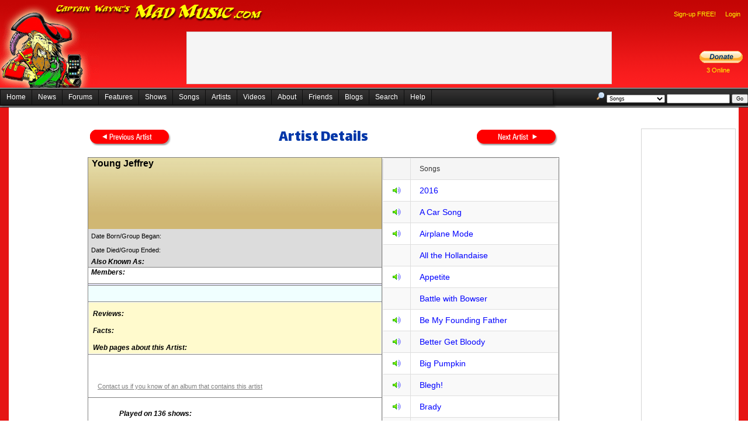

--- FILE ---
content_type: text/html; charset=utf-8
request_url: https://madmusic.com/artist_details.aspx?ArtistID=11195
body_size: 381901
content:


<!DOCTYPE html PUBLIC "-//W3C//DTD XHTML 1.0 Transitional//EN" "http://www.w3.org/TR/xhtml1/DTD/xhtml1-transitional.dtd">
<html xmlns="http://www.w3.org/1999/xhtml">
<head id="Head1"><title>
	Young Jeffrey
</title><link href="/Styles.css" rel="stylesheet" type="text/css" />
	<script src="jquery-3.6.0.min.js"></script>
	<link href="/index.css" rel="stylesheet" type="text/css" />
  <script type="text/javascript">
    //<![CDATA[
    function showMenu(e) {
      var contextMenu = $find("ctl00_ContentPlaceHolder1_AdminMenu");

      if ((!e.relatedTarget) || (!$telerik.isDescendantOrSelf(contextMenu.get_element(), e.relatedTarget))) {
        contextMenu.show(e);
      }

      $telerik.cancelRawEvent(e);
    }
    //]]>
  </script>
  <style type="text/css">
    .reTool .Emoticons {
      background-image: url(images/Emoticons/1.gif);
    }
  </style>

	<style type="text/css">
		.hid {
			visibility: hidden;
		}

		.importantMessages {
			padding-right: 10px;
			padding-left: 10px;
		}
	</style>
	<link rel="stylesheet" type="text/css" href="https://fonts.googleapis.com/css?family=Arvo" /><link rel="stylesheet" type="text/css" href="https://fonts.googleapis.com/css?family=Barrio" /><link rel="stylesheet" type="text/css" href="https://fonts.googleapis.com/css?family=Bungee Inline" /><link rel="stylesheet" type="text/css" href="https://fonts.googleapis.com/css?family=Creepster" /><link href="https://fonts.googleapis.com/css?family=Dekko" rel="stylesheet" /><link rel="stylesheet" type="text/css" href="https://fonts.googleapis.com/css?family=IM Fell English" /><link rel="stylesheet" type="text/css" href="https://fonts.googleapis.com/css?family=Lalezar" /><link rel="stylesheet" type="text/css" href="https://fonts.googleapis.com/css?family=Lobster" /><link rel="stylesheet" type="text/css" href="https://fonts.googleapis.com/css?family=Metal Mania" /><link rel="stylesheet" type="text/css" href="https://fonts.googleapis.com/css?family=Permanent Marker" /><link rel="stylesheet" type="text/css" href="https://fonts.googleapis.com/css?family=Righteous" /><link rel="stylesheet" type="text/css" href="https://fonts.googleapis.com/css?family=Rye" /><link rel="stylesheet" type="text/css" href="https://fonts.googleapis.com/css?family=Sancreek" /><link href="https://fonts.googleapis.com/css?family=UnifrakturCook:700" rel="stylesheet" /><link rel="stylesheet" href="font.css" /><link href="/WebResource.axd?d=VdPoLqp1pEU6N0-IfFplZC741nj0bz9frGRpe9Tb8HglCu76DIslfj2v4gBDz_M_-sxSaCzIm8mKNYjL0BB3y9wXPDnlhiAS-4kO7kwANRmhQkJuBsXq2Auw_Ih8RwClVjyDxpfaHjVBK3O1WbIFUQ2&amp;t=638935188959382837" type="text/css" rel="stylesheet" class="Telerik_stylesheet" /><link href="/WebResource.axd?d=6d0ORl_GDQ8il0vfaye5Yea0QcJauRmuZIn72Bnqky3HqXsdPSOJf3nZdz35ZJsjUNmKR9Mir4K_ccRUeBAbbkQoNflMa48bVrrKpUnjRhXAsioBe26uja4Ob1iJee9xmTd3uNTQPZiCiLheDhN_tA2&amp;t=638935188959382837" type="text/css" rel="stylesheet" class="Telerik_stylesheet" /><link href="/WebResource.axd?d=oO40Bmgl131nVzNYSi8Tp7J-u0P1hub6in9xlatKQtPVXvjQJovyzbqi8eC88gk-0M853CC6rvVWZgyZhBB0x6A4Lryc1zYkRcFs-eLU1_3kYv8bkDWi3oXValFzp99DJB_jiXMwbPDIu-l51NYdnw2&amp;t=638935188959382837" type="text/css" rel="stylesheet" class="Telerik_stylesheet" /><link href="/WebResource.axd?d=QJNtey59KCmI8cRkO1uzKIBG8n71ANZn5Czbf70qSYF3bU1x3q4983pHx9cyBjEOXmwTcApgP69YvY2uQpgfOvziyMPDKefwWS2hibmuBTkYTlKTCAsxn8clRnEkha148_lNd75geQWO45TaUPu7g-09vYKEUUoYsJKIFT7NdPs1&amp;t=638935188936297560" type="text/css" rel="stylesheet" class="Telerik_stylesheet" /><link href="/WebResource.axd?d=qpDogBCh8B2zFH7Wt5kgoD1izHdLLTwDMR2bfEQpLbXM5cQyEdTxLOIpn645mrpT8TdKT8m9ouXTaLfVIThc3MyptjZ8pOTk4tvHqXtCdjusG65KdEUhQgFyyYRpzOv7IVKFbZ5wTbPXFhSn1LLgrg2&amp;t=638935188959382837" type="text/css" rel="stylesheet" class="Telerik_stylesheet" /><link href="/WebResource.axd?d=OXxpSzLAnENSso_7NZ-atdtIhpn0gXxgvj3FC7mKaUS6ALNE10T1jHmV9turAz_8kZcU_jfJZ9jAflyuAKtMVBEV027yt_peKV1-T-UwYXG_0HrqDiGMJ5PRTCiR5SilLsz-Okg-NOoVYRvYwTqC8R5TG5Zv1IwHjZF0pE5e4fk1&amp;t=638935188936297560" type="text/css" rel="stylesheet" class="Telerik_stylesheet" /><link href="/WebResource.axd?d=20hJFSY0zhL663XKQtyukwof17m7-B98-NYUE9JTkpLFExAV_dBmj_etSqyBoooR7EW3UGgeU5bZkyK_j8BL1Ys3tEjRpyKQCPoAMe7ixu_Dv3zEWzXD-XaASNI0ML198u53YgGLaIOgoiHlIAyPMQ2&amp;t=638935188959382837" type="text/css" rel="stylesheet" class="Telerik_stylesheet" /><link href="/WebResource.axd?d=MdXEAQktXF5LnI0JAc7GQS2b38KUl43m7F_q_xCkYDL9qEWviDM3xtsHb1BDqeZzv4Vo2J686RHyh4-iQtc9r1ppRyg9pCsvepdZa4s7l0vvmYMGJ1UJ3iJh_yXigKbhZnAnebVt3hT5_4OjWBFsIw2&amp;t=638935188959382837" type="text/css" rel="stylesheet" class="Telerik_stylesheet" /><link href="/WebResource.axd?d=tXDgcJFxIx10zeFNdBCbb8e_o46igaPSCr3ovGn_QFGVsl2CJD7tMXh-fIn6ZHTq_pVEy7eZBVLHrE1EVy4WzYXi_rDbmPlxRRtQqD01CXCQVU_mUxKlom8BGKhiMjTvdXhobJ9j7oGukCFn-B_ysPGRCRDWEOasjkXprn4SJZs1&amp;t=638935188936297560" type="text/css" rel="stylesheet" class="Telerik_stylesheet" /><link href="/WebResource.axd?d=3I7tFO8n2c8EFFhn40pVCq396exdWNm7EjF2dCIOR0fgdnIEFCWAm1UEKUdw0fog3FH3LN2zyCMGe8HmbQ-mOFnw4GuYqY4ohnjLGiaZxndpaucq3rk1UtVyMfzcQMBQQc6xEa9hgG4DumN3sbBMRw2&amp;t=638935188959382837" type="text/css" rel="stylesheet" class="Telerik_stylesheet" /><link href="/WebResource.axd?d=5IYMEEBIYDpsU_sCvYRYGG7icZ9LzpUtMgtyrISWZcgrZfTasMLBE-qJd3AsZj8ZcNd4jDpVsJr_I9CHEint_1zIk0gJVR4qH2_bUwheH8EgDKna9yG725nEKkznCwcAswC53dUZ8Klsb_t-3W0hU-enbwPpeBbSDMmi-s0v48E1&amp;t=638935188936297560" type="text/css" rel="stylesheet" class="Telerik_stylesheet" /><link href="/WebResource.axd?d=U4fmqBE__aLMLwH7DJyJBM81r5CRx12NInACWzwJKNNNKsL0UczxOfhYeNwigjzU9g8KAsGPXOyyY_HzWMd4Uv_onYSqSrSmllp2PZvLbhZE60U8STlDePqvEfXDK_w7Krbasz_G0euNj4UBzQP8ew2&amp;t=638935188959382837" type="text/css" rel="stylesheet" class="Telerik_stylesheet" /><link href="/WebResource.axd?d=OCeXsoOGHt8E5oeDdHDzD5lIsF17hOPcGZvvqeDoAxu4PQxwXY7rz5vWS-bv377sQwHkk741--SCCfjFoAcWwQmODWnP79xweauqEbkjSICjcJp91Q-3I5Fr9U97H6YdE2i5CbKdUHWu1_M3HFkxUEcGASrR3HucTuI7Mzp60cI1&amp;t=638935188936297560" type="text/css" rel="stylesheet" class="Telerik_stylesheet" /><link href="/WebResource.axd?d=2U_XqypWKNkNTb6M3otpzL8kEHU6TCjiHdEED6UGwLJb90qn5v1TKYIDjJaWHc0RRuTBrPK6Mib6rCQRM7giZz-JHTc8K13MDa4S3jQioyUtCAfOdxQzhNKfbp2YBUF6XgcqMJIdzQkk_9XsJykaPI95-VPT_AkbR77-SGzwOBU1&amp;t=638935188936297560" type="text/css" rel="stylesheet" class="Telerik_stylesheet" /></head>
<body>
	<div id="fb-root">
	</div>
	<form method="post" action="./artist_details.aspx?ArtistID=11195" id="form1">
<div class="aspNetHidden">
<input type="hidden" name="RadScriptManager1_TSM" id="RadScriptManager1_TSM" value="" />
<input type="hidden" name="__EVENTTARGET" id="__EVENTTARGET" value="" />
<input type="hidden" name="__EVENTARGUMENT" id="__EVENTARGUMENT" value="" />
<input type="hidden" name="__VIEWSTATE" id="__VIEWSTATE" value="cFsHVyOK++8pKhOZQD7S9evEX6KkJsI5kHJKFedmYofD9IDctHmAh0gbLfblTZ/FMRsidvRfkTTuQL9ripdakNPrP8oHXmDIf4a56ovxZB9nhubw+2jN+QOjZUOIUBnIzD5IMp7vSarJvDTb1u4JK17/LzpLQaYSGhAjGIRaIh8O7i3mGrL3qtpyJXCRmLePNKUh9XtNNy0vJ2ImLJq20OGnKVt4DFk+M/TCsgO2VOyd8biC//5AatfTp7+C2wivGc4e9pvi1BfUCv+kciM1RBTyXQV0L5ioXh2p8pvfZUe9KUwXOuXTQgXlSukhzwJivRkMBnlOoL4N9gW+9sL246oTPlOcTwzetTiCz6fb64EjZQkluKK/AkOLGBdcEFVAINnCQXkOmpFQPNTzWUJcZSG4rL89/3QOhBcN6NX3kS+gKP/3Sv574F/ZWa6Zdnfaz3TOzk5uUrypfm6Uc3lQqrgNj0opqPY8k6VlFTCxOyo9RtPVkUZ4Eo1Fw/I6F9sBuo58PZRhL6ldbbSg5JDJymVMZf9rl7e74aJ8yPe/tZsyV+4KiJQY589MeED5y5jPWzD6L937kj7VZAEidFHkhUVskL6ltOHQ/56I8D5CySFee3wk55DC15K6ZA/8sEX+yf+0h6unYn6wwqqaWdIDSNiEYmorwDKUfF2OJOslwomrX6nc+18cent3GKWbJ8v4DfhEULxUo7mVKh8657eUpMUpPJZsK8KZnbzM1u1P4vT0We+jBZwt6hfu4/860aaIzGWFxJEBExEf10CeDfb+UGJ25Jp9Y6cezgPVpGhk8T2vgYZgDcJgigz7PzZfbnkA9CT7aS23cp6SD15/z6MhPutUhGNSzQ99TEhDPD57hzWSHf51zNA+GecWfrcmGxjD+FUhsfdsl64KCfwRQn7Jor4/GxunHF0YWmUqSoimXMgZJl3hvagQFZokkUhUEtXtHLFh17O08+UHmxARrrTyFY5P3uWAiTCf+kqE8La9JN5f5y947mUoOtaT5krIJKqnSZrGy3TDhmqba0AFeR+vYywsP3oqL8+bsUiZC8oOF3dAefWkLt227dNZrdaga/Qa35nqEVR1qBlMVXQnY7DFw7LmpdHJAjq3ymghi080FDoXwUWa0XKqn5/pDuqevpd0SfmL+CK+U5sa+VZFuvMX34qsuaTZbxn1NgMlva02/0UJ7x6cnf8q6jPRyG5rVBnvKBK3ovmXecr3KWV9a/hFSSJZMHFbB3/cAbJvacM/ShI/U7nkCHpyeKzhGSu86QnOaGAEPj3r0flDufWPs0syZ4U6DCkyZJZ3fE9AVIA/peYGNAlf02v+3YpCJ8ji1ZKY9gprru/r9Nb1BzkOdBNeLTe66wHaqrnr3KKhSi74MO+vmZ62O4/96EfuMSU7DSnmeBTwO9BxQxo1VZpmIvpJTiz/UdZUQSc/x1/anftZ/hLWn75iwbaIGv8rIIdxSbCuU5+OvtyLG9TAWca5zNqESR2IR7gnxnu0gfpsMmvU0XNQVWym6LjOm1ydf+o1Aeug6JzyUBYocAXq37raRo8R9LeQ4LFwQfokRO6VyXjx1Gek4LMa+Hklq5Ys6QXfBcp7b6qZ9e6yrB+6Ip/oD09BSNrWFG+Bsy8ddk0tYjOHHRzH76D8z/OFBdU8Z8IZLY+uQCZESXbhSBstFL7FB1YZeXRllr/WQeCtYy4DoNAebQm/oSb4Mu1K5VMOo0DDzfTl3OI+kh8NmQmlI2l0emy6jC1mYYn0RnlNyulu3AJXPoOEj/C7P+QbIOVjyknB9AK7RXuJ5+hmQ7MYncGiKfPWZg+ZR9YqgSvjxWWlftIfhpXrp+EXWdv0sWvCKaW1xJEtgX1WPJxt7XN84FbkxUTJOts5C3XCRiH8D0DLoioayWrLN0J+pJ4Fi4l6wPhLClaTCnDnvCCz6UWopSpzGAZ/+hMeYs3XuzT4K5iFVyMclq6/xN6rEwkjanF4YOiyLVT5RP/F84aHSUpictY4jf8oSzXZrUF7QbhSYcDHB7uE9DQmB9x+0as//MRfYPeks5jZ94/pe5U3KZGW6xAgbTMWugIFx8tgvTFIiUbktMDr2XP+sUqC2exExNZMznqj8SDE0hodn9Tkh1OdENDBXPTvEBDv/l/pjD3qwh/qC42I7eBbTyoukJS2gjjrDHNdNGnpV1IJODieowd7pFuh7p55l/iFDADrYtMPX9Jc7PusH070stxuc2CzLHhapjKExIFZyakADtbar1xYmrb0B9GjMq+o5Wvt31dMXUCa0vRApmqSM7eD+pvB4F3B/l9Lc4TckMemjD2QGLg/5Eua9EmYDPdFlnvIa7JMuMN2Vx1CT9ZKrw84WyxPZQTsSZOz5/wdAcU34iXTaK6mq//BDxAglrVc4IxEZvblcxtES4EGe815+FNG7W8BozEj6BiaDz6uSctQXzq6nv8TX54WrUI+/keFcmmzXNcw2vwFXzgPV/O8Z0mAvYDkqDysNzP7BajfGRY9pF25SZ/[base64]/cu2JGalbJPCU5p3g7sP7SrgskInTxgZMlKX1mXC4PbvoccQJe/NK4hHmtTKWW3WgYBtdRIdV9MbXZdmgOtVtMRvefp8MgnO0WXGGVLC0XiXESqfHEMYYyCLa1/cWNHLetWUgNEr3cVBp+qujLYxbqsskuWgGH0kHcx9S7sGQMMZrMoWo4AWhvWrF3+JZ3JyplyDmtRtnouor1QvcD3QGyGgWBKiRicgAwfw/LV7Cc2l6IbSi66w25EFHoouy702aB0MeEOK3WShqLf7uLcbj1z4uq/Uo7xnmjjsLSGQoaH1O2hXgP4Z0G4pb6D5LtNmh2UxQkY2oroh/djnebw9BKY3mqyCr3dV2zCTRct9pIlhFEezYYcVnEzmErtVoUxw2X5usj54Cqzf926KtJrhpVHCsKLptFGfzlfYVEr2PuoUI4nesE4LOyblgt37XenwtoU3ZOkccEiCMWpOvOTOC+9tih5Nufb8m8hdV1CSc7OMIlv1AZE3WQ/EIzFVAfiyMUn7kovcHvDkujwvwE90pSt7qIyWV0rVCj7iudlhf4xLVPwyj1IHbMu9eX3kOHqvkiCQJmC9qHg/SCD47DT/uNTApADsww6MDoHu3yfFbHCtrHkV6nbTwv6olHZfBDXSFQbEHes/Yj6APK+igzhmCPKtJTHKx2QNiR3Cnkwax4DogcYfXD/[base64]/4vYTnChB2BSTQSC9U1u9tze0bOFt/qVYYjSnwI1t1yDJothgkX1RKZhgJ1xkDn28igRcj1AVZ8amBgW5d7mwveYU1QF6Z2yeNII8hk/IMf21hA+2Gdv81JGHChAW4MDSnPh96HQER5t90/[base64]/Zjt0/PKqldcKM3muE2p33yh6U9cm2OUU1maB6IRpQVyq9lcz9qZTiV1NEop96bhXTYEh+UU/JYKZ2NtI2JQCwbND9AJhmQfP6FcjJNfuuzAHdj0ZSc1jC+knR/pR7AzAJ1/M20vRKJQISGQdvWz95N3xn0A21JTd3JKTnpb6C6PssqGPm9MhZHOH3PrCqiFsVQbF8HcvaO1n+9K0F3EvWyqqq+4qMg+zSTg3nuNf6NiUZYcMolWaW8SHTHahq5B9p4mn/3ob/KuZ7aNHpcZorLTGDTeMd4WZGg6IlDNQXJtFkZUWBEobv3/jBlwaSFpgGF14a/XM3z073WuTAEYX96FyO5FndjKBMtJDC8WH63IIXffKeLqhiJEhjh0NPdjnxX/4wkkTV5+IyzYNz9yoSP1pgtcWj99Ndwzmw/7njmAHNCPw6B/RhUqHNQI3O94ePe7sqPvG2vAKgOkZ5sS5eH7JMKXE2Stx+vM1SSrrmn1lC8AjCFEZZhYksCqfgLZttGwLCc09PC6DmF1e/uAPEZwkqNEhKOBpxRKgS6CJ4zn7Gxv7Xa3QMqQ0GNpvAAQ15I02b1JZHi2OzSSmcM0G1ed4TsI19Rcli7I3/[base64]/zD33egJzCQ79cHjEdvRD5WrMG/0Tzdg6VisZu/FfppZJw9ZEpllWdwZvhAv06yH4sPBOJrSQzjkvHoBi46mtQwpWLQ0cZCNHAq/Vx3qSuHWLmehYtBS6LIplmr7e8CMShaQolWHomizUCbTiWN2OEDh9z3Eec0vGFlJfuQu0QXN4D4VeyG6q0MIW5cPBbXF99xBuXH2O1HrDu1H8S227MRdPGWUIYfUPNpDdGkeBSm5IlAUibWTpjQMtdQhge1sG/FLfy8SIv+Vu5RbW+FY5oCMdmyxjULkPJIPfrKnndmDjdMHq9Sk3y3AQ1U3g60hg8WN1235rCRlOZBUM2PdB1zVgWOlObEZmJYVu6SaXZrwrbIv0pzAh0zDNnTiUU8Jdn6ZwF5GldQ/UO6g/ladhvMb/PkNq6zRmgCzgE6n6x58EFl+aVAYYZsxAV4pSf82ImSdW+y4BUqdQfJmvKfOle2lu3VY/F8ypw2ZckqXQt7Kxt0Dy7BR8Z9v1n2WrdKAgEVVt+AViYNmnvsd8gFs0Fs9eYD4nAtXs4Y9QwmAH4DJ+aEThj1IAOluyPIHLg4pp65TWuylB17s3xK+jr/wyf8QfS0EP8qTuFLyONlH6KVuSEHfwwhOTqOxbQgcyJJKzHxVumncmEj4TBj/clLKM8L4pcMjOWr8XUnsaswZG6/R+7GaqZiSTmX7QfZw1TTr9avSzgfKNOReDLTCfAGvICBNsUyYRUvUYyZB3u+c5U6F+YzhsEIGplRP+dQ095pbH8AvmJviJIzjj88sP8F77vTSarqc5JpNNtYSKNej28fwff6s81l14EzmN6pvqpPIuBcEpVmoTnDZYNTF7LMAF/YyX7jfXIt1WaHGIJBgP2kLEvtXhGwMp6eX4rvUcx38dDnPHEaFBHDTZiqDExZuABMgHOdhfyRY1XAnBMZNRJGrkIyBhigQLr9zDV/PbUlTyePhhgGbePY0xrTwolpEzWw2+ugxUp0seh1T6COtcbBdutTyoFNYpGj6637sHS3miIULqEQjsAoF8dkOggRA5HWqvu10tXLZCn+M6QmmnxYv1MUj2NjgWlE94zp0f4HgGLFv0t7VS9uNWPKHKXbb8ZgUgmsZrCBo/VnTO/l8UM3AM/mYZu19O8aDt6U0BwUHVS3p3IKwqBOBKfLKvjdqVvOPq+9tqXRmFs1HEgNZdPKW+dyIOkmcaypSfqwlmUwGkgk7mrEBj+NvAMifUoknXSx41IIiWbaIJaQuZde2aE5iPWkvxnUaqHJvr2GnH8qchI5ucW1TnmEnBXUPQIuQCQHRztcT/dQf7C8aK5/I3gPU3yFhs1/1REuikKRsJOqGmq3xbxIP2hYRrLi8eftqFwv3fAf8+/XOSlF9O2dPeofyC4c4NlwqvCDpydNPdRa4BMcJEReEVVb9XfOw/FVBhvx/Qhzr55BZ3YhkXFeX8dEd5G1IQIRpOSvu6cbkrYwefFd4xtzKlhLMNPgMAVD4En8aAANsAxc2hpFY0YrTQVpyokIMMK1UVZqx//n9o13bv+0A0TXcoowXclM4W5AUuKyH6e2VP1McET96E+rOT9vRs6GJAPFZZTE6bYFWN8KZ+cXxilvUHj/uQQsSCruE31YazPLODAFQYs3lYL1QrI9GZPssnq2nuLooD3DiSyb9M7bIhg2NTqTr1ru04tL7SMRsuFrYrHf/d1CH1zHfcbfH4QrJJcMH6bIDRfpgZ+nQXSedvD4WcHWrK8r/8gMhrUklI61o7Q9zu1CnUQMExfydcNsBM8a+PntbrNUt0RLga4lUZjUohzXlGIvFNQeVDeBbUmag3LOB+wg0pduiiTG4TnDK/l7H8tLSM4MkHGpCJifguWNdBPkeJmRugHM1yRlUz5Uw26E6vuq4NR/N5jZxBCe293apAXUg61MQjU0UYu6kxQl8W+xIb9EV2Bazu+2YevBliqwVHpvBYqbLqqEnHEFlvBCeWE/jrbXJWipjVmgy0T+eu6f5UtSrqZGVWuKwQF2tQQQsf3900t2yPPEQMz04c/eqyp1OMZiCNnWg1JtPKB/7MuPe5A6dPWaFq0C7XXwtBPje7nzkm6TfGCZ/gGQ/B+YriTjOvpZztp8Ex4lgUgfX2WdIGQ8+O52+lzgVUE2BJ0M+ggZ4U8w0vZp8DFdM8WlGEpX3QLkVBxCEhI01ukYY+xwVOx2rKhhDOtka/FT6H4D8RWQjyJ9zOTdpnTEY2G+a7BWiiPmwuBZ+g1zaV6Iic1588yHsmtwB26xL86ca5FdYyD7sC+ma5kcj5pk84ad4xu+LAmpPTk0cBCw3GzBT6Lx/x0GwO9fa9glAN/L35mXj/Y2DPtfUzAE02AstWFFI1UxVwlo4zmrIsw4N+3gwB7rK372WkewCom+Noaaze5Uej4NLS+xRcoY7CdiBhjvYD0oC0cDeLxru0aNFH+hdZRvzFadiHTnEhb0DUaszHbyj/CEPrNqYMbwLz/g3bezD18+4QiV+hZMEx7nGJ5VR4XEFafkU7uDfN5B1eQl+0wCtS7p3N5+dsG8b0Lu4MMwSMffgdxVBoPzGcx+t/ayWtvJhn162nblgJ1/8ygwwhuF1nxdvwuZabl4NMqPj7CT5rDbLM1sMQvvRUKvD5d2rRs1m9fjcXwsuwsjhuN9raVewjM8T4aJM5um65e+8CwU/H/fn+nKOkn6dQY45hw/uGWfhyftZikeR6oSnuqow3LgE6zerJadc7Wo7pIvHJfJkXGJEQAdAEAZMit3ABzpQoGPaN9lctDwNMdiGpMpbAtmco5LmTSZ6srL+6S4SvG7xhMnXhXkGJenM/rqmC4BsW1FGQi1RPca4q9ky3qhw27t+9nbvSC2DpLIRN0MjCuVnXtrMFxRMOtyvy7hYVB/tabzQUeiCQBT5hmk2x6TJl4o1RXvzNn8Z8L8wo4Xo3JHQ7GizOrLPj9I4ICV0vflBg1mIowa6+Du9mFTQrdwQXXRJoxNK++HKs7bRdYEPqw3OcCxhz47CGT7s7/jNlshfXIwfVn37dEmomLEr577+3uTuzrRJFVC417FIaRI2gbG/MCoG/amfVYBx1Gw5d3gJvSjZ6wME8vcgc4nYC+hj1aTHwsI4kWbePgSuwRtZ7APJ/JGTfM1xYmtdTx1nh29p1qA/IaKjZXF+CI4bkT5InhptdKELjeQK9mH9LfDT9usn6vtfNg+XmL4DlTMYqRCSYHJxwjFYZX+YAQTNtuJ4njzXWAolflILqmEVUWtpwmvL7IeI2YJ87lj62/P+4FRTXIFwGxgJWArREQZkrqIIKCv/N8MlfmVyrV0odzOmLLkoTJ02/t8P/FD95xnOEk5JCctZ6qJeYALGtnF5ZKbrB4K0nJ7I4tt5xRmhSG1Ga5Ts4gT+sjsURW+jII0AlemFO1d6yQ4Xxl/4ynn+TEK215j7RyBuT8YDvfMSEplzT/KRyw1X57zmMwb2bW3l7ADjes49H9XcrIUkcWC9GQsNeGSwNl6MoCBb1IK7CVKOYJW21vhr1r6hQWkO09/N/[base64]/Y+ZxdfeEp+Fj9RQp3KQGCaKOncPk6tNZ3vXnaCAp1g0EpkI7kOxZkOhUF+WkI89dUhHAhFCONnTObCF9EhhYvkQBGWD7JOZpmS9IkvHzLv5DhMEyVUXHiH0ermnGcSGBa94SQJ68zyvvRgVb84jLHbiDTn+ZutVXu4gHj9LInfL5tthXEk7M0XvM8IF9o7iHzYV/NOEIJGzcuh9L7vpM0nTCrM6yPTy7wvQ/Jyq5InSsJrQmkKldCEE/RgptojC5dggXipErLEehpDmbyEuLIvxI/OnHzNP03TiQm6fCEfTWs5Q2u0eEMONMwM4Lo8rvStIqiFSWef/Yftp2GpeKKu8PanD8dS0VoIORXU+p8MZrm5WBe9pFtWNv0GRJpRbXs7LsvtZzJMbYfqbyJj9TrCaVO37qe6/4zsYbbwJNpUTYkW75YKFZ+UoDYmLjizsMx/+gokESB9XndX0/I/aAaX3cW0gCoQZoYXd/dYUfDmJ8Ws80tdItC3l4bQTUP3dbFLWSHM1OZa8+50E+auaV5lR8gc8SZ9Kyu08gT41YBpk6j9ZJXJhkXA2OJGgNeiNWibWZANynQVNayvYKsGSXtqqaEojY3x1hlu9Dp5Z7Z2nlMATah124+RnHO8WHEL2uY6FUVnrWi/[base64]/[base64]/ht+DcL324kN6jutF7kVqzY1XHQh5EZsAVTb5ORCPmn2pLb5TowF9UJWMDYi/mN7wzKwqzOJ9iKKwLfX0iAZSZ9SkjNwZ39LHBgq2uEm5sPFP9OZDN9GHF6dfUZntT2n/Lsx6HxdhErexKxJRLIMYulH9EsMzrucSsEIzhTIw1uOr9w1XAuT1ryPJQCfgHMmqdMdguNDHvuNd4aRgXTb85ndODd7FFYyLavyiS3BW6DG3EFHWKhdkSSlpgoi0f8EEL1Oz1EAX9i6Hvp3gz5L4LIygJHjHJ4L3wruI7J4CnSh8LGzYtQKzMf3Vsv6bm/GeWSIKvRK6oKW4kYzLp11KMtm29qGQvO1uWj59HDUryEDY7WAaqCXdCgaLvEAcyR8R845Y4/sCz4niixIU+cTIT43fIGdsTWO8Qt135gQi7CNuskBtiRgX8/xMGGKb2Gr/JvN00q+OHn+D/yG9MD4zw111YPjeKVQQLH0kL82HQSMzmmaf/Y65XqTk5ed/fl8z2tgBramI9tT5Qe99Zz1zIGYo1t1WaVRIPXuaU62pkk+icor3sf3xPFxTlRf/[base64]/7Hl0D/ClsFTA6H8tXxibUW/vNJTjOXVHoiQnbwi3wje0V+Ftw7UqJzfTwUQFIbTQSTXf67HRS/hKfY26VNft0l4XT9gFAkcEfwMsfLCbIAlFT5L/yqOxBu8JOiLmAJWj7ZMp4iNazW1hzH0T1nPe3IqLd6pXzod49+d4SXmNXpP3tzrflvhioa+d0wigNAWkSE9HAyReFYn6XTo0ZF/ZADqIJH9HBKfjFsa1wThNGgEio5pV/Eagr6mEqca5J4JbQzLPXnUd2mJzJablpZU7iiIMNHciT7U5EJvm1w/dFYmC/BNMIr0xw6y4pU7mJCXeweNcjoKQms47o0anUgwx7rNxXdPVJmJgv6JDSF2NjpBGgpJqNu/zQ1WR5xIWSo0P0gAgScUsqwUvHhFHkWnk4rO3tKGoPCiRzvI8MSc2ZqyF9jkn1BtfYmPqcK+gtYqxn8I7MuErNja7qWd8Wld8h7gBljrfPgMs99Qs/9nkHjpAB0oM4n9lRB8+6tjLzzJ0z/nIekXSUcVNXrpAd31aX6+mmdSu8IKdQtaLI4w9D8F8hlC+HXrgcCXwYGVQPx2ZF/+kodG40UmNg/upF9ICODbJHHH+5V4eIyoWTHsWFZ+xLHJ/mnMbvw80+qWgmOjZJeK5rl5CiegcoLw2tIoNFgEw1UeO8F9U7+CV8ToJdqsNPaSRU3Z15pSEsp/sP+ifgaTg4oj+sBR1WS77J5V4GkyZ58wV0RB8A5Gpxx/RCWslF9MScl4l1eK8W4DtrFZMaQJTfHn/9DTrLPwzmn5fyfWxt4M+B2zxgjo9lYNaeL7Bf6A3uDbAEdBFM5xCRQhcJI2oqmKh1hJ9z7+FdD30+TJEHNd7CZ+SUxZVz6DJWCXrAwhJ/Phm0PzYhGDW/CCvvCbT9Rsuj1CoZMcHa5V742yY+y+e8TCCc9A23JvLGK7mvw4M4mmmQDkEy3Sl2x2dDKPhpYLuVI8+7uedo+YvfarZknnDULzCq4vn/wghSySM8mmxs7ha9KbA0I2SZlY7uRmyWRHQnHHxTIJNjUespKCSFRgJfujZS6EuMo7qmFZJ0G4GQzk1wm++xIcEQsx6A1NQaaB359SrpBOQ3OazKbQZPDFouLTt3lx00LaxaaNm2kT2M5VlsY0wzE3ebT02ApCkbYkuZeN7wI1vVbnhmDnQMKJKz85QqpmMJM/e/6tOvRuteZ87q/w1LihCvN6k6wrVRxB5SIjDEfifZsa8MSGYv/HANHThGMeYhQycuHnmK2Do0QCHwy/T0Q7iAPqCEgF6X8em8BX+Uk48knGGuRchjb3gr3J5KGeMu49nHxhjh49aY3It/WHQ5kFATpnbS0p9Dy3ojHO7zfjMXgl9w66C0h8YAIAjIK0GlTjYo9lA7OtFfxJ6mwLcFW39om4QQj0fJ2Lyquu26v3gc3eqxc7HC/U1xc0Tddg6fWBn/LCSJ03VbiOmE85BuIQI+J++2WQ/JjyPc4HXNHzTYLP6/[base64]/eDyGI8PmfiR465/J5+R5I6PQRe3P+YK2BJWG33MV9WGPB8CQQC632q+gQpyPFFLbd1/NkX9MNYTQxGqakDXh1c91mGf0v9MMiTOt9jaKb9KxW6t0YtQoe9i6V6i0Cp/1ZYvFFTQrK1UheveKhoN5GuWFrASMucjyujlLMABFB+fgT4XN+c1AJba6R1gkRIJEmWRvXgwoZhayQa9gaUdGARYxtLFGD8qGdrgg3rdS5u6x9wqBrAq5a/BScTTs/qa9UPG98oQLLW8QxAbec7b9fK7WUUQ7iQcPrzUTS5pggcNb9L2oV2+PQnTjOKEl4bbGBBaBIfPhFBl4fmcua3oPf39WCJQkjYklu9OsEiSizx2HG/ML1loMCjf4HUdQmuwyHijeSMI54rQyP3nzzAs7/jz/jjiJDWWbDWnDonyWaSB8YprF7tiwEb5KbuIOVYC/n3jK9KtUrd8vyEZv6afqyMiNV83QUxPYIFeLblqJ+QjFFCWk7IfNTUrCHVb5Oy5+etYQcekUzjXv6l1y5p9difqMLXj1bVWKAz/BtOTWK9M0d006IoCp081c6hmxot12jcAR2S35WKNvCLz+pdc9r2NsQT8YI0fm6XnZMzs4/XeEoURp9TjFomsrB8Rcbf1ZCnrTyWlvXvh1lWww8NdZuOwNF9jv5Ksc2xMAvGJ5rBxcbH4XIn4Qaxsr1jNhr+o2Y6/IN6BsvSPsAhKjqZLKZIYReZclQXNF8a2h7jdQa1oi8jC4Sgas5lS7JrMLOyEBPvIkWiinAgNWYWc5vsWsJJX7BQkJEyuXRSHhrK6saaMJmvOmsGU/+gNm4J4TsnjtGe4fmy7I/HIUntyB68lLDzVaj9VBlO1tBGlz8cRo4wCfrzaCz4uBs906NTrFxtiTosjrIC+ihLvB4D/+9FI6LTiV5atAPrT2WN/14NvIpTdUopUu53+PBy2MvjJUAMuTtGwBQLz2yk1TmShNpen2KwYB49BjIL1GY7gSmWKeyzaaE1XXr64T5Vok55XDGwOkIqnbVCMwb/JfXPVlum9YpCmZOqzysTipejKSTfn0wJbhWoyYp1O4F0lGPuA8/AWC3vnollZaaAAz56z1numbmKb0oxmtCzWPcZ/rCDe2l3uq4h9fJ2bTDP3C1SZeuvfaZkp7+E320QK1s7+WT+EQNwra0O+x0vje3SMD/hGUMokec2o+7bqGY8k9IQ4fVDOwe2B3JOQ2Misx6J3PAGBF/B16RLJKtt+1OipQj9slDdPkj1eyGFfwKz7en5vVl+piSfMwpG97DFJSApXMkXM0r2lUKTi+/tKK5ZxImk2sBMnoKm6xHVZ0yrKeoS9arbFL0w5QVoK5tquvhFwjcBex1uNFARHJXFrczxClqy5uwNB8KuEvi//1isLEYKeDGRbbEQswDSQScIZfF/J4FpxGkG/4WLNguQEWWscru11bgIjRLvXewc5QqetzEHZppii6ztAV7XsSQCOd0xxvxV4ugAp5a98ripM12WPxvRhVorPPIo6JHY77TCXUho8FWoErr007HJxdwWI5jG+dArNB/+41FibqmEph1iGQSKOVKylpn3rMX369rEVpdNrLQrFIu0ZjgcbRGCQX5yXjeKQStuijYr6GeM2bs9ykvQVu4YRMHG8fCA7pKr3GCmC40DtHVKD3rISUsOaKVT4nXRJyGTjEm2gRK91z+calF/eO2x+PUbvjdbOFuw+UQEndNbX36gHY5eLdgG7xsqxJRkSHZh3UvL0yWKIC/NmhqAydQh0Cv48PM7cL02hT/JUESCb9BSi+F3UIBetLgWPa3mwZyszKjhTuczYMX2v0bHasXiFf9PM5jA1jbt7tZBHnLmnGrx9ja0xi+JV4+sK7b+Q367mI58s6HlCsEEta0dfcCxi/A99yHxrLvMHF3yA9cfijOkSbzg5cPnA7rvIvQgnf6iIZ9v7p4i+JYxLk93oqcX97lj0mviUEnrUvOagp7s5M0s6w11QYJDOgrpjrY0e/vehFbowLEQ7l8tRPM5bw3mcijuYSYalUaMzn1gIDKNiQncUIQ2gM3dHL31Fm77PWKfCW6eah3DRHswnGoh59fFhANe1IWYT9QyfDnicQL37SHMEQcfrAvzQDSKG/TdvfyygYjrUtEdujebI+qc02Zqt5OFZFBlas2Gn6IfFzFnCzxO3ERCetXJooyePNxuMf1A4XVEOhuBjZrACKfjHfPFP1QHfgomxD/MY0QZs1jqz/QHkRsO+Dh0ptSbeyrFQT7OC2+r3aaGPd6oncLsGHCddHVK03cR5zqHtCgFm5dqW+K6x2HtKJSyiS3dtOP+J/TdvCzYzjbZyYezhkahdl5AdXiNojJzI3uUnsfgSwmAeJTD7lYrg2OqJOfvCyNI4bDBXJalimj09BQrBkluu0o2gf+VlvN3y9gf7Y88TyEUjp/55I1b5XPGjADCm/AdyHeXQVN+onTQK0W5Ad5KG32Omk3Qj98KZnCy6sDCBD5r5txkBOpOa7w7iPeWAnVaGIDi1VG/wcEwiSVUAKXHaYs0wLcj6hUY8huisxjLAZANmycPkX54/FLh1JI3V1Sh6asfiqqsmeHvo8fQpZCYwFvDSPTjVKkOwyqgDLUqCOM5Y3TJqZzUZzWN6ayAj20GRDzdF5FX6Bx+G7QIHc4ztPSU8kwdo/8jUE5VSvy5IRUx7yhR8bH6bR5ksr/IUWsGoeFW/ztexz0jEw50dndHEMCHrfBVfp+HIdFZPSkD1vQ/95iAmqRk3Y2NREIWZ6iPfvcyskdhToo1cfxbkBzLPm/zumRorh13kSu+i5640Z2hVRWqEaLKoI4hSkwDuOenQoXVTaz0crrYRourRd42YcI4Q+fixtmP+9y6vfI9E/Noy/wdNmG/A4QmEv0kDZmYdPJK9DGP1I2XoQkszHfYHmpW9NJL80n3VYtw9GpVh+LM0G1FgOalVrjSYPsttMAj/5x6YYg3TEjh7PUzspX56vbEKCFuhyr6SsWfwqRhhtYMl+t2SExHHrmTt4rrjVJlNCpjPCb037lsJhclJ5oc9za4io3EUHCYQ6jcu02pWQKJYECLwlLrPMzuS4JkUok+2kvI/uAiS33GHXkyilM48JmBffPRrVYHFKORjCWrhivc0U/bzYsKLAE72GWiorJPk1cDc7Wf4g97XF0SoB0zi8gpdkOB8HBaPcpCaqb/FkiZJrtFUXskIclD4C9MMvDAOeArUJgGzp0V3NBZmK1An62fABOnzFjf8aQ1RH4uj7qthLWdA7ClvYHc9w6n6KYQWDU1zxECYbbVyrt5qcSYu/x0D7PBOb+Rn/9eL6dvACcgRQT/Gu/3BSjXS4U7kgBcwxPAx3CFh+CiJvNRXZjvJPovsRhovdzmTh89U+SKZS/xaqKWc01rxxll5X2dhS2K7iqG4eGPND+cy201gaRdtF7+O6NxrGfqP0rS2h/Y9AQ7ZCMOmeCyG4XAiJYmjTTWIqtELwFUEO7NJa5Z90Pb3sFnyR/+rrWgHxGB4JFAlUNTTevUzDwIdgx81prOg5ZhkOYfxwpJhTkzoDIRPvhn5ZpMdauPTFzi//ZwvfokKubvFp6XQ6ftR1kIcj+HPh994Ca8XdbqEazEVWK+qTQmEetCdwbanxmesE2z7wTKNYF5j1X98cYjYjPXzKK0Pgc61NKG0yqD3pT0Gyc8FP28x81EDpggYj2h3PpVSTWWlnpHx/l0+KMFNE+N5cdQDjlZqKABRG/l46UcJsoSo3/BMyF/YPvqWuAN82GpEm/wmG0w+B3ooqudgdalzz/QQ9YbsxGYmuFLn3LL4pXRWITj2B/cnpa2as48Qi3MzjeEA2xXrsmrY5NNWA/SxsnAuET6xRjIdAE73hD2cOjIw/aTwhIPPBh9hh81WW02O+Em4dyTX6h/m5xstfje9ocOZoNeN+CziiA+oQV9cDLV9SjLMdf8xz4mFVUCVoUkCV2oXo6rA2cTE76wG6G72NRfRS2FkVOOMi8x/0PT5CTMtzYMEjuf+pk35huTU1pzvdyW3vePbxXMwPan9JHuwUnPgD6jBaYK9w21I3PpDuJnv0zqTHjYtBLxDCtSz5ZsE7+wyJCOzDZih1HKued6/TmRDKL7G9BmNFtDj1RyQXNWSUTpVApcnfbPpSEjxy/U6dMiFuvsCI4hHz4+sm4alwzhp513gYFIGtVSoxJ1p0N2+RqiiVWRKzPLpV1rU0ozUBE+7ZPPBlDJIsunQxo7hRReU2PdEp/yGRXhVS97Z3nGER96tRDrCvShNvtNPsVZRYk/yEYZl2gGa913z9rne3GGkXGpLGuyHt0B9mQ+MGQmMiUyOcIumxTSCAX3lUQVIWBctZg94wWNXYBUuscwkihd1ktt4vCA3woenUK+xfBlwBRkJcdwOq/XPYTLr8J6840pVtRUsZejYyBxhHBUe/[base64]/T6LR0ms8hVeiBqiqa8sXjUwMBD4lIS+qUOgLFDoOsfci1iBzYjTCi8S7nMQKla944S67+Cl+4j+7h9zyHG6gcr6OFFYGTl2G2kZBteltxvaHxn/DZF7jmiOvzAQEYZevF9o8qzJJATg5gadpn4RBiOcXSuDm5fpj5bE2Mf7oZGxyhcOGUrGoKtwHfUJFje2SCPgK27COPvMZVkypgZwwl9ZE9h58+ZkcP9+Yu5NT2PKPkvaAHDn/Ex4obxCE+N5xLKlAs2d4xwFMaQhOXRyvgzYM4KG0vIIeA49ZAwndvLakNY9wTZb9Ulev9GhLvLgaUO7/mxSO3CBGOjcPqSrjDriquzf+5CW1NZpwCCZZ2xwIFMWUi5Fv40bwzLKgfp6i5XCocMxlkzB+G3P9XAYGtPNwdceuJkLWJfmE9TRUwqphLlM8Br/1pBOhZJR91yc88PfuwlVrbKN7bvFGzShY3t19A+658MC3PZsHRdJkhO6a3hTQ8LvfEJgu5MmGbeegCoUvPRgupTlLAKixerBgnIHtVS5LMuXR/+GljW7905p1g/LvVj4cUeo7IUxUXJqONg3194JJRgQw9nQMx1OgVHD7lNHFpGoqLM8rwd1kT1KvgCevJ3PtEKSfOaEM3FtTuOX4OwwdDWeIpc1gBrSVv13TlJtZ6+n9DtbU+AKRyQkAGyu8G12dRYc3TgOzee8kHeZysjGNoq+75VbCsHIMbXXWfsukxj+Ft5X0xBVIE7sk1TzdkE/dvLmyqjF25iDp7JOlRK8D55W9j1/jcfBeNVK0q2J+s0IGndFTozN8JbYx9rp0tUiFe6MYIGOqB6o6GxNzsENcWzxwEwN2PeWIckVf689f4sp/tcVkBMpbKdmDUcxNU1HNdMCowPK6o6DZkIEwmfWRuBq4R6rvL4dPQTNOwmVXzgm5jw97gLq6gW2S8Nm+GvndxXcG0WovuOttsqpIkflQTSa1eG2PjQONnDY+69ekdZFlaly0rh2q3ydVU3XkjuCl/CotM3z1/wOJvWiLJKX4dHXmmqEI6UQx/YjoMlqFW7HtFBA9zH+2X1R/lSsjz4WdXIildDYQtnnbwQF3OMlA/PQXZTyte86/8FcWVZ3rFwGKwB91K3I236p3PCx3bMz8C6NxEJkNu1sBPFOh/Xhk8ncYqSudFwskcPfcC0IzDQ8AtR9Y0zHWlJZe4TzleKukAC5j1yJLTYbXwl3UU2LcwONzLALJ6okXYPfssFTVgvWrzcjVC2eexr5NhC2H0bv/6Qk59hbmWrZBht/hprsDwiY+02/q/pF8hQ2CtHoqoyAGsZp2tgMH+tfxutDQiu16RbPK+YfKA7CTKiMK3zVQnEtIjnmPMGvFNK9Vx+pWGeSltjnymjIsI0Zh6x23ImB78qIQIUcSrH+nKkbGfBClK8dqoXqFa323vc8Z+pNN5H+MWQ3las1pzxv9EOGEvsvUCfJIz0mgEs/cXk3xGQvga82DooEHkFFdo3Ns6TSb6YyLFJA22G+bkZVwvZCSgh9XxMNSb910Y5AQBMzEkz//gZMs1hnysGJSzZ7jmSNeKF823YSLm8Xz8j0BOANfjV2/j7pCcwrfYFd5elkncmleaNxuA3oiEQMkTr2kM/+bHeHKNv2P8SsNO4QNxDOCW/RsakWR7NUYpl6swx7xa68S3TZmWOGhGjYLjyL/VL+j7kw0U+66/JyHRw+7p9U/tbyYEyk0hdxztRc7oJbiCqtHHqNyobQm1ubEzBWZCGH6dGuxpAcE5TGmw3YJxE9CKx2H7uKBNC8uLGXhlnDg+QUGQ78gtQ0GMvbl3a6y0clYjkDHGcBK4ucIM8oSxg4B9BO792MGeyIChH0FvboaKPEq++TE5QUb1arrtQtTXAuVALTm9iNNZmyd7ZSyKl/l7gsd/IHimHulpEmX82l0rI1ZXFiT3K/hXh8erhJiLO+9SVShC8NjTDPJY0PIb8COs5aAPkXyW6fl8FeuglA6vfFxkpsy42sK6iV1oI8V1BEEU6UjJHwu2O66o8MDFq/eih8yt9Hbt37VVYORVBq1eRrSkY8Bdrliqg1lR6XCHohczEAip7XZ/HKI3i/5+5ndi4NYgzIbtv/M//tRDyDoF87bOnwJoRvYhrJMHRBB7Y9IxXPpkwE6c9ira06FtDfusXJxaFniyEx8u3PjXomvfiNUghmQjUE1mx9t6Tx5J41tnqhmkqqX86BeKEZwVxa/fPUwrfVDe3dER0/hTagGAqrc7yKRgixGbXoAEmnHuLcNg0rxiIWihoznInqUPisKMfofprDaxvAuuA8+kGWc2nPKDBS2s3NQZJNZLuyJGh7YAZxJEKAQxa8iFS/cpET8qkYdyOXYWwmG6XYYkOQ2rzQc8GzeJH2BWIIUWe22ra4DMsHOtnN5uNxCEdx0m1RpvleU30rQ8l98EP9j17Q3+JfyKcSFYCaHFyuSYUe+N55XVfb1Fs9r1XN8jm8S1bmik//yu78ITDbGS0hXEjCmYk/ibtyOT9rCdmxjDpR0OslQQRrkuoTqVE9UrSVKdMmLo6IlWpZhiHXLtyNmGyW7s+by+Of3AqRWpB2MxMJknEJffZHBt9JwaT4E/F219slg8PDnhY+ruIc5os5FAx4ajTk4f6Sog6dQI06yvZeLQl4JeQ5of2LsLhPneqShg11rko1EJe49IeIfVOVhRdehP3cWRNxn+ub5PrMVFy6el7YjYy70uhTmuymCCTuhMfTCmopfrCmx0glyxd4MJyBDCFvNUKy/Eyja2/fro0VXpyVpM12ShAE9wNo0SK3SlHKUUzjg3I3Sz0nZYBrFj8zJaS85MIHdDtIezxCzITJZl6zjk7Gax/xPc1qsIE7/EMXIkaCBu5BfI7eIGjJ/J0L8i4UAZieSO4ABv7UnyW8W9KuNt+ersOAWvpuunAoLI4I7BhAkfzjTJr6nkZp05fv9OOILi3KWqRVavxHyYoXqf90okIV5RhoHTaslf+On4cSDpaCV7GI8Z7qMqnGZ6fxfIS3MTq8KXZ4RvC4Dc9z6dY0plP9kqohVTeS+33lj0kOk8KT1aQ71/jui5KFMuKqD1ZdNmimzHRXvFXJtwjc0oKcE2hAM9GnwhEyQN8MkS71cR/2jTiuJV5KLROmDeFWXDE8nM13el5CquFJPxitMvjFXd4yIFC2hpW/UgFhMbvQ2gEvSwQvGPeE5WZ3GTacwRnKgNqmjupP5wMbn2CzD/+h3AuKRlyl3PP7U3QpJ8EwburoUby+Al7KB7fMvojTaGuJ6D9IBgO8fs3B7oQFrWAls0HbquYmdQNDmX6icgU/jMffOBBGHCjEb6uqgQkBw8zta/9rDTINNODNxA5SwMvgbY5yOWJF1hSPwq2DpVcLiOWuPhs6yhrmskvYwDU8IoQrExZC/mtoyhBCPwpNU7rysiLytu1HfaRx3SoOyIq5ovixZYj0sHZUkw6N/BeNyfWLCF5X4l5liud+Cxif1Q5z3TxYnb9hGsYqakc6rrJDGBLp+P+cdS1s1eHs5liC3CMkRNq06ZsqJGztoHKotHUXDbFwGUd9al7lslf2p4xX5lmr/tGP0vR7Y33cYPHJ7LvbrAkPsDvUFCvrTuTuIptFNdUbiS4ymSekczi0ZMkCSCpnoFqRSACFjqBZRvnPsOzoWe669WQ5N18wi+uHJVkjJnqFPhgXHkztPnkAZgKxFXiYCrIhJWevP38gSCsc3M+e7ulT7kZLYOwnVbZiL/VV4lEZKhCqNrY5yvUhl7qy4JbYsu/0sVrjJzMSCiFV5TVJwrq4kydLf/ojP/BdL6Wxvs7URfUbW8O4UMr9HDOppbzJ92rZI+j1M9+7QTY5vyffZ5qP3id481JUSMYahHLx9CUQ7fsymy2/g41OWpzKn5AODR4fjpy5Lo+TT78S+MRdj/xXz2Bc5IHfCnm3Okl4+BP8rJyl+Q7wQEs5bm7zCCmlKehDSlaXoqKU43PKdbavyhgI5Nlff8qeoIYmH3xpznf2PRgBB4Jr2W3HfV0CuWO58Uf97c6Luv3uCAMwr/qZ69RNRNWPk0Uz6Vv6TmDJzMgqGqapvomMsKQpi2yrX/qupoOXKajMyEXAZs0LeG0bSxocWD6XZpQd/FANxEh/8fZx11HNT7H0h8M4s1Bxxi560gLlxR36xPtzV+4+LzE9OAfn+eOfnh8pGtkE01heom8s51gOViaNXNUArQuKYC3s1+ZYgl/xyLBBQ5eh/YQO+KhSe+L54XCYqzwlH1Rp/WA3GN2wPn6norMKbstqWboStNWUWzvJ4SBk8+3U8GFmkW1TxfsYHIiwvIR9GloXzT23COM6RMUzXswYPbiG03V2jADgBcqICmV1LXyslHIwYcSJt+gjRNq1ZeqCh0sxx9mJRC8g2tqYO0uDujJjVPLm6v/KoafEdAMeriEYil1Dx4IAfu8hEXPQ7d2uI4AdKQ4neUdnzorGwNpFdDdaFgsOmquV4rZdDuzibeoFULsF/i7K0hKidPebRo2Z5YZFIVSCmwlFZN86DlPZkOF0FnMjw42jyGdzVOcqwXfHoIFHEVkIklimreD4p1YLOYmgRYpimS4xEs2/ag5BH5+k2p8BRXoopLmpW4i7+PvSTe7xM/rl2ikGblH90FC+yrkW9sfkg07oheMU0BQF0T9KuukM3FIyWemF4A+HSoFVg0j+Nrk+nmt/pVAxPhA5oZRR7SVVL6sUnRlmO+IPwkhGZzBS7TWIJZtMttAHgHMIHr7c1eUvaLP7imx5qzB4zxWf0ZyoRwKhVTFEUAoc/PN1NLO9tQrP0BACsv7aKn//B2KhZQdV2U1LeAXEnlB3/n2KrBlFAQdwlZjjdIf0FOFURv/emnmq98WZ0RVYOycj787K0b+wTvWMIsdYU0Jmw4fDxxtRtaA/GVx23olkfxkMlC1o1R/ZidMKgaOTnAel4Hasl1yb7JjqVxJfjGiw519txlkDux7V99AXXcflvdGIyx/Kud8aORFmf1VhjUxpe+3SDHtB3DcIfR5noK2FDw7oQPv4jdtBJdEssheeYS+2jan3x4jAnmpEbRw8nVgI7H967YpdMEv4ZGSTQKKq3JYi1PvraxrBEUwINi1EVoV6tNYkddoVE9egc7i/pj3w6ypFQkQAvL2gQXvgs6SO0TLKRaXQPCFCZIe9lcrTClSXoTXYLgbNipqr0tFABSTVUrZRCKvq8rbSQ66jjM2izVzXkoi1jjMd9NjZyRsMyCQ5GJ9uB8uSIsFyAY/oCAaQ5QaH7Fep9ctaLLQshhEHf3LtHWeAkXIAc4UEwrA0uwCEnIMpiHG1083gQk+x4+r1m6rURfJgLEqQY98999kxtC/8g/GnkQdb+WHajeBnx9YsB7gAwP5d4Hj0A3sOQQoDHU7IZB1ImM0kYQSddSqYL/P5W0Aivos1X2V/baxFW7WLpEuwGofbGUbWknBK4+O4Mol9F0EBdDeiwbdpr4FA90vSyawfAHzUzNrgN3xDvVbED1PBYY4bcS8FSuMhZa1LBQ7X7Ce2cb5MpSxHaBCgiHBl4j72oCKRQ0dt7nBk76P6N0u1CQQBM796gJGrWwh0igAgWKOlMcWcIAvxs9D/3OxDp+KtdWfsPGYuVE9c4nQnSk6AceW+uOS9jaTMoX4vd8Oab5cA4JQUNPJTwd45pFJRZS3mCL2m8cL9i2kM65YHbHVcEYBF9yOtRn/H7tmBZd5agiLyRNyjXH45L/t64+LK3lEFtIM0tr8SJJ2oA/13XUU0Cs9RnDPcXcQ741xhOQXmQWbIMG+Bukie8wPCY1+4jdK020OfJ39m+wjAi3SPNDX+VvTO/HMBL8epyKw5mPJUVxkxynyWqwL7gklxXNNxRFi8JRS8fPTVgidp3rF63v+lgJF5PpDigrR3jRdhtnpYvI9Yo15NntRF6K8gqDoA/Qamklq6hGbYumRv+qmyUjrbNvska4CU+XiNbamKqsT0k4AedglB40e6NZMGHwGi0qGyZ7/FPW8UNSSTATQnlRjeGcxBfFhIWEzM7ZCFvoZk4MI7yAGhYV5xm0J1mM50rSMTgCtghwvbDkJMAW+RLHysPTvr7FkATKIsAxD+mjyCC7aEdFsvV2lBFfxHlPNEvxhCmGWsVhJB04Zz2bb+ZVs1/VNTSz4OpYfVEuIDHKSgdeHtcufjVOWf0QMB9rW311dT0jBK4oIVg1JPCKtSizEfhM9wKaHae/+csJV7OrQWCrVrPaf+7DNaXpGuIEqRBdRI5UJ4R1NUFxfTzsFASmF7lukzKYxERn81ZmnQFHRFfrZTb7oCNBkfh1K/vrvsYhvI5igDG5Ff+Cl51B09KlqHmrahzWbyxczATqEpo0VGO3zgShrQ+atYHjnbvqs1RvQ5i6nZhMrscEn1NLbrWVS74HXu38sR3+smfj2LmEt3kHfRULhJZN2BU38QTixbU97iUnVbT3qWcBneaAPFepAMwoJ6yEUAXcikXzEfq1KUrgqcUVg2MnHoE1dUXxNp/KsB2sRBe55NkxWIJXkfF+MFaYkJC7uTCG4c8CADkHIiKS8QBZkcXIrMUJAg3qp8AWOhldARg3JXJL2cq90vY/75M/9sPIC7qn30DbfylCQWz8QHgz25HKjDvYw6bYAHuMPIPiyqSgrw0iYc2CwpnpfoWUguNx363BeV1KqRCh7kgedLZxS2QaSQ7IKnkK8kOHO6532jfn432d3jOtfn26WZY1PzsyVoqIJWbe39cJBydqJaX1beCKpjkOiAsKIjtgA/x+/sXX38ZM+73fqhyJ+1RioBl1ARERS5y3+cq6mc72JEbsVhMAPUPc3E3cQH+xV1lOVgFaQtmcJkx0UfXvGU6eSjdw1724k8ZZqy0fnZ/ByNgnX3RcjvcgKE2hygWs2aKcHLbWEgtXYwMpWcS0ZTvxZ77+FQTsEwfqBFBCoMPqA8W0FQaU/a+eRT/EBHUia5rekPQFRxun5qJW1FL3fhuxm12vp3FOPTFkKIDX75llEXaImk73nxfe29o5R35n/1nmvIC/dQ8f8zXLSMZJWVuOdnAHO/sXAqytilP+k/IByLQOfQtlqjhh/xK/YT6Ic1WjbUSR0T9IziGfLm/QvGHbCygCgB07hd6VojNBNK/hSz6OpbB8pVAxjIxqhcKvENGviFOudFlujpMNwFvY/y/JXxhhyIGbe/tInhtFrINPZM/awrpmgr6xMsn7cFSZqkYsgwG2OQpjVFkvJcWxj8Desot9f+9pbfWOInXTfV9ptuodF9EznV0b2ArR+3SbdAIs4tDa+/ElO+IgdYedPbBR6rXq8psEziMYx/JTxz2amonHcPOpr2rXTXlf/I3eYhWpSooXmv4MRpXlNkZvnwPUqcL8WIRoz5a8EK9xO5c55JzFMX4TqqRwqYYkCAdB29/zXtjeSdprkILIOLDIKYVE5k3NtmSrvZzziSA/PE3XSJDPZE2WH/x9jxBKTjRiuCgt82pZv8kEi4FkJuJpH3SgZCjupHnXlktUql6FAY3L2nTZAqkxNq67z6W4tPfQdp424B0K6zx6NxqGMf1Y9rH0NfLX5WzSpkf2qfaqt5KjHP27QQyP/6YJEheQ2wPQyWdEf3Hh1ok+14pBN3xzkHfgPeaL4ZW4tSmdeVLB29qtDDfPUc3Q1+wtGEMfFV1noDx9Td6OrtunwD39Pb4laFQrdUIAWKD6U2KOYO3RF1Jbt86S04f0Y9hvK5bh1xRscfgdE1Zde6mzohnl0mB1BBP4Yu8lAtDxjAje95vAnA43wRoC2XK6LkTV/a/CuQ4mVqq2gVzQIgX7bBlDPbFmmCvCbl0c/twOfDg2dSyWAmy/GWWe6N/zhOwCQPTBADv7UKScUSvYC3JV0HfpgjNs3pnPYxjSYREgSsVx3rtVgavQA7wBcSxkqNNXSeMsf4QZ60St/Et+O+PUZwiklk/[base64]/gtHslBq5RTBnI/NdsCD9YAB1FlGCC7iZmIkBBaS7ja0oDdngMVxiqAkdcbGh93y8cdeT7rgqGQc1kh15rxcC/4p9klfmT1a00K25TZ3gLW69XyZrMYonOMYqk0HfIH6zyNanQQudlgFBJos5xpV/rkNkQcWCCaEOgFuU2HEYJmGSNh/hKYVi6kNUDiyrqAkQ395bRKYqb16I0iFLD+8/XAbnC+oF0FjOdw/j5viUnGkRg5ui+mBtEjP7VpeIYPrk7SraUde73LlYeok6Df38p1U3JelWIe3Y31a2ITzuUvADgWVCeo+ibpii17fu+z9aovTOQUbsPL6XbzK3HVUWcqx3Dar23fJEKzJjWs1OVSnkLDW3jyl5m5gW/TPtGdS51XMEhaQ/Bkfe3Agy88hBUmkxHkYaMF5MZnKU55DCt/hvyBHbIlVJSTVhcS3vVmTll18SZDGiru2sSHuC0Lnh76CncPsWFTtIajdNZFrHRMr8ffcsYA72XIHrXmIvdJTUrfW+Je7yeJyf8/hRLob3smnxFOQKG/[base64]/hqCmVqPfyxJS4SnFO+Lr+psKdGcYJJiagjaUDqsRlhAQbJTppITLsNLH7gm2shBiL0Jj5cglUa6MtFr+vsqoPo8Uutj+AZLaIi2UIiJTXaHG12Dnv3kmUtiLLvftEXNPQW/vkzwTbZdHDRLkYZO7kJLB2JtBVkBkxqOd0l6DAS7s/+Sz5mQdpN9De1rk1BIC6r1OavCngFsld24lsSGxgvGygAL3RlL8kdPkb3JmyhxE6kaDwz8/1Sbe/PR3NcuLBHvaOLEZS87cvHGfoY3w9z8PJp3683Q4wP802KBr32kM7f8OhELoK5P1Psxksnf3vgUrxQFLOLi2amNConw6UL2XxYsHpMjSblwYLz2GMYN/PhV/dcMsOvSbYQXmlQLbHzoM7FoTPPUnoOAghUmRpL3fFMsm6LJH2Hw9Fx1gIToVz/iWTtv3SeuyVsZHuFHsSMNqrcaPAxqkKoh6s07FFCTldSJ2AUE0pKCU7WqWhUMb7dJS2ykXXl0EfcrEVX1B1X2GYuELqJayn9EpgrL+PGFHvv2ri7Xd2yhcSR3lv/Ez7zBeZGAyCv98NiQLkdLUIzQgtS90w2+bYa4ZIgKMH5DFJWbx2yzkaoBE9N9jMNIJH+qM61U6OP2JQRYV0Bs29M6H27/lXz6PHEwSQsmMZ7PmMHpbvwyr9+iFWM+i45OHENgpG/J/H+w/jGcy5iaa8P0G0rp7wuHBRKnnoD2MwFXWvSqW84SXPI3gk8WW30YNtuO+7Fdz3ypcEvPx+JY2To2JdWsGtZMQKtoGH6Ii+bAWiFTOjiG9agl4VaPByu/nMl+L1LJbHmWQrR+GsM4qoHoXMVxUyebSf3APvQgCon3i/6HFfaRwMBrqy7EazOCicH9C3Us9MHXQCJJG/mUqkhaVT7VudbWrzqZpKQ/bjoXmO2wGxEHz373xY1LqeM9/Jx5lJynW/[base64]/wULbTKHBGQYB8cc3v+A5mg4P331eF1+F5dKlibxGFXcHxqIVp6D1E+44MyUZ3vQ1veEyFZmlQ/H2fR63f4k40dUh7UFei2ZmrUqbmQr/PA25YlswWoZGjXV90lnvI1gCxocg7YJrq5NpW4tXQ55Mirn2u/07yLVhtCZLNrXHZ35hgWKRfgGpob1HYzabqZCT/QfEmUIh5glLKD3B3Gsd35Z0DZrJjs8cJBs3B101kVUIfV+LFNH8BHeVjMPMPQbF4DwaktfmWN6wCliRMGNZvf/iKD79Vkge+GvvsJGsexaxAUZ4zz0dMkbVB7C5ALKHdv5LR9udTiI8Au3eYssgqYL1mRMsHo/XTdUn9uG9ls7t0cGuCKhR9Ujy9MQDjuVj0kAdo6t3mx4Bh7P6FRxZ8/MOWELNF6mTw2XUV0ktpF9G777cxqAN/RzwFMD4wkA4oUUFJ0gQ3K//PW6QOGKfsENf5uXdrRkGFKe5Oh0l7+XwTW0d1iR2nlDBLhiJWBQxD8LZBnsN3WLneMI+xEqKDWFCoOtPkBE0JAaLNZIaNsyYSOVhxVOUqxVplAH3onRDLcFxVGGDsdvGwwZuaPca+rq3l79HGc2uCH8duf+lb5sz/XqZ32DiXCJ5vOHU1SdKp/Rutzf05Pdj9b6pe/+I8DQns3I16m7RCMRssH1kxeI62PyP8EQVW7sC5qh85emiJmfc8z7icsDCa+ISL1XvPxiasVwJ/a2Tsb07Iw6C9U//4xlVxwgHXZfZYVZ1zwz4/ZamzytdXw1gxuiE8j6XiMx5N3RGBxzMAEOoROBe6ZKergXOtz5OVge0zfsiPYKTTUvFH3HfXfP1xSJAB1/yYAldNufV/XMnX/dQM+u8AOKm+FwhIhR8rsbuZx+y4/IqCW397aXKJo3y9thSJbiZrukUKa5bJmTZu3d3uxcxbWVln0cjVlyIhzrL28NokY1oc7iXvQMhH2kKpAjOg2Ge/5FsMyQpzxGJA/[base64]/f6ZJw5XQgzoS9FXy6htwaQnAhLVpxACnnO3oqBzKxv/Kid7Vvgm+xEY1GL1BFyrtHYnUpNSH1Nfo4lOaleMSx9bS2jXjjXWHJPx1j4G1t+7vR+voK/c6Bsw8FddXD0B2PxbcncEZPAuS7lR/n4pvCg5++4RExXRUlsyU4HqosbjdOut7vqmMDsclGC02vbFq4lBQBTo/UGFN1M190lYxL+2Hd8YodILPS1+yfcro6oHZh3s+VXF0yQ+hmBorzvjV64BxcO8MUvT3uKxr85M4AhQbhCdxD5XxgQW/6xAHtGYiMHE5LTgmK1z6jIFzL7jDR300R1h4RmbDus5kmuFjb07I2xFZoDPMpQ8zbDnvlAo3jWwdaPOsvRFiZY95wUiTUApz4MtWae6cIzDJ72mMwNKfBBqdXJh0mAfofqwJ3/HhO9qWtWLGGIE5D3X5f8WSvNEVxdtnAhizmLqkX2XKcZzpdpqjgsyt2Uuqx9tpox5WOWd30QoaisolbLOJczYbbRgViaChZdK/OHocoKEfcI4q33RaGGFUwdNoqInDp+0C6nCWMq+zxzJPnKrMXDDKkZXyI+IRjnVR7nhv1AMzOOfgjoDIzVEzcj63DuF0+ouOuJTTeBQOW5ceHBTd5YOSpKk6LB9WfUutVmGIEx/SVkp7Pq8vM8e3PtUixsaan/6a5jo4yI+oLj6XKoE7YonJV9CuxCOr7CjHEK1o4VGXwj/7pzWAuwl4zQcdr+QNTIC/k7rdF5wFgVibaEcAm4x92pl52ZYEW2PwgQHORlGQZn3M1nkMw7Z36Rzbo5cbwjPi2/HHKoz7Hu7sbXQXNh+uG/GU7u74Th+tOAmufmM8sWnsFsKK9X3BUjnJWfwBQhIgH5mwJR1RskGsLiSdDnJepW/BThUD+YhU3cm41G78v60k+75bqgLht5K9uzgxO315dSu+WzzNwA7j0hJjt/lLdBeg6PVEO6e7kyJ47wpau+1sz/2iS5W80FVm+29nNVIkjz8PrUG64bk4gMBMLFj83lWii6YhHPSgk5LHAQ3bzMYbq0Kypg/J8POXGhU/llxaC5lHE2dTNymfTqPiDVzm+umeYjTk6yIezKgKKnSkCsIAMxDKC6vA9wyUgeQ54nQtTGJNK2zctBmrl6rK+BRqX6TtpNqESZ/DTr3XZDbOyVo7ubMnFjfoeUT0IewOvZwdkqI6X0RMwOQI3zzV7pCQNpevuI5eFNSAR7RL5coniVfjc94I8HJSJUvwHfuxru2sJ6z2Aii1rprgfv5jVUqyMHsY73ECVsUF+ainkP6Nz32A7NeArLFp+ey8bZED+1FeqWoAec487h/z1iSzRK1gGUGQpCIgnZPJoO+7Lk3WiEFBL+KDv5pAlbVR/2l/E/sa4H3JuLiJdimFUhRQBnGusD+fvvfcDw2t6eVWlk8q5d0L9oM2+PKzzm7rAMX6pKFusShqEScfQAf9ZjRNTi/H9POLITxuE3/nJ+H96S5g9hZ+INY8k40/RSpgJZkroBiL4+QEjNUJdHu1BNFbdspq4eMQnK3l+Ab0xjCN74UuREP0i5aKP3zlLd0IHfvSsx5U/F0GdNhJp6xQ005YcWzygbBIF7hs2N+ORLM1UJ7lrHOHYl2uFQlx5JqOorggstYHEFfIdJc/RW4CPBto9hnw5T+ATERTpRWjse8Er74NnGkCY+OJNtSHSfX/kx5ORjGf2oh3RBuCW9+0ZDbA/E0+w4/RgdWpdo33vCZ31zLFfEaGX2YN2zkklZtGTVIiuY2epstcGk+60v23e748ge1uJcCdHn5KOuoSXKVRX55GZ6CHQxKnVeZaHSn7wjOfWf5imZh2kTvHchVIv/ZWIGog+iHKZ/C2x8LLUGtsh3Hvmwn2wH1wJFWjEe/dq7fVn23QdmIKm7OO3izj1l7v7EesfGCsvvsfzYTvfkSPQ2Cco6mE9SJZy2jl53Nq8FgyVFDG1bp1wk60ZcJ96w6zvwArR/RcPM1UdHZHgy9cjQVki1tBM7oep5lPmHWvmna1COAryEju3iA53yi88hLxBt743ca0b0y328iHMy/gvMUY9rwCWTVkW5SN/j1US1hORecVTsngkFsGT1DQqf224z1EdNy2f9TmBK/2lVkyTFi/DiAylr/C4AkGw3NsrtNcEzANLLP9GVucMSpQRbOSQxZb9BPab74vCK/LnImDzuwp8ydScKqwM8Nuf7jwE/LVNSfxEinOPMav/fMsCmoxFuwnX+wbH9CnLsXHFAVOG4+y9f+ZZl47IoZ+wdiR9BPNmKdmQDKi/IHFz8tCigxWFqSpwtVSMf+m1y0bsJqsrOQ6puSBdAElbn1NHP3kb/5z0ccEZpiDjJXnZtX+8lRaa48EOU+HFMq/dc+Lp13pCeRbZk47HK1fgddH4dMutwYOlgH3dFFqeKFn9tP4Cde3yjVcO5ET02aaBMsFGITnokrZlOaGyDQVCzM+zVH6GrmzZO0Y3A8OTkypLVhO7fET3/j5fNjQYkhMrNxd2GnRjDgAbFytwiUw5nKyjwu2MZKMmsoQJCmDCl7wCbcGSV82EBciO/[base64]/[base64]/[base64]/ibyhkLwot7v5Ja9XEj8ZHwNsuxTGJQrO6o5Xv0u4vyiMYQBK6eANdJmLJqogmRIgPbX/iSrVI2BxhSovNu44vNoK/oqkWTtkB/O8qvWslQ4nmw3Y/[base64]/WHnVfiQawV0IwNKKj0CSjpS5aKK+KwCadCBz81ITV0bLeq6MTWqIAOA4YOhW0CgPz1nHwwhlHn4nE25HOsezL3Gg7q3aqYxAM4DMPPf+RkaB0WVQVbBrKm+IG4uU1av+y8LybV3Menlx3bdlq9+1DgdPMEs6g39TTgRp2HY3IHbyXAK7rWKmz884MgdN/RrIQSnE74Ws1Rz3vof5BKmjh4DvWZhl1xOzJ3rU03AGEHJZAAMJgskhpqkxL2I4WODVKkUu0sdBDrJun3zlbsJLZO3fhiWI2aKTouwGijijUr0ltxxKv9It4sKlL1JNmXKIqZx6cRbXHjNGXzLoF2su/F0ptinpC2bO63ZjMypRBqBhpdZISQBtU2cHrJr6S+NCl2HIYSQyTM+8ls6G8sZZ0XM7CwM/UfG9EbtKSRaTZJ1asfPxUhcb+iN+wCjU3RigCiisyPvjZQc756CvHkIsZxt8wkuhXxb6l8+rDLTWOEPOAziqxbUKkB0+V0L7EWQRFumWsR/Mlx7uMgLebMvxXtAFxMA1dhexDQUM5OqwArY9OrHvdtibgX1S6Pc5lxCGL/BLefK7P40oZ2wjYGVESaU32TOYPDorgGIobsALjunZPxHwCFdUTa2f2BaDGe38lJNxYVITgRkKVdS/UsxZnlHpcGBpXs2HAxRkC7YeEbJB/Vb+Rk0VCn3GL4mQMNq6/RnviUvbDju7otnEnm7vMvN5B/XF/K0cxhZVL/T3MjVAMhd2ePes4pPUItkKe4O4QBX2SEVJJeOD/eR2yYONZOQigmSH+Ht4w4PIG5p6xrrzzRj0VaIefcxjhNhlbjHqwYtESKaY5NowKhOsZ5a/BGR8KecvlhZ3rDDQStWv8YUGXBdTyHpHwRRfkQNVX+31ZJ57nQfeQn/lhBAFyCCT36YykEgyaZq0TTl+zNw3LC3cvG06Sd+mccqYt06xlnWMaUadOVQiASqQ9ZQC07Jy4PeX/i4uXX5afoxRxVrlT+GCmFHD6dfr5ys8mmjuhiISLGrsnMBMUlmTfkVpPbLEwesH6/RqfNb5DQueujCa/hustgRBh/D0kyYmhoi55HBphg6Yb7Cht8H6s22qWU/rhnGlpke5NNJ8d3+tAmX+vZuHDhXt7lHS27jt9pvUK0WmCYJXEJiuLvtRf2xLdIi4t1UkrWgrsu46ez09MLrjAF47+2VowDQ7kYvt4CvrhnONvshKVbcduU2cTtp4RtMC1vEeJhzTm9ZrKzlEfItETkKHmwctpku/[base64]/491FxYrxo4zsWUnA+9shOAYCD9f9GPjKKf9JecejPA4+vOicqHjloKHEhwe/mlJYQAm7jhNLLgKJRueCqS23IvFYA6xbl88d75cBOpA6xn6xoLT9cNlgp2qBlXe3wDDhu+rTekrA9BhigG6C501clpuSKgqncHBTn5APaksEOVNalmkytHc492/[base64]/mm7HHeJT4nMssD6RqyOgh7ym9EqZOEKVLz0wOI7dCudI1+kyQGR/yUkj6NFBMHgGULPS5WO1Y8gC/1RJVBucvol+RwWnNuCR62F14Qbm2A/LoDHcPieTKs/xXi/SmPqr6U3tmI3h0JJmNIsg/fTeJq6og07vE6jBWJgvHzLChzgWjIXCrtwkT3ceb9Vl5MBvStaVhpl7GFGr/BRVrWraRrvVGI2CEpf9SaNedLyruJAmEvw4Kt+EvTKcYI7joJFsov65JSbToZv1ah+IMeGkXDg50sVHYm8O73Snbo3iTHXE/JMZWTcQhQU8gMV6ebXLQxwrEJNeQej8/3BaXnl0y2J2Pplif35n51eDjkLza/OX8oh7bi2QTW/Jyyx+UQKnleQbMhGr7LwG9qjNLYa6nf0dv6xoT2uaLjs30Y9bie+/kOtv/XUAio1S0PziY+GOoK1plXA2fiF5Xc4Rt5Du/[base64]/33ocfF3pgkbmkItIHO74Aod/AwOxa5IFs7JRDA+DLSV2BXZXd+2TtPehsAKwKXBkr5Ka+3VaaK6sSGZH7+YCl2sex/fWODKFLIzLJDg4B0FXFkzgMe7IuogEPzqb/7izWOyx8xnmuH3KQ7+GADB5IY3m8DEG5yFhMCrSFXtxNWITJf1DEoXS2Aa3m/Poy4sd4it91e8X7Cn5sqldLt1PyfPSFjUPBO41JQ1D9tRDctrD5tPAvD829XRsPlncw4AkuuNbSj/gHnb/YT0k7VixwgnNY7ZLBD/zOCsdKTLla2qaissc5odTY2JitjLjCcjoMgekLLbIykXrxow7jkWpd9HlJy8/yRxA0M0PyyOR4MwlGo8L6keLOL7MEQrP38FYoD8oxXYCE5hojiMx8pCQ2G1zLeGeQbbRaMt0mSI1lwpvWh6UI8/PZqBC4xUjLXt58tTObDTTz+7BlpwLswR0I8ePiBI/K/tvKdYeBnuujRAycv/TlsSld3TjRvbWosl6x5psiUYkvAPLloLvGqkTrgbhlB7v7A9XceStk32otqV+G17IIbx9cskm/+pTAjQJH3mbFCG7O5kJuQbfE3Ok05JWDH10+pfMKIDEUzf8WhMV+02UpEiuHEbpswHsBEOEaxHcLKrHzDvCWxiA1T7RODsWv/Kx/GcMHmbBy8icc8rAGCXA+BFGW3Zf3u7v09ttA8MHOJCtfIIWtt8ht9CMV2Tf//RdQzwet6fDTMLuy5ExIL1oiIlxvYpeV9jS8I/mXJrkshEy+O7NPKnUFNpVtoi9lvkkf2ck0bVtJ/6TAdFmb8X9995Kzr0aaQ7OuxmSV9hhXsbRZV+TU3XTxBAxyF+nQTwTTHTa2Pk9JozqRk3dy4K07L0eMt+uE98/5Jxq7PeT3Pn38DgHTO90JakQRlh4WSrzavCLTNEqyp8//U4vqiFSfq9zUMtlCYqCrhADSx6E7a6taLKE5W08nvzQJ6RX4nd1cUdYrA42sQ+/0VddRhImIigtGTg4lwsUo3itNyUDSqdRJLTp6QB/GvQ29dWaVho/gApiRhsy/AjxhopqGVI1rcoZQ0lFTUjg/GX0GK9e+Yf/IlYuYqe1XITcrQv9woRHxdAIg5TDi7o0cLFycU5ND6SWqpoFPojL2KxCrq+KUu6F6AxEBpjO/LKBpkNPWMRw8S9NjGFSYib8LLq+T9weck87iRoNNWemAfcUShiryNjNpR+Opz9Sn8uLaBr9vvs9NmPA0Z1cCdKWqd9jq9wXk+mRja07NA+cGgCiP9eTSOvXQscIVPSqsJ2R/Tnp/[base64]/m/cAxKo9fnzNRIIpP8/nHPzacKCb2XD98p9jlnWx9Ekpw/vc8C9kJ/n3Y5+/DOi6HV+oJ0JSRqxMepD+znYqF3L/12qVo8OfE+3WfLxybF+oHSxh6kUHydomFuP/Q5HM/5AmH/NDladIJz/2XHuKBvPjqVvNmsjxmWie0biE8WEprddINw3yqcLsqy1zt6SFhSJg+eodV2p/fI6l3nWXCDu8jy7U50gAFqW0h+iSvPsT8l2YjjQTmMYIGIhCyHESvUjnXNwaXe1KRlzH65CujmnWHU2d9snGOxVSALwGT+WeGRw48fETR2xZQ7urpDiImAgk6/osbQKmrCLoeS6kQ1v1kuznKvPsmgHy4pr4iA6TJZ5Lo2+3HUuHkZRnACJumiyPKYABlraHyk/TVLIWfuuYukW4OvUpE3TVr0lx5CJh/6txDiqrEZbF9yCRjG3n0KCQi8o/NdP9sV7qav9X0pKkgJwBGmlVImNGopcNoBmyDrkp4mS2pceMVeVdbBkZ3Z+4LSLEdMUkV2/+zCld+3b7mQ992D2Joo9zP9vfpgbarXAT9cfizPyUqEOKPvBc9xaVUyyFlsgQ3jLEqyM6DT1u22OIFQfdisGjxvSoy9tNAbn9U+CkVYoW6rWmIdeeJ8mdmBHDPuxZNQ6Qho5kMZZak/LVAySw7/MTmDBzmYpZlU+QISVvrDyxjOzO43CA3CykuGwIoCT5WCeGVJ02Ziv9yKauZvuyRMrIuGwXIQv4WGTa6dgJWCn8zLgLFXwr9tLYmtAWjZeo9nEsVTCJcxW1WqH1+TT28w8LcAP+4H4hW0yelRZCUsIkuQJFt/VjyQcFzyM4NTR/vZVhyi0JGandZqBwq4O6EmoGgj8/wqWhty6nHirl3Eqd1Wt06brPQpCUXEOxHtJBujzN5ebYr8e8ksjidLRR6KdeDRd3aGZ0w4C5jEfzBJl4tlhh3bInhKUwuhvRsXrOqkzEo0pl+weKgXq43p5UGpK9yENQ3OtosLrBI0r/BUbTgJslfmt+nS81uEWJQIgg2MraJJfwFkbpMJPtnEzVktFekniOJ7Ja5ZIORKw/M+1nboA6M6X8I/o7tdADszpFZeyCi92gPp25J91IZir6fUO115tQo0tisNTuchO76v/ooOP/psSS4QznlMCsodvUGiSIxVU7863luW8aZBe7s2dyF1KXK3D2IRbpfrsah8E3JVhQk9a0+aYm+LnvdePYGP8ABbvhpS2/II6SVWSyoBC/YhQDOcvar1D4iOAyGK26/FpBj9YZDZ1iV970wT6JFKnN+4r84KcuB7z8tp30AVrNweBrtI+KSHNcnTQ41g4UmvJYYqpPxfjLIBWMmFhZn2EDQx5BXr7Us+PKCrVpIN2eRsOWHKo5chkXC456TuCBrXtiAIqNF1ZH8/aL7orkD5vYMO1H8Dzh2zvNS14htZ/Y0TucAHbR1THPFLVi0x37Jrxw+p3XlO3HF5qSDWhfdFUxo/KXmSshsG7A0C75i/x4A/yNlOp2JGIyvtmWZ5ccGaRu/F3wTGUjbP9Bs67DI/mgWp5tLP0q5+o6KiI4qJbleL8bNZWz0LWE+M0XQ0FUOyKBiizAcfZQWZz47yCCg2F4WJgZystx+qC9dvk4tBLuxp/2/1cWrI0jGuwamX5qa3MefvqZ+wO0BLk6GqMYVEFXgLEKFSt9g6mBBB6f82fKd3jEtfST9+ftBmG6uwsFBxwWQXMcPuoevCZoOqJgZBr9fNf+VzZ/szGBnz/rAHruZrp6cfG8qTDC6jDmOU6VdIxd3SknDIZQ55bdWbIQkXizs5H1StSksaD0MEDdYLaDjlPY0NGl6EHWU0lufUEOG/Cwy1D03GQ37oP0FNcHq1QrFIGiKGjwVvXh17D93HgFq8VvDlooYrFZ4NPIo4BlgOx9VcZmoyhV/3Ece17envqbhXeUdI3PQyoiqDogdzU+ZMHm5hJCLC0RregyfMJmnSi6roFqjPSf30gPsrKlTBOHpSKcfv35dDkIKYEhZ0EBUCafREmpE/[base64]/9m1AJz+CZdQxSl7o9pNlktsXYHYEKxtsrlbsVfwZ6yuWVBWBecj8om1KARybmxhxQFqtyCwvpSkwHK7MYEAP1oFHAGb4xuGYM53JwASUWWtsZ1UpVVElfqDRXww3dQDVe/WLPKsVxp8/Ts8DzKF6iWnR0jtzu25C1754TDPzYEN0qd1bw9mbDKo0V5V5X4XvLFqYK+YtkXMU/lZQcEU+q5+XyZPtibTc4nlwVGKYuMG2a9DHc+fLDolNgNOTPQLmFDfhJ1fdBY03uoDyeUmcGdihyqpquxl2vFsiPS23wMk0s+6iiT9wvuwxGcUyTskT9Tjvm14qkZ5uiStixJHDKP2Tk+ZaAYbvBKIHwTKOeCIujKZtNMmdC/KT33u8MKtGWjD2+0XbPTRFt58DayxfgxPlCT/Y5UmszaTxmkCjUItFFTfXfZlPQCCE0FoMBymQHvTxCavGmi8BsWxoriKr28rt5kgbZCLwNyZ1v6k/0owgVdjLUBOCvF9HZguaNCvJBlRrkSyeTn1nKBKucTFggSA9TYFLkqnkIp0aih7xUhSh2fnRg6gDsb7GNAGy7qNsIYiKxBFjdzkUcO6JeFfP3YwzAr13ZIEyuKgvG0ZbRyxVEzb9WjnpPzFdaed9B1z/aTcvMLjKjrb7gkkw9P7xEnF3GN1m4Y+UDWnpV654Vt9SoHOR2sCT4jxiMGlDm7uK6DLI1GEwwW8rBnWaK7iKgovjKAjjCzD1JUxvM+oMm+23sIf/xGXwX7TGRY3z8WkVFBsxUR+SbEFPipoif4pb947mUA+zDvddPNrtH3MBN9P7vxoA69ZtDXqQy+tlwR83PDX1RnpkQcO915jXD6hnAIuVINjF+VcNC0g9GXMZHX1oh6eRFRo9HE4JfejR2/[base64]/[base64]/gBqK78lT/WmQjk7V0asBLrglhIjhe81ldMxKPf9TBUtecQmaclXGFcqXChbLaWHQeztZlYIQBXl3twiqNL92eLBq1pQ9PAkBwX2FqH6N9mWCXWE0rEmknYvRTqu4DgmZAzzAClw43yto3MtobhG/q1z/hqzZB564Ktmvlv3hYgKW+NYtk22hVWxwJn5XzLg8wf6cH5hyg2snrrNxfMaVSI5wDKcMHIgjGKNMF2o43MU2tEvYH8lrjugrih84m5d2oaWazwBQHDCMzDRKUljqXW5eYKKlRen+3QsMrAqeyqk0LMx55/dXJnuVit4ceH6C7qO7bhqDPCqV3PHWRumSvc93hbbOabRr+YcKZn1q4QCNhtwEsED8hpaUNaSDMCTH7TV1xlsLEJzmOIA56GMXyrTvxBXGag4ULbIedjTkdPVZF2Xn3pHa202ZPVZSbg6JsCQqdfP0DUS9wNkxPshRP6/YhyMaJ3ZSDV/RSl8w13vvU3WtciW1zi/m5kNZVRFEzhZ9ILzlhPE/ZjdYN6aRdFkVDmb+zVduVeFZSwaRE8A8WYVDmOYrigR8OtsWrlCIMcYhEat6jIs0lgMJ7QAkNSS5tqZKPE2QTugbT6GfEeHsqZRDlCCUMxRmESdTryB/cSqcwJpbNOCtZYEzMiMbsGMBzSJ0SPpTQm9vGyZ0At+OWmVQqta7qC8KHKpr99QBmHgADlc64eTJF3m5qHb8GOlPmtV52mluAjsXgKl1mqKVXpeQK5706Nb+jo8v8mHtjxolnXGf5RyZ8tDH/6ndkv9JpTViF6G8QuP3vOCKJKHpjL86UdMH41M9NRiKCC5HtUh0v4Un5RRUckAX7S8HGlAsidOrBnSyREndRxhb2fLmW7Ks7FsRXyvyeDRQAb8txqryaA9lEreqk3YY1m6x2ih/PFMk8LuqXMLuyURAw7Ol9oErnsctkJNICEXUg8tFNwr4LP1Vcifdy7TRbMRKFRSvvF89+DWAQavBCas6LZ7nNt+7YG2Q5oPJ4uhk13pynV+RgU6OwdlUdjqQk7KzPr1CVrx2eLVYR1xbUCl71GqzL5XrvWZ625b15HaPYr9ft3C/Gxdz6oKkXeohmx6iyBHIyYCLqjRyX8mScncZ1Dp6IDLVzjqc6/[base64]/OFlt+dKYc7+u2u78YKFDEmlxlwCnA/HAIF5X2WFn0XIWUYZ1vsTGJyJMYUXMagXQRSkWzJxRbtyddIHvJo6dz4nQaC7M4QganGLCYH7NE5ezF0cCvSBBZZJKOqyyj5vdmmz/LehwqGn7cvZoyBpnmFF/xWqKBEhML0JUApc9Q0QCntbL+LJSzWvcGpx1XjgI5SaWtGYRj01NHJP8AsyT1jQ1wYgSHBHOOHj9KNz3wJMrYy4elGdjWBJyeY4qwmbr9ve30rCEF8oFPEBnnidqB6s1CdBYEvJbenAA2p7tFOPUKW1xVazLzZFzOEgk6ObdSwdVp6PLoXI0/K8PmGv6Jhl77y9TLQhI7J/641SuwsMaW9ud6z3ZA1LpsBA+zPy36NB0NZXTIICoOc/NYILgcYdNfYKjo4JbObB19XwZ5CfM6Es45HkxC9mN0A0R+MbwSZu4b8UgfEFBFppcX80muQVWLwTdYlpEWL/2a5J8U5uVGMI6hzattnTy3uAEkCLdgk/Z2Z508JU3uazI1gYGBtL0y7+E19a0LA4BafUXNF0eAbAqUtw4SZbgnPyDnnKnMlPzyg5H6xBwlPs95J8n4h95h/mJStDLrr3KuT/qnL+YTp5HrtwosrMNq6s1YJwzT8HEFHP8NO7ogYK7HU5+NtEFr8xT0nkqqnL5pYLerpFpH0To6uj1iB3iCtSx2wfvwYy/XF7waqn1qS2e+/fKCR/HqhEsfUw5GMbfl3ivMSIz0Zaa2F+J43Mtk+WPLxdBeEamGAEbKYJb8TcvTr5MjFsPTUUhjHgFT7GtmmblGjvD+AwPU7m0+W1bQirjt0nAXUxyDAFRafLGsjJxzY2YQnYBXVSpxR9LgL8lmDPOkD3cKTV7rt6VZ0ZU720pV1EPL/tGk5wlZj8aG+u28/i9Iz4rEQKsf8kduBygT096inAKzN2ukJNO46nIZPDjWxsp0u1GEkbenXsPgBSZtRPoOQR5ESgPVK/pbo0durxAZw9N8eeOlRJUtHBrM2xoxVLxDCfsWFNGYorRdZBwUu4pr2Se/IqMlkd+B1+wthKU4P8pZgFHMlsDVVhdk0VpqWAzc1JgIyCE2QaFczmc8uRkjxd1JBWIV4EdnjGlkdwHryeMTA/69G85B/cbT9BHzwcpUW4dS6RqVcAwOapsSyGkZgn8kQk6Jskoty2LfC6Rd1DObf3+dmL9bm9JJ14j/pcUyxlZXbFlcVbiQBD9I4590TKZ3UGEfLobKI0IX+TCdYiAMO9pvNUUshTSA5I5BTyqC9YRvFVmj32xLRxW+jS+QTngcGrNujs5VeiLmqGARqlY5hU/rltX2SciSSiVXhLTcE8kOAAEuqn0FjbPyZ2RDTHd/Emi9INg6/ywp6COrKdLTEFlUM2kFrPgILGUtfi2tBwlTEDv1RLbDP9GS0fkFtF+etM0+wkRTywsoQ6wm0t9EhiHhAn41o/wIOTPwAZgmhSj2vDomp4gLd2aNT9XZkHyYtVvRWiYoPBVI5Z/3jXQAH1ZB/Mnh3KFuQ+nxxDY6g8dk/F6h33ywkLc5w5kQCKEi9FQn/aVY2gocD95J7LWdNphrY4dkwl9jy2aKX7unW74TaI3mecYMPk4Y6hNZXr4qv6IA7QZjbzKZwn2SHEZQT0tlrX3N4sYhiWy6Pui4QNRD4e0eVGdVbj9md5dCOIXbLxaheVY//8ADDvSRaAEfHH+Cm+Abn5UG9Iz3kLgsLowz0UVJ4rzbfde8vuGcXfWrAByniGV8UuIrsZj8HUxrUd1cuKMDfRKKHDfoGVSW+1VRysvYhtv3uDq534a8J5EWa0Zgz+h6wqv8Ct3BPr/[base64]//d9vXx58M0b4kz2W8s/+COrL1zNT0V6s6Srux2xpUsgH6l5GtO1/mPPWYid5epHSBNsWiPC4WvQsvSRbPhppWcxN0fXxnLmZLLM3QwnWinzrOPMzDRyiGycDX04jQdIaB13GFh44h/[base64]/7fWdmqGcx25nZhz/n4Xl4gHjbXJgFjyITTDYP+xKLdwCXQ29jPBMRoLf53qz5FCfV9wlliR6RU0A6KML7HD/5uDzCaPyHW7oltR7ybhD3iphmQBpUmOSA7uhfd7821j4Rm2CCyDKGPDdTCNe9eQddkQbUasCRk8YyhXDe0+YldIXq4LDg02Db4o3XiXo1ZbXhMIIIxKs0jq9NKOnxKjOP1X2agD6nPASVkm6f6ToMUrqzjlunUW4NGcjeTtn34NCvxnJxjTCjus6jYOEY5Ak+hkUT6//r0Z/zw4l94MdhXNE4VxrENrTwvJ+JbTQ1xPf4Fhh6VDeE2mP3/YUo6CPrkTSfL6gynxWvciqMYKbmrL0SDUNYTXiZWz6h9tUw2ZYOUrjomL3LSzQZzpccv7lnAEuro5tk/DN8pd3bWmLYzWpsIT86MxwG3z99MnoUcTBlXGIc3r+h8vK6qC+IoxryhjPo1CyGAYFaXg4B9jCSP9YSg6ejh09CFCM/0I3vLCJnjVT4EvYWfTDiKw9nE/N5s6oq43s3QhWxhRZXGo5Z9YFC06h/zu8KlDgPJbmck941SsuQFahwaJI8w3ggebEWiOTWRSBt9OQ/t1HLaCq91QAKeeV5Ta2PEhoyzV+c95mQOtrKKIJj7rSgAYue2c9FMb+hn5s+YJCObrW+0pTpy0O1DlDEbs48fXqTFqhujvwZ/[base64]/ueFa3FGgnpw7kIkyT6sl0QTi2EzqgNnodmEc4Ey2vHjirao8C3IYaBm5eOWDSqM5lTKLUqGyCb842dnM51goeyhBkyaOUQpJa+RNlHylF+t7yQS5OdqlgTq/jD2nE+MeJtbW5GOzLfK2ItIsxY3KqTSPFU8n7SXnm/uI7QVz3NuBes77li5OhOjgHrI/Thk6Qmirbmyv4UTDSp/hEvOtgsghHgeBIw6gwF2rsZi/lBN686BwNAVfiMMZ/xuAICQAPcaMTGFb5j4le84JQifHZirMFEzSByRI32Ce+3hHCZbcZPlRUyQr6fOx57A9GRa213oVBYli8w4296ZqyI+MuMuMMB54eJ/4tKhsq980KNP2F0hasyB9+JPds9DmT9P5T3+xzEPAfvvwD/X4BjEtlVaPLt2xQ48x37EICL2ScoU7j09/gNCK9kkFxiULBTkU1ZyJDQa23Vx+mcewnDyLDUyM4sdDMPSvss3gnPaRAkLvoiEWC9cZ/LziNfNVynSu7a7QpBWaKMpIwAnchj5mBiZZ/TP1MLFHjpx/quyQ7vL9FhcLv9Iocyd7cwNfckf5qpbCEAxtZt+ERRA36poU94mTX4CV33DgN0+CoPkmzMla6G293C9Ku108B7K5SRXUu7+zjT31wZlirmg46aBCqImnnywNizncfjoSIXWryjzYMnsMldTBmetZfv6OTlgReKD8cc8ZFiHvhv3CfqgUKUSJ3JHajEYIKn8E5GgQ/z38bOpmFmpDT2TV6kvKfUFqkP3EMg2whsBVFU97n/sY2p59Ilw0hx7ABNoCKr/YXiQjDJlYk5P2k7hwF8jQHInRFLH72nzoV37F9eCWVy+6eQK0JRhudP3bWI7EYlVryk+Rtpd3KfKZxjmKfyL0P7nmftE8zT6itVVMFJcWYrPANKGUV+QYz4uW5DkB/VyAKi9xPFnacEpogh8GbmlAV0RfBPlKYCDtH1ivUuzem4DKqDwzOjLafR/OcwoUPTNZo5zNzBrp7VjP2Yg+G/kcIo9X7xikLkYhMgaxhcgkLtabpax2pJBg/TUvnxsqeKvMkonXr7l4jy2NpC/EXMO1xjHz+++LNQp3CkulHZ2CdpAIAdoNiAFr9hQ115vapySsFMtst+2Ju0H2QPRhiB3WWFoNVSzqlDdj0d0C/NGHXOEbw/MKkuBFQpm2iALULWctdACUaDXmgREJVXOipjY8VUNSUKTZw/sUU+91ZJJlZW4Qm15pCMPPWl7l8duz97NJHwNIUw3/FgtuKmH7T4QfOy2B6EtFvSPpq00WDg185lySXGUJc1POH7hr3psB88Dmmgss/W8icfP2Zz8LmmsA0IVZBv5sBwsssRozRPqdSiOrFBTmJcZ/2s3do9kzz3gM7TGUXtGfURImVIJpKdoIih+4QmfVUDzBSN6goRvjOJoHQC4Ay78JLGmXeFlecsXe53DAur+5VlHJj8R3Yco4QJe+ETtqUCP5yY7i0513HkPK086HtpD6jUA6uRzPzNKIvy4Vq3oK7/RwzDeGf9qKDl2BPURG0Tsd4j3TJOieSk3vYEXQPOzY3tRggnN6rjFmTs9xurwGNXzXM8v2rN5XIWsax/e2jQzAy4qO65ncetFXNSRpDmxDmLk4bi9PwU2/fM2AfHkAym+sko6fqx1NG0xLknmScu6HExYiiDFTgVG15vqH/Piz2mJ49MHOy4WnLoS3MtsKybKx/XDmiDb2OxuuSooZTPn9iSPZKZjIY7OiW5Pc0hJiSluq8sP7w8QwHGFa8vX8XKLWXA2FFi9NkMXlebd6LbuX7ACqSJ4KMLKOxaxYJxv6bwgtlRe/W2rvKTiWdcBwM9VIvmc9hGzgsUDMU1OwhXpw1pSX4QHGrWmVU0pjuqK1YheMS9OzXGnDCPx4zcZ1OCknpe3PlQ0IC27wS2tMy/tQCNh7PBRfViGMutuENjkh+sLKRagEarlXGd9ObM4lQGAcwKkPn8do8Q5TLE+cRz21NSxR1t1Pp3gnPBT9hULsz7O4FSJFKAC4jQoSQ3uLssaQ8l6t1iosHXiahzQD8BsRT10c2GLV/yvyJg8TYmA01/TefRAnRiLfAANBpfoIEq1xUfjLf0MxeMdOgb0Tw+wHE9spVfV15oXsKeGPZXo6Jh97hxyik3ivtUl6R+zrB7OKYO+li9+nIGl6scl5MjVkY24vs72/cD+5sR5yhJT4+FmbGvdqS4rzRWyT1IcHHDuPfA+UZ/ksmyQXcJ+KKXgN4jRTZzg0aHix/bALv+2DzJ0Zj4vEaEr75eHYZ92pLItVCh7xJWWVdpX1PtSpP9gPbqCbt0pwJkuILicrkghN1cIFCzOq8g/j6exLkRfPeNRqRGhfPYUMvwU1Ln1HK4rKhtgogiuu/Uhy17HOidig3fvh9piav86AnkptaWk3BPpxDbR4O2NyQAf4yToAYSGJ8suMQBk4dCR/EkHiSynP0Fbk7IdchFTFQevTejFfR1Aj+U+bLem46KhTaZ6E926OkKZwn+5UU2A3PKP/NokJ0Dlt9JkmWJwPPwYSnvG2KGGBEjfhL65hv8tDrIifvTZDtLRXx/fvOff91ZYVlMsmhK3uLKveTvcmZ1xkxeisiY1+JEsNL8qPt8B/WBw0h1Wqb/hCzV1jAU/xI4M0bS1yXCff8pWOk/xjvhU6owxjgbRcJo+yPFlN9YilO5rVTxtxTRg+Nloz8yG6zIXCW+gWftVmaA69fVT4vnYCd+ozmIOxuy0QTCmdSCCXiNXU+S/nw2Z7vMOcJzYYt6iquIH6XFUbhI3M1k6OYe1p6NoRHS05Zxphit0nrJvBjqd+0Ph6sKjPSZcD84SCETZOrXGMc8mPn3RUDYyUms8v8i4MRIYCVsHRabCO98QWRHdFJWzV5wRPnu+LxZNC7u1sYZ/20TLgwZGliQLCBrd0QNB1iR2/RU3ue+Sdt8jsmcbZsZopWmxGgjzP5IehUW38QW/OPuQ9zFxCo06j9JeQLqQ4LJH4C39cTFSUgHB4dwU9AtbD3kt8dReB5gp7bg47blvgeUExL8ukhrzegab1+BK5bXze7O8u+zNDx3bavJ9VwDzFsaZ6Odowf43Q74hbjKms+2qF6VFPtghPhdm4oIacCee5Mm7RyAstgg7ns3gPnmdz3cS8t/7+RNiNGP3+3bCIZNg//55HrMSkdP3O8wV5b6FO81xXrwSBQ3mrPZra+OW5fLCSEnL27SetrKy8sQn9gQp4NRrZf7j74Bqbts/hpdGzCvWMUzL3VdsP4ErntERQWNcb0WzOq1aG1mNYxYR+uZdhsaE6+xDfxRCZpGhyZmnEEXVSoeWK5zDfUDTsv4bBFcxDEp98xhbiSS7a3Qv16D7L++JM5TYMVVQfzGYN8bX/7+3zAnyIfkad/aWwohbu9VIUOKdu9tK90SKP6I5hOv4r0wgeOlc/myark4C8HReeVhwc3gZtvuz1sLb/Agc4kKhvO3lQMKxObcQiZZ9+RYA9j0/YzkQuUclX0yss8/SyTer6mxMkTZ+fQibkuiXz3sEUw5TXYr7bvyPzAyHfUYG536y6C5BPVwWOKaYB+d9QacbmeDxZ+XAFWOtH0PKmXEQrYI/2kVh6AQsE3DcG6QpxCA/wzK8+bnRCGCR0M+iqD/nTUvqeSnXK98k86U3nmy8UobYOSL9h8coeMWrKPtwxuC4sVnnTsqlxtxGxqnueIxvmOhvJlu03XmJDXtiXzmYUtx0Z8mUMLQQvBECF/xcfQlKoipDjt5dO79+FpavGonYrTPIMmYw0LDXNaHQZ797jVzUYjOh6mmmJNvtWcqD+YqHHgwKhRV5pHY6CsjoQLygn0FOMQhaOuhBH/oVkRTQL/MaD4i7YY6i8+B7F9pWwj47OrmwFaVSx11OrfB01dBDjns0PlL/Z1WFPh2M6Eo4g5JqcYSPz5dEMd+CAyYAdDCbceWxN4AMQ/KfT+DhaLi37p/9BJNUYnnvK1PCckeP765nuTEbto/PHmYW8WQkiWWbmFFhoL1Ar6vxG7CQHCX4ZTjTnP9b/RM0arwL/GXQyYRcy6TOHyoZIlBgGnvlLCGgU8g3tx3lW/8jLWinfjaNIQxqpW7Ky9GsxdlLOb5jxLj0+EUOnvqasHYp2rGumoiOaw1RjL7NrP8uI9ifrcO9huOiU1Ts5OPrWDOFsYBTK7BzkqglaQGAd6Zp4VfIy37Ugzr8xTQ1Mn/AybxZ0/CwKHQh6saPWqtuN1X0CtUiO1NTLoPxaaH9/QAHgF2PtHn1wn2xuq8LpI2rO7N6X7e68Jo1j2lAdCKhavusYA29gtv144bgTkTNmmLhOFbWcno8b5KEG5IP2nkjcFJzeonVJToGlVcY/WVAdJJbFzqDJPT6+k4fd9PiUOHhJDstlHqA0rSmJS8rLnE4gLGxpl37v6a3fd32bW+VVGTTw3TgRWbcDT7bsjQg9gllVkRX71WP9sHY+QmP83K2jOHl8VACu/KuS5Z29ucHH+5pjTOYGN3PGChKdF0Dqep9n5HX0y/KtrwZhPyBea0oO0dUfpgNVzj05aN74pltar1xy0nub5l9DJahZYB43yRHJEdCY6qAQEnk9hEdGNhSOAfYQjsQKjly1f+/NN+aMK0JwyUcKynJn64xKGOEyQfrz1+rUVq6exy3h0F2sRxEhJZj1p+wnuY07jpo0D0pk16l6Ffit4hje/tXSM4JPD57eLwnTPL+KAcRl76F4VePei4UFUGcD3aRQ2M0hjNgojHFdKYSwOKFUMcrGE+f5Xf37uVyYuQTlwq0lJUIuiiQAKSBUD7fKbc/ba5a4PnInLFh/7SyxqcVFrdxADWxahA3ot78nJTg2mjFa/n4/Nl1WvhyzcHplmDrcL7Qggf5BtnFYjTPEZkcD59PIUqiH1Hru7AEGFshh21OqZSc7YiVCDOHWJGi19AfzQS2q3n5NYMsZCzFXzhKvjakCW4ZsCT07Qww5JKisySjR62h25pTee1CuRG4ZFWnVSfp2wvI+53MpI2GdRuUbCd+FvI7mWMPF65G/JEe51oH89tZ8vaEcqBaa4Mu37FRY45GZiVcHRjRj+qYLaFGc66BQa0NyLqcJK+KNTPNG9I9Pe6C2vzItv4Fc8QuVJQq9OgAVZRutx82qCmboC/oB60fAA0Qs3cSqU5VDziaCD5JPtLl+zpdHEHLnJ5jtjK7iZvm4fZ/fGecyC77odh00P7edY1vlhp3u3kPMixETHoIrOkEa9rYAS4ju8UI1tBFjoc3wKYzMQBDEmc9gy4/J2Fhr3oKMP93lmb0v8myVxzgyatpp84My6IgC46XsdU+eDHXpVFmjBH0lEopbu4VEb3BdJDWelN741xCzm5/wGZqmAf1rAFnWs3v/b0e5k+Ow67MezmRIcGq6KrvZXx8s6pvfc4dRMof4x5WBUw3b0m2KUoudelyHzeiH5m1D2u/au8esTIwUQESdsZXDAiwx90iSbo76p8E69H54XsDdpEkhtNO+8X+GxA3GtbHEdMmGPaCOjywcM8qHN6vd/dGSiBUYanNAiqjp72bNiP4H4MVQR1ibSTNfu2+pJqEehQ4CQTPvs4Nmt1O2kZWrxbOjIBy4W5TnE5sNwq38RThZkRRl1bzYrpmFRgPtiTxPaslGlq+JgeXEq9fnO+36cbMpi6DF1o5Tu6ULODMVWgC0LHZznodjFat/g6HI002hMWNfZ9qYMGeKPfhqrXlrS6xceQX2AYGIYQO3xHxohKnxF0PbZ4lk+IxwmUF742z5lQIhLha8Xv3cp4lH5DQCFeLq8e6gJ5yuCzoPnbTvUKI4+aWvDPdXe+5UHZMpvC7wB4+5UPel2iTBG8iPzUIASdzj6GjUJ2wJze1/1eZX9M/97J79mB4Ax4kX9qCJ1YQpME76eD34fv8OUCe3/WeWwMuszoY2ueRRcNVJtiq81VqhNIvUit473Nn60W32J+idg7550OCb1dpcbcgr1WyP45FwE1YCg/EPzFLt/BCErcpFrMiWBTBA5Qj+QwFNn7UFPZvtbbFcCnM1Iv1GFP4mRUf9FZ9KwnGtYKMlK+FLogg23BUoCBJzr9XRA2D8r/GCcxtMMYe5//Ho0VshagDdvQbvzru+L4BXfsCmnJSpNtZco33XLhVkxkllKNSHb6jtqxbJMCEm3Vd4JMcIa382h9Wkhb7llRuH/PRyEHQizlzj15/f3FDbGjHvccbDS4+23Cv0JbLzTaHAYdatKe49kz45FYr5PNpIoLB0PvahlvVE5eKhTol7WbOpQzvO7X//fwYhkcbOB6g0XLnx3PCJKY+f4VgRwxDj6pnO4ExjivCKa/ZVHbJz2oVnWdZyiJLRiipMxmcUTQOXBLcLktvy2Ob4GUK9VfDvkmIro/SiLyL30lDYOQl1PzJypuh0F/SO4Db/c2Vb5RHMKUj0y7j4o2WfHaTgP5hpWtZZdcQ87jDBes6RYEtI2o93Vsout1/vBxKeBUB8odUJQ5L2nDiEESZsKzy8AF3IXixdqMQYQRo2sID6Av/J6Zbg+MdcGzUqAz/zl5yHh/LU0R+rn/WQB0cD+KKi+NMoDclsJ52c+PmxhOrNhmCHMyTesrjsAh2hgtemLR091FAq7nln4ByQaumRT6WGkmnM0kkY0FvlnW7E8xYOgrPpG8m9K4qOQ8FbdTt/fPnyF3+JUHrkV1x2kmm6hZz5EIEC+6rgx1bvTScXsByRCW0U6Z8/JQFBOP+BQbuAuQQi0UG7FZA0oVOjwSxnZblyl+ZyZOoAy2sg5ahu3MtGJ6ZRiREbvUURTxSg+KQOh6X+3BdU3pvevqdmAgMOi/GHo3ChFt7p6O5tkGsOqW5f/LPhBH1hLib3n2zKAOMGDffozODqf47Xl/xErX6XB0US6JJtGk8EnRGfR1KGjywiNMRLcyjit0pngNCfgzOsx4HimvB+qFW00vtjh931MgoMD0hc57/QowQ5a9P4VlzPQtiPiJ383bR+6R7Z//wZ2D3XuI8s3JNyopIqerKpJ8KfoUDS2rjvSz6XNmOpXkjuMwvRXxtaxQHEwd/N0ndRAZZ+T7OFO4sKXHzGxK2CmGZjiCqUelazor8euMjdPjcR8+qqnLvpDp7n+r111KAHpMY48vmuSD8oX1B2nb87Dn7Q1b7ZAmPdB/O2gPsIVk54KSPg28/xYbgs1mO60QLAbM5V0MuV0xfVlhL3VwQTLeTBCGaBRPWrQgTAhwX9rSO6f2VcvUX1xCmXiBPQ5rB7Wnw7V/j9l2AvlDYrDm5XJI4ALb+E7cJ/F2x7NAaOFlxNP0MPFNS4ukxP5jalycKCsmQ3NBDCy8M3YvnBxnDXa3sBr9Jaa6zb43wCpVpxSOsJ7OUwg5zq5w+8s3D+JB3G6EPVU8piWEOhUWdF0mCWTe83yI27oxmHt2VYwskanBnBioGBXBOz9iSFpeEYSyIeAEgLn9EqrZALR12bXsCy7lZ78Xws1MSnhL5Z/495cimW2bV8GfyBSczB+bppLOcxF3cdI/YpZEJBqBmoFUKtFztNIOFfQb4jKiDXPkcpf9r0oAydiQ16y7bVmKlSCz3GvXYK6/ElhOvj2E3gOHlHODD69YX6ADN6yn66jCGAJ2rmzPJ74BWrvpRwuX4eaJ9JrOsH3mwmqi6ehZYt0Sg2f7grcX97iD95KnO5FJc68h9JeS3Jf5QZb0qDBzwkN3+PPU4kP4e9mYz0kj4hzX2oGL93djT6/[base64]/Jb9HMcQ99eJNnAQ1C4X9kc+I0sdqRX4YYSbP0pbSBoPVBeAoukvDgeiNmQ/yNJBSa+YABpEVGO7H1pHqBFv8qXtmEthv/RT11mh+ItqDCrus6b+200UQFPGKwNnPCGWFYz6X0yIBgpyPMg5vjaNM5Ps9fhTv6lfyNuXXnG7zW/4naGYUCGStxOYObDDGh+c9Ml+1tSpV79xFvTQFv+4gKrJ7dULQs2dmqV8IEkn6ZI9ed8CRXZTfpN9FXsfLXk4Y/1UBUdP04gQB1otFONVOcTqJV3idb+g/ZvIZj80a6ZTJeUH2l0Y7h5WmBP0SUsX3qqX2FD9wjee/mYoIFvBcQwJj/dv0rl1Uto8+MNUO3i0wMqws1lUf3Uk955n5IOdABa3+96Pt4Cd74817V367wNeGlzw6JqC6YaFhOGA1rgqDpcIeyLZ4tTuhzYsxf8/Tf9v2DGbUPEy9LdOL5zSCk1+QUr7KoddmLuYOIymZXsJISxRuBgQTHMc/3RhwBXrf5EI6yFzp+T/pujQ1hkwMEiqt2dRt6ieHjceHEzhRUpvJKs7prD7JZ2t8/8srqDqE30bDStDgB7C1WGssgsoE7I2zd1SOVa65DBBzsxfMVZgZNc6wN9eR0h2XcRy3E9qG3n0xabO1eherDcm6uvxlEi2u5xPUT9wlGSV/CvL8ZKCgxpEfKGUD+IIhcoWJCuz+lAkPkk4jTCjUSulCJDfnPB/AFp3rUKzHlfnmQjfpiyVzzcOPtzgYDcltz3Bi65o2wrZpQ5Vr5Ae+zKaxPT/6SoXN07PHs9eC6j6qpT2sWYTeGoS8/+/Oh2nUN8gN1JN4X92gKBipuEvr5ZFT1UEnRSzMUv3bDh8obzLlmyxTsFC8v3G8pfXCDI45vCDno0rV73YfZNHDKiaY7kNvYw/DJPX7UAMXjHxiJXREuxC5xNmAO7DhoEKPtraRJuiu5rkHQd23/e6i9ARUoBLhl0I6Pvf5tjePRfpAbUDCj4jON0mYecVhBLfNjETLXVAC+joS92IeqcDA8i2vWHFVtL+b+bF/eHOzU73ub7L8NbyHRj/4da8V+yatbBtaqcGXXajHbp+vmZHPSyuGQjS+Gn9BWy0iLjhqzueglMF353U9XIXS69/BzsucmaAGu2gQv5xwMt4A/TuAKF/jdQKIR4NpvIMSXrWf6OLQJODq9PETJ5nKsOSvICYrhmWYW0sc0ZCbM72MFDDMy6ql6wErrFtqbPd+TxXEW5DIUhyFE/Tq1FiSfE/1y+acJ2shufHDl8G/cBpqdOc5INttVwMrgTnWmDcoKKEha34cp5X+cMi3Js1zPr9XGSnY7oBbh7sH1928zGQ1U09LIDGFhqAgWEHJOLPHIM1yCIu0IAPV0SPMSyYkEOcb8ZCuFFqwmikQmp+euP0Ol/ln8Gt5Ud7C6otQ27f023RF8IgFkJkC7YGrt6DqZV+VOrZbafypNRkPZOO2zQNuvlr4hY3yAWh4HjuymgCH8lvlLS3gGnymD9HEmEc8BvG/[base64]/3SU2GRLNeD7FeEmLNvlDSnCgTzuvplRepaSM7hr58WEiJgK4vSmNWnfX2JqmoGBAwttMJBmZ3Cp33J0Y8/uC2lYSiHDhf69vISPFdR8ckN9Qx4fAOPt1Ui/ZrIGFxLnUBVcOJKRtDTy9rwRk0yO3LVTFzmASI0T4FOYszmXVQaYC4Nt/9rGn91QEAG6U1Arzl/l3OBcHFcB56gHS2iBzoV8DGBRWcxzZe67oQu91LgJI2kUWLN3xp/GqbpTTcrxp+6H0TjfyEYJf4Au7z7VFJ/sGhDdKR7fIK9UtGfsnabOaSC2nPWAZIPVBckDJAgfkUhfSwF391od6KN+8jnmwYTeDT0R4l2kQAY1JIdRejo0mlocvsXmoTrKiGx9DgjeGFgS+Fj0pD+XbdqmlChJN3HPJ0WYQbt6+Ywo8oWPYGtIeakJeKoU12OZ/eAqqH+ZmXraxO09Jd05pO3J2GdTw5UCJOhTsx4Rv/j+HQgQpLS4k9mUBGtOz3qWAi819QeW2GQ3kB7PWpi0wfJeIJuQW+/O93Zy6ieTOihCnTtSphc2mIKq9Uof0BG7dF0jmn+lNraivBTxmzOhGsZePy3aI4yS603g66xTI6NoWPEx+LKji7XjpcEQDDow1BfZ1Nw38VjZmXxp6wjxPECnsEM/NG9mo07slu6ZjF4MdBOQWnzTwRWXcax1V/HotI7rIa0Esy9Wp/s0/lKQvr3wGcZx8U0aM92g57nSlOoivDtrK9XMwV70wB62HquDkzMdauUZJ4v9LE+bIVo3oV3s+QMU5/wauuJsIp8EPe/aaQNrhyjObYs7cUbLOpwIrVoXRGqx5Qr0gMpbe1io7BO2w0wTXfJaqCHd8lUOt52tN7s1yPIhZuPrQMwG4JLczlRCh5ff0XyibqnoDarIqEWlSxFzX7OTyf23kIB9cgbDP1OLmx3iJtigG/F1v/fJKuwPTTJUxm6/Lru6VKwdlJE972d/tgvN+I4MhKJROVkfnu9+bvN/2FGNj7jiO19XoUmpBgdUwEkOEdhJPZypNiboXBI4LY9bOXuz+B3nfyoesMJXzZ5tpQNKc52cND6yI7nGTTvWKwE3sLnIpvUIYSk+4oSjvdEHpAVoMlLB3b//OAQSvLZc75szX055ZFK0w1k8Ds1xbirJBK6gN7WT1RAwdBM5RIGeVfaGtMHWmVch/mJOgwYomS+nzg3JM50YugkNcPQTmbCMhR1gv5b+xv+NxFC/[base64]/PWB0CCwlGjXe7K2WOjmmikFThHcen52jSIQT7NuzrMVGbf/W/KTg3HlwV1B7pcP51GGfvFT9oAPxMggD6Dd8xvVqKFkaXRgq6QS1iW/yV7GqBSxL3iwT43Ok9aXK0W11QQYZshpu12hhcYhO3wR3oynWgjjotJgfHy3CXAfUR382g3iKYijeGcIgMhBBuwUBjlcCthi1sTbWjHch4oRV9X0WnFcNsl8zuccmrUjfVR7NW609R8B2PMDhM5Jct1I4CIKq3GtfazSaVI7Bfj4HIH/qefMUlBC4RlCZX/Mabt1uyF7fAVy4mRR0SvGGa5kaUTMDNKHK54YpuBbMxyQ0R6D7vum18xFsD3LKRc+JtlXbxJM33jqWX609+t6YqKLe4vlSFYpiWGKnL9D64YByBMrwwwXd+TLdKsE5gXLxTFaYQ0YBoPAXc128+/wqne3uxHb/V+uBMdqJz1b7TxN895PUCEyWAPaxqFmG/vjeh2ocoFDSio6oTw0NxqmybBDhno3x7woYlfOM/o6vqHglbinJLzK/bJlI967hCXJe71+bGca7krD+VtnWMnGVtJC9gkwOj/m56Y7WHZfhnRF7b5fdzVP2SJg2hBo3aeGxXJS2+C8DkC0/n7Fdo3nXYj/o+m5zXm8LL6tEJzDYqFDN8f7uaW/zEGrMs+IUgquOTDaMAkBEx3SlowvwJpJylFPz6VX5TPLO8px6eEuNa2W1ge9HYIw2+xc3U10L7mt9HJ22nKDe6WYGRlQ5yVp6BACK+OMYoQ/t4Uh6iR4Rx4x1NLsL9JpEhQMJcp9O1bHkcDXAJzOWxT2Uw1FxqEjEnzUE6BWXQbKQyTlRs3pKINhIn40sblVwMyBagcksx9YcaVp46uBgBxU1EyvbjlohruSrA6SrCGUqRfDeXZCL3b2Ho5sU5rK/jYAwOUDW3B7sNR1iEW2VvdYU3pL5GvmID/YxbS7kcZZAnI7Gqw9LTzeJAuTXcLRJI5v1icLm9zAGCLi3QkdcGvoiKPKGauwBUJqA6zBRwR4z6kux5808vBWzRQByULZh9tWzaUkBrCuk2A7t9+a1vVc/aYRwMhD0tJZrmw0gb8g3xZMsshH78GBVZ5w6MfQJSLkiAsIUx9a8GLwJ3BfibT4SP63DX0aT+hVzW4cIxC5M6I94etk9DmqXspBGfxNKZ6t3k+Qp6Xor2Ob5hW3RQkFddDnAN+2N/[base64]/A7PBdDHD7SXt1N7CMxcGw/6AaiIbyi0iSXCi/+jOb3mlmBviWp6G0XdIuO2WA+FEA/[base64]/lWZlYgthjlotieOYJd0KRo/aQHkyL0Sx+XZsnuumCjW9PFDsvaStD6oK3brYrEXwHH1Awt5oaq3KdD02CKRHY/9mCruGM9hXzxzoBVQerotMbudRUp+CyQheAvneMRDYQooHTT0Uw8VFKKhXyG4JfCdpa2g0icZw6GXsjovBTDHdNSj3XCMueol3PmpaVZKMNvGWiX941OGuEZWxUVyds3uuVoIBITML+wG6U/zcXBjd6uf2RgjtdrNOddP/MhO7jPH4wchK9LVLyEXIdUjycllM0i8o7+HvVUDi0cRJXffD79g+V8KWr1c3j/4fjByGHSA/Lluy3hbhBQsGtbk7dJ3EH1KvMSXUegOm/hwuJ9nxQfqd+Tlr2PQGvkFOUz/U9ZGFkMe50CuvBo4+g0LfTrQwEN62dc45EhfGLODEMAMWNuOa71wSFh9J7+90VHEznSKRbpRqVuHIynLKQNPrWtYZ0i6SVBpVKxFHUX+2btVDLHoPbxDaQjPQuquvrFwVsPs2enJi4rSP3tf6tH5u1mJLZGlxGElpwhoikaX10+EFAXUXl6oNsSCHmTp3k/KkH94FXmf8kY36LapZs79e03G4pF2wCKPzjDlNtEnumyww9LlX3SQeU4PgooxcxYfg7Ap6DYQY9X9niPR1NqsDzswUTEUiq/7n2MlDAf+d9io34Tie3grs6LhCgSLgLKmNCMfpKZab+Y0kSvLfl1RGySbOecSXgaCfd2zrM6S/17ji1Yfn4YY3dEZDsAvFaMye0ZhCHJW1ojQNKrU0pESyviPqAusQqnAzhja94b7B9lE1gu5J40TD4qN5DMEcxA9XzeXgYu16P7Ywg/PqEl0u5rR28q0il017eEAfXjb99Wly11xNDpC2VnQJruBKj4g39Nj4FAHSpZzcaeG8bdGH/EgoSgTmEoFyca+oVYYxKQwBczAy1Bdw81quCSf/uCYFtbmcMWVRU6viLpY0f52FDEH8Qolr/8lvmOV5EKxB4MQEp35MFSSHgOaLUrFBH8/3yl56VRNyQs0PpwLzKIUnTfZmsrj7xX+9o5B56AiKvOsysOJ94Djjil+uxiAhAPxkU9CaPrZaYB54UyX7LCxtDnwkQ7A1YPuzynW94FnJrhxgdJV3cNpRAxXOn1Q8CLsXejUAoK5gDJ1j1FPDYaWf87qH9Wkr7n3BClXeOiUmCw2p9povG660emKysIIPsi/S9gPLjQm2dOVUJJlShsAgVKnjUu6OKauzMPbQsCM5N15wdVp9l60IiUUs3ca2CCceGXUrnn11J11RTarFtIRKox1tDg4M/LsjKxfoxL1znv1WMnJlEnNNDfQ020Yjc9+PVRGerut+CSGaLGWQTwK5K0J/cfwxJRegiRI/ZtDuHAMnzUkiXZSYb3UspSHw4fEpp1NI463mTahwZaG5NqM6NKQ088onDbJcpSWI2tdaJPNBeZ8cjK0PpdAVh+rQ8AQj2WzVC4xPQaO7WVABTRVL9ra4N1v1TK82BrDz/RZ69cYs6BiByJR/PMZ11cOwCFWXnzJ+4vWIeylmN2UFj5DIBXAFASryJZBiEnebJ8C2DPtJYNOKvODO3iyBCd9LBwpC7pGW31s7senzN/[base64]/PmhvzjBNf3jLin1xznoh+L4LUy2Si1K1OgpIDHfplGy5xEo0Yj5JF460AIQkZXhCfobFJsJ5vP5/1UWC3ftb83G/E30P2vwNNRsriH6IIIX/XLbW9+Zq726D7IQykRiykcdjYKammOfZo7XHEl4PrYBuqytefv7sq/77+IEGZuwrL8aOBCzfONd/5/H7D+mqQqW21WubLTFAgIVKULDHC0pmUHz8BOM16YX5FX6dMbKqtU1RJDcBn/26g5Jsb9MtwdO4wzbscWyzgx6kS2dT1O8rMSNyQG425j9sKpk1I0qFMFf1yTyAhoVqEHUCaTH7dX+MZwZVgkiwrez1nmgzh/NKLiN5kRggkfaovRlnSldifYFEn/2ddPpNFamSkK4b4S/fTEijR/ZXKEkNw6/McDU0AHthWL/7kaR7EKUNEFaAg5QtoyceAxju1JdQrZvqp4nwdTsKIuRODFhphBExkWmp48dZpo1k8cnaya8oEzBlH99uPDvMEisoodCTfw+WH8YqDvpwdV6Qe/gqe8CCkrYfq6V8/yrCmCIj3HBrKMQmVB9fFBnyEVZgrH/xlqZ08AEiVb8mXY8ZcZKutOvoG8Zw3JEL9otW0MU16obYzrUZlaEY/yRRNRRP6xro6c/KAiPEXoNzVRXtslIJe/GHlOnCHRaWHS5Bz+GyL8deDJ7NIfFMTKimYLdEZVG3bRvHRPZmR/+M2/+Ag6cbzLyOCDFtGjUb8v4nBySPjYb7EEzHtTIAEDKrEEhVhXzST8hBAOPWxXsc/vp7Xcz4SnI4s1eq28IBSOxRtY711WHRDV8nTnsAlSRsf85u55EgU78ys0ntPrJMEWWtQRnXrqzl9tT+l91DQChg4qkjyuJJ8unzX5mV1cc//zf815ruaMvTbjigbemySNsNjYnLGABCE3inkp9O2mVxeQDOA/Sig5Nt7sOo3a7d1/QJUPzmuRnjuDW8y9t09pb/mPqBL20RLRjDHkLZzfzL8CJUXasdVIV0QgsGl80wwDV9kOrNO0r0g3uNpF0lsvmCem3ORT7YFSZOH0vhW/YsogzmKbFV4p1xCNeos71dePj1wyLznjk2Vi1OKqGaD5kns1P5lCp0yq68VYlS6fIpT/0dfaBXvOOvbJJ+pvM0S6foY3+N+wL+WB2n/tmY8lPt6hkrhHzWZGryXNYScFuJbuRB91Mm3Vsu/4cYwMpSRpvQZ8jX/SnBgdW0LG0yKlcdmOic9CererUKe9x16VZcDD0AH8CiWsq2+YwODOt8e/z+lioMNP3Aa81rRhaz9y3Ok7F+bi6HzDJJ7Kb9V56ypmAXzggGOQVtlNHMqRIqe0o9MYVs4UG+AFfZKbY9uUnnR8YlZQOIB+F+i3ICQAEqDk5qSaw0z3fpTBjG44BdXHjBZzKLwG6kAszfmSXNM6KyQVogFkgbLWJb+hClY5TUi1ujb3Ofwn8W9G/jqiZV4g5YomvmXNbIrvyxX+7R2wdlwuqf1OeinYjS3lFqivDepS6XHBeKIOSHQAppjH7iA++i9dl8L/QkFmeDA0pS46GeKz05Ssvr3CrUFTTgBtz+2XBy+32jDCDBZKRBKxtMw5adeHMEovGErDnQo3n0+LZsfDqBVLSeVcUlzL8H33zExtOJ6mr+5a+G3D9jcyFhBeCkjsP1FwRmTs/UOUW/z3JIQINW6j6XuQVAOYtXXnPotp/152ZS4dnqQd+wMVHB9i2E1sHv6cayDlf3f9H6OAKoUinJiWOpUy81zImRZl6psSFLBTGT0J+m33ABs9FXxzIL6WOr9fR2mnMJM+xphrgyVYxnJ36paZQ1AhslGkrkXWmyEbmMo0LHDB8ggLTccMOXg/EwH7v0YSivDMPOdUgY0ta6QgXMoZNeLWNiec/H43XX1ZahH349q0u0o3kgfSTloruqaagd0qb/+HlzcFvTT/VET6YMeC8lJsb0BrFajl5o1vVhsfJk8plKUwutRKCgP5ha8MYBtEDBsI8UJpsNwjtI43Pxnns31Mh/HlYQJ9uvrk7L4FSjIGWLA4fWouRVTFSHhGbLP9YRWekVHmVEwpb04nXW+mw7x6yNCwMdkPYZ2GtjhXvqgtqG4h8Ng6uaaqkZMtmc2Ais/iKzZw1X1U8yZOJard5l5FiB+7KhuSO/bYqo7SXVD0MF21UIAUSY715FamV5Sf+8rvVzwTvan2pP68wEO1ya5WCRa/wUh6jK8WCscCYRdr7dVI2vFv90P76Yyf6uyvg7T+88EjTKgLENRUPknzAULNUs9AVgGcyNG2uJBkLJCBkHbkN+k3avZ2P7CU7A5pMv5o+oO3yoNM7t55tfk1QCQasYqU+rrYgpedESinpIpnZamWVID3ulGPd6ukUo479BB9r9BL/nM1I+OhLj8FC4Xqg8Vfiz6EXAeXhZs/ou1lZejZsXZiY5bRH1kPkol3j7SHfpfJeg6AuUNe2Ym5IytgS53ma/[base64]/HtWtLFrrUQCKbUljN8PCQZyVmlNR855Bf7ddjQZj0Q24AoUziJMHORK8VEZ3l97y/e+YJ+Jnd4fmf5Tnwk5A7kS/qS2zULJm65Vq4bJG1IL1Rd6Tce3j/9493xzzOaYU9Wy/I26oSWdH11tPQP6b3HgUwBzZYfB4lsllSaxBjJHhwuo+utU6OVri2S8VkIz9N1Mvd3ClC00NvxDt7Hd251R829jTDmHF3LuU8/nL3wZTW74YxLJI+Fs3Lmu4D3ayDmgP7lXN1Ox/r+36OCf58BhUSa8G7ENAYYfJvZCnl5ICMAmcY/UCRB2c7fUAXufqib6gTApORF2V/5gdGRYa+DZw3axPRc6DJ3dvXzixzI1l39q/tCxbRrPZDddrIWLUiC2Ya9kN78LGa/1z/Oy2hNZnLwkI9JkMjMvC3q2aJy7f60CPuwzioPnlU/MXem7Xzl4e9VHrMLSkdygc0yQFnK6ZOVTTQF8qhNuevdq5kRUrBQ/GLLdCOoCFVQyAbqYBIeuGVbrHCrAF0oyvKa16jy16my9gzHioyRgjCttoEMP04uQhZUIfLe6BKer0MFsasdv3UjW1ZBXiHmAkwkDGxCwAifKkNrRR9772WKTNCRC5jVlb8ICM+41VPrgyENfC7BhokzAHQFCkRGj3YTp3mTQJUiDYmnUfap96b6waI6/bqRa1QA+PFQmzypnUsl270ahGutr2eHuMm8VGXhyRTmpJwJx/SJMsc+PQZaNZRUJyEO/FPH+yJzimyM3vEfWLbS+LkwaqEn699MTqy219dNFQihfl/35MzVjFJz4iVLPMZ93gQ6DtU0ymg2bXyyfji1ePUEinkcDcZmHjdZwuWD+44q9YrU7YHAvW0LhBSjzhkNWVLlB41JxPhhLfqy0dNaF+/uoHAa55ovUT89bFpjxZLTkowyqHtlHr6YB60KSgzw8vgMPoE8WlRzCfVaeiQwzfAjcLBReGZhhCku6Z+ksv851PYDGDyxQ6CJB+qe3RaCnSqGhQ0KPJQomCBqRZX5xNWd8UzSxEZcQAzf5C/p7em/NYXTExys6dEQ+gwawwRpdP+YuhoBWvgF6vCiDnWLe/YzX6eeVVb59wQuQX/8C2the2Fbexs+YXp/qLDqaOQqjlroPoTIXcMI123w6o0ztBcwUWR7QqqEsEZN/FQ0Es6uwiTe6tDXUZf8GdHS35IFWgOflqhU5RbHb+1hsIXITHVjNzp3Hp0x/[base64]/1UKdRQ49YZgFLF0UpLSgzIrFnMZFYXimXFbcorM1Xfr6pewbhV0fRP/ahMWaAud/wSUnxLbWy35YNtoTsGOIBQEUQAurdN+jM+OpDBI5vjRK1fhKgABUnpJzPaRBgkYKQvET2R8BmYJ7tG8stP94OCJ0o//XtWWhK/YYN2oQRuut3zABOTTFKWaMwVqKVPo6nQkvceRLTqOepJHajUq/DJq7RGJWgRDnv7kjbyPadEU/RBJiKHR0wOq8Y6RP/wxY/KEWo6PuNDpgc3CRupi5kR/Eyx5ZCQsslJ029ws4O6zw+N3K/YGZuQe8clIJM/43ZQl6sku0WOTAVJWun0dMGodv03w10u2rVcFI25IBwH1BHbHPoKnBWo/U7yX7Lxb51fs6/uiwzPnW+BDXbZ/TLnf9GtLu9pzS/4nhNw1kK2/XMACriL+xHzQv6v11VMlGonXQD2VgxWiRfdJOkWJLISxfBBnMPvYYCtEazAISJmRtPrJhPwbzSPc8VqbSqCXSBrsX5dxu4zl817BD0ZCnEm2kAcORyRyBt869FzGxYGmIl5rLfbx/VQVt1lqEajDZhzKM6DP3BuwqVPv2rLjc8ZTQ1nTUXmj+QEroQt7XoVjm+dNlf7utFIn3j8LZsDOB3zILWhgfseFPwxWAB2RM4URJEK6D47qg36HU2dBfXT2j/5ZdSamWC4RzW6UCWoujhY2sP5BD7KUy2BTsjpy0XTuwkNM36bWxqBcg7rvlJK1cJOH1xzOctHFP5JDdmQVvZnOVr9d/66H2KPSs2Fk+BwcyV9tSI3bhrcngJ6vxR5/gnpMY1L1cEB7DbXWvfZhfwp5PYwG3RCu0YM83HyHblOu5fjYLB8god3cMRVvBbQxtO2+nnM00WNyLF9ArKCKd5itvLNL1C/ZKLDXbMsvlg/vSLm+SQ1s2JEHr8bmCe/9HKG5/[base64]/zX7weAFWX1DJaSrdGGe1xETzdqwue+uRZEQjEi2rsbUKtg4O9AWStG9HEtPMNc7UXpXLs3Px/I0iHktIV/Kdv5fGdRKvxhVMdZAm7adnWADcawG/eAqqZNO5OMNKxt1olabQ0ZmSBfZgcbCTrGkxOEuaNycAr+uVQc+8eM1NK5LF5WJJBaEo9qUWtX1WHRDs3vECJIxpOUnRt6b32mK/va0KlG/XyWxtqsCRvCIZoe0Ef/E6iuPgiT1NevFV9iNloAX245QRWlGwqA/0Pme9sv36BdEbHC9OwjUChSCkQe79/wASJ86nOlpSlMnXOiYe5hNced3TU0pKkmQCWviIbj416ROki7MybRreSGixEyM2juoPMgqSIlMuQMEfqN4yVdHbf7hO/XvYqjYg55ke9GKOTcvKWaDuPk/Vgv56NghT9HFQBAVr5X5YYNZxk3LGuVlvqnHAHyEdFY1x3nd/xxSGIfTetZZtoJeZ1tcNbvhHMjcXFT3JwhCox957vW0SzBUrf2vM0LUtUvlVFS+vOx4tGr2GP7Ht1Sb75YgD0rjlKvTCutCRHkhTrTVPrte0hIbZBBYnfPTcjMGFZOwrNDNolBjpCeuz1VjEPF7sJPUYxlVXtTNPwLTPElSdlcWz+SjhAGSMteV6RGdHwjczVXxihd/eTCetD66S1p6B0QQs/9EagLlJyPuIG/G4G1gfCUg14YqjM2FK8YF0ui1heNwhuWlRW62n5yKPxlXSJwQoBP6tn7UFK8xN2GUqE1aUHpuvRBUbH1mXnYValK1MtwKTSftDpeXXYCcr4GX5+DLIuV1eJ/m44MdTnZ2tRydQ+RKp8GuWGjT1KLW7VGCR/buAQz5bGpNSFF+5/UJOz/ugB5qvJfEpHWmmGFQRQRkSrYQRMGEqniedcEE8sS08vqzm9h4NeeVz3+yv2JCjRYYzcena+LOOtsp3Nn2eroNb/83ENObm/8mZjEAqkmdD+hNqBVzXz5Q75uh10AuYjTJ23wUVUI0wS8xc8kQcQ/VAWchYrMjMm8dnJsHEObF7ZF5ufTDjiQI92sUn/Mgohxh02RGbOcMcMh5kLFVrDcuHKK59pfw0YFJBmlLuF65lfz7v/JOojDaqvh9twjocFq30TG4uM/N5ZSxhb6CXy7MABsJnq9SpIG+zIoaco8kkOQHLavFsGHa/6+i511bTM6OE9nv1cO3tR/CZwJfvawPyfpX8P6XBX4IqJj/fKze5MnBbjBXGnxu9yfMOfGoqXf9ArX2Q7f4aT8oRm3pEX6f51GsHg8XX9HMiwx/uKxfBLFLuouZcxGRYtXxh1+ABJgXs+sD//ZQW1R9Vj9YYoDh113k/1hSyPmyOdao6Fzo9pGp2FDL/0y1yLBoegRlK1SIWFGVPwCcVXydOmp+LKzPZ9Zjn4YlBnoEHNTQcEVqCD4eLGON5GbEMPyYRqtOcyQuzbnj8FcJN9yoVRtb6jZdmvzjYmYTQHJrJf7wHkRt5YRAzvCW9P+334WigwfQoPQlzkjZGPuPcAHm64Ua7AsoeaiutdPf0RV/2edW/68ysIweWJ87ZWrHIqiomXDT68vbK2Jd2pf/mR2SlYu8Nh/hZjBnKGa5Z0jrF6R3Pqa0rWoBzA3XTdMZVJWsjuUeCk43ZFCfhVKIcojTVxHdDnbzXW8usgtU0ZptHFwC/UUJVZr2xYzV75VJT2I9iEzE6H/OcFAsocoHAc9sjrCQItG/Vs4vRS229QshaNSg2N7Q0516gmTNpPJat0zH+tEZkHnXW3hyBi8MS+FLpUAQWjwja6eykH4mb8FatmI5Qsnq0m8Xw9AMH+mR2HQDm3jWvPzTUn0M9SgKc0yIN3tYi7sP+r+l8xrKzwSJn2jMUrx/iXfsqDWZ269VZMhLWmbmasehxiqaR5pQ9XPJiJWPCHDuNli+hBPWlr7tS6Amm/qKP2BvVtSy82JKUzPvpwnOi3426BWdfKqE6YvidoUyPtklVPcPxgHnitwSMzt991nTfzIHrSvUKcy5fg2MHJAkHrgjGAvZ55vqdjdqHFqqsqFMhmB0xcZeqEgMM6/KDH3m7/W6X6PlDWzrOorJmOf8ph6qVS3ZsQET+FY7LZOxT8CeCioUyownRdMe0yy3JFZG6+UyT4DAAq3utboLo7a66fqmXfBrj11JIUJfoMHGLZ2ILOC1TC46/rNZssofT8gg60/[base64]/eeAHVX6srw06AtN8Zt4+AG42TWlmFuPGm61W/xdciZ0ij3Koelw0lgO3LUpOj9wgkR2WuqiSLDBps7yIdNNyp4WMM1Eu78cRccOGepojLsI48nTd2urAfn2paGbjqxt10ik81FTGXEtPVgrkpaTlK9+Eo7V6+D8u+2cWdMcvKeN3TOdZnAiyBypfX8R3+If5dcQ6Gtms7ogS5udA6/ll1FBz8TNqwOU0ZitAw9igWsB3iiQfOaCIh6sLwzLxVr5oQ4oYvx+xWr/envQZ2XiZbimU5oXXsTAPIdVPpgdgloiaRA1c+ipOzYIkarrzHqGzooT6sJSlMnf8s38PVmbONqvmW8bpUXLT9ay9rTe+phrp7O2Eq44LJwPD0xkAAZFS5/hdGYPgau1ch0lAFy+RbVHY4NG/4yhTU94KjcU+HJs5Sfuu6p2UgE93dIg8ZFk6ZST3MAbc0/Hpy5IiyDXtWXCD7JlDzfsAqSp/JH3q1VCyvQo3pg+KlLfFUT0KcjzFQrqy3aGXsGLjiZpdqjeETfxOHskNHjyR6bCe94+KCH1O48SBsVWZfu8aPkG0qae7Z2wjRYtp5wwof+VdGn+y4+bhvri4XDEolqP4xG9WOCdrpPjGJW9DyECyHyZpRfZUqEKuGvAI4pH/MwLaiSWASPXci06yWSp/co2Q/4jS/qacLi6dfL3eas5bGQZoMJwdBfOMtAxebhg7J1syOpytWHfglv9m8ZsImqIFo+gfLaMgQ5+/t/m4NvIYli8Xannrl9dZHdDTZROCb62jmL1bs6cJ8Yy+sciTdv4khLbWaG3v/w7IfF+KlTIM+p7vPbxPy7pqFAE1vAmmJFsG1/CawmV2ymqP1/37o2cCBk8tbbgbr/p0qnzIkFgN1behyUn+hTVeI2Q67OfyhEmIRhV9mJz/B4D2xsgcuvDKAq6jLtS6HHNNhHnywpaZ+wbebxAoSOjqIp5f+kSZVZCJ4ieCrFMRwPQ86fefdAQAN1qy2uJaNXmEAq7zEf8Ka/zz99RuXPAssl4n6CkBCXNu/BXP+Bgip+LgrA2dAVOeMmWmWPqqdrdA6de0AsEVPZr/ulRXnrHieHPJTS2BU0kvY0pdzOBZIiGUyHqy13pdZk4w0IQ9i/quZyWfXccuUN1do7WpqcXwKlsSy4CteYs2JqT/ljfnlOdN9IvqJpvMDR9F5r/KhpfMXSThiU+0Mhf2nnI6g8jKaa4RW9LUGbcrqBsFxg5mjm3CNlAL2bMy+HhDBpptX7jUj1usBJNmmzlGlrGPviSgZqYVWrUwf2loQvSBQxcNU8qCvHU3LJ4HMVnollUpjGEZVuDl+jVCOabe75OavjF47iBLcyjBi5Z9yVRo8xu+/vNq9GauAJ/sbUu8WfYxe1rRhJ3hhD15Otov2zbpDOvSwxSSaRWhum9HWdPH3ndwH8rCOCEELdh7xJlMYh3PTqi1OrZQpMZeNFKr4X0wcDSrUYTYiozr3SmfbfQDt+H7xPtTZZcjwpGTRyGBn0hXwum3lj2HqpdL2YnVwkc1IS6x+eRfs7Ghboj1tM6Gi72ue/RnfUlSmkb1iTrvhBkeSS6aoOmc4/CHBNKNYVd+r9DX7t9hYWNFWVLWG5WshohsFmCG2C1VNKnRlArP6BEKWG98BkvFxGQ6jscojuh2n4g7Ovt67JSyVKVYQWvTioYGD7XpbxvoN/6g6rb84PJ0k9d3xH/6noGQPTTAJ864LxOudxLRXKR59JqwnLmfS68vepRKEy80ScyaaSD58LJknS44LHLhgUabRE7z4/uss1Zzswl87+1HzH8OgbK1iPv5fJ3L8H6gzLTIOiuNXRpVtPcavNlLLdJvZ3sju9ucuAlG0yQ2chFgjsh8CRmy5DPLgjz+7yi4SUedaTpLdoRC1mKv/9Va2/[base64]/u2zssNIxCCdj3veVKBavNUPP+vxBAx00t4I9/B1lg8MeA9gg/Pj9WnV9hGf50/xfphirmt3HqCD4mIDnV1gZvF2a3DoXcsLldVlH6L3EcenX8liZnooNpMYGK5k4m/[base64]/C2/1FccwLwZiRAGHCv3Uo9jsWOLfLmzPlPJ/3B839+QVcIDNvvecO7yC5bx88la6vOwuWjT9ldcs9hjVEl3+BNBwK+TQ89NWOuaDg1b15CoI0BEJ3WOUoLiayWCv2MSZqPmu98pwoRDFewko3zlvNnwstyZjdXdqdu+sfG1/aGXjpa96peE+cxAt5/WTFyVSkPmU9a8yqVMCAYtBPtIdiuODBL+gZUXCS0SmbeVPqEFh/jIBNFbg0bzgmaGG8Ls/KmfH0dZabkPrqrzZiFFmCJZr9ltMmV20jf5/koBVlpLC1WTaIOqf5S1JAO4of4HN7/oMin2EyuDXoCmkaQqfglUiof4AiVOc5W0QMMo/f7PCL5CbxhtMzeaoTBo6dx8fIsYOFColVNfYI6lD4KZAXQrqhKHkWldz579cMc+p20JcSbrgu5qbhwji2fQcZSBP2ahGAPGGeEQUQ7FkAPDlEEs7+7aeV9ruqteDfP7/DXwzkuUp6mc6wcAmAgrpNcEEHfU1edyYHQeYgpNjJO5tiVlbCB7TYxu9f3L0qZzC6NI5T/dQ7YNgyHq6hpGxrZi1//jG61Sh6YDKpOD1R3di1L1FMCod/MZUqz1IFS518REvgMYbO+UADbaSKcyK3ZKZsPJtD5mLPjfsHBxt47daeDtR+bh6lVu/BciUzSQWUo7XrFh96xdNU+FbJfCfg6de5NaQKngCGn0NJ5oTBSf+UsKip3o6alxAODgwSUoc/Pc3VvHxpXrJkrKGhzokmCQeYmKgC/AJWhwR/IKlr4It+/t2qJiSYSzG5kXgaWAPLWDprWqzuraRRucwxiSbyis7yA0vcxuYYlsgbESFNujLdy/Cz3wiomO1IiWZgPcsDnBmXDD1Kj3pn4rKqOk3SgtS7Q2CGXL+N/qHdp7U0HEi3a4hasWJ5E29sHQTuXjeDX3m7nL54W+Rfnm12knQjCJt8JuZW/pN9smkprIj5q/tpWIGLnpYkKXymKotNA0OUV/SRMpRZFxGy5LgT8kHjVerbYw46sbP6QZNt5+uak7f2eCVtngvd9icCHLf8+o6srpFdXmaSj3q8myyrCuJiIe2M/BOsW7u+tCzPQl89ks9ZlzAE+FDGb78ly0NPBrPwNQEkVoGJOpoNn1T85p6UPv6gONubEF47U2EbFrzEuBIPbsL4bGtyDckvuxM+yRzOxYmxz5gEFUvCuAoo3QYF5L08rMTAeB3eMUNPtxg+/qENV20Bk0O1nZZXAn2b832I2iONAuxVDZ4upEKyyX8t/3Mo8wm3WLezhCx2aOoSKEklPbCqN7zw+V7IHBXjHXNReKOGw1gdbmT6t3zDIwlYvVsvjGAhxG+6egvDxi3kysVOaYDhwcZxq2ZaalbMY8kF8/yB5P6Z6ynswmQR271HKYhXqO8XmCacYJXbF0LR9AtrBi3LJp3NGyOYdYwW2D+b5nNuOgWOtq0kgYtMdYSX3nJN/P2xvj+ERODmGddAvBa8K1u0L1ahsYppgagl2an6az9YKywfEyePWpT25aEHShplPgGQs8wg+XfSn9OIiQMsm+vDvAdJje4k/[base64]/USC7Ly8iGBimbomRL3AQxl8k1nJ63a8aI2OLC6QN44w5nFK2PZCjFYcJV0YRfwFVESQGx4ziLJTkrXKsvgNIu/0ot59b+Tz3fTaXjtuSQm5cqsM/GL7apiQIWziVZZDVq5mfNK6jwR7j19X3ZhFf996JMnhvCTOv0uYe7CuPou0gVuBRPIcVqimLCBQ0n0tmSUspZLiTOHO+EJs39wQvzalhx9hul5u7/k1QRa+FWhO9QV6qHrL4cBFQgXNyVIoA/s+Ioo1R200l1tczYkjsi3MTY9/bS6E2mW67Ea0jUNP/KerBxtmvk+iPRTaAB4gUhgxherG9AAnA3aOfz98cCm0kFm5w9H2VUQLNf0CBhwnvWxi0VcPABxTzVs5LDHzDiP6anEGzXmR8qeb1TM0zT54JF+4ydUmXNwSb4WOQ2yimJgYRyAtquzSyxYUf96EuQuB+8CYvD8oWjy5HEG3f/kvy4BffCs72rrB3fy1mVIcHjg38GA4U1KXxCeMg3PrKqV8yemM7YiFoOGPSxD4RD1AjAEGXbo4ANZhMUhcD0JNjgv1/RqFKU1vO4B95p63msXa8Brv0cThw+WD9Tv4Ht7pITvG0e2KfJwUVSGgzwaidnKUhyn4Wdv0hjuaj/sIPBtKgwi9yTDVUKmYqLWhDJfg8fZfkxMefnhN9FdUTFzNNG+Y/8Tdzrp2RG4wyeLicoPxC4p97LVRATAi9JrOlW0cs1DM6Q0SSX/YnNlnkVn7XT6I3LYb++lapsNVm/5EiVCigqDmdHMwbmBz6uqrvQ+dPODwzt8g1xSD7dK7+Ti4uQPsaCJuN9CYtTOg/QVQ1z8mv5wsubB5DDVS2WFZt4Wx7iRk0dPdclJ2tfSAjpC5JSwJod1E1TNBd2Igiv2XMSJbzPVER0jaJK4SRvyAwboXrfN8SlXgAbwZqWLavFxzzKKRtSKSO68v4L6gp9/8F5ahikas5AGQ0RznZGDxEUh3hzeO7j+5NHHBUZY7yS1qU5peUjk1m1UtUeTbS98u2YpV5bGDaQQvviN8F1Uowfexv0ghlVlz8FtPK4ApM0/J1C7hyYbetJZ76SwYM2CQNKYdlU6CEGxDRBPAq9Ry9UUwE7hVNOW+uTwbNERFWJYG4FTLKAJMO1R/52Xp8vCFArevukblVr+Viy1CDl04U0IWUmiSLIhYkT0e8g4sPVglJVxd1dKbsgG7b7zX6dqM9prVtwY736Cix1mwJ5QB7CGri2WlzJx5mz56qHdLImm4kbVxlbf2jb87bWJgCNLDxTsBOYFoAYrHtsSsjr5htTpKoWRFrscFeBCK5Cse2Gg3koCUIdtAoMk/506hwirwzl/PwkgOzigQ6fJgCfMSu95HE8xGyBZX/vtcHQQGIwT8+/nwdg8YIqmNWdbvgFKul/Nd3IAfXrUEkb6YVtGzdGDtANOGwXCCOtlCHH/OpTUEfiCecXTlr1kTpVBHfFbi/3NQgCMrWhnBgYbk+Mep3Q07cj+Po5jpFViee0obZYMOUNOnl5ArlvP9YZ7gUWZd+tjtqiE2FMYQ/kZ6bHyCAjuJlcS2kj4WcXDJRc25S6+bmL/[base64]//zm9sy28Ji/6+ZdNq/Orc893yAjsD0/xCW1S68Bp+CWXCA3t4bNqC/PKWNkaf1NTyYyjrugNOS9yRikRElCGkiYb7hjRdaCoS7macd3FiU/[base64]/Arhl436+GnBitlZefVLCkcqZoCZY6vDQmb6hIDm/[base64]/9pEEiGEUqsdAxgSCIrO594Y5X+4trg/[base64]//Pls2OEnQ194FM78ZXXgMHi/CW8HeTU/gZe5QHaLtoH61+yubsDHajC4qiztVGHet5urjLjQzl85YWUhwKlsZb/FTNqVNDCq+YSQZ6QYPwM6R390qRdlW4NHRhVwWGuP5ym0vlsucxL3J0ziXLt/PcNPOX77Zb9wD/+Rsv7/B3F39jg/XI5f47r+IJIdbbL5rDxa5Gi46i9w9IeyuLzjEci7hORCcXuv80iL8A2dW9V3IOao7VSJuyBa1ThjakoeF4tBw+o5H7zn2JuC//RDrWmuXxPdlOrdHL6IClmfzRme7RI/qYvecJcuU7xIc1pOWoo6ScTQjtGVTk+weSz0TeXAabez8tXYPHnO2gcXiWlF9U6i6ubaAX6P1TnhQ5PFNT4jM89edA4YyAk/ftrs3BBqg0DEyqrRjI239RK5DPvK6mEn7bAWnT+i2TaYCShoT9w+R8AcoBNqYj1iKXwygG8eKwgu24WS37WLEEKgLMNncwjpz+Up328dkD/LEmYsvqOE2z/zgkoZbNXZs4IIftYogNV3sqR/U2ZLP3mZLYTQ1Jh1UHDnXeoE7/cv0wNyyF6XJJEcF6MK5VlNNKYeQQMrnew7X/0039PVme8PAQK16jl35XCa4xfyTtWqj0Ok244GtOnFbt38eRM5fc4SLhiwnaqD2oJm//stZm4BNUT3VdI0VU4aR92UdIzUKi7NkEfS+fEUsvOggxUUrSY1KwDxJZJmbsqmM/M2ksAUDSyJO8OMMcOWo1BxYhh2gocloMKwte0sVWb3WjpFNjANA7xgNuZgwn9IRmdEOkpeOd4ga7a60xVugzgAzMuJDPyECCwymkerJc44bRZJCB+RJyAwaicThspaCGKzmPZLVYJE6K5eA8m/b/NvKmzHtRnhzX9gqSfjnKloxO6Li5fBOKyWB432FM9dp4OVD8G/I2kLPlZMvSDUjIBGd7GkKY4nQsfHEgvNvG1s0eFDOrZEOebiJ3RKFi51478OHlIDfc4RMMOKnem0FEoBd1LzQ8MdqL6y6rgW2L0nIU0ac/WRLhQokqa/Li3zxfer2M9z/BGMXTE2JN/9eaNt8LH4DvefCAOzEFd3yUNdunVvlpTDEJqqheUoAKQ95a5drLQW8OUiqUagLYzK5PL2YUqL1QTV/T/+kCDElN0ogeLtHeBSAtgAdRUfNxx7oQOyazT4YBmbvdQggorNmWO7viSe9B6R0ogu1b5zoa3Mes5ODyJfLW/tvyNixGT14b0m6IxpHtVC7/[base64]/ZHEiDdGHre5c6tvMHjUnvTNCMcqpdWgA8g4Z0zVN3oWVQQZp3n5lKsB0t4udFn3PPQfeIDajImFNHRnvD3bstqgIq9yAogeK1Ah/Jr2pPKgCWdXyg1m21N6yS6Id2MQmxgmqGdQCph5h/Qub4vJJz8yV+l0bwFhNyDvBwkC72UqWTnqnibghA8/K/TFJWplNKxGoPuR5YBmMR862qMwQi0mN9DWGZI+NpvE/Q1OOr6J92F84WiyiX4l9UhAQTR4Rlkb4E1gqUm7FKhgY0c0+u3nF4ByWer93/grUZ2/oxrQMj1rfCDZZamS9Lygq1F3S2ezoTz3UVniVUwMgn1ZjU0mlqCC44Tsvy6RbhJPjrbluGyzR4ISrk5Tw32VJh0abrm0rbNqmIHv/9D/iR5UYAFy9x/+I2ZxggffOI78H7D4ePetwA5qYd1RWF3qdT1DtixqSGZ7H3u++jC1VtgbCZbrURnTrSF6P+7lf80dV8QQUxC8cH6N0WE6ddSG7fUVrQ/L9NtsUBYnbyMEvSkWeepS0f+GQUbxkwtPABO2f0DCcTnqaTOpiNaXnuSDjCxLutyZbobMlK9Zwq9UxTNcq+nAicaMYnhocUD+ffJSZGr82SyTQ5J+dn0dkU+wvFQnzvrhS1IpQJPrDLaolwz/Z1F0Xh/fiVmiAaV65In/hXzaJT4ege9tVMV1wqPNm9MLjbRWqi9c4QCG1H3/8ar5cnQFZfczxAp7dGLckncQ8OCwLWz3/LnZZSPepp6Byb079XgvC5nV5YP30gjQ56ELESBzYdeeJyOT2vUI6T6P5wUp5JCRd6mwUwB9Ns60RZ8f/FClqCTjG7yucesdmu5+UzxefhxhoxxTDnXMlvZwAUO/w2o75K7U+6S0nRevYPq9ZbyxBqfuuftOoj67LN6SayJejMoDyVEnsaNvv22hZEtHXt71amPv67bAzyUtJW6DxbvrvjCoR3eFbe6I55GaxEU/R1EgsZG5BnpXsT5XUH7IEYQRIk/9qAltJfI97zDR++0Oe5MjyDLH01lM8PIgyVgOeHcrikUcky0JyGy+NbttgAcdvGWrwP5Lm05F8/cTtn4u+c6gcyaHnr4XSwFWsWcNWCmyDiy8a2134kN09uK1MUZVRgi/nHqYDfvCQ9ywL2n8jrks5iJdNT161AreJUpujGzQGEFADYEdtUg+C3qHWYehyvDijqoQd8k1/Tf1gaTVaJco4BtY54O/mThU5WdWytn5HKrz2pigoKJ3V0ai9J1r6rZcZLecKSaakBYWrk9U1sBO+MNOy5aGV9mcmXY+87fkIP/cHkzID0qEYDWgOc81RsuMLSdyhWA7H4vqC3tdXVtYJ3fvWVMp/NDocNsO3bvnt6+UUyedX1uf+BdMNDCPTsNr3qdn+uEFT3oq8MeDzB5yUK7ehwNbAcU2wwraZjzSd+SHwHHVJaFSzSd2HA03FPf32tFX614EhF+UwuKX3f3+z9r2m7C//ZJL5H3ZJEnQrO/Omo1AG+qH0C48tMUa/y4+QDndZ6xYgPk2IjMQaAafk/DMpeW7nMG8Bdsejzxfjrrcsh8TOmEePS8YIG+BlNFFBP2CBKYUHhCzkRO0QLxQMty1mR8SCaKKG2jZewwgIqh2ur+9C0bqVJzmZOoKxpVxheb1UddxWaV0u9UC/ztiI1xu8Wh8myio3gJBNwUOtg0WwbjPph7/lV/TdNBor7h3J1hAaih7t050knaBMhFjSwBPnh6V0r3vchZgruP+OSLkNm46FeMV/evpEmnp8nY66o8k8n37ninF4tKTBmlE1pBd9Reos87eyDzvHWEU2rdD+KkECDalpmjYzmJa4uvoE8AjU74Hp9HcdZ6qTNb7KZAH38dgVHMo/odtUZi5ehVoAQ3CUsxkl6s5K/[base64]/DgkPJnYQmO4IOGWd4BwZZBivpGDW1uUGJQ3MI1WJCcHvYYGr+1GzcU9V4UQrxfTgcGpwS3euIBCjY14YH3HAPNvqMCG5q3q1cTOep+Mmc0NX9ByZBST+xrYx9wegUh01qP1bneZ4Z3OBIJ9SNEyTP5etGt4jannwSl1/ubkgzAQiDnkzHDbkBFRNM8xTEXQQegz9+BSUDHqNlCSD2BJ1SSm5/9QMlIR0Gkretpn8ctNj/+RLYRzrK92evaMuRunoX8KahH9812Rlan56OCv8sNm9HXv+ZPaEdOSgGpcwAgKoQ0gh0sUvM9tq32WW7KdGK6dYrqRSDLMbMJevQt70s8SxfEOM9EPMLFBL5uV2aWRt21RRWtL4/EgKkLHNPWbLsd3Nk8O8CdqeG1nIm/[base64]/IvO2wShUz88I1+DMSEzEn/iBZyMuXyehIcJr688vyI13lS/Y3ldFqwb64k1j8dEI4uZMzJSCXtSLt7rwyu17XpRPZDGhJox+MjQ5rkC1L4Zd2X4yvCJHbtAYvfjpW2qnJW2/QGJUo+XLYyPiwq6iiG6u6xHuiY4YuVR2goW3destUxvpu4nmj020hgb2p2UsKP24yGHFREiAIGBUpOU3IBrVaSdy8F6nW/dXrXdQGsWp1z1xyFhKpfYW8XFdzCDLDSS8td5GqmsAfT7BT2y8br1l/[base64]/ohzhs/DrphiFTHAAOt4j8YDJIXSNuOD681pimzw5R5Tm7rW13z+ZycXA4f9Ls6SvsAgcoCzT4EEje2dLL4YuZh7vMxDrALZur3WvJzc+F6YSz4nn1ZjYSjQr1h5eOjsPULUBI9dgXkQL/+f0qTb2xsmzQLX3k1CK60XM21vRxyr+ih2So3iuyHX+EcG5F6+wBNJBMiFNGeOFxO9NY0iukotqjFebt8U8Sf7APEtK5oAsmpYsn0fq/yZpTs+OfFC4A0LgZEF9uKIPQ8Gy7GpogvBDLbKYfOaqbo34uVFsvqMpRIZIeYty36VFl6nIFpDGGfC/Inn3kAzuru+it0sNuq2fkWD5RgdkJibgKKCdukLUdufkpwZTgBedtimU9zDe3e/EYMFZst9AbclwgUs4fZ4OGnq1C5yP+fLg6veiss1xnGl8X+fL3gA+ctAlEZ+6irGhF18qu8wGSJWqVZl3rHllpHGjT18yisKlfdnErtd6jOujDfKmFaa63EsWwuK9wz2fTFDVEdCChjOC+1FnZ/hR5NrziQUnuUS/6DE4w6bfABSSSZ0lLrHgXZmRAfca+AvWhmmucvmhKC6Q2n/gd1ML2uu//IUhKYLfscGjy/uyqog+M+5T2BXbut1hkEcwmMqLT2qjgmqkBSLOdyeJDVGSClCPGG1kd1mQv+eGxd8H10Sx2UfhspuNuhnkYGvgM4k4tRx/UBaxalnmZYMdrgIgOYJ5B7L8vcWoB6NKSlVsTsjCe8UpuGEZ7WFzuo7vVZnAa/qU6NLFpsp2vW48jzqkioesjYDbwlUhGOLZxDlfKLkAS9Qc+8o1eW0e25U/GoOj+uOeSmmRenjgHDtmcgcj5XwCbwg80zAxQwFSvj4BjTjLq31xXKmO9jGAMtU3sPK4wXJY3sl6chgC90IxOPQhvJram58TOkHyNWzCSjmwu8ftLGSNGPueS6FtkNRMwVk1dD5X33NLNDoVE9h5pvwUDeGSId4hc/y0Pk4VzBHrXZ8dWDtHQL74E1TL/e8xou3FQoWHrppBbBak3P3qCEV3OPN0cxw4PCPZml3fjlKBtZdQVFLuZajAEZQfNQLtsg62HvF4aHBE/Z6Mrf3IgMjChk2AQPC/KEVuyGXcYQPqiPbDLK6wne/ewkP+cNIMNJxwMn7wQlZx5HVJRX3zmvXkWIa15Q38Vq/1T6dvuF7dze+NxRfWsuoFcmcDwhOmiWyEgDv2barX/ebYHpqGEjQCLsKE8dPDt5/Rv9O96sxd+oUnxA7zSOQNeQqx3o0Qu+cwLoIVHvnQ3a/XypYiphvtJJDPddOZgQiIn5twzbgee/dLqxByMykV6y0NxHjt0HHm1J8SGPNjj8N1bMdVpv+c1cCWvsgcs/SAveQJNdCKfJDHtjnPGHE+pvNw7xAHenvIqX2A0IFThgwTsDnQpPtHF62DvQINRGDVGt27HFXZ/SuCBbMPyHuhe6vbzgR/ejHg4EBvk6JGDDoXHP41O5Lg8RV58Xa1A+U36VBqWVaInu9MfJAdgXDsmjuXdqNoo3jMLNAYG36Yu/LdnvAbCs8nOrtInl+H2hXfIT2/rQA72Vp5lGII/J7oRaH51CUrP0Jql0W9wz9UP69AutuyVHUC2Rob2oT6WiZ4NZt/R8Pu5BDXU41LvWwVyHhbZPdX15CtyinnVQCus6xTygnw2MbDXyURYV/fVhJ1FECft/eK9qHIDdStXUgIpL30HT3Mw4RgZPqskKrnm3wSpbUuAn7mTPWYnNYOXLlPf5esurCLMlbo55qOosLBhjwZQanEmo+9WAW6stGo8G6T906YvOotbBQhQGg+fGjvhtWad+W0bVAt2yyer2vrmrUPfvWRI9pLekEl/aW6H169LkisMfI7IXHcGXt2f+wrARWkfywgIY3ZHneFk6Ox2hfoB/25cztQsSyVcBWMMzvRe8AazUWvQsK8UhS/GlCtWUntzUlN8nRtNy3pjWXfIwPeYT/8+RfojdXzJGaKdutLu8Idv1fN4gK+JYxTN961pZ22gNf8IP0Pt/[base64]/1KG6n0ybUlhaL+tVeVXmgS8ATTaQM5dCb8NIR/WC9ag4iDMVcaJ+2wJcWd4Q1oEtqkwVF+oMfV6AAmQuCSGk3O0Q3lI3iPXAGVt6rm8cLUXn972FoUP2Irbk+bHwrNqeNti0sVxKKuf5r/d/zTorOBu1SHNGzZpiEJt5c8C+F9TpL8PUjqle8EoxhY8kmE91yVlzf2149ZMFsKyYdJO5GHV/qPBo6cslqHzc9tZAyQHFC3/MG0vESX57ENpHcfDOd3bZd9ZasHdjqkKjGHGwXtdtsbgylGVprSI1gHqrZLipzMU/Sh1wsaovopk5xvC78oEgI2gOI57gVEQoYHaKQk0vSeR9AOcl4+8yMwTZtHQXmvdnmuDSkz4KtKSlR9BVNgH++jQ/f7nkUmPkEhpt2TPJjvo2gKr+ka/5jzlutfc6ONaEeREepBVephKiqEnClDX+Jp3NudzcyeT9ltyPYn8j0PeLDz2GiR+egkEQtHd1dQK+9YSHOySjBXogvaKsCbDsJWsknlhHAqupiwmegdlY7UqeqsG3+inBx4lri6arq2fAMikyjPB9+eTxfW+D2tUGo9AzEN2UONxVUFwsisdzCG2DH80VJHyK/[base64]/Xh9VhDywznBqkxeXQHRzwO5T32MWikjWDT7H0yvPXVRI2s2vOGY9KA9iii5rK7n4OVU33xVL6lN7X43wpphtSfLgdUkt5o1u5DwV7nvlg0BKQXWJy2Bw3wxDcJlaHOIXMVa8R/e18SbGj0sOqGZbK7voqzDiq9hrpaGu6bm4cFy9bFDkqrAhzoN6RrdfYPoeGNFoml65OqOgL9gSAQPAqqflbL78FPy0h883Mj1qMy71PaZTvg+/KWqlaUwIjEztc7R/SeyKw3z1aW7h9ZZMYbzmCP/Pp8LyDZdspmFuvCwtlkog1CO6UeXou3+DdSnoxo9joJaQcFNAWaJFV1xTlGnKOpat37HNT2pcgDjuZQUMwpgYd4N7krXM5hbz4saloNYo1+bUVUgo9bU2FZUptoiTY2uznZcxVXmZzmX2E1S6u/+Rb0wV2CtSnG38GbpHl4gIatmK16WXtiDZn0TitN3wIQ/qzC5e6np6trEXQwNbnVCJ0/gHELaQYqdUK8Wvtl6q1hjppQLEWQo9ZaeEVFANqroJuHQMA6N9onWRfQTuKF1r8GN8ZWGuQM/Zg2woMAcDX/NGcsgQTRs6cAbTUl3flsg1jDGXfGTcLLKbPK+o2u59DHF3dWSAXxwaPjzaRkLyzntU9HXwVYCK/7QFJP0c5H2fFl2ZogqO/lTx/276yyuOKLv6dT188b9QYKTMm0tIMS1EPeSEEthGXM2gb0PuDytbJlVyDvDg0nL01vdcgRClOJHHkowq2fqRrHu6n+yeMttT7YAKhZdRi/5MVyuH+LqCPKWWSlSagbLhhe+DNcoH3A823CzyZ+g2oZ79TAey2hOaG5r+E/S75NKYhExwF+w6kcpouXNGVHBHH2egZhU/uuy6nqWpbWhWpn2Vd5Ss/12nsK0EVDT5sx0tb471GcBvyR1WIQDY0D5bO/PlM7c2N6qfWnypOAj4xz8T7tf5IJBWOz1OGSo8GC9RaOeDZSJO6QHnIIxa5E/j8+we5nYuxngADqkEdjUHJ/P43H7eeHSV7Z1a175+VV/[base64]/kuzLa7AXQpK6i9RfU1CUGhYqqEqqVzY2jz7f/pZVZJ0ruOZVcfCeHbi+yQqyRxe0OZQNvNNnE7jv4T8USURc+gQwdCbvt66afn3Y/1bly1XC6m0dpTAjXTGt2CzTf3jeFogFqMuUZaSvIsH/OjRDYcktQDb2O1beRgTza03eq5AKGhS1OMkZ79ZFLd+XkbqEHZD6LroyqEL6nZXWsVjzRU5KVdYrTjaMki8Wlna9iQ1Tph/PRlpGw2cUKBtvOiSDIDjdmW3QRA/7fsBRKiU8QBDU+7pbs1IAXtYhsVYj7MPcTIXJQVyJMI/tDp70WPv4h9QLXsIB9ITeee/mLJJjU9KJCMU03djGKI67HbE9Wx54bQMXoPgMqev+g70ckR76Ghcm27c8KpTu3fSxRD/OIaq94Dc76nmp615X0s6gkUHoWB3nPzyHE0JNmUEjv7uhClBsl4LbR2VFoF9u0cpNxEhxOaP9TIKcxPB66oNoHbeTJVUZOmUE7a1b2PBXfZCGOCj9o15Fd8TVY6FQ1pztZMqB268DRi5tOx+fE+uw/A9Q8rq1wz7ekBOdaNHbz8QIHCGX0hBoR10hPJODIg7/wtuNvOJbhOVB0+vsVCeMcyw9Pnifbmbn030zGgqjREbBdjKcRrgUO96XhZK04wa0BZ5VxckA9zGQ6X/Gx+c9Hl8+FZFDwdOUAnEbMOFKwHZIiELbV8e2oU2ejMjautYpj8KFo8fBIjgBBgZ5NAD0OlfU6haxj73Qk9x3eRxTPqvR5UyoLc4tlSi0bUhMmH70aG8IDM9VdmeM/n2mRmrWrb/deuO/HllxKMXWLIr7vzq+D7OZEtLWT7yKfymLx8HzTFg+bWp/LqZw2K0768qRFPzpUyx4mgHM769ZkCLNrAVJ2Olr0wkaCDeWScZOHJi+47XBocQthy2oaO+Y8X+kT22ZAmeYHFpN3xR2y4I2MDe14cpS+rHSq6oiBqvp74nqMSZUQkrbTh4JERHge3FH6mQc1tnfCAtBbP2I6Ies/D/P+ksPGXcT55L4H2LoDROuJnKWHd0CUj5lNbb78j0XQ+flfeDbV5IYso3c3vsQFL/nJW89og3MbBgnTiZr9VpN5m99iZKN6vGfQdRLDfMasmiOPHHcVDtPc3keQhIWahswWAU/ZuBugq8aixgRb4yrda+8RK4WtHtrPOd52cRtl8bvMU5CQYyYCGCCrZvrF790ecU8AYJmKT6jmhus4p944vpZOqXq3hoVyzPV55vtC2AP09Y7lm3JvNVBgGAa8a+VoOQQBSqcCOm/XAwBzmUXXTpQJZhZGwJFAOwskwjrVmgVEby4/qcn5h1svCpz4shMdtRF5K5comMT5cCb6ntphCpT8GIBfXBHMcfwzG9pyivxJKR5Dtt0HLpsOvGopIWgggkg3rWgOvn9Ou3sKVlH7KQ5K/Ty3oEE0D4enGsNpZAhJLRJyoZyRF6kJfXb5pxvtDB+vTQnMb91dXHHnYk3izSK4kk8Ee9cJRF7GS63UGpVdWJptgeJ3nAdks/cyU8OsfptLlD2JKn3eobHczd3Q5MJ8oTiMgyviO+nPvQ6hTMs04KcrquxgLKcRl4wivjWwhf8Ga74rIoK+klUD5aH3A9+Hf7bEAauRoKs2DvnbIfvdS5kryd1aG190rrFQQVC9ALPPEmOsoSrVBVZwJfPRwO1Xbm8/q8X6W+1KqdSO82rEFekIuQ7loOgz9GIvHBjQbzYF1rHNCXDe4R1iRvz9SSO2BsK6LNsJGbkD/0Puu6t2hDYb1naXYwt0R22QyrncH5RJgRKd2F4LI36kKEMq8fNnuYr2uxXeGrFkZBwa24z1wp4djhOjaTMa+5ycPmf4rFcV8jRiWNitdES2VYTwF3/[base64]/Gsel3DYeXuuX40+RFJ/TcqVZv1jYwMJ7wvjqWaoo6oOiSCl2cib9J71xfB98PA4E1b8zzj+hH8MWXmBDbVA0pQaI8r4cuaeY2vtU5miq+dwG0N6OVM0q6QtXWAitk0lSXFV9ADeV813ezxs9Vhk27k0rmPHpjFh34sFJeyRIm7eC7vFRkgXxiQtBJ6Z7idi937L/SK9EfLG3u+HDfV2XyiBj7NCETjs5VRKR59btHgh1oGWGSVUZ7mjEVLu7jBluhmnUyO36zyUVLFi4GYYVDZR/ahf1KDzKwgNXPHa5/BnMekdQGhLEG8MKpr6ZVL3tgYfesNugPN2WOLcyt77xashJiUgHiigtaQci6Rc3fN6ElyC3cnV2/vfOICYhYnDKBDOKV10WXTfokt3RV1GHjEXcndN9iAtgJiE480SVK6A7rRPWG/WNKLjo+V3ucH+owuVszyXTCGd8Rvzs6K5xjDanLf4xsyaeiAwFY8/a2p16VjNznAFm87dNwNh0nm6YIEcmjCqHbfh1WjcDmbdCuV+6rwiPq/cHX+t54Naz0b9BV1OuUwytgiGrGRfqCw9XKlzND6Yb0qikX8moGWlVucTv/dYQzGirnbObPXijYp//AiGLWGfklQ4x6A09GUqvHUr9I+LikZDZxPH2Fe89uYTJb2Nu4+vmbGETNgHBXMQKkIOGMUUqAT2S0Tav/k//l+gLMCGLptSzKWsXtDCSqMtdawiDL2NXvLS+BroaTXJscFMpSM38lskJqmxzOFJLRgvGBUqvwFIE+olA6nHpczX4OrtlzMMNHM25cJlZJqO2WtwPi5Lshm6KGixqLGHCba1DncUOFHXBOS/0C9pbVlYeF9SVNicJZkxP7LwR46yTHL6WBAefAcyefN0Fjy7fdhoDW+0gnZBSl3AFAuoeMImN7B6YDTJ8XJ+UIrBAAXkQJcByDHvs7Pi6w78QSvVCsvF7FoG5MG7rPWvPd/D+wLxetcgog4HrdAr/ski3ATwPo/2MCIMtQA25mfdxe6akeCfvlGecIf4vXy21u3qto7SuY+jLtjyBSPl6p1kRNZRZwANERBFLPBccislI037IMZzTbu5HPma5P3gAKaSxiD0ye31Vkt4f/9+5ZFEy4gfVwC6WLBXlKoutsWNbRYCOUwo4Gz/ulA7e21Qadqm8SnGWnG0X65ir44zlOz4XYUqHmQXiy314yBzqyClnRA3D58JdQVrGuj41djAy+Yk/eRv8qkrwmuDc6nrxxDHuRQn8KbkT45gdYjXsdqZq2yalyOzTu7XRcMlEt6JI1cQpa3sDuiDfe78cA6JoWuAr/u7sKjHqHhgHcOrHDB0nFSnkZQy4Hw8COAH9pztbhNrLz0uImeNqzOqzC7e4qNJBAUQxd4u1kUYKN+dp1VF77H/wLMHsJGRWyZ6/XbmuxrqynojvKcH4PktCMfxGb5SkV/jcWjsNj+PILFdIs3kMp1PAvZr3U8elcsoyK02DqtDOGmrD5dTIUyMSFWxugFBoYuMYYkCN2PDzH+AnePhY7KL2npMaS8i/eiQ/KfqQNwDdyTyiTc6LquNK48llaZQhx7s8EKaYWnku4Wf5pbjsKisJSgiDIbQtTCd04DPatnblTXTDhH9z6nY4uwqtd2cISYUw9KxHnuEH3CtK9qvsFiSxMntWN8GsHM2UDaU16xSKt/cFgiCqTnwOHb9UQvyG3uBIu5NC41WXmyjPSZQ+zFftai6KwqYpZjOGJylbJkp9yXlWNaEY5peAD9LizMKD5J/p6Fx2efxTvQqRWHWL8vge7HmLGHTEO5IJ1eV1qTfLGBcRzaoFYCA4HGqT8exyuIXX7ZsjK2aMg3UA/MnQEK/[base64]/OI95tkcRMS2WCgTAOr0CnVHs153g6xgB6AK3mOrZmXZiD8BflcEAXew4XovBX86hchf0ASHJ4zlG9VXre8GSa5LIdDIDQHkYHojUTn3xai5YtAwgIDERS4mv2fwHizLp9fyb9CiBAGHwvmBH/kS6rt31iMjd3y6DdXSwrG+YsGNYLWm9M7D/6PGhcppEAswvbh1OKNb1dVm4QPto/LGW7v+cmcN5yMV+RJqQ5JAG4CGqy8KyhUtR2DZry4Vrr1Glj4xXXkMNpLEJqLG9ybnYCsMwSm+HWlYs2+7CHppVjRfBaRdk0hdpxjXsy1rTvfYUPmXs4hjrX7ccbJQirSeNtThuOvHNvSRR8muWLrq1BQSHcgl4Jd3qv1Tb8yTbi/ru3rUKdS/GKObb/EjbRyOwL4cMra4IlTv+JXYU70w34BcIXc64aCXzLhHmVQcHUjpO9QbLPxA5eCZX2D++xrr/Jc1aqAbcG6yFjHfuJCzWX8Alr0Cheuf/AcSfrfxK6lQyBmgL95GrU4aMcUOjHfHLBj65Zj85Fa/HeH81YeWhiqKrX8a+q5RBcLTtFdUHcwxB4Tcu7M3eCD7TGqLG1HuIoy5NKp6dZlldFlowKnle1pEPXRsLZaVuNnZ1UlLiX7rPgOEbafXhqOuFP1dNgqg+oqBp3Zx0CxZbsdeEk640n07kmmaQ7rjKuHrCWBQX22br95wqUDTyNwJAabpliAx6Oli7IF/tNHk9+k+GSfgi8CWcN3DrpMeFbjnqLM6+ISprGep5SwjhtcXat9Nm77o0g/n9OoGmNuueA5ZnWdk0+IOIY8UeIjIKsv5u99hY4vaxpUwAvh+no7V37dI0fOTXMS9veMoxaLHKebrUJmjRCPP3LS1ZUgkL6LgDVGdelpIwjs8mVcQWgGcHp2vAyDkinfPYv91Kngj0/iolNLpcRmFcZOY1jRc8T6ledjfjr2NOmLrNQwI6Cw4GIXB7D0tjmqTEED5Ju15duEcWydhSPL/6WBLEAZDUxng5LugI1ReGZZxTNiYXBG1/iGLFybXuKAVekjnRt//uwqZj3yFLLVI9yjtW6psb/zzwwcul8OPQ4DaJSv+IzeCYCgj5X1kxVOlqmie3iOKsmSFAY/6Fr5pLzt1XUvT9kQzr3Kg99SaVRBSeBPeNP4WAmmy9HLEmn2huStNCDYwen9D9HEVtnMCE2EYbMf4W5FkAJBA4RLUZbQzL6dbBdvqkQwo8tUGC18I3fdvQBUcOqv/uQbySvMJhCLvs4bi4n4V8ct0MaqRrVfT/1ZOnJxgbso6fAqPrSibuP/lGDYZdyGC6WmMC5aNDrAc/nm/[base64]/cxXuV6bQZuS52cvX+A4HXKCJn8wKboU6FEnOjqz/+Whtfj+31Eo0y3BX9/eauRMLIpQAp1Advcx++ACE8q8zN3a5Pb0Nv/uedccV5KAT/JBv8rps5+OVCj/[base64]/qN+ai3hu6z5l+XavE8IITOwac2jYNr5uk/ugB7rs6FXBZGXWWmkZtBsr3YriaGmym53xbFR8MLEKEa6zhiivqlzBrzTqipQe57nVY1XPKwQez4o56pOiJJyjedWaFeAPasLoty4lKb0333aEiOkDf4KUCDdbhfd8zE0EoVvfouvVCgx1C+KMkRr9kNUFiQ2majioMUeRIsiiRuo2WJ2953ycBG/XFrgJvIzic9un7wjFqD8OwzFzjYI1ft31UXBiwH8WlmxqCxDSY611vFPibXNtAGQSQtBE1bsZoAZaT6LBndl9uHBoRkqwP02fmvRWCY70LWE14XQAYGfUrPhyyerzVIrPWLkay72fw+wAgzvV/Ur5eeuHnl8P1BNpq7CDCcw8cL9TRvVozIPFb0jHMeUrQ98lbJqIxyW8XT6oHi6EuuhlJmrzwpmFl8DJx3AsOTYKcFeyhMlf8QFjWreuTtz+3UGBQWP317+FdnlsZhYIH3wUEegGcIvhaD9mghNzZujl+vptsNKu+aUpNDSulGa190vX2orJio6KGgSh+xLBQghfhUJ/[base64]//WT03N+lVUbUerjMSQRhnHFBiq3vDDXXMTeTQ0L484SxMI8fZy6l+YujSQd4UiVdwYEZ2SC9F4Y1iv6ElFTB2CDbAxeXSgnc0p5JqmWJKNuwgk84KBDuJEG4simX2r7fhUomUDXFuyus3kRp0w18uZP0kwSTFgDKp/PhCj86VG4tgDgV6G/ySV/3fswpn7xxlIG1gDG5lDmvY1y/gIHkV3O4dM4sLPtjoxOm1XFgSQr6XYJfLW8VtmmAbghKf19k5jO2aTpKBg3KEFkg9/GOCpr0ft0/pEqrjAhXnUQE3afBt4AWcCJB9jNCeegDNyqTJBrMS4UD6Ce43yUujRHqB31igFxwPl+4q+xHKlmABNP6iE8+T7ngoNQ9WAkkgw6ejmg2ZLrHdMB2/JvN9bHX1aud2t+d7bNXKP/xA+DDUmmosE25aKdbQJLbmUEtT4sCkE566AtpHZBAWzRvX8vT2B+luzOaQH8Ihl77dRhKgdLuXn7tb0Txqa9VJ/hCZb7PrJs/YDMnSRzvmrqbZRKnJgo9dgmoOUePdX9GXsojE5lvP3btMuQfI/CkSLk4T5EgV71pL/xQH2XQJmbGmEoal+3mQAhZB8V1LPtStPr8aq1196/EciNMX3f/MYOYISrDzdReT59WeYXnTHMFVY6rkLVJqXszHzrLUEJfC+15gw6FI5PSImZ8i3PthyCyAs+GlQIizr9jKXg0EXKSsdCX87yIZqXJOlc8Xx8N00XXsFETAntNEWeHd0jRYf+1V12ZMLcLciIq4mR2xJvo3Qhy/tZS3JWOvmcppurmqCysE8/kBE5Xe18DS7ZkAOjMF2uvNwEbgA2ipkjBYgATQkEXiCg23PpQN8YskuOYRgA5TW4DvF4GWTFAWw5oXA7zuZA0pi0hGGZEW6FwWA/Ms38ZT1wiPncpBlaVuO2effFXfk6nAcGs0aRCdnCcUc0MewtDbAwmTvL6qHoS2Qc0qhefh7HKCb8h8DtmEZHDuy883XJfQmSMQ3OjvHhtuGGWs48IcEOp5IIy8QhgorzcU3r6nb1XbMOFDF53OJQpxtTx/[base64]/1uExF3unJwkUdbyk4V9YK3N1mUeM6rCbB2k9NEgdXEARjREu7NXk5ISEfp/u5cuKFm3oBeLHcpomJKrOrcvVCnM3Y17DQ3OQQs08k4MjbxG6DTSsKejcIl8cBCbivVDPdbONdKrVHhjB2XY2SkG9Eleb8vaX3TeRrvb45GRaDA+eO7ERiAULUak5oVx+Y+PbyE52tG/m4e43+trpNifT7R47QPwK8iOwJEUDQyB9OFRRALumpap8sWmcEawNYqLW1DpAtWcDJnm/+qxysuxNEKi7eMfMjRa9aJ2QLorYVd0vy6aQiEYqxGkjkviTMR6OKn0CZf70SAKJTLS2u7BQSVTkYIlQY2L9e2/pAgVbLBXyFDHXpijvmhxq4cyVcVbJHl1+TD41YinBnS1jTuc6iynoT7iL9FRY7gwZRooAT5iFOnNWkS57EocoL/RJr5zM5eOpRU8jn4PmY3JTus/VtGxqNbSJiWWydtBljTTKRm6sZQVU96JytndsqmXeomlXodT6Lzlod9WhKVoTI7qAZre5on/QFCifMB/dnPFEZ+NK7Q2Y+OpJ7ti4FOQOr3pcaGardMT//8qadjotTpaLBRqiYnEl/fbwmi7gRcdNb1CaMBQw7w/[base64]/lKyjOCqF8r2nCCTlsTo779Oa1ATkJnqrgRNsXHOFxZpnUPYnFy6Xh189KrUt8NvqiOllSNQgLviY4o1QeAk4yqFc/3cbk8CSX9RsNnX6zoujMsAOhtsqC/36pbFSMnkJQdrhWqsr0yEiB+HzSEJLM6Y+ND2nWcsuUfvThN+0C1xevGfnLRXjN12nIbTgh1dDEKDGbv68I5cHSBxzkY063I24szBTXyOze3VrW2cCJLBFPIt41FEtyK6OtLFMQlh+XdBBWpak3J2+rLHhj3Nb4auO7mTqL/ghqnp2b/zkFogjvmV8c2iSNXOMBnvF/dLxraPWQaoyLN1eq1Bb2sJwvEitjr74KMQeqhetwZ8mNwCScwU4sIevHb5SA/[base64]/MjsXqzFNw8heQM/[base64]/XjQvph/iGdTZyXqQYjFFJape8AvtfBphdafNYQjuAynkATkzki3cRBPBgbiDRkTHxTFyLXFLzIN1/+vdH5zGc6yy+28OBDkJkkYXgQHiOfLD5rrhhv9ECsiVXcm45yUQKmeqc3lujyHzX3vBuBnL1+Ru/eD6TU6Q7l+RHgZItXm/IJmVK7xrvulR/1Cl0Qz9naDpl+vxffd+Pv0JA4/uaiaq2xAzbB3TKBcpzzeL4ki9I3kFh5iGzx/y974LvQK/aIYlblfDVD2ajkLC3fPXXtVOtZmZG1hZoA/DU3VZwlibTueb1/t8intEsy1clqd+jjj4a6LjGhg89ykRVQjr6S4ghLrslxDkE8W4vzw4hioHUHD50rPyvd4czDq/QMqBkhd5QiXmkCoOTzpAGisn7mCg90jwL5Cy7VQnGcbUIUWx0mlhKMyDUW/bqQEtPg4JwtA/2r2HmjeqZZApYrk9RmbGTxL0tkV9SswItP2GiuA8/S+32JPkwgbEYJ6M2rwTWZvLH+kF6fJGC3st41foOnmpWZbLiIwnBZ17Z5yxif9R418WCY8Y3qUjdffH5tKJT473mUmVLvBWdtlLwm9OW9ybJwQ94UCmIVbBUdVpQSaoj1/TW7zAEpwVxymKg3ehsJ6G+eAq/mGRW2cCZnzwa68MofT9ZEq3dYoTmVYOl+zTxrXuX/[base64]/Vg1Hxc7SEh+r37hA3zBEDzGRfihR/ZhcbsO7mDS+pr15r6tMJ/N/AUfnN544/wxmB5sjGVn5x5BAR4POtEhJkqwChD7NiDeKTxYzHmK0e/MxuiQOpulSHa10uANuiQfMO4aNqMffwJu0azPE8ge4kx/vaFG3SY/9I3zEDqiIURAnwv7CG344TFj0ju6Sif98qro6qoaLzqvIrv3jJYTS4YP4oZn1NmnSTP87y6GKQBhQYwEcsgVxO2FjOf6Fq4sg91c1FrSf7RbEtQp/JcQJJvNKumqA+XIOrVNd7bzz4Ke4BXUrLE6R03e2Gy/eW0YoI5iDEeZSV/aEW9Ng322zsjU8xQ6HBf72C+kQvSRFz40Edtvs3dIMHltHbgorV/DZT9+rMY+1X0/H237866BI04ElP/OnuSvgKKduuwQeFvemmiqcOXqvIzvYgCF1+ak8VrkSoGbgChdrh5VbHSCo8imxz6FW6Um4e/VXpTnpymW56W/BTeW9IGnlulgk7m9jW5/10tJ6hFLo88fVirUafKh+Fdu3hsNPa4xV7IGCk0UUgWc0/i2ZKzib/nc0cujoIyKyty5ug9pw1/xrM9q/uNLZA046OhYbLVumLc2C2QTahm96VsqMcZE5RoIIoPOjytCdvc3oy0QD8FqQMigCuOxNe26RuZqZ2nD4CH7zZK16Bg30/r/hZfhHz3t44raZSaW+tIRyKjdrCnpLL3qxnvEguSIxpOD1XvzgXTYKOMerMV47K7cJgEjx7OqaZNsPtB/0YvqlJvCPN4xNNDMNF3rx99JXjVjsjz7/[base64]/UM5xlfAx+wkx4M6b+er/Scqz+iBhBVcQUr+A6MMBucXZ1HynQRrCS9RiBBGsngvcxS59NRQYmioyRT8T/yBlW7v+csuYJx4iuefDSgReQe2yFE86VuY385TynBY0yGr7gz2lyyaaUTI+RihuA3HdRM95Q+3GDoWTj2bedL4g3LAAuF4aSM8fTDfAYPgMee/AwPRCndB13/mbnT0eafJ0Oo0dffw35cI2Vd3+wWyiYFC5U31U2bx3wfp2jYcozEA8ofiqqGkBwgh35uRNv6wgTr4wFYTwdAyMw7opFj7mttWUm5DRu5OQ7Xapw8eeLyuTOz2bn1rOCXTpbMxu8NMGmav8cUdCHDWWn/jMWxxlXOLkS6vjep3cpyNFbaT4brzKbf509BBnlzaHCRFyf9+rC6l6mnfO/EzqY1Q8FYmG+2bf3lHNBhYHKC1D743IwkhYcImorsaSxmakHWfvpkO8N1zHSMvATiZvlY4wpCkyDUymJwE/V9c5+LBH7kWWbgWzvaOrmIDs80neiC+ZmiI1Mv+HJCgiMvB6zu4GAm7hfWI3zZJNc39oXUJtjg6OlwWQyG4MFBwMg22r+5dVUFbx429LfXWwA+Snn7aq6xHHyaPfFyg/Qr0J+aRfym92VccP84w/ic/mkfvLH6Mp0q5vZJT0GmTnxSOx+GnasBpf/v1Ipxh30N61JKquasgPsUTy8ltpCNuERuRTB/Tot4yU0U0gq0uLLzeQsA27Oubrvh7iKbyAYYd0C+hb+Ggn8NFfSOZ79hsmjh0v4CGKqwTzJnpdZTSsYfM/ZeoZW8qn3vdAjIhkyJXgmdyed25P3oBqdQ3cqcaEC0RyoFW/ltoaqnGDAiTPHLHQPhilKawTa57QRqb/XDKcyf7xlMV23+mqQFiGQvjMkDFU9gEBYQxOkZLELdIPSDu1HY50uaRJH4srOCdiPgyt8hsyPar+Ru9xNOQ86f9naYzfvXtQKzaQB2Y5u6rL+fSSvNF/kpwh70T/f6j/MsJmggJEz+gPu+gJmMAOvnHWO5xkXp6oOjBqRD2XnMUPDa0Ekht5mY4uR+MFySMj9jMjstJH5P9PN8cgUtX5P187BZiTDtjP9+ayE6xJiUlCutkWNoXqa/hc9ZkRJKYImBXtevI+VJLWJoh1DTiTfDzFi3C1CN8jZIFunvVQjq3mWCbPjSPq0kHzTUTo6xCBVp4EpEGkCJU3GTjFlOmaQUgxmwVzQyXpKMP0lO1a/yP9SXWmxVLK9uDKociLFM9BQdYse7hTEEW5ZgHh+75xBI6W5UrXqMfFn0l3v2IeXLEB/i+teyDwTVMuyg5ju6oZvg84aVmyc8hO1FYenHG8i7q1KF2jwI+UVwE778bqO50gMnKtPZrd81BWpChgnXi50KFt+re4Z6O/L1c0cb10AO8JiWwsJKSnpD/FcTPfRcwZJZ5g4JF/VSL05CCxaSwqeCp34FEKM+dvtvLaF+sL5MqeOJD0EY3jD2LobJcgZ1VAcORz5h3Zbw3IpxG4i51trVYcAlOCzqcyEdOvELM3JhAbzOr5wfpyHUUF+/bNb22I4Yft1ZbfnNb9Pv8ghIVMmz2FXquzxwr8ANZzbo01AdCt/8rglwxOzKJRTwqCTCrmynHJyo9Lojz8ow+1v9YhPtv3J+jV88kzLPvFGlwMBHEvMxH+eC6Vn5aBYvRhVxqFYLfNp7qgD6wwlYfM9gF9jJtfwXeHhfyWHBeHks6zRZMKOUbf00qhpKAiWVZOa+fx3k9B3APbemadoBe3qSGTIG4YBj9qrKZA9WiIVIkEt/ZpUSDShW1KTews+NKDqzEeZ7gAaZL4oN57eOQy4/UIjSkSGVsjE8LZFlMWRZc5AjXLpxDElZ+esf57c6iZnJXAXnOjNIlz7CPb0TFD2yn7WnLQ5Rgtnohe3GtDW8O5oRDrs8YejdEfZLxywuOzQlUGNXXZZo+pr3NPM8sJSLzSpb1/Aki9yB7zvK6oLAa8G5OIBZmlWE+w+RCcIw3GODjoGsLBM16KNjmBsCpk1a/KrX4+aHn1F7xaryB/p4RexybRk+Wr/2R2R3FkzH/x03hfsR0rowjZyjdwvu7h7L40S4qQTaD9+wqasaiQ9w5NOEdFtmwmB4RqUHY+YenV1+XJX+2tVSmvmTE52V9kBp39K0QNcuH6Tswz/bzvIFZ0xDM+NMRnfneYIXPAVd2N8AgUxCcAg50YFSZ7nBb0GpwFSpBQxuyChvdo8Wl6WOUSIpRjvQqm40CRmxC1pWWAbckzX9SpOT00SSIn+FEpo2ywNNeRuN+6lJzlPJggRU7aoveE0cZxuCSgZVxcXAWBiHLN37jYEQBUtg0LEuswdfwqt9Nz/zl+v33+2XogHwpKTKsNQM4CGAMhzOktKk+a9BPMHgTlw10SOCbhJ24bNgQEVNRHXLhVXi9wQhpSblPBVggFF3U5zdQnbABZRwj2/GxgdCRAWiqpahTvpQVVDGSKepBxd7gtlOJYzRYWZLArpqZ8uqJmhXYkHuCGcHRFwPVgU4kwjig7vKcf2YQGN7+TLAAYKnP5tnyDmaWpqDMgo8kOOJNQh/P4b7lmxYQsqwJwO60iS7YhTIlZf50y8Da6P/FX8o3By60Am6/wD6PWuAd7KkiZOsYZMGCpKMhJzRIbYveiSsTkMctx3CQdvG80DFeRy54a7E9F4kMrRIbCi3tvI0wEHTCxYqqslYyo63cDXvfMjFhlrNey0R9GvuOrZcUYH9icGSzudZcmeATAXIHrGaouN7Ad/IlUVCARir+g06odSPbJXNtnvhDUrkpECVXtbT1GyLhaOOBa1CeoO6LYzW4ZP2j5VrOYPUo+UzqIbrnA95t8506Jpz0a4gkPfPmMCIzefpmg7N5ACUAs5zjai38pcUb8X1NyOZpEVJO+9BC/76JOdSM92CC6ktmX/HKP2jXJE1OqeruOybR97/aRdu+t18FWntBA9RrHIEgLnUJnZUcZlx8Go0Opvwaq2ivGDUjPzspG3etHXppQY5YzGdUOe5YOZu91vPQMV2Rrlu8B/UcI4jbyIAWT8eSB5nKlwU1PLnu+tvHAjRQ/jZz7Ybd7GWwVeSgOKOLjjeq++GQWlU1TPL1G2dU9bVtOpoUYDCDKsLPqZ4CXtCfG8aRnSXTDIqN6n+W4P77Meqzef78JqMzUArifOqKZSZUhYpZGyy5XqnjJ7LC1fG+5E95hyfpNen3brquDWkYkOX6ud0DjXDM8Tk5ASRbdZVgDLxZOQPOKCVyW1k/VZsb8kI86c3e95ZMoZYkII1iuXifxdL2oWFbGZZXlxf7tCSVIe7IkARh+EFS+YMgDPhuzLdf8ikRGqG3oLcXYFEfQICIW4gFHlzfc2MfK+1HoyDWahmjh22EspBCPWhNgv6lvvtur8X5IiWsYfJFd/NnVzW/zysU7FVYGtGiakiGaitAnL6c7qjQIQsJXBPp4dD+GMzq+9BCJDOxIt/FgWKTvLiTTzkGd9mr+A6/TdplXd+jMjDfkHIJzUsLr3wdywST6lM3FSE2PTEDlo/7fecUV8So4069j1DapApKuWYZVXiQZPYlzjSfsqK/oTP9R8rvbMYxvgSoSmjnXSFam3zbR+WWEBM1yWXgcDbtzv2sRfkURt6eTkuB7RVYoStZdqziCwaidrAfuKh8hAaexpz0YpwdzVGI9Cdg1nHS3t34PJuvo5DveSGSozYU2HSBF05RvBiw/xPPEbiQXZtDIOeU7TVi2NYwEfLUQeY2qWtLDDB1MZ9CBgndiv/[base64]/[base64]/uWZLIMP4zrMOxxRuFtvv9sG3KmtvP4OOv6HOOrKA5IvdVVyTR8L6SocF1qb2qxCrO/jvF/[base64]/KI9WLxm/QoJZEAae1EfPlOr1Jp1W0H3ldOtSLQClUhsq6vbGnUStQy7wZpo+SUsXBMPNXOHBZNsD/XPmNofEbs1u+6duqdMF0+sSAg0o0d4bRXLphtQsY0v7p5IMze6mBrdNuDPZpMSPWRlpb0MLN5hWVmoZe5xhoY0kfXZ6YSH/GyUe2z4Igrdk45HmBQ+YLSfCKNvAPBJzmmtr+Q9sRThUBzI5rjfT5td065VsLZ0KF582O2nRlan17hzYlrtgiFiD/S+HCr79RRqlh/GMOLwO75rOu2jiqIHkQvkN76e2iS5Qxt4wAVpnl1xzZ/rGyhDDZXTg5et3UIqeOBiIsZyP/[base64]/Xy8FXg5K94EUCFgxjmkGbRRrmnGdf1HekxAkfC7g4Qa3UePmrosEszRQe8SytZpf2q7PopxH0JAanaFPrlSxcppjZpjZUv9rhsn6oIiJpwF/Mzqx77htKuwFHFy3/ksHgLaYT5N0UP1beX+cZwWkHhqxy/rd1qXBEON+eaT/Da0+cxSqyFkphaUHAjCO6fZrmQcGU5WKLgrEhZiicbaOJnt3+jPbGndrNncph2ikD0o7umVPyFLUfY5ZCe8wZLi0DNxKFBDmDNWVOAR/PgfgsXndOjnYDATD5vFZTUg+I1lwpKyLA59wgDt1kUrnX4YOU8NkwTCKSP/e8ffLib/daYlIEcxbwXn5AljBL6hM3CBUj8mazQxRXshUTDkSlcVweoxk12/r7gk9mPg4/0CIf5xm4SQII34hsJU97Bmm/vAMrK7z5QSrd6ifUI0NLXpf5rQQTa2ixt8qWQihq/SqVsMlE/vtOyCBtIA6auVZBlDtB8kRliSeQBcANjXdET7hWeElrCp9gxBkieELYeSAbo+hyb8K7hy6QNBZ3B3Iy9tEVMos6iIQF1jylSWkJUx6mb8ba6x3omLo7mEZ8PYiDe0CztK3qpplDhSYVThOtj8Ql8esURlw3/47AHrixcTwQGRwLbKEqPm9wtvk2ps6frhKNQh+5dnJ0H6Vh3UBXwjsnf2F3/TDUhzg8TzgKm9OBrgRue9k4N8bA5BzyS+I4vicowVUd6swvjO0MdO8NmfdqSKIIy6+9L7vnklihGB20LJQWiGFyHi/Ltn/uQUYwDUdnIXFIOym1oELs5EVpZ4SFUjvPUZK4zzVUNyU20qBTD2K/BAEIiqcgpDXONek/z4XO5tVumPzWPg9m7evG2gtTQDeuVzvbRzadvYJ8J1aaAItKA/l5eUPcBwqDTbAZp+Fy5QyB1vnIhaluh+GEhu4+Q+wBQaLSeyR5j2aDmad0gdWOwki1n8Onrggmwqx6tpXDhVLh84Cdb5G0axkf7o6TAj3W7Oz48o096YuClUniyICTkEkG9PpU91BrQYMCn4bhmtmjHviJT/boMD/kYT+gGX0X17GooUjrnlANEwtbhgDsabHu9zLqc41IT13D3GoND2HS2/yUERsUb6Asv6qDu1c39NSVyyGlQcvv4473aplTo1n7/7fdwzRuwRvSCr/6DcuNv4UH3og/[base64]/Jl/4pfWr7LdFv3IRdotwD7rihXk70Rzsf652wuD5FFliOd+NGGe4G/odQ0KzGMXFuWwOuS/dJqwFArmpfXWacWzhwWOgkM4rejR8/iIkhaZr3JrFF09U/6cICLe/hnOrQNhCVGvBpory3A8ezdZHU+7/[base64]/y624WMa2ewy1zJUFocyOfYBI+eswycrvS3yGYVZP1XmxKeGSr5GDIsk0/A7WQL3eP4TeQjd82AvYdnobixw9wwBXBzVR0+0vOgCdhWMWSDOFdYLJ1SXF43MIK+M2lBOuKB2pBm5w5ZxMSb26wGybZ15kzYCwdrjxL7koMFhksJz18Op+L7JPGX1oWWFxiAYtf0LA1ku+Fv04QoYLqtrl4ClQnJOgCeyANB/687SpQAVBdEJ7HT4SKHRaV/hhZTukPkH2znPgni/LLYu/UuIq4RYErbSoBWTG+usFo4boeFQmfJ7PiJg/GYW8RJnObkM+fpgl8PpQF2WHpxdsYjpf6PsVOA16aAw7voGQw2WpIuAwhzBc0ZFcPg0gE4rEmMXvKaP+vGfpZbSJwsIkBl1G3DxDMwg2jG9TYkHRFnuCYkZazlOmVc8Y+oFNMs+bL7ljuXJiu0eh0IMhu9XP4IpZtFVC/QYA106CWpcIPR6uXEUeqqE5RUgnICuUso0v8L0PT361qzq9pN7HRrKisj68rU79OW4AeVm/e/PcDKQorFdIA3pvGkpPDrODCWwVVs+fRok4FZKkRtAnArXlIv2b00oIUIg3of8Hbcp6yGpjKx0DKZf1PqC3BjM/Bshn9/GoDitlfjyCVGi+1e5fef2i8AfSqhmcpwVj0g6LMbcY5svWJWI097OpURoTdYa5HmPA8RlcautsDFYYFPdA55ZHlHmHVeaHsefbydqEFzc7p3qV/Y5NNMRKw1WqzSY8GW4GhXH6qib8OGyQoTElETA/cm2G37q+fx5gXq7rgWwbftLUkPiPzyWjVxYFmNqg3Wyi5uPoCv2hIXvYn31SL9K/iD3O6ouXF2j1mNUaBvjMD+zNZK6bNqlIPxTaItVJfL49RH0A6f1uNo7xjhFWSqzKmxXn2Y9iBXF+1n8+5iVr7uPyHmsJbzSdTJAMULKXQgxcbOhcJNKXCvkRy6dd1JT6MI7mTSJbrosxA3vC/4nBkjSp0K5f6dwMWr8Noq0QYYMCF7Hj5GmaGAIdcGyefWaHvOTW6LBzbNr3iNU62NIGClEckVF8fjCKBShoybH/grurtb/AtvYSR/Pno4cjHbqcNt4AlH+plEjUZ7cNTyJu7QNHldG9Gg6XOta6dRAoQ9hNXuB+JH7/2+lBoWFIRwWevag5i7SxJLNnkdO1tpUCmWgF+vRHTFEeVHH94f5yTjM8ZZLsWNzFGYLTvBhR/zWGN55Mwt6gJ0zALX0RiVYdIn1S5LBKvnk89cjmbaP1EZMPdeyrwW6/nn1TiOdLTb/SIEQoG1OhMPdpjOun05v7aAbaDO9faogRL3ejJYb4PuwP/1SYrOvbKKpVwZk52u3AmnCdtqw9wfhkmFWIEStq4N1TNvJs2dwNB97P9m1nAMRdltonBedZDDGomSFOHaxr/lLyDTY+J65c6Zo+KDj6pNWxaD1moaDLV9/ah0Zxq9VcLzvTN0gpchbl/oddyEqwqfFy4VEObGwFJj35OD2dgC/s4kY6zuVrrelRfzNOEadB+q/hk+rlXKfygcoTlZ8Shw6FOurd4ajdq18XHAh+wzihxFl1NxnJv3S01VEvzzhQFco+M+h28DnKDkyE5fun12r31Hmi48hZ6sWpBdb2yZxe9E11KA9Fonq8BbyDD+bntxNCo9pfMIx0oHO9Tg2PKy0WL1XKUw3sr1aSE3gw9AdnYqYG3JOdAsM37crDoENx+MWpg7MBaw==" />
</div>

<script type="text/javascript">
//<![CDATA[
var theForm = document.forms['form1'];
if (!theForm) {
    theForm = document.form1;
}
function __doPostBack(eventTarget, eventArgument) {
    if (!theForm.onsubmit || (theForm.onsubmit() != false)) {
        theForm.__EVENTTARGET.value = eventTarget;
        theForm.__EVENTARGUMENT.value = eventArgument;
        theForm.submit();
    }
}
//]]>
</script>


<script src="https://ajax.aspnetcdn.com/ajax/4.6/1/WebForms.js" type="text/javascript"></script>
<script type="text/javascript">
//<![CDATA[
window.WebForm_PostBackOptions||document.write('<script type="text/javascript" src="/WebResource.axd?d=pynGkmcFUV13He1Qd6_TZEzI3OGr7KTH1uHalIKgHAwKOgRQV5_LAGGVaXT-RkOp5psbJQ6ViuWvWxH-HUyu7Q2&amp;t=638343557879244717"><\/script>');//]]>
</script>


<script type='text/javascript'>function OnClientLoad(editor, args) {} </script>
<script src="https://ajax.aspnetcdn.com/ajax/4.6/1/MicrosoftAjax.debug.js" type="text/javascript"></script>
<script type="text/javascript">
//<![CDATA[
(window.Sys && Sys._Application && Sys.Observer)||document.write('<script type="text/javascript" src="/ScriptResource.axd?d=D9drwtSJ4hBA6O8UhT6CQrTH1Ec0dmtbdVofWXGoTFb5qyhdsLnZxBFMShIgi8P-AKIOLHUcOwTyTqaA7eSdaVuN-nAbfEUU8EPyurB63tqZAfZ6u-gPlN8Rqf09AqgPm4_w4nfTRLsz1rAamBaggcWzmwqD2zRFXalcEi2vg3Q1&t=ffffffffc1ab132b"><\/script>');//]]>
</script>

<script type="text/javascript">
//<![CDATA[
if (typeof(Sys) === 'undefined') throw new Error('ASP.NET Ajax client-side framework failed to load.');
//]]>
</script>

<script src="https://ajax.aspnetcdn.com/ajax/4.6/1/MicrosoftAjaxWebForms.debug.js" type="text/javascript"></script>
<script type="text/javascript">
//<![CDATA[
(window.Sys && Sys.WebForms)||document.write('<script type="text/javascript" src="/ScriptResource.axd?d=JnUc-DEDOM5KzzVKtsL1tQ75He3Y4ABXgVgJUt8CCCc30eRIQa0FO9oqKdOYZE7Y-nnClraJai2-mCWCdDRWYVYsgEBwUwWvFS8k4qyU61bwhRREGdw1W0qjCggsnVyGvT41LCyuM6zFS3cCganTR2ARYrhrkFbDYAjSt8MJD9KsRtroQmkT8HdJHKZX1EOS0&t=ffffffffc1ab132b"><\/script>');//]]>
</script>

<script src="/Telerik.Web.UI.WebResource.axd?_TSM_HiddenField_=RadScriptManager1_TSM&amp;compress=1&amp;_TSM_CombinedScripts_=%3b%3bTelerik.Web.UI%2c+Version%3d2021.3.914.45%2c+Culture%3dneutral%2c+PublicKeyToken%3d121fae78165ba3d4%3aen-US%3abd4f5d20-e2f4-41b1-99ef-02ee4a064af0%3a16e4e7cd%3a33715776%3af7645509%3a24ee1bba%3ae330518b%3a2003d0b8%3ac128760b%3a88144a7a%3a1e771326%3ac8618e41%3a1a73651d%3a16d8629e%3a6d43f6d9%3a58366029%3ab2e06756%3a874f8ea2%3a1569bb5f%3a63b115ed%3a4877f69a%3a3856fd9f%3a92fe8ea0%3afa31b949%3adc7e0bd%3a8547b8b2%3a30f1f089%3a19620875%3af46195d3%3a490a9d4e%3ae4f8f289" type="text/javascript"></script>
<div class="aspNetHidden">

	<input type="hidden" name="__VIEWSTATEGENERATOR" id="__VIEWSTATEGENERATOR" value="4AA6AE43" />
	<input type="hidden" name="__EVENTVALIDATION" id="__EVENTVALIDATION" value="He3YfgrlmbDjMH/pTnEqRl8hWMH96uUunFPxxPwqKg/ZJ+HZCdSEh5NieLY9/IpZLsA+2imK8Wy2p+2Txuo7Fdk2ivE3/nPNg3dEnRAUBVyZkkZ8Kr2s/xpmjSmVUw4PIIg90m7ZFucnA2m0LhAQllA6nyZJ0FHeQkiQGr6nJv/ypWkQxbJndt8F8FQegQplselK+/CTzWL7LmkEsTbrQtEPBf3zjf7oVR4Tg4VJbCGIzkbc/f0dvjiuLTE6GBE4opUEJGZfa4zIp91gFbzMEems/OdICcRPBuGuCDKVzC/rDJ6HD4qni65cxJ9SpSvBjKWwaMNvoeG+gdm17hsTUwcbgIoq2eFU0Vn+ttud+3t9e2vrO5e0TKgt2wiV8KkeuQRUmoWmmAbVi2wojvnH0HTx0cF2xruC81XHiYrkI76RQ7qb2YJL4qa41/uznDOMLFzzmD07PkvRII5fZp7GZ2EmrkCir5MwdLHdwlfbmKE=" />
</div>
		<script type="text/javascript">
//<![CDATA[
Sys.WebForms.PageRequestManager._initialize('ctl00$RadScriptManager1', 'form1', [], [], [], 90, 'ctl00');
//]]>
</script>

		<table id="BannerHolderTop" style="width: 100%; height: 49px; margin: 0px; padding: 0px; border-spacing: 0px; border-collapse: collapse; table-layout: fixed; border-width: 0; min-width: 980px;">
			
			<tr>
				<td style="width: 506px; background-image: url('/images/banner_01.gif'); background-repeat: no-repeat;"></td>
				<td style="background-image: url('/images/banner_02a.gif'); background-repeat: repeat-x;"></td>
				<td style="width: 430px; background-image: url('/images/banner_02a.gif'); background-repeat: repeat-x; padding-right: 5px; text-align: right;">
					<table id="LoginTable" style="margin: 0px; border-collapse: collapse; white-space: nowrap; float: right;">
						<tr>
							<td style="width: 153px; text-align: center; padding-left: 8px; padding-right: 8px;"></td>
							<td style="height: 25px; vertical-align: middle; text-align: center; padding-left: 8px; padding-right: 8px;">
								<a id="hypMyAccount" class="masterLink8" href="/signup.aspx">Sign-up FREE!</a>
							</td>

							<td style="height: 25px; vertical-align: middle; text-align: center; padding-left: 8px; padding-right: 8px;">
								<a id="hypLogin" class="masterLink8" href="/login.aspx">Login</a>
							</td>
						</tr>
					</table>
				</td>
			</tr>
		</table>
		
		<table id="BannerHolderBottom" style="width: 100%; height: 99px; margin: 0px; padding: 0px; border-spacing: 0px; border-collapse: collapse; table-layout: fixed; border-width: 0; background-color: #FE1F1F; min-width: 980px;">
			<tr>
				<td style="width: 168px; height: 99px; background-image: url('/images/banner_04.gif'); background-repeat: no-repeat;"></td>
				<td style="height: 99px; background-image: url('/images/banner_05a.gif'); background-repeat: repeat-x; text-align: center; min-width: 728px;">
					<table cellpadding="0" cellspacing="0" style="width: 728px; height: 90px; margin-left: auto; margin-right: auto;">
						<tr>
							<td style="background-color: #F5F5F5; border: 1px solid #D3D3D3;">
								

							</td>
						</tr>
					</table>
				</td>
				<td style="width: 82px; height: 99px; background-image: url('/images/banner_05a.gif'); background-repeat: repeat-x; text-align: right; vertical-align: bottom;">
					<table id="tblWhoIsOnline" cellpadding="0" cellspacing="0" style="height: 65px;">
						<tr>
							<td>
								<a id="HyperLink1" href="/donate.aspx"><img src="/images/btn_donate_SM.gif" alt="HyperLink" /></a>
							</td>
						</tr>
						<tr>
							<td style="text-align: center; padding-right: 10px;">
								<a id="hypUsersOnline" class="masterLink8" href="/show_online.aspx">3&nbsp;Online</a>
							</td>
						</tr>
						<tr>
							<td style="text-align: center; padding-right: 10px;">
								<span id="Label1" class="masterLink8"> </span>
								
							</td>
						</tr>
					</table>
				</td>
			</tr>
		</table>
		
		<table cellpadding="0" cellspacing="0" style="width: 100%;" class="masterMenuBarCell">
			<tr>
				<td style="height: 28px; background-image: url('/images/MenuBackground.gif'); background-repeat: repeat-x; background-color: #161616;">
					<div tabindex="0" id="ctl00_RadMenu1" class="RadMenu RadMenu_Black">
	<!-- 2021.3.914.45 --><ul class="rmRootGroup rmRoundedCorners rmShadows rmHorizontal">
		<li class="rmItem rmFirst"><a class="rmLink rmRootLink" href="/index.aspx">Home</a></li><li class="rmItem "><a class="rmLink rmRootLink" href="/news.aspx">News</a><div class="rmSlide">
			<ul class="rmVertical rmGroup rmLevel1">
				<li class="rmItem rmFirst"><a class="rmLink" href="/news.aspx">News</a></li><li class="rmItem rmLast"><a class="rmLink" href="/events.aspx">Upcoming Events</a></li>
			</ul>
		</div></li><li class="rmItem "><a class="rmLink rmRootLink" href="/forum.aspx">Forums</a><div class="rmSlide">
			<ul class="rmVertical rmGroup rmLevel1">
				<li class="rmItem rmFirst"><a class="rmLink" href="/forum.aspx">Main Forum</a></li><li class="rmItem "><a class="rmLink" href="/news_forum.aspx">News Forum</a></li><li class="rmItem "><a class="rmLink" href="/show_forum.aspx">Shows Forum</a></li><li class="rmItem "><a class="rmLink" href="/song_forum.aspx">Songs Forum</a></li><li class="rmItem "><a class="rmLink" href="/artist_forum.aspx">Artists Forum</a></li><li class="rmItem rmLast"><a class="rmLink" href="/album_forum.aspx">Albums Forum</a></li>
			</ul>
		</div></li><li class="rmItem "><a class="rmLink rmRootLink" href="/features.aspx">Features</a><div class="rmSlide">
			<ul class="rmVertical rmGroup rmLevel1">
				<li class="rmItem rmSeparator"></li><li class="rmItem "><a class="rmLink" href="/series/4/The_Mad_Music_Show">The Mad Music Show</a></li><li class="rmItem "><a class="rmLink" href="/series/6/Kahn_Mans_Comedy_Corner">Kahn Man's Comedy Corner</a></li><li class="rmItem "><a class="rmLink" href="/series/23/I_Still_Get_Demented">I Still Get Demented</a></li><li class="rmItem "><a class="rmLink" href="/series/28/Sunday_Funnies">Wacky Ben's Laff Attack</a></li><li class="rmItem rmSeparator"></li><li class="rmItem "><a class="rmLink" href="/series/21/A-Log_on_the_Airwaves">A-Log on the Airwaves</a></li><li class="rmItem "><a class="rmLink" href="/series/9/BADave_Radio">BADave Radio</a></li><li class="rmItem "><a class="rmLink" href="/series/22/Bens_Wacky_Radio">Ben's Wacky Radio</a></li><li class="rmItem "><a class="rmLink" href="/series/12/Bofore_Radio">Bofore Radio</a></li><li class="rmItem "><a class="rmLink" href="/series/27/Dementia_101">Dementia 101</a></li><li class="rmItem "><a class="rmLink" href="/series/19/Dementia_Radio_Podcast">Dementia Radio Podcast</a></li><li class="rmItem "><a class="rmLink" href="/series/17/Dementious_Maximus">Dementious Maximus</a></li><li class="rmItem "><a class="rmLink" href="/series/3/Freakin_Funny_Music">Freakin' Funny Music</a></li><li class="rmItem "><a class="rmLink" href="/series/24/I_Got_Game">I Got Game</a></li><li class="rmItem "><a class="rmLink" href="/series/18/Luke_and_Carries_Bad_Rapport">Luke & Carrie's Bad Rapport</a></li><li class="rmItem "><a class="rmLink" href="/series/7/The_Mad_Music_Comedy_Zone">The Mad Music Comedy Zone</a></li><li class="rmItem "><a class="rmLink" href="/series/20/The_Mad_Music_Podcast">The Mad Music Podcast</a></li><li class="rmItem "><a class="rmLink" href="/series/5/Mad_Music_Dementia_Top_20">The Mad Music Dementia Top 20</a></li><li class="rmItem "><a class="rmLink" href="/series/2/Manic_Mondays">Manic Mondays</a></li><li class="rmItem "><a class="rmLink" href="/series/26/Off_the_Record">Off the Record</a></li><li class="rmItem "><a class="rmLink" href="/series/16/Revenge_of_the_Particle">Revenge of the Particle</a></li><li class="rmItem "><a class="rmLink" href="/series/25/Wackiness_on_the_Rise">Wackiness On The Rise</a></li><li class="rmItem rmSeparator"></li><li class="rmItem "><a class="rmLink" href="/avatar_gallery.aspx">Avatar Gallery</a></li><li class="rmItem rmLast"><a class="rmLink" href="/newmusic.aspx">New Recordings This Year</a></li>
			</ul>
		</div></li><li class="rmItem "><a class="rmLink rmRootLink" href="/shows.aspx">Shows</a><div class="rmSlide">
			<ul class="rmVertical rmGroup rmLevel1">
				<li class="rmItem rmFirst"><span class="rmLink" tabindex="0">1970's</span><div class="rmSlide">
					<ul class="rmVertical rmGroup rmLevel2">
						<li class="rmItem rmFirst"><a class="rmLink" href="/showyear.aspx?year=1972">1972</a></li><li class="rmItem "><a class="rmLink" href="/showyear.aspx?year=1973">1973</a></li><li class="rmItem "><a class="rmLink" href="/showyear.aspx?year=1974">1974</a></li><li class="rmItem "><a class="rmLink" href="/showyear.aspx?year=1975">1975</a></li><li class="rmItem "><a class="rmLink" href="/showyear.aspx?year=1976">1976</a></li><li class="rmItem "><a class="rmLink" href="/showyear.aspx?year=1977">1977</a></li><li class="rmItem "><a class="rmLink" href="/showyear.aspx?year=1978">1978</a></li><li class="rmItem rmLast"><a class="rmLink" href="/showyear.aspx?year=1979">1979</a></li>
					</ul>
				</div></li><li class="rmItem "><span class="rmLink" tabindex="0">1980's</span><div class="rmSlide">
					<ul class="rmVertical rmGroup rmLevel2">
						<li class="rmItem rmFirst"><a class="rmLink" href="/showyear.aspx?year=1980">1980</a></li><li class="rmItem "><a class="rmLink" href="/showyear.aspx?year=1981">1981</a></li><li class="rmItem "><a class="rmLink" href="/showyear.aspx?year=1982">1982</a></li><li class="rmItem "><a class="rmLink" href="/showyear.aspx?year=1983">1983</a></li><li class="rmItem "><a class="rmLink" href="/showyear.aspx?year=1984">1984</a></li><li class="rmItem "><a class="rmLink" href="/showyear.aspx?year=1985">1985</a></li><li class="rmItem "><a class="rmLink" href="/showyear.aspx?year=1986">1986</a></li><li class="rmItem "><a class="rmLink" href="/showyear.aspx?year=1987">1987</a></li><li class="rmItem "><a class="rmLink" href="/showyear.aspx?year=1988">1988</a></li><li class="rmItem rmLast"><a class="rmLink" href="/showyear.aspx?year=1989">1989</a></li>
					</ul>
				</div></li><li class="rmItem "><span class="rmLink" tabindex="0">1990's</span><div class="rmSlide">
					<ul class="rmVertical rmGroup rmLevel2">
						<li class="rmItem rmFirst"><a class="rmLink" href="/showyear.aspx?year=1990">1990</a></li><li class="rmItem "><a class="rmLink" href="/showyear.aspx?year=1991">1991</a></li><li class="rmItem "><a class="rmLink" href="/showyear.aspx?year=1992">1992</a></li><li class="rmItem "><a class="rmLink" href="/showyear.aspx?year=1993">1993</a></li><li class="rmItem "><a class="rmLink" href="/showyear.aspx?year=1994">1994</a></li><li class="rmItem "><a class="rmLink" href="/showyear.aspx?year=1995">1995</a></li><li class="rmItem "><a class="rmLink" href="/showyear.aspx?year=1996">1996</a></li><li class="rmItem "><a class="rmLink" href="/showyear.aspx?year=1997">1997</a></li><li class="rmItem "><a class="rmLink" href="/showyear.aspx?year=1998">1998</a></li><li class="rmItem rmLast"><a class="rmLink" href="/showyear.aspx?year=1999">1999</a></li>
					</ul>
				</div></li><li class="rmItem "><span class="rmLink" tabindex="0">2000's</span><div class="rmSlide">
					<ul class="rmVertical rmGroup rmLevel2">
						<li class="rmItem rmFirst"><a class="rmLink" href="/showyear.aspx?year=2000">2000</a></li><li class="rmItem "><a class="rmLink" href="/showyear.aspx?year=2001">2001</a></li><li class="rmItem "><a class="rmLink" href="/showyear.aspx?year=2002">2002</a></li><li class="rmItem "><a class="rmLink" href="/showyear.aspx?year=2003">2003</a></li><li class="rmItem "><a class="rmLink" href="/showyear.aspx?year=2004">2004</a></li><li class="rmItem "><a class="rmLink" href="/showyear.aspx?year=2005">2005</a></li><li class="rmItem "><a class="rmLink" href="/showyear.aspx?year=2006">2006</a></li><li class="rmItem "><a class="rmLink" href="/showyear.aspx?year=2007">2007</a></li><li class="rmItem "><a class="rmLink" href="/showyear.aspx?year=2008">2008</a></li><li class="rmItem rmLast"><a class="rmLink" href="/showyear.aspx?year=2009">2009</a></li>
					</ul>
				</div></li><li class="rmItem "><span class="rmLink" tabindex="0">2010's</span><div class="rmSlide">
					<ul class="rmVertical rmGroup rmLevel2">
						<li class="rmItem rmFirst"><a class="rmLink" href="/showyear.aspx?year=2010">2010</a></li><li class="rmItem "><a class="rmLink" href="/showyear.aspx?year=2011">2011</a></li><li class="rmItem "><a class="rmLink" href="/showyear.aspx?year=2012">2012</a></li><li class="rmItem "><a class="rmLink" href="/showyear.aspx?year=2013">2013</a></li><li class="rmItem "><a class="rmLink" href="/showyear.aspx?year=2014">2014</a></li><li class="rmItem "><a class="rmLink" href="/showyear.aspx?year=2015">2015</a></li><li class="rmItem "><a class="rmLink" href="/showyear.aspx?year=2016">2016</a></li><li class="rmItem "><a class="rmLink" href="/showyear.aspx?year=2017">2017</a></li><li class="rmItem "><a class="rmLink" href="/showyear.aspx?year=2018">2018</a></li><li class="rmItem rmLast"><a class="rmLink" href="/showyear.aspx?year=2019">2019</a></li>
					</ul>
				</div></li><li class="rmItem rmLast"><span class="rmLink" tabindex="0">2020's</span><div class="rmSlide">
					<ul class="rmVertical rmGroup rmLevel2">
						<li class="rmItem rmFirst"><a class="rmLink" href="/showyear.aspx?year=2020">2020</a></li><li class="rmItem "><a class="rmLink" href="/showyear.aspx?year=2021">2021</a></li><li class="rmItem "><a class="rmLink" href="/showyear.aspx?year=2022">2022</a></li><li class="rmItem "><a class="rmLink" href="/showyear.aspx?year=2023">2023</a></li><li class="rmItem "><a class="rmLink" href="/showyear.aspx?year=2024">2024</a></li><li class="rmItem "><a class="rmLink" href="/showyear.aspx?year=2025">2025</a></li><li class="rmItem rmLast"><a class="rmLink" href="/showyear.aspx?year=2026">2026</a></li>
					</ul>
				</div></li>
			</ul>
		</div></li><li class="rmItem "><a class="rmLink rmRootLink" href="/songs.aspx">Songs</a><div class="rmSlide">
			<ul class="rmVertical rmGroup rmLevel1">
				<li class="rmItem rmFirst"><a class="rmLink" href="/songs.aspx?id=A">A</a></li><li class="rmItem "><a class="rmLink" href="/songs.aspx?id=B">B</a></li><li class="rmItem "><a class="rmLink" href="/songs.aspx?id=C">C</a></li><li class="rmItem "><a class="rmLink" href="/songs.aspx?id=D">D</a></li><li class="rmItem "><a class="rmLink" href="/songs.aspx?id=E">E</a></li><li class="rmItem "><a class="rmLink" href="/songs.aspx?id=F">F</a></li><li class="rmItem "><a class="rmLink" href="/songs.aspx?id=G">G</a></li><li class="rmItem "><a class="rmLink" href="/songs.aspx?id=H">H</a></li><li class="rmItem "><a class="rmLink" href="/songs.aspx?id=I">I</a></li><li class="rmItem "><a class="rmLink" href="/songs.aspx?id=J">J</a></li><li class="rmItem "><a class="rmLink" href="/songs.aspx?id=K">K</a></li><li class="rmItem "><a class="rmLink" href="/songs.aspx?id=L">L</a></li><li class="rmItem "><a class="rmLink" href="/songs.aspx?id=M">M</a></li><li class="rmItem "><a class="rmLink" href="/songs.aspx?id=N">N</a></li><li class="rmItem "><a class="rmLink" href="/songs.aspx?id=O">O</a></li><li class="rmItem "><a class="rmLink" href="/songs.aspx?id=P">P</a></li><li class="rmItem "><a class="rmLink" href="/songs.aspx?id=Q">Q</a></li><li class="rmItem "><a class="rmLink" href="/songs.aspx?id=R">R</a></li><li class="rmItem "><a class="rmLink" href="/songs.aspx?id=S">S</a></li><li class="rmItem "><a class="rmLink" href="/songs.aspx?id=T">T</a></li><li class="rmItem "><a class="rmLink" href="/songs.aspx?id=U">U</a></li><li class="rmItem "><a class="rmLink" href="/songs.aspx?id=V">V</a></li><li class="rmItem "><a class="rmLink" href="/songs.aspx?id=W">W</a></li><li class="rmItem "><a class="rmLink" href="/songs.aspx?id=X">X</a></li><li class="rmItem "><a class="rmLink" href="/songs.aspx?id=Y">Y</a></li><li class="rmItem "><a class="rmLink" href="/songs.aspx?id=Z">Z</a></li><li class="rmItem rmLast"><a class="rmLink" href="/songs.aspx?id=other">#s & Specials</a></li>
			</ul>
		</div></li><li class="rmItem "><a class="rmLink rmRootLink" href="/artists.aspx">Artists</a><div class="rmSlide">
			<ul class="rmVertical rmGroup rmLevel1">
				<li class="rmItem rmFirst"><a class="rmLink" href="/artists.aspx?id=A">A</a></li><li class="rmItem "><a class="rmLink" href="/artists.aspx?id=B">B</a></li><li class="rmItem "><a class="rmLink" href="/artists.aspx?id=C">C</a></li><li class="rmItem "><a class="rmLink" href="/artists.aspx?id=D">D</a></li><li class="rmItem "><a class="rmLink" href="/artists.aspx?id=E">E</a></li><li class="rmItem "><a class="rmLink" href="/artists.aspx?id=F">F</a></li><li class="rmItem "><a class="rmLink" href="/artists.aspx?id=G">G</a></li><li class="rmItem "><a class="rmLink" href="/artists.aspx?id=H">H</a></li><li class="rmItem "><a class="rmLink" href="/artists.aspx?id=I">I</a></li><li class="rmItem "><a class="rmLink" href="/artists.aspx?id=J">J</a></li><li class="rmItem "><a class="rmLink" href="/artists.aspx?id=K">K</a></li><li class="rmItem "><a class="rmLink" href="/artists.aspx?id=L">L</a></li><li class="rmItem "><a class="rmLink" href="/artists.aspx?id=M">M</a></li><li class="rmItem "><a class="rmLink" href="/artists.aspx?id=N">N</a></li><li class="rmItem "><a class="rmLink" href="/artists.aspx?id=O">O</a></li><li class="rmItem "><a class="rmLink" href="/artists.aspx?id=P">P</a></li><li class="rmItem "><a class="rmLink" href="/artists.aspx?id=Q">Q</a></li><li class="rmItem "><a class="rmLink" href="/artists.aspx?id=R">R</a></li><li class="rmItem "><a class="rmLink" href="/artists.aspx?id=S">S</a></li><li class="rmItem "><a class="rmLink" href="/artists.aspx?id=T">T</a></li><li class="rmItem "><a class="rmLink" href="/artists.aspx?id=U">U</a></li><li class="rmItem "><a class="rmLink" href="/artists.aspx?id=V">V</a></li><li class="rmItem "><a class="rmLink" href="/artists.aspx?id=W">W</a></li><li class="rmItem "><a class="rmLink" href="/artists.aspx?id=X">X</a></li><li class="rmItem "><a class="rmLink" href="/artists.aspx?id=Y">Y</a></li><li class="rmItem "><a class="rmLink" href="/artists.aspx?id=Z">Z</a></li><li class="rmItem rmLast"><a class="rmLink" href="/artists.aspx?id=other">#s & Specials</a></li>
			</ul>
		</div></li><li class="rmItem "><a class="rmLink rmRootLink" href="/videos.aspx">Videos</a></li><li class="rmItem "><a class="rmLink rmRootLink" href="/terms.aspx">About</a><div class="rmSlide">
			<ul class="rmVertical rmGroup rmLevel1">
				<li class="rmItem rmFirst"><a class="rmLink" href="/history.aspx">History</a></li><li class="rmItem "><a class="rmLink" href="/contact.aspx">Contact Us</a></li><li class="rmItem "><a class="rmLink" href="/terms.aspx">Terms & Conditions</a></li><li class="rmItem rmLast"><a class="rmLink" href="/signup.aspx">Sign-up FREE!</a></li>
			</ul>
		</div></li><li class="rmItem "><a class="rmLink rmRootLink" href="/friends.aspx">Friends</a><div class="rmSlide">
			<ul class="rmVertical rmGroup rmLevel1">
				<li class="rmItem rmFirst"><a class="rmLink" href="/friends.aspx">Friends</a></li><li class="rmItem "><a class="rmLink" href="/blogs.aspx">Blogs</a></li><li class="rmItem "><a class="rmLink" href="/mymessages.aspx">My Messages</a></li><li class="rmItem "><a class="rmLink" href="/show_online.aspx">Members Online</a></li><li class="rmItem rmLast"><a class="rmLink" href="/show_allonline.aspx">Guests Online</a></li>
			</ul>
		</div></li><li class="rmItem "><a class="rmLink rmRootLink" href="/blogs.aspx">Blogs</a></li><li class="rmItem "><a class="rmLink rmRootLink" href="/search.aspx">Search</a></li><li class="rmItem rmLast"><a class="rmLink rmRootLink" href="/tmmahelp.aspx">Help</a></li>
	</ul><input id="ctl00_RadMenu1_ClientState" name="ctl00_RadMenu1_ClientState" type="hidden" />
</div>
				</td>
				<td style="text-align: right; background-image: url('/images/MenuBackground.gif'); background-repeat: repeat-x; background-color: #161616;">
					<div id="pnlQuickSearch" onkeypress="javascript:return WebForm_FireDefaultButton(event, &#39;btnSearchBox&#39;)">
	
						<img id="imgGlass" title="Quick Search" src="/images/magnifier.png" />
						<select name="ctl00$DropDownList1" id="DropDownList1" class="masterSearchBox">
		<option value="Songs">Songs</option>
		<option value="Artists">Artists</option>
		<option value="Albums">Albums</option>
		<option value="Playlists">Playlists</option>
		<option value="Shows">Shows</option>
		<option value="Forums">Forums</option>
		<option value="Lyrics">Lyrics</option>
		<option value="Keywords">Keywords</option>
		<option value="All">All</option>

	</select>
						<input name="ctl00$txtSearchBox" type="text" id="txtSearchBox" title="Quick Search" class="masterSearchBox" />
						<input type="submit" name="ctl00$btnSearchBox" value="Go" id="btnSearchBox" title="Quick Search" class="masterText7" />
					
</div>
				</td>
			</tr>
		</table>
		
		<table width="100%" cellpadding="0" cellspacing="0" style="background-color: White; margin: 0;">
			<tr>
				<td class="masterSidesTd" style="height: 31px"></td>
				<td class="masterMadSpaceTd" valign="top" style="height: 31px" colspan="2">
					<table cellpadding="0" cellspacing="0" width="100%">
						<tr>
							<td align="left" style="width: 25%">
								

								
							</td>
							<td align="center" style="width: 50%">&nbsp;
              <span id="lblImportantNotice" class="Verdana9 importantMessages" style="color:Red;"></span>
								
							</td>
							<td align="right" style="width: 25%">
								
							</td>
						</tr>
					</table>
				</td>
				<td class="masterSidesTd" style="height: 31px"></td>
			</tr>
			<tr>
				<td class="masterSidesTd"></td>
				<td valign="top" class="masterContentTd">
					<div>
						
  <table id="tblSpacer" cellspacing="0" cellpadding="0" border="0" style="height: 600px; width: 100%;">
    <tr>
      <td style="vertical-align: top; text-align: center; height: 600px;">
        <table class="autoCenter" id="Table20" cellspacing="0" cellpadding="0" border="0" style="width: 800px; text-align: center;">
          <tr>
            <td style="width: 135px;">
              <button type="submit" name="ctl00$ContentPlaceHolder1$PreviousArtistButton" value="" id="ctl00_ContentPlaceHolder1_PreviousArtistButton" class="RadImageButton RadButton rbButton rbImageButton" style="background-image:url(&#39;/images/Previous-Artist-btn-up.png&#39;);height:27px;width:138px;"><input id="ctl00_ContentPlaceHolder1_PreviousArtistButton_ClientState" name="ctl00_ContentPlaceHolder1_PreviousArtistButton_ClientState" type="hidden" /></button>
            </td>
            <td style="text-align: center;">
              <span id="ContentPlaceHolder1_Label3" class="PageTitle">Artist Details</span>
            </td>
            <td style="text-align: right; width: 135px;">
              <button type="submit" name="ctl00$ContentPlaceHolder1$NextArtistButton" value="" id="ctl00_ContentPlaceHolder1_NextArtistButton" class="RadImageButton RadButton rbButton rbImageButton" style="background-image:url(&#39;/images/Next-Artist-btn-up.png&#39;);height:27px;width:138px;"><input id="ctl00_ContentPlaceHolder1_NextArtistButton_ClientState" name="ctl00_ContentPlaceHolder1_NextArtistButton_ClientState" type="hidden" /></button>
            </td>
          </tr>
        </table>
        <p />
        <table class="autoCenter" id="Table5" style="border-bottom: gray 1px solid; width: 800px; text-align: center;" cellspacing="0" cellpadding="0" border="0">
          <tr>
            <td style="border-right: gray 1px solid; border-left: gray 1px solid; width: 500px; vertical-align: top;">
              <table id="tblDetails" cellspacing="0" border="0" style="height: 100%; width: 100%; text-align: center;">
                
                <tr>
                  <td style="border-top: gray 1px solid; vertical-align: top; background-image: url('images/gradArtistDetailsArtistName.gif'); height: 100px; text-align: left; background-color: #D0B773; background-repeat: repeat-x;">
                    <div id="ArtistNameDiv" style="vertical-align: top; padding-left: 5px; height: 90px;">
                      <span id="ContentPlaceHolder1_lblArtistName" class="Verdana12" style="background-color:Transparent;font-weight:bold;">Young Jeffrey</span><br />
                    </div>
                    <div style="text-align: left; padding-left: 5px; height: 30px;">
                      <div id="ContentPlaceHolder1_fbLike" class="fb-like" data-width="375" data-layout="standard" data-action="like" data-size="small" data-show-faces="true" data-share="true" data-href="http://www.madmusic.com/artist_details.aspx?ArtistID=11195"></div>
                    </div>
                    

                  </td>
                </tr>

                <tr>
                  <td style="padding-left: 5px; background-color: #dcdcdc; height: 22px; text-align: left;">
                    <span id="ContentPlaceHolder1_Label6" class="Verdana8" style="background-color:Transparent;">Date Born/Group Began: </span>
                    <span id="ContentPlaceHolder1_lblBorn" class="Verdana8" style="background-color:Transparent;font-weight:bold;"></span>
                    
                    
                  </td>
                </tr>
                <tr>
                  <td style="padding-left: 5px; background-color: #dcdcdc; height: 22px; text-align: left;">
                    <span id="ContentPlaceHolder1_Label13" class="Verdana8" style="background-color:Transparent;">Date Died/Group Ended: </span>
                    <span id="ContentPlaceHolder1_lblDied" class="Verdana8" style="background-color:Transparent;font-weight:bold;"></span>
                    
                    
                  </td>
                </tr>
                <tr>
                  <td style="padding-left: 5px; height: 15px; border-right-width: 1px; border-right-color: gray; background-color: #dcdcdc; vertical-align: middle; text-align: left;">
                    <span id="ContentPlaceHolder1_Label4" class="Verdana10" style="font-weight:bold;font-style:italic;">Also Known As:</span>
                    <table id="ContentPlaceHolder1_tblAKA">

</table>
                  </td>
                </tr>
                <tr style="background-color: #ffffff;">
                  <td style="border-top: gray 1px solid; padding-left: 5px; border-bottom: gray 1px solid; border-right-width: 1px; border-right-color: gray; vertical-align: top; background-color: #ffffff; height: 25px; text-align: left;">
                    <div id="ContentPlaceHolder1_pnlMembers" style="width:495px;text-align:left;">
	
                      <div class="Verdana9">
                        <span id="ContentPlaceHolder1_Label5" class="Verdana10" style="font-weight:bold;font-style:italic;">Members:</span>
                        <table id="ContentPlaceHolder1_tblMembers">

	</table>
                      </div>
                    
</div>
                  </td>
                </tr>
                <tr>
                  <td style="border-bottom: gray 1px solid; vertical-align: top; background-color: #e6e6fA;">
                    
                  </td>
                </tr>
                <tr>
                  <td style="padding-left: 10px; border-bottom: gray 1px solid; vertical-align: top; background-color: #f0ffff; height: 25px;">
                    <div id="ContentPlaceHolder1_pnlAbout" style="width:490px;text-align:left;padding-left:10;">
	
                      
                      
                      
                    
</div>
                  </td>
                </tr>
                <tr>
                  <td style="border-bottom: gray 1px solid; vertical-align: top; height: 25px; text-align: left;">
                    <div id="ContentPlaceHolder1_pnlReviews" style="background-color:LemonChiffon;width:100%;">
	
                      <table id="ContentPlaceHolder1_tblReviews">
		<tr>
			<td style="padding-left:5px;padding-top:10px;"><span class="Verdana10" style="background-color:LemonChiffon;font-weight:bold;font-style:italic;">Reviews:</span></td>
		</tr>
	</table>
                      <table id="ContentPlaceHolder1_tblFacts">
		<tr>
			<td style="padding-left:5px;padding-top:10px;"><span class="Verdana10" style="background-color:LemonChiffon;font-weight:bold;font-style:italic;">Facts:</span></td>
		</tr>
	</table>
                      <table id="ContentPlaceHolder1_tblLinks">
		<tr>
			<td style="padding-left:5px;padding-top:10px;"><span class="Verdana10" style="background-color:LemonChiffon;font-weight:bold;font-style:italic;">Web pages about this Artist:</span></td>
		</tr>
	</table>
                    
</div>
                  </td>
                </tr>
                <tr>
                  <td style="border-bottom: gray 1px solid; border-right-width: 1px; border-right-color: gray; vertical-align: top; height: 25px;">
                    <div id="ContentPlaceHolder1_pnlAlbums" style="background-color:White;width:100%;text-align:left;">
	<table cellspacing="0" cellpadding="3" align="Center" style="width:500px;border-collapse:collapse;">
		<tr>
			<td colspan="3" style="height:25px;padding-top:5px;padding-left:5px;padding-right:5px;"></td>
		</tr><tr>
			<td valign="middle" colspan="3" style="height:30px;padding-top:5px;padding-left:15px;padding-right:5px;"><a class="Verdana8" href="mailto:wayne@madmusic.com?subject=Young Jeffrey Album" style="color:Gray;background-color:Transparent;text-decoration:underline;">Contact us if you know of an album that contains this artist</a></td>
		</tr>
	</table>
</div>
                  </td>
                </tr>
              </table>
              <p>
              </p>
              <div id="ContentPlaceHolder1_pnlShows" style="width:500px;text-align:left;">
	<table cellspacing="0" cellpadding="3" align="Center" style="width:400px;border-collapse:collapse;">
		<tr>
			<td valign="middle" colspan="4" style="height:25px;"><span class="Verdana10" style="background-color:Transparent;font-weight:bold;font-style:italic;">Played on 136 shows:</span></td>
		</tr><tr>
			<td align="right" valign="top" style="width:32px;"><a class="Verdana8" href="playlist.aspx?Show=MMS-279" style="display:inline-block;width:16px;"><img src="images/mp3_tiny.gif" alt="" /></a></td><td align="left" valign="top" style="width:168px;"><a class="Verdana8" href="playlist.aspx?Show=MMS-279" style="text-decoration:underline;">06-27-25, #MMS-279</a></td><td align="right" valign="top" style="width:32px;"><a class="Verdana8" href="playlist.aspx?Show=AOTA-191019" style="display:inline-block;width:16px;"><img src="images/mp3_tiny.gif" alt="" /></a></td><td align="left" valign="top" style="width:168px;"><a class="Verdana8" href="playlist.aspx?Show=AOTA-191019" style="text-decoration:underline;">10-19-19, #AOTA-191019</a></td>
		</tr><tr>
			<td align="right" valign="top" style="width:32px;"><a class="Verdana8" href="playlist.aspx?Show=SF_90" style="display:inline-block;width:16px;"><img src="images/mp3_tiny.gif" alt="" /></a></td><td align="left" valign="top" style="width:168px;"><a class="Verdana8" href="playlist.aspx?Show=SF_90" style="text-decoration:underline;">06-01-25, #SF_90</a></td><td align="right" valign="top" style="width:32px;"><a class="Verdana8" href="playlist.aspx?Show=AOTA-191012" style="display:inline-block;width:16px;"><img src="images/mp3_tiny.gif" alt="" /></a></td><td align="left" valign="top" style="width:168px;"><a class="Verdana8" href="playlist.aspx?Show=AOTA-191012" style="text-decoration:underline;">10-12-19, #AOTA-191012</a></td>
		</tr><tr>
			<td align="right" valign="top" style="width:32px;"><a class="Verdana8" href="playlist.aspx?Show=SF_73" style="display:inline-block;width:16px;"><img src="images/mp3_tiny.gif" alt="" /></a></td><td align="left" valign="top" style="width:168px;"><a class="Verdana8" href="playlist.aspx?Show=SF_73" style="text-decoration:underline;">01-12-25, #SF_73</a></td><td align="right" valign="top" style="width:32px;"><a class="Verdana8" href="playlist.aspx?Show=AOTA-190928" style="display:inline-block;width:16px;"><img src="images/mp3_tiny.gif" alt="" /></a></td><td align="left" valign="top" style="width:168px;"><a class="Verdana8" href="playlist.aspx?Show=AOTA-190928" style="text-decoration:underline;">09-28-19, #AOTA-190928</a></td>
		</tr><tr>
			<td align="right" valign="top" style="width:32px;"><a class="Verdana8" href="playlist.aspx?Show=AOTA-241228" style="display:inline-block;width:16px;"><img src="images/mp3_tiny.gif" alt="" /></a></td><td align="left" valign="top" style="width:168px;"><a class="Verdana8" href="playlist.aspx?Show=AOTA-241228" style="text-decoration:underline;">12-28-24, #AOTA-241228</a></td><td align="right" valign="top" style="width:32px;"><a class="Verdana8" href="playlist.aspx?Show=AOTA-190921" style="display:inline-block;width:16px;"><img src="images/mp3_tiny.gif" alt="" /></a></td><td align="left" valign="top" style="width:168px;"><a class="Verdana8" href="playlist.aspx?Show=AOTA-190921" style="text-decoration:underline;">09-21-19, #AOTA-190921</a></td>
		</tr><tr>
			<td align="right" valign="top" style="width:32px;"><a class="Verdana8" href="playlist.aspx?Show=KMCC-18-12" style="display:inline-block;width:16px;"><img src="images/mp3_tiny.gif" alt="" /></a></td><td align="left" valign="top" style="width:168px;"><a class="Verdana8" href="playlist.aspx?Show=KMCC-18-12" style="text-decoration:underline;">02-10-24, #KMCC-18-12</a></td><td align="right" valign="top" style="width:32px;"><a class="Verdana8" href="playlist.aspx?Show=AOTA-190824" style="display:inline-block;width:16px;"><img src="images/mp3_tiny.gif" alt="" /></a></td><td align="left" valign="top" style="width:168px;"><a class="Verdana8" href="playlist.aspx?Show=AOTA-190824" style="text-decoration:underline;">08-24-19, #AOTA-190824</a></td>
		</tr><tr>
			<td align="right" valign="top" style="width:32px;"><a class="Verdana8" href="playlist.aspx?Show=AOTA-231230" style="display:inline-block;width:16px;"><img src="images/mp3_tiny.gif" alt="" /></a></td><td align="left" valign="top" style="width:168px;"><a class="Verdana8" href="playlist.aspx?Show=AOTA-231230" style="text-decoration:underline;">12-30-23, #AOTA-231230</a></td><td align="right" valign="top" style="width:32px;"><a class="Verdana8" href="playlist.aspx?Show=AOTA-190713" style="display:inline-block;width:16px;"><img src="images/mp3_tiny.gif" alt="" /></a></td><td align="left" valign="top" style="width:168px;"><a class="Verdana8" href="playlist.aspx?Show=AOTA-190713" style="text-decoration:underline;">07-13-19, #AOTA-190713</a></td>
		</tr><tr>
			<td align="right" valign="top" style="width:32px;"><a class="Verdana8" href="playlist.aspx?Show=AOTA-231223" style="display:inline-block;width:16px;"><img src="images/mp3_tiny.gif" alt="" /></a></td><td align="left" valign="top" style="width:168px;"><a class="Verdana8" href="playlist.aspx?Show=AOTA-231223" style="text-decoration:underline;">12-23-23, #AOTA-231223</a></td><td align="right" valign="top" style="width:32px;"><a class="Verdana8" href="playlist.aspx?Show=AOTA-190629" style="display:inline-block;width:16px;"><img src="images/mp3_tiny.gif" alt="" /></a></td><td align="left" valign="top" style="width:168px;"><a class="Verdana8" href="playlist.aspx?Show=AOTA-190629" style="text-decoration:underline;">06-29-19, #AOTA-190629</a></td>
		</tr><tr>
			<td align="right" valign="top" style="width:32px;"><a class="Verdana8" href="playlist.aspx?Show=AOTA-231209" style="display:inline-block;width:16px;"><img src="images/mp3_tiny.gif" alt="" /></a></td><td align="left" valign="top" style="width:168px;"><a class="Verdana8" href="playlist.aspx?Show=AOTA-231209" style="text-decoration:underline;">12-09-23, #AOTA-231209</a></td><td align="right" valign="top" style="width:32px;"><a class="Verdana8" href="playlist.aspx?Show=AOTA-190518" style="display:inline-block;width:16px;"><img src="images/mp3_tiny.gif" alt="" /></a></td><td align="left" valign="top" style="width:168px;"><a class="Verdana8" href="playlist.aspx?Show=AOTA-190518" style="text-decoration:underline;">05-18-19, #AOTA-190518</a></td>
		</tr><tr>
			<td align="right" valign="top" style="width:32px;"><a class="Verdana8" href="playlist.aspx?Show=AOTA-231206" style="display:inline-block;width:16px;"><img src="images/mp3_tiny.gif" alt="" /></a></td><td align="left" valign="top" style="width:168px;"><a class="Verdana8" href="playlist.aspx?Show=AOTA-231206" style="text-decoration:underline;">12-06-23, #AOTA-231206</a></td><td align="right" valign="top" style="width:32px;"><a class="Verdana8" href="playlist.aspx?Show=AOTA-190316" style="display:inline-block;width:16px;"><img src="images/mp3_tiny.gif" alt="" /></a></td><td align="left" valign="top" style="width:168px;"><a class="Verdana8" href="playlist.aspx?Show=AOTA-190316" style="text-decoration:underline;">03-16-19, #AOTA-190316</a></td>
		</tr><tr>
			<td align="right" valign="top" style="width:32px;"><a class="Verdana8" href="playlist.aspx?Show=AOTA-231028" style="display:inline-block;width:16px;"><img src="images/mp3_tiny.gif" alt="" /></a></td><td align="left" valign="top" style="width:168px;"><a class="Verdana8" href="playlist.aspx?Show=AOTA-231028" style="text-decoration:underline;">10-28-23, #AOTA-231028</a></td><td align="right" valign="top" style="width:32px;"><a class="Verdana8" href="playlist.aspx?Show=AOTA-190302" style="display:inline-block;width:16px;"><img src="images/mp3_tiny.gif" alt="" /></a></td><td align="left" valign="top" style="width:168px;"><a class="Verdana8" href="playlist.aspx?Show=AOTA-190302" style="text-decoration:underline;">03-02-19, #AOTA-190302</a></td>
		</tr><tr>
			<td align="right" valign="top" style="width:32px;"><a class="Verdana8" href="playlist.aspx?Show=AOTA-231021" style="display:inline-block;width:16px;"><img src="images/mp3_tiny.gif" alt="" /></a></td><td align="left" valign="top" style="width:168px;"><a class="Verdana8" href="playlist.aspx?Show=AOTA-231021" style="text-decoration:underline;">10-21-23, #AOTA-231021</a></td><td align="right" valign="top" style="width:32px;"><a class="Verdana8" href="playlist.aspx?Show=AOTA-190223" style="display:inline-block;width:16px;"><img src="images/mp3_tiny.gif" alt="" /></a></td><td align="left" valign="top" style="width:168px;"><a class="Verdana8" href="playlist.aspx?Show=AOTA-190223" style="text-decoration:underline;">02-23-19, #AOTA-190223</a></td>
		</tr><tr>
			<td align="right" valign="top" style="width:32px;"><a class="Verdana8" href="playlist.aspx?Show=AOTA-231014" style="display:inline-block;width:16px;"><img src="images/mp3_tiny.gif" alt="" /></a></td><td align="left" valign="top" style="width:168px;"><a class="Verdana8" href="playlist.aspx?Show=AOTA-231014" style="text-decoration:underline;">10-14-23, #AOTA-231014</a></td><td align="right" valign="top" style="width:32px;"><a class="Verdana8" href="playlist.aspx?Show=AOTA-190223" style="display:inline-block;width:16px;"><img src="images/mp3_tiny.gif" alt="" /></a></td><td align="left" valign="top" style="width:168px;"><a class="Verdana8" href="playlist.aspx?Show=AOTA-190223" style="text-decoration:underline;">02-23-19, #AOTA-190223</a></td>
		</tr><tr>
			<td align="right" valign="top" style="width:32px;"><a class="Verdana8" href="playlist.aspx?Show=AOTA-230715" style="display:inline-block;width:16px;"><img src="images/mp3_tiny.gif" alt="" /></a></td><td align="left" valign="top" style="width:168px;"><a class="Verdana8" href="playlist.aspx?Show=AOTA-230715" style="text-decoration:underline;">07-15-23, #AOTA-230715</a></td><td align="right" valign="top" style="width:32px;"><a class="Verdana8" href="playlist.aspx?Show=AOTA-190223" style="display:inline-block;width:16px;"><img src="images/mp3_tiny.gif" alt="" /></a></td><td align="left" valign="top" style="width:168px;"><a class="Verdana8" href="playlist.aspx?Show=AOTA-190223" style="text-decoration:underline;">02-23-19, #AOTA-190223</a></td>
		</tr><tr>
			<td align="right" valign="top" style="width:32px;"><a class="Verdana8" href="playlist.aspx?Show=AOTA-230408" style="display:inline-block;width:16px;"><img src="images/mp3_tiny.gif" alt="" /></a></td><td align="left" valign="top" style="width:168px;"><a class="Verdana8" href="playlist.aspx?Show=AOTA-230408" style="text-decoration:underline;">04-08-23, #AOTA-230408</a></td><td align="right" valign="top" style="width:32px;"><a class="Verdana8" href="playlist.aspx?Show=AOTA-190209" style="display:inline-block;width:16px;"><img src="images/mp3_tiny.gif" alt="" /></a></td><td align="left" valign="top" style="width:168px;"><a class="Verdana8" href="playlist.aspx?Show=AOTA-190209" style="text-decoration:underline;">02-09-19, #AOTA-190209</a></td>
		</tr><tr>
			<td align="right" valign="top" style="width:32px;"><a class="Verdana8" href="playlist.aspx?Show=AOTA-230401" style="display:inline-block;width:16px;"><img src="images/mp3_tiny.gif" alt="" /></a></td><td align="left" valign="top" style="width:168px;"><a class="Verdana8" href="playlist.aspx?Show=AOTA-230401" style="text-decoration:underline;">04-01-23, #AOTA-230401</a></td><td align="right" valign="top" style="width:32px;"><a class="Verdana8" href="playlist.aspx?Show=AOTA-181222" style="display:inline-block;width:16px;"><img src="images/mp3_tiny.gif" alt="" /></a></td><td align="left" valign="top" style="width:168px;"><a class="Verdana8" href="playlist.aspx?Show=AOTA-181222" style="text-decoration:underline;">12-22-18, #AOTA-181222</a></td>
		</tr><tr>
			<td align="right" valign="top" style="width:32px;"><a class="Verdana8" href="playlist.aspx?Show=KMCC-17-16" style="display:inline-block;width:16px;"><img src="images/mp3_tiny.gif" alt="" /></a></td><td align="left" valign="top" style="width:168px;"><a class="Verdana8" href="playlist.aspx?Show=KMCC-17-16" style="text-decoration:underline;">04-01-23, #KMCC-17-16</a></td><td align="right" valign="top" style="width:32px;"><a class="Verdana8" href="playlist.aspx?Show=AOTA-181215" style="display:inline-block;width:16px;"><img src="images/mp3_tiny.gif" alt="" /></a></td><td align="left" valign="top" style="width:168px;"><a class="Verdana8" href="playlist.aspx?Show=AOTA-181215" style="text-decoration:underline;">12-15-18, #AOTA-181215</a></td>
		</tr><tr>
			<td align="right" valign="top" style="width:32px;"><a class="Verdana8" href="playlist.aspx?Show=AOTA-230311" style="display:inline-block;width:16px;"><img src="images/mp3_tiny.gif" alt="" /></a></td><td align="left" valign="top" style="width:168px;"><a class="Verdana8" href="playlist.aspx?Show=AOTA-230311" style="text-decoration:underline;">03-11-23, #AOTA-230311</a></td><td align="right" valign="top" style="width:32px;"><a class="Verdana8" href="playlist.aspx?Show=AOTA-181124" style="display:inline-block;width:16px;"><img src="images/mp3_tiny.gif" alt="" /></a></td><td align="left" valign="top" style="width:168px;"><a class="Verdana8" href="playlist.aspx?Show=AOTA-181124" style="text-decoration:underline;">11-24-18, #AOTA-181124</a></td>
		</tr><tr>
			<td align="right" valign="top" style="width:32px;"><a class="Verdana8" href="playlist.aspx?Show=AOTA-221231" style="display:inline-block;width:16px;"><img src="images/mp3_tiny.gif" alt="" /></a></td><td align="left" valign="top" style="width:168px;"><a class="Verdana8" href="playlist.aspx?Show=AOTA-221231" style="text-decoration:underline;">12-31-22, #AOTA-221231</a></td><td align="right" valign="top" style="width:32px;"><a class="Verdana8" href="playlist.aspx?Show=AOTA-181027" style="display:inline-block;width:16px;"><img src="images/mp3_tiny.gif" alt="" /></a></td><td align="left" valign="top" style="width:168px;"><a class="Verdana8" href="playlist.aspx?Show=AOTA-181027" style="text-decoration:underline;">10-27-18, #AOTA-181027</a></td>
		</tr><tr>
			<td align="right" valign="top" style="width:32px;"><a class="Verdana8" href="playlist.aspx?Show=AOTA-221217" style="display:inline-block;width:16px;"><img src="images/mp3_tiny.gif" alt="" /></a></td><td align="left" valign="top" style="width:168px;"><a class="Verdana8" href="playlist.aspx?Show=AOTA-221217" style="text-decoration:underline;">12-17-22, #AOTA-221217</a></td><td align="right" valign="top" style="width:32px;"><a class="Verdana8" href="playlist.aspx?Show=AOTA-181020" style="display:inline-block;width:16px;"><img src="images/mp3_tiny.gif" alt="" /></a></td><td align="left" valign="top" style="width:168px;"><a class="Verdana8" href="playlist.aspx?Show=AOTA-181020" style="text-decoration:underline;">10-20-18, #AOTA-181020</a></td>
		</tr><tr>
			<td align="right" valign="top" style="width:32px;"><a class="Verdana8" href="playlist.aspx?Show=AOTA-221029" style="display:inline-block;width:16px;"><img src="images/mp3_tiny.gif" alt="" /></a></td><td align="left" valign="top" style="width:168px;"><a class="Verdana8" href="playlist.aspx?Show=AOTA-221029" style="text-decoration:underline;">10-29-22, #AOTA-221029</a></td><td align="right" valign="top" style="width:32px;"><a class="Verdana8" href="playlist.aspx?Show=AOTA-181013" style="display:inline-block;width:16px;"><img src="images/mp3_tiny.gif" alt="" /></a></td><td align="left" valign="top" style="width:168px;"><a class="Verdana8" href="playlist.aspx?Show=AOTA-181013" style="text-decoration:underline;">10-13-18, #AOTA-181013</a></td>
		</tr><tr>
			<td align="right" valign="top" style="width:32px;"><a class="Verdana8" href="playlist.aspx?Show=AOTA-221022" style="display:inline-block;width:16px;"><img src="images/mp3_tiny.gif" alt="" /></a></td><td align="left" valign="top" style="width:168px;"><a class="Verdana8" href="playlist.aspx?Show=AOTA-221022" style="text-decoration:underline;">10-22-22, #AOTA-221022</a></td><td align="right" valign="top" style="width:32px;"><a class="Verdana8" href="playlist.aspx?Show=AOTA-181006" style="display:inline-block;width:16px;"><img src="images/mp3_tiny.gif" alt="" /></a></td><td align="left" valign="top" style="width:168px;"><a class="Verdana8" href="playlist.aspx?Show=AOTA-181006" style="text-decoration:underline;">10-06-18, #AOTA-181006</a></td>
		</tr><tr>
			<td align="right" valign="top" style="width:32px;"><a class="Verdana8" href="playlist.aspx?Show=AOTA-221008" style="display:inline-block;width:16px;"><img src="images/mp3_tiny.gif" alt="" /></a></td><td align="left" valign="top" style="width:168px;"><a class="Verdana8" href="playlist.aspx?Show=AOTA-221008" style="text-decoration:underline;">10-08-22, #AOTA-221008</a></td><td align="right" valign="top" style="width:32px;"><a class="Verdana8" href="playlist.aspx?Show=AOTA-180929" style="display:inline-block;width:16px;"><img src="images/mp3_tiny.gif" alt="" /></a></td><td align="left" valign="top" style="width:168px;"><a class="Verdana8" href="playlist.aspx?Show=AOTA-180929" style="text-decoration:underline;">09-29-18, #AOTA-180929</a></td>
		</tr><tr>
			<td align="right" valign="top" style="width:32px;"><a class="Verdana8" href="playlist.aspx?Show=AOTA-221001" style="display:inline-block;width:16px;"><img src="images/mp3_tiny.gif" alt="" /></a></td><td align="left" valign="top" style="width:168px;"><a class="Verdana8" href="playlist.aspx?Show=AOTA-221001" style="text-decoration:underline;">10-01-22, #AOTA-221001</a></td><td align="right" valign="top" style="width:32px;"><a class="Verdana8" href="playlist.aspx?Show=AOTA-180901" style="display:inline-block;width:16px;"><img src="images/mp3_tiny.gif" alt="" /></a></td><td align="left" valign="top" style="width:168px;"><a class="Verdana8" href="playlist.aspx?Show=AOTA-180901" style="text-decoration:underline;">09-01-18, #AOTA-180901</a></td>
		</tr><tr>
			<td align="right" valign="top" style="width:32px;"><a class="Verdana8" href="playlist.aspx?Show=AOTA-220827" style="display:inline-block;width:16px;"><img src="images/mp3_tiny.gif" alt="" /></a></td><td align="left" valign="top" style="width:168px;"><a class="Verdana8" href="playlist.aspx?Show=AOTA-220827" style="text-decoration:underline;">08-27-22, #AOTA-220827</a></td><td align="right" valign="top" style="width:32px;"><a class="Verdana8" href="playlist.aspx?Show=AOTA-180728" style="display:inline-block;width:16px;"><img src="images/mp3_tiny.gif" alt="" /></a></td><td align="left" valign="top" style="width:168px;"><a class="Verdana8" href="playlist.aspx?Show=AOTA-180728" style="text-decoration:underline;">07-28-18, #AOTA-180728</a></td>
		</tr><tr>
			<td align="right" valign="top" style="width:32px;"><a class="Verdana8" href="playlist.aspx?Show=WOTR_268" style="display:inline-block;width:16px;"><img src="images/mp3_tiny.gif" alt="" /></a></td><td align="left" valign="top" style="width:168px;"><a class="Verdana8" href="playlist.aspx?Show=WOTR_268" style="text-decoration:underline;">03-11-22, #WOTR_268</a></td><td align="right" valign="top" style="width:32px;"><a class="Verdana8" href="playlist.aspx?Show=AOTA-180721" style="display:inline-block;width:16px;"><img src="images/mp3_tiny.gif" alt="" /></a></td><td align="left" valign="top" style="width:168px;"><a class="Verdana8" href="playlist.aspx?Show=AOTA-180721" style="text-decoration:underline;">07-21-18, #AOTA-180721</a></td>
		</tr><tr>
			<td align="right" valign="top" style="width:32px;"><a class="Verdana8" href="playlist.aspx?Show=AOTA-220219" style="display:inline-block;width:16px;"><img src="images/mp3_tiny.gif" alt="" /></a></td><td align="left" valign="top" style="width:168px;"><a class="Verdana8" href="playlist.aspx?Show=AOTA-220219" style="text-decoration:underline;">02-19-22, #AOTA-220219</a></td><td align="right" valign="top" style="width:32px;"><a class="Verdana8" href="playlist.aspx?Show=AOTA-180630" style="display:inline-block;width:16px;"><img src="images/mp3_tiny.gif" alt="" /></a></td><td align="left" valign="top" style="width:168px;"><a class="Verdana8" href="playlist.aspx?Show=AOTA-180630" style="text-decoration:underline;">06-30-18, #AOTA-180630</a></td>
		</tr><tr>
			<td align="right" valign="top" style="width:32px;"><a class="Verdana8" href="playlist.aspx?Show=AOTA-220212" style="display:inline-block;width:16px;"><img src="images/mp3_tiny.gif" alt="" /></a></td><td align="left" valign="top" style="width:168px;"><a class="Verdana8" href="playlist.aspx?Show=AOTA-220212" style="text-decoration:underline;">02-12-22, #AOTA-220212</a></td><td align="right" valign="top" style="width:32px;"><a class="Verdana8" href="playlist.aspx?Show=AOTA-180512" style="display:inline-block;width:16px;"><img src="images/mp3_tiny.gif" alt="" /></a></td><td align="left" valign="top" style="width:168px;"><a class="Verdana8" href="playlist.aspx?Show=AOTA-180512" style="text-decoration:underline;">05-12-18, #AOTA-180512</a></td>
		</tr><tr>
			<td align="right" valign="top" style="width:32px;"><a class="Verdana8" href="playlist.aspx?Show=AOTA-220129" style="display:inline-block;width:16px;"><img src="images/mp3_tiny.gif" alt="" /></a></td><td align="left" valign="top" style="width:168px;"><a class="Verdana8" href="playlist.aspx?Show=AOTA-220129" style="text-decoration:underline;">01-29-22, #AOTA-220129</a></td><td align="right" valign="top" style="width:32px;"><a class="Verdana8" href="playlist.aspx?Show=AOTA-180224" style="display:inline-block;width:16px;"><img src="images/mp3_tiny.gif" alt="" /></a></td><td align="left" valign="top" style="width:168px;"><a class="Verdana8" href="playlist.aspx?Show=AOTA-180224" style="text-decoration:underline;">02-24-18, #AOTA-180224</a></td>
		</tr><tr>
			<td align="right" valign="top" style="width:32px;"><a class="Verdana8" href="playlist.aspx?Show=AOTA-220115" style="display:inline-block;width:16px;"><img src="images/mp3_tiny.gif" alt="" /></a></td><td align="left" valign="top" style="width:168px;"><a class="Verdana8" href="playlist.aspx?Show=AOTA-220115" style="text-decoration:underline;">01-15-22, #AOTA-220115</a></td><td align="right" valign="top" style="width:32px;"><a class="Verdana8" href="playlist.aspx?Show=AOTA-171028" style="display:inline-block;width:16px;"><img src="images/mp3_tiny.gif" alt="" /></a></td><td align="left" valign="top" style="width:168px;"><a class="Verdana8" href="playlist.aspx?Show=AOTA-171028" style="text-decoration:underline;">10-28-17, #AOTA-171028</a></td>
		</tr><tr>
			<td align="right" valign="top" style="width:32px;"><a class="Verdana8" href="playlist.aspx?Show=AOTA-211225" style="display:inline-block;width:16px;"><img src="images/mp3_tiny.gif" alt="" /></a></td><td align="left" valign="top" style="width:168px;"><a class="Verdana8" href="playlist.aspx?Show=AOTA-211225" style="text-decoration:underline;">12-25-21, #AOTA-211225</a></td><td align="right" valign="top" style="width:32px;"><a class="Verdana8" href="playlist.aspx?Show=AOTA-170812" style="display:inline-block;width:16px;"><img src="images/mp3_tiny.gif" alt="" /></a></td><td align="left" valign="top" style="width:168px;"><a class="Verdana8" href="playlist.aspx?Show=AOTA-170812" style="text-decoration:underline;">08-12-17, #AOTA-170812</a></td>
		</tr><tr>
			<td align="right" valign="top" style="width:32px;"><a class="Verdana8" href="playlist.aspx?Show=AOTA-211211" style="display:inline-block;width:16px;"><img src="images/mp3_tiny.gif" alt="" /></a></td><td align="left" valign="top" style="width:168px;"><a class="Verdana8" href="playlist.aspx?Show=AOTA-211211" style="text-decoration:underline;">12-11-21, #AOTA-211211</a></td><td align="right" valign="top" style="width:32px;"><a class="Verdana8" href="playlist.aspx?Show=AOTA-170805" style="display:inline-block;width:16px;"><img src="images/mp3_tiny.gif" alt="" /></a></td><td align="left" valign="top" style="width:168px;"><a class="Verdana8" href="playlist.aspx?Show=AOTA-170805" style="text-decoration:underline;">08-05-17, #AOTA-170805</a></td>
		</tr><tr>
			<td align="right" valign="top" style="width:32px;"><a class="Verdana8" href="playlist.aspx?Show=AOTA-211204" style="display:inline-block;width:16px;"><img src="images/mp3_tiny.gif" alt="" /></a></td><td align="left" valign="top" style="width:168px;"><a class="Verdana8" href="playlist.aspx?Show=AOTA-211204" style="text-decoration:underline;">12-04-21, #AOTA-211204</a></td><td align="right" valign="top" style="width:32px;"><a class="Verdana8" href="playlist.aspx?Show=AOTA-170715" style="display:inline-block;width:16px;"><img src="images/mp3_tiny.gif" alt="" /></a></td><td align="left" valign="top" style="width:168px;"><a class="Verdana8" href="playlist.aspx?Show=AOTA-170715" style="text-decoration:underline;">07-15-17, #AOTA-170715</a></td>
		</tr><tr>
			<td align="right" valign="top" style="width:32px;"><a class="Verdana8" href="playlist.aspx?Show=WOTR_253" style="display:inline-block;width:16px;"><img src="images/mp3_tiny.gif" alt="" /></a></td><td align="left" valign="top" style="width:168px;"><a class="Verdana8" href="playlist.aspx?Show=WOTR_253" style="text-decoration:underline;">11-26-21, #WOTR_253</a></td><td align="right" valign="top" style="width:32px;"><a class="Verdana8" href="playlist.aspx?Show=AOTA-170708" style="display:inline-block;width:16px;"><img src="images/mp3_tiny.gif" alt="" /></a></td><td align="left" valign="top" style="width:168px;"><a class="Verdana8" href="playlist.aspx?Show=AOTA-170708" style="text-decoration:underline;">07-08-17, #AOTA-170708</a></td>
		</tr><tr>
			<td align="right" valign="top" style="width:32px;"><a class="Verdana8" href="playlist.aspx?Show=AOTA-211120" style="display:inline-block;width:16px;"><img src="images/mp3_tiny.gif" alt="" /></a></td><td align="left" valign="top" style="width:168px;"><a class="Verdana8" href="playlist.aspx?Show=AOTA-211120" style="text-decoration:underline;">11-20-21, #AOTA-211120</a></td><td align="right" valign="top" style="width:32px;"><a class="Verdana8" href="playlist.aspx?Show=AOTA-170624" style="display:inline-block;width:16px;"><img src="images/mp3_tiny.gif" alt="" /></a></td><td align="left" valign="top" style="width:168px;"><a class="Verdana8" href="playlist.aspx?Show=AOTA-170624" style="text-decoration:underline;">06-24-17, #AOTA-170624</a></td>
		</tr><tr>
			<td align="right" valign="top" style="width:32px;"><a class="Verdana8" href="playlist.aspx?Show=AOTA-211030" style="display:inline-block;width:16px;"><img src="images/mp3_tiny.gif" alt="" /></a></td><td align="left" valign="top" style="width:168px;"><a class="Verdana8" href="playlist.aspx?Show=AOTA-211030" style="text-decoration:underline;">10-30-21, #AOTA-211030</a></td><td align="right" valign="top" style="width:32px;"><a class="Verdana8" href="playlist.aspx?Show=OTR-3-25" style="display:inline-block;width:16px;"><img src="images/mp3_tiny.gif" alt="" /></a></td><td align="left" valign="top" style="width:168px;"><a class="Verdana8" href="playlist.aspx?Show=OTR-3-25" style="text-decoration:underline;">06-19-17, #OTR-3-25</a></td>
		</tr><tr>
			<td align="right" valign="top" style="width:32px;"><a class="Verdana8" href="playlist.aspx?Show=AOTA-211023" style="display:inline-block;width:16px;"><img src="images/mp3_tiny.gif" alt="" /></a></td><td align="left" valign="top" style="width:168px;"><a class="Verdana8" href="playlist.aspx?Show=AOTA-211023" style="text-decoration:underline;">10-23-21, #AOTA-211023</a></td><td align="right" valign="top" style="width:32px;"><a class="Verdana8" href="playlist.aspx?Show=AOTA-170610" style="display:inline-block;width:16px;"><img src="images/mp3_tiny.gif" alt="" /></a></td><td align="left" valign="top" style="width:168px;"><a class="Verdana8" href="playlist.aspx?Show=AOTA-170610" style="text-decoration:underline;">06-10-17, #AOTA-170610</a></td>
		</tr><tr>
			<td align="right" valign="top" style="width:32px;"><a class="Verdana8" href="playlist.aspx?Show=AOTA-211016" style="display:inline-block;width:16px;"><img src="images/mp3_tiny.gif" alt="" /></a></td><td align="left" valign="top" style="width:168px;"><a class="Verdana8" href="playlist.aspx?Show=AOTA-211016" style="text-decoration:underline;">10-16-21, #AOTA-211016</a></td><td align="right" valign="top" style="width:32px;"><a class="Verdana8" style="display:inline-block;width:16px;"><img src="images/no-button.gif" alt="" /></a></td><td align="left" valign="top" style="width:168px;"><a class="Verdana8" href="playlist.aspx?Show=17-19" style="text-decoration:underline;">05-13-17, #17-19</a></td>
		</tr><tr>
			<td align="right" valign="top" style="width:32px;"><a class="Verdana8" href="playlist.aspx?Show=AOTA-211009" style="display:inline-block;width:16px;"><img src="images/mp3_tiny.gif" alt="" /></a></td><td align="left" valign="top" style="width:168px;"><a class="Verdana8" href="playlist.aspx?Show=AOTA-211009" style="text-decoration:underline;">10-09-21, #AOTA-211009</a></td><td align="right" valign="top" style="width:32px;"><a class="Verdana8" href="playlist.aspx?Show=AOTA-170506" style="display:inline-block;width:16px;"><img src="images/mp3_tiny.gif" alt="" /></a></td><td align="left" valign="top" style="width:168px;"><a class="Verdana8" href="playlist.aspx?Show=AOTA-170506" style="text-decoration:underline;">05-06-17, #AOTA-170506</a></td>
		</tr><tr>
			<td align="right" valign="top" style="width:32px;"><a class="Verdana8" href="playlist.aspx?Show=AOTA-211002" style="display:inline-block;width:16px;"><img src="images/mp3_tiny.gif" alt="" /></a></td><td align="left" valign="top" style="width:168px;"><a class="Verdana8" href="playlist.aspx?Show=AOTA-211002" style="text-decoration:underline;">10-02-21, #AOTA-211002</a></td><td align="right" valign="top" style="width:32px;"><a class="Verdana8" href="playlist.aspx?Show=AOTA-170401" style="display:inline-block;width:16px;"><img src="images/mp3_tiny.gif" alt="" /></a></td><td align="left" valign="top" style="width:168px;"><a class="Verdana8" href="playlist.aspx?Show=AOTA-170401" style="text-decoration:underline;">04-01-17, #AOTA-170401</a></td>
		</tr><tr>
			<td align="right" valign="top" style="width:32px;"><a class="Verdana8" href="playlist.aspx?Show=AOTA-210904" style="display:inline-block;width:16px;"><img src="images/mp3_tiny.gif" alt="" /></a></td><td align="left" valign="top" style="width:168px;"><a class="Verdana8" href="playlist.aspx?Show=AOTA-210904" style="text-decoration:underline;">09-04-21, #AOTA-210904</a></td><td align="right" valign="top" style="width:32px;"><a class="Verdana8" href="playlist.aspx?Show=AOTA-170318" style="display:inline-block;width:16px;"><img src="images/mp3_tiny.gif" alt="" /></a></td><td align="left" valign="top" style="width:168px;"><a class="Verdana8" href="playlist.aspx?Show=AOTA-170318" style="text-decoration:underline;">03-18-17, #AOTA-170318</a></td>
		</tr><tr>
			<td align="right" valign="top" style="width:32px;"><a class="Verdana8" href="playlist.aspx?Show=AOTA-210612" style="display:inline-block;width:16px;"><img src="images/mp3_tiny.gif" alt="" /></a></td><td align="left" valign="top" style="width:168px;"><a class="Verdana8" href="playlist.aspx?Show=AOTA-210612" style="text-decoration:underline;">06-12-21, #AOTA-210612</a></td><td align="right" valign="top" style="width:32px;"><a class="Verdana8" href="playlist.aspx?Show=AOTA-170311" style="display:inline-block;width:16px;"><img src="images/mp3_tiny.gif" alt="" /></a></td><td align="left" valign="top" style="width:168px;"><a class="Verdana8" href="playlist.aspx?Show=AOTA-170311" style="text-decoration:underline;">03-11-17, #AOTA-170311</a></td>
		</tr><tr>
			<td align="right" valign="top" style="width:32px;"><a class="Verdana8" href="playlist.aspx?Show=AOTA-210501" style="display:inline-block;width:16px;"><img src="images/mp3_tiny.gif" alt="" /></a></td><td align="left" valign="top" style="width:168px;"><a class="Verdana8" href="playlist.aspx?Show=AOTA-210501" style="text-decoration:underline;">05-01-21, #AOTA-210501</a></td><td align="right" valign="top" style="width:32px;"><a class="Verdana8" href="playlist.aspx?Show=AOTA-170225" style="display:inline-block;width:16px;"><img src="images/mp3_tiny.gif" alt="" /></a></td><td align="left" valign="top" style="width:168px;"><a class="Verdana8" href="playlist.aspx?Show=AOTA-170225" style="text-decoration:underline;">02-25-17, #AOTA-170225</a></td>
		</tr><tr>
			<td align="right" valign="top" style="width:32px;"><a class="Verdana8" href="playlist.aspx?Show=AOTA-210417" style="display:inline-block;width:16px;"><img src="images/mp3_tiny.gif" alt="" /></a></td><td align="left" valign="top" style="width:168px;"><a class="Verdana8" href="playlist.aspx?Show=AOTA-210417" style="text-decoration:underline;">04-17-21, #AOTA-210417</a></td><td align="right" valign="top" style="width:32px;"><a class="Verdana8" href="playlist.aspx?Show=AOTA-170128" style="display:inline-block;width:16px;"><img src="images/mp3_tiny.gif" alt="" /></a></td><td align="left" valign="top" style="width:168px;"><a class="Verdana8" href="playlist.aspx?Show=AOTA-170128" style="text-decoration:underline;">01-28-17, #AOTA-170128</a></td>
		</tr><tr>
			<td align="right" valign="top" style="width:32px;"><a class="Verdana8" href="playlist.aspx?Show=AOTA-210327" style="display:inline-block;width:16px;"><img src="images/mp3_tiny.gif" alt="" /></a></td><td align="left" valign="top" style="width:168px;"><a class="Verdana8" href="playlist.aspx?Show=AOTA-210327" style="text-decoration:underline;">03-27-21, #AOTA-210327</a></td><td align="right" valign="top" style="width:32px;"><a class="Verdana8" href="playlist.aspx?Show=AOTA-170114" style="display:inline-block;width:16px;"><img src="images/mp3_tiny.gif" alt="" /></a></td><td align="left" valign="top" style="width:168px;"><a class="Verdana8" href="playlist.aspx?Show=AOTA-170114" style="text-decoration:underline;">01-14-17, #AOTA-170114</a></td>
		</tr><tr>
			<td align="right" valign="top" style="width:32px;"><a class="Verdana8" href="playlist.aspx?Show=AOTA-210320" style="display:inline-block;width:16px;"><img src="images/mp3_tiny.gif" alt="" /></a></td><td align="left" valign="top" style="width:168px;"><a class="Verdana8" href="playlist.aspx?Show=AOTA-210320" style="text-decoration:underline;">03-20-21, #AOTA-210320</a></td><td align="right" valign="top" style="width:32px;"><a class="Verdana8" href="playlist.aspx?Show=AOTA-161231" style="display:inline-block;width:16px;"><img src="images/mp3_tiny.gif" alt="" /></a></td><td align="left" valign="top" style="width:168px;"><a class="Verdana8" href="playlist.aspx?Show=AOTA-161231" style="text-decoration:underline;">12-31-16, #AOTA-161231</a></td>
		</tr><tr>
			<td align="right" valign="top" style="width:32px;"><a class="Verdana8" href="playlist.aspx?Show=AOTA-210313" style="display:inline-block;width:16px;"><img src="images/mp3_tiny.gif" alt="" /></a></td><td align="left" valign="top" style="width:168px;"><a class="Verdana8" href="playlist.aspx?Show=AOTA-210313" style="text-decoration:underline;">03-13-21, #AOTA-210313</a></td><td align="right" valign="top" style="width:32px;"><a class="Verdana8" href="playlist.aspx?Show=AOTA-161224" style="display:inline-block;width:16px;"><img src="images/mp3_tiny.gif" alt="" /></a></td><td align="left" valign="top" style="width:168px;"><a class="Verdana8" href="playlist.aspx?Show=AOTA-161224" style="text-decoration:underline;">12-24-16, #AOTA-161224</a></td>
		</tr><tr>
			<td align="right" valign="top" style="width:32px;"><a class="Verdana8" href="playlist.aspx?Show=AOTA-210220" style="display:inline-block;width:16px;"><img src="images/mp3_tiny.gif" alt="" /></a></td><td align="left" valign="top" style="width:168px;"><a class="Verdana8" href="playlist.aspx?Show=AOTA-210220" style="text-decoration:underline;">02-20-21, #AOTA-210220</a></td><td align="right" valign="top" style="width:32px;"><a class="Verdana8" href="playlist.aspx?Show=AOTA-161217" style="display:inline-block;width:16px;"><img src="images/mp3_tiny.gif" alt="" /></a></td><td align="left" valign="top" style="width:168px;"><a class="Verdana8" href="playlist.aspx?Show=AOTA-161217" style="text-decoration:underline;">12-17-16, #AOTA-161217</a></td>
		</tr><tr>
			<td align="right" valign="top" style="width:32px;"><a class="Verdana8" href="playlist.aspx?Show=AOTA-210102" style="display:inline-block;width:16px;"><img src="images/mp3_tiny.gif" alt="" /></a></td><td align="left" valign="top" style="width:168px;"><a class="Verdana8" href="playlist.aspx?Show=AOTA-210102" style="text-decoration:underline;">01-02-21, #AOTA-210102</a></td><td align="right" valign="top" style="width:32px;"><a class="Verdana8" href="playlist.aspx?Show=KMCC-11-07" style="display:inline-block;width:16px;"><img src="images/mp3_tiny.gif" alt="" /></a></td><td align="left" valign="top" style="width:168px;"><a class="Verdana8" href="playlist.aspx?Show=KMCC-11-07" style="text-decoration:underline;">12-10-16, #KMCC-11-07</a></td>
		</tr><tr>
			<td align="right" valign="top" style="width:32px;"><a class="Verdana8" href="playlist.aspx?Show=AOTA-201226" style="display:inline-block;width:16px;"><img src="images/mp3_tiny.gif" alt="" /></a></td><td align="left" valign="top" style="width:168px;"><a class="Verdana8" href="playlist.aspx?Show=AOTA-201226" style="text-decoration:underline;">12-26-20, #AOTA-201226</a></td><td align="right" valign="top" style="width:32px;"><a class="Verdana8" href="playlist.aspx?Show=AOTA-161112" style="display:inline-block;width:16px;"><img src="images/mp3_tiny.gif" alt="" /></a></td><td align="left" valign="top" style="width:168px;"><a class="Verdana8" href="playlist.aspx?Show=AOTA-161112" style="text-decoration:underline;">11-12-16, #AOTA-161112</a></td>
		</tr><tr>
			<td align="right" valign="top" style="width:32px;"><a class="Verdana8" href="playlist.aspx?Show=AOTA-201114" style="display:inline-block;width:16px;"><img src="images/mp3_tiny.gif" alt="" /></a></td><td align="left" valign="top" style="width:168px;"><a class="Verdana8" href="playlist.aspx?Show=AOTA-201114" style="text-decoration:underline;">11-14-20, #AOTA-201114</a></td><td align="right" valign="top" style="width:32px;"><a class="Verdana8" href="playlist.aspx?Show=AOTA-161029" style="display:inline-block;width:16px;"><img src="images/mp3_tiny.gif" alt="" /></a></td><td align="left" valign="top" style="width:168px;"><a class="Verdana8" href="playlist.aspx?Show=AOTA-161029" style="text-decoration:underline;">10-29-16, #AOTA-161029</a></td>
		</tr><tr>
			<td align="right" valign="top" style="width:32px;"><a class="Verdana8" href="playlist.aspx?Show=AOTA-201003" style="display:inline-block;width:16px;"><img src="images/mp3_tiny.gif" alt="" /></a></td><td align="left" valign="top" style="width:168px;"><a class="Verdana8" href="playlist.aspx?Show=AOTA-201003" style="text-decoration:underline;">10-03-20, #AOTA-201003</a></td><td align="right" valign="top" style="width:32px;"><a class="Verdana8" href="playlist.aspx?Show=AOTA-161008" style="display:inline-block;width:16px;"><img src="images/mp3_tiny.gif" alt="" /></a></td><td align="left" valign="top" style="width:168px;"><a class="Verdana8" href="playlist.aspx?Show=AOTA-161008" style="text-decoration:underline;">10-08-16, #AOTA-161008</a></td>
		</tr><tr>
			<td align="right" valign="top" style="width:32px;"><a class="Verdana8" href="playlist.aspx?Show=AOTA-200912" style="display:inline-block;width:16px;"><img src="images/mp3_tiny.gif" alt="" /></a></td><td align="left" valign="top" style="width:168px;"><a class="Verdana8" href="playlist.aspx?Show=AOTA-200912" style="text-decoration:underline;">09-12-20, #AOTA-200912</a></td><td align="right" valign="top" style="width:32px;"><a class="Verdana8" href="playlist.aspx?Show=AOTA-160827" style="display:inline-block;width:16px;"><img src="images/mp3_tiny.gif" alt="" /></a></td><td align="left" valign="top" style="width:168px;"><a class="Verdana8" href="playlist.aspx?Show=AOTA-160827" style="text-decoration:underline;">08-27-16, #AOTA-160827</a></td>
		</tr><tr>
			<td align="right" valign="top" style="width:32px;"><a class="Verdana8" href="playlist.aspx?Show=AOTA-200829" style="display:inline-block;width:16px;"><img src="images/mp3_tiny.gif" alt="" /></a></td><td align="left" valign="top" style="width:168px;"><a class="Verdana8" href="playlist.aspx?Show=AOTA-200829" style="text-decoration:underline;">08-29-20, #AOTA-200829</a></td><td align="right" valign="top" style="width:32px;"><a class="Verdana8" href="playlist.aspx?Show=AOTA-160820" style="display:inline-block;width:16px;"><img src="images/mp3_tiny.gif" alt="" /></a></td><td align="left" valign="top" style="width:168px;"><a class="Verdana8" href="playlist.aspx?Show=AOTA-160820" style="text-decoration:underline;">08-20-16, #AOTA-160820</a></td>
		</tr><tr>
			<td align="right" valign="top" style="width:32px;"><a class="Verdana8" href="playlist.aspx?Show=AOTA-200822" style="display:inline-block;width:16px;"><img src="images/mp3_tiny.gif" alt="" /></a></td><td align="left" valign="top" style="width:168px;"><a class="Verdana8" href="playlist.aspx?Show=AOTA-200822" style="text-decoration:underline;">08-22-20, #AOTA-200822</a></td><td align="right" valign="top" style="width:32px;"><a class="Verdana8" href="playlist.aspx?Show=ISGD-16-35" style="display:inline-block;width:16px;"><img src="images/mp3_tiny.gif" alt="" /></a></td><td align="left" valign="top" style="width:168px;"><a class="Verdana8" href="playlist.aspx?Show=ISGD-16-35" style="text-decoration:underline;">08-18-16, #ISGD-16-35</a></td>
		</tr><tr>
			<td align="right" valign="top" style="width:32px;"><a class="Verdana8" href="playlist.aspx?Show=AOTA-200808" style="display:inline-block;width:16px;"><img src="images/mp3_tiny.gif" alt="" /></a></td><td align="left" valign="top" style="width:168px;"><a class="Verdana8" href="playlist.aspx?Show=AOTA-200808" style="text-decoration:underline;">08-08-20, #AOTA-200808</a></td><td align="right" valign="top" style="width:32px;"><a class="Verdana8" href="playlist.aspx?Show=WOTR_12" style="display:inline-block;width:16px;"><img src="images/mp3_tiny.gif" alt="" /></a></td><td align="left" valign="top" style="width:168px;"><a class="Verdana8" href="playlist.aspx?Show=WOTR_12" style="text-decoration:underline;">08-13-16, #WOTR_12</a></td>
		</tr><tr>
			<td align="right" valign="top" style="width:32px;"><a class="Verdana8" href="playlist.aspx?Show=AOTA-200718" style="display:inline-block;width:16px;"><img src="images/mp3_tiny.gif" alt="" /></a></td><td align="left" valign="top" style="width:168px;"><a class="Verdana8" href="playlist.aspx?Show=AOTA-200718" style="text-decoration:underline;">07-18-20, #AOTA-200718</a></td><td align="right" valign="top" style="width:32px;"><a class="Verdana8" href="playlist.aspx?Show=AOTA-160813" style="display:inline-block;width:16px;"><img src="images/mp3_tiny.gif" alt="" /></a></td><td align="left" valign="top" style="width:168px;"><a class="Verdana8" href="playlist.aspx?Show=AOTA-160813" style="text-decoration:underline;">08-13-16, #AOTA-160813</a></td>
		</tr><tr>
			<td align="right" valign="top" style="width:32px;"><a class="Verdana8" href="playlist.aspx?Show=AOTA-200711" style="display:inline-block;width:16px;"><img src="images/mp3_tiny.gif" alt="" /></a></td><td align="left" valign="top" style="width:168px;"><a class="Verdana8" href="playlist.aspx?Show=AOTA-200711" style="text-decoration:underline;">07-11-20, #AOTA-200711</a></td><td align="right" valign="top" style="width:32px;"><a class="Verdana8" style="display:inline-block;width:16px;"><img src="images/no-button.gif" alt="" /></a></td><td align="left" valign="top" style="width:168px;"><a class="Verdana8" href="playlist.aspx?Show=16-33" style="text-decoration:underline;">08-13-16, #16-33</a></td>
		</tr><tr>
			<td align="right" valign="top" style="width:32px;"><a class="Verdana8" href="playlist.aspx?Show=AOTA-200509" style="display:inline-block;width:16px;"><img src="images/mp3_tiny.gif" alt="" /></a></td><td align="left" valign="top" style="width:168px;"><a class="Verdana8" href="playlist.aspx?Show=AOTA-200509" style="text-decoration:underline;">05-09-20, #AOTA-200509</a></td><td align="right" valign="top" style="width:32px;"><a class="Verdana8" href="playlist.aspx?Show=AOTA-160806" style="display:inline-block;width:16px;"><img src="images/mp3_tiny.gif" alt="" /></a></td><td align="left" valign="top" style="width:168px;"><a class="Verdana8" href="playlist.aspx?Show=AOTA-160806" style="text-decoration:underline;">08-06-16, #AOTA-160806</a></td>
		</tr><tr>
			<td align="right" valign="top" style="width:32px;"><a class="Verdana8" href="playlist.aspx?Show=AOTA-200502" style="display:inline-block;width:16px;"><img src="images/mp3_tiny.gif" alt="" /></a></td><td align="left" valign="top" style="width:168px;"><a class="Verdana8" href="playlist.aspx?Show=AOTA-200502" style="text-decoration:underline;">05-02-20, #AOTA-200502</a></td><td align="right" valign="top" style="width:32px;"><a class="Verdana8" href="playlist.aspx?Show=AOTA-160730" style="display:inline-block;width:16px;"><img src="images/mp3_tiny.gif" alt="" /></a></td><td align="left" valign="top" style="width:168px;"><a class="Verdana8" href="playlist.aspx?Show=AOTA-160730" style="text-decoration:underline;">07-30-16, #AOTA-160730</a></td>
		</tr><tr>
			<td align="right" valign="top" style="width:32px;"><a class="Verdana8" href="playlist.aspx?Show=AOTA-200418" style="display:inline-block;width:16px;"><img src="images/mp3_tiny.gif" alt="" /></a></td><td align="left" valign="top" style="width:168px;"><a class="Verdana8" href="playlist.aspx?Show=AOTA-200418" style="text-decoration:underline;">04-18-20, #AOTA-200418</a></td><td align="right" valign="top" style="width:32px;"><a class="Verdana8" style="display:inline-block;width:16px;"><img src="images/no-button.gif" alt="" /></a></td><td align="left" valign="top" style="width:168px;"><a class="Verdana8" href="playlist.aspx?Show=16-31" style="text-decoration:underline;">07-30-16, #16-31</a></td>
		</tr><tr>
			<td align="right" valign="top" style="width:32px;"><a class="Verdana8" href="playlist.aspx?Show=AOTA-200328" style="display:inline-block;width:16px;"><img src="images/mp3_tiny.gif" alt="" /></a></td><td align="left" valign="top" style="width:168px;"><a class="Verdana8" href="playlist.aspx?Show=AOTA-200328" style="text-decoration:underline;">03-28-20, #AOTA-200328</a></td><td align="right" valign="top" style="width:32px;"><a class="Verdana8" style="display:inline-block;width:16px;"><img src="images/no-button.gif" alt="" /></a></td><td align="left" valign="top" style="width:168px;"><a class="Verdana8" href="playlist.aspx?Show=16-30" style="text-decoration:underline;">07-23-16, #16-30</a></td>
		</tr><tr>
			<td align="right" valign="top" style="width:32px;"><a class="Verdana8" href="playlist.aspx?Show=AOTA-200321" style="display:inline-block;width:16px;"><img src="images/mp3_tiny.gif" alt="" /></a></td><td align="left" valign="top" style="width:168px;"><a class="Verdana8" href="playlist.aspx?Show=AOTA-200321" style="text-decoration:underline;">03-21-20, #AOTA-200321</a></td><td align="right" valign="top" style="width:32px;"><a class="Verdana8" href="playlist.aspx?Show=AOTA-160723" style="display:inline-block;width:16px;"><img src="images/mp3_tiny.gif" alt="" /></a></td><td align="left" valign="top" style="width:168px;"><a class="Verdana8" href="playlist.aspx?Show=AOTA-160723" style="text-decoration:underline;">07-23-16, #AOTA-160723</a></td>
		</tr><tr>
			<td align="right" valign="top" style="width:32px;"><a class="Verdana8" href="playlist.aspx?Show=AOTA-200314" style="display:inline-block;width:16px;"><img src="images/mp3_tiny.gif" alt="" /></a></td><td align="left" valign="top" style="width:168px;"><a class="Verdana8" href="playlist.aspx?Show=AOTA-200314" style="text-decoration:underline;">03-14-20, #AOTA-200314</a></td><td align="right" valign="top" style="width:32px;"><a class="Verdana8" style="display:inline-block;width:16px;"><img src="images/no-button.gif" alt="" /></a></td><td align="left" valign="top" style="width:168px;"><a class="Verdana8" href="playlist.aspx?Show=16-18" style="text-decoration:underline;">04-30-16, #16-18</a></td>
		</tr><tr>
			<td align="right" valign="top" style="width:32px;"><a class="Verdana8" href="playlist.aspx?Show=AOTA-200307" style="display:inline-block;width:16px;"><img src="images/mp3_tiny.gif" alt="" /></a></td><td align="left" valign="top" style="width:168px;"><a class="Verdana8" href="playlist.aspx?Show=AOTA-200307" style="text-decoration:underline;">03-07-20, #AOTA-200307</a></td><td align="right" valign="top" style="width:32px;"><a class="Verdana8" style="display:inline-block;width:16px;"><img src="images/no-button.gif" alt="" /></a></td><td align="left" valign="top" style="width:168px;"><a class="Verdana8" href="playlist.aspx?Show=15-50" style="text-decoration:underline;">12-12-15, #15-50</a></td>
		</tr><tr>
			<td align="right" valign="top" style="width:32px;"><a class="Verdana8" href="playlist.aspx?Show=AOTA-200125" style="display:inline-block;width:16px;"><img src="images/mp3_tiny.gif" alt="" /></a></td><td align="left" valign="top" style="width:168px;"><a class="Verdana8" href="playlist.aspx?Show=AOTA-200125" style="text-decoration:underline;">01-25-20, #AOTA-200125</a></td><td align="right" valign="top" style="width:32px;"><a class="Verdana8" style="display:inline-block;width:16px;"><img src="images/no-button.gif" alt="" /></a></td><td align="left" valign="top" style="width:168px;"><a class="Verdana8" href="playlist.aspx?Show=15-25" style="text-decoration:underline;">06-20-15, #15-25</a></td>
		</tr><tr>
			<td align="right" valign="top" style="width:32px;"><a class="Verdana8" href="playlist.aspx?Show=AOTA-200111" style="display:inline-block;width:16px;"><img src="images/mp3_tiny.gif" alt="" /></a></td><td align="left" valign="top" style="width:168px;"><a class="Verdana8" href="playlist.aspx?Show=AOTA-200111" style="text-decoration:underline;">01-11-20, #AOTA-200111</a></td><td align="right" valign="top" style="width:32px;"><a class="Verdana8" style="display:inline-block;width:16px;"><img src="images/no-button.gif" alt="" /></a></td><td align="left" valign="top" style="width:168px;"><a class="Verdana8" href="playlist.aspx?Show=14042" style="text-decoration:underline;">10-18-14, #14042</a></td>
		</tr><tr>
			<td align="right" valign="top" style="width:32px;"><a class="Verdana8" href="playlist.aspx?Show=AOTA-200105" style="display:inline-block;width:16px;"><img src="images/mp3_tiny.gif" alt="" /></a></td><td align="left" valign="top" style="width:168px;"><a class="Verdana8" href="playlist.aspx?Show=AOTA-200105" style="text-decoration:underline;">01-04-20, #AOTA-200105</a></td><td align="right" valign="top" style="width:32px;"><a class="Verdana8" style="display:inline-block;width:16px;"><img src="images/no-button.gif" alt="" /></a></td><td align="left" valign="top" style="width:168px;"><a class="Verdana8" href="playlist.aspx?Show=14-40" style="text-decoration:underline;">10-04-14, #14-40</a></td>
		</tr><tr>
			<td align="right" valign="top" style="width:32px;"><a class="Verdana8" href="playlist.aspx?Show=AOTA-191102" style="display:inline-block;width:16px;"><img src="images/mp3_tiny.gif" alt="" /></a></td><td align="left" valign="top" style="width:168px;"><a class="Verdana8" href="playlist.aspx?Show=AOTA-191102" style="text-decoration:underline;">11-02-19, #AOTA-191102</a></td><td align="right" valign="top" style="width:32px;"><a class="Verdana8" href="playlist.aspx?Show=AOTA-140405" style="display:inline-block;width:16px;"><img src="images/mp3_tiny.gif" alt="" /></a></td><td align="left" valign="top" style="width:168px;"><a class="Verdana8" href="playlist.aspx?Show=AOTA-140405" style="text-decoration:underline;">04-05-14, #AOTA-140405</a></td>
		</tr><tr>
			<td valign="bottom" style="height:30px;"><img src="images/mp3_tiny.gif" /></td><td valign="bottom" colspan="3" style="height:30px;"><span class="Verdana8">= Show you can listen to online</span></td>
		</tr>
	</table>
</div>
            </td>
            <td style="border-right: gray 1px solid; border-top: gray 1px solid; vertical-align: top; width: 300px; background-color: #ffffff;">
              <table id="Table6" cellspacing="0" cellpadding="0" width="100%">
                <tr>
                  <td style="border-bottom: gray 1px solid; width: 100%;">
                    <div id="ContentPlaceHolder1_pnlSongs" style="width:302px;text-align:left;">
	
                      <div id="ctl00_ContentPlaceHolder1_RadGrid1" class="RadGrid RadGrid_Bootstrap" style="width:300px;">

	<table class="rgMasterTable" id="ctl00_ContentPlaceHolder1_RadGrid1_ctl00" style="width:100%;table-layout:auto;empty-cells:show;">
		<colgroup>
		<col style="width:16px" />
		<col  />
	</colgroup>
<thead>
			<tr>
				<th scope="col" class="rgHeader">&nbsp;</th><th scope="col" class="rgHeader">Songs</th>
			</tr>
		</thead><tbody>
		<tr class="rgRow" id="ctl00_ContentPlaceHolder1_RadGrid1_ctl00__0">
			<td align="center">
                                <a id="ctl00_ContentPlaceHolder1_RadGrid1_ctl00_ctl04_hypSample" title="Play Sample" href="http://www.madmusic.com/samples/y/o/Young_Jeffrey_-_2016.mp3" target="_blank"><img title="Play Sample" src="images/song_sample.png" alt="http://www.madmusic.com/samples/y/o/Young_Jeffrey_-_2016.mp3" /></a>
                                
                              </td><td style="font-size:1.2em;">
                                
                                <a id="ctl00_ContentPlaceHolder1_RadGrid1_ctl00_ctl04_HyperLink1" class="AlbumSongTitle" href="song_details.aspx?SongID=59038">2016</a>
                                
                                
                                
                                
                                
                                
                                
                                
                              </td>
		</tr><tr class="rgAltRow" id="ctl00_ContentPlaceHolder1_RadGrid1_ctl00__1">
			<td align="center">
                                <a id="ctl00_ContentPlaceHolder1_RadGrid1_ctl00_ctl06_hypSample" title="Play Sample" href="http://www.madmusic.com/samples/y/o/Young_Jeffrey_-_A_Car_Song.mp3" target="_blank"><img title="Play Sample" src="images/song_sample.png" alt="http://www.madmusic.com/samples/y/o/Young_Jeffrey_-_A_Car_Song.mp3" /></a>
                                
                              </td><td style="font-size:1.2em;">
                                
                                <a id="ctl00_ContentPlaceHolder1_RadGrid1_ctl00_ctl06_HyperLink1" class="AlbumSongTitle" href="song_details.aspx?SongID=67429">A Car Song</a>
                                
                                
                                
                                
                                
                                
                                
                                
                              </td>
		</tr><tr class="rgRow" id="ctl00_ContentPlaceHolder1_RadGrid1_ctl00__2">
			<td align="center">
                                <a id="ctl00_ContentPlaceHolder1_RadGrid1_ctl00_ctl08_hypSample" title="Play Sample" href="http://www.madmusic.com/samples/y/o/Young_Jeffrey_-_Airplane_Mode.mp3" target="_blank"><img title="Play Sample" src="images/song_sample.png" alt="http://www.madmusic.com/samples/y/o/Young_Jeffrey_-_Airplane_Mode.mp3" /></a>
                                
                              </td><td style="font-size:1.2em;">
                                
                                <a id="ctl00_ContentPlaceHolder1_RadGrid1_ctl00_ctl08_HyperLink1" class="AlbumSongTitle" href="song_details.aspx?SongID=64129">Airplane Mode</a>
                                
                                
                                
                                
                                
                                
                                
                                
                              </td>
		</tr><tr class="rgAltRow" id="ctl00_ContentPlaceHolder1_RadGrid1_ctl00__3">
			<td align="center">
                                
                                
                              </td><td style="font-size:1.2em;">
                                
                                <a id="ctl00_ContentPlaceHolder1_RadGrid1_ctl00_ctl10_HyperLink1" class="AlbumSongTitle" href="song_details.aspx?SongID=67275">All the Hollandaise</a>
                                
                                
                                
                                
                                
                                
                                
                                
                              </td>
		</tr><tr class="rgRow" id="ctl00_ContentPlaceHolder1_RadGrid1_ctl00__4">
			<td align="center">
                                <a id="ctl00_ContentPlaceHolder1_RadGrid1_ctl00_ctl12_hypSample" title="Play Sample" href="http://www.madmusic.com/samples/y/o/Young_Jeffrey_-_Appetite.mp3" target="_blank"><img title="Play Sample" src="images/song_sample.png" alt="http://www.madmusic.com/samples/y/o/Young_Jeffrey_-_Appetite.mp3" /></a>
                                
                              </td><td style="font-size:1.2em;">
                                
                                <a id="ctl00_ContentPlaceHolder1_RadGrid1_ctl00_ctl12_HyperLink1" class="AlbumSongTitle" href="song_details.aspx?SongID=65949">Appetite</a>
                                
                                
                                
                                
                                
                                
                                
                                
                              </td>
		</tr><tr class="rgAltRow" id="ctl00_ContentPlaceHolder1_RadGrid1_ctl00__5">
			<td align="center">
                                
                                
                              </td><td style="font-size:1.2em;">
                                
                                <a id="ctl00_ContentPlaceHolder1_RadGrid1_ctl00_ctl14_HyperLink1" class="AlbumSongTitle" href="song_details.aspx?SongID=66467">Battle with Bowser</a>
                                
                                
                                
                                
                                
                                
                                
                                
                              </td>
		</tr><tr class="rgRow" id="ctl00_ContentPlaceHolder1_RadGrid1_ctl00__6">
			<td align="center">
                                <a id="ctl00_ContentPlaceHolder1_RadGrid1_ctl00_ctl16_hypSample" title="Play Sample" href="http://www.madmusic.com/samples/y/o/Young_Jeffrey_-_Be_My_Founding_Father.mp3" target="_blank"><img title="Play Sample" src="images/song_sample.png" alt="http://www.madmusic.com/samples/y/o/Young_Jeffrey_-_Be_My_Founding_Father.mp3" /></a>
                                
                              </td><td style="font-size:1.2em;">
                                
                                <a id="ctl00_ContentPlaceHolder1_RadGrid1_ctl00_ctl16_HyperLink1" class="AlbumSongTitle" href="song_details.aspx?SongID=59369">Be My Founding Father</a>
                                
                                
                                
                                
                                
                                
                                
                                
                              </td>
		</tr><tr class="rgAltRow" id="ctl00_ContentPlaceHolder1_RadGrid1_ctl00__7">
			<td align="center">
                                <a id="ctl00_ContentPlaceHolder1_RadGrid1_ctl00_ctl18_hypSample" title="Play Sample" href="http://www.madmusic.com/samples/y/o/Young_Jeffrey_-_Better_Get_Bloody.mp3" target="_blank"><img title="Play Sample" src="images/song_sample.png" alt="http://www.madmusic.com/samples/y/o/Young_Jeffrey_-_Better_Get_Bloody.mp3" /></a>
                                
                              </td><td style="font-size:1.2em;">
                                
                                <a id="ctl00_ContentPlaceHolder1_RadGrid1_ctl00_ctl18_HyperLink1" class="AlbumSongTitle" href="song_details.aspx?SongID=66152">Better Get Bloody</a>
                                
                                
                                
                                
                                
                                
                                
                                
                              </td>
		</tr><tr class="rgRow" id="ctl00_ContentPlaceHolder1_RadGrid1_ctl00__8">
			<td align="center">
                                <a id="ctl00_ContentPlaceHolder1_RadGrid1_ctl00_ctl20_hypSample" title="Play Sample" href="http://www.madmusic.com/samples/y/o/Young_Jeffrey_-_Big_Pumpkin.mp3" target="_blank"><img title="Play Sample" src="images/song_sample.png" alt="http://www.madmusic.com/samples/y/o/Young_Jeffrey_-_Big_Pumpkin.mp3" /></a>
                                
                              </td><td style="font-size:1.2em;">
                                
                                <a id="ctl00_ContentPlaceHolder1_RadGrid1_ctl00_ctl20_HyperLink1" class="AlbumSongTitle" href="song_details.aspx?SongID=62406">Big Pumpkin</a>
                                
                                
                                
                                
                                
                                
                                
                                
                              </td>
		</tr><tr class="rgAltRow" id="ctl00_ContentPlaceHolder1_RadGrid1_ctl00__9">
			<td align="center">
                                <a id="ctl00_ContentPlaceHolder1_RadGrid1_ctl00_ctl22_hypSample" title="Play Sample" href="http://www.madmusic.com/samples/y/o/Young_Jeffrey_-_Blegh.mp3" target="_blank"><img title="Play Sample" src="images/song_sample.png" alt="http://www.madmusic.com/samples/y/o/Young_Jeffrey_-_Blegh.mp3" /></a>
                                
                              </td><td style="font-size:1.2em;">
                                
                                <a id="ctl00_ContentPlaceHolder1_RadGrid1_ctl00_ctl22_HyperLink1" class="AlbumSongTitle" href="song_details.aspx?SongID=65927">Blegh!</a>
                                
                                
                                
                                
                                
                                
                                
                                
                              </td>
		</tr><tr class="rgRow" id="ctl00_ContentPlaceHolder1_RadGrid1_ctl00__10">
			<td align="center">
                                <a id="ctl00_ContentPlaceHolder1_RadGrid1_ctl00_ctl24_hypSample" title="Play Sample" href="http://www.madmusic.com/samples/y/o/Young_Jeffrey_-_Brady.mp3" target="_blank"><img title="Play Sample" src="images/song_sample.png" alt="http://www.madmusic.com/samples/y/o/Young_Jeffrey_-_Brady.mp3" /></a>
                                
                              </td><td style="font-size:1.2em;">
                                
                                <a id="ctl00_ContentPlaceHolder1_RadGrid1_ctl00_ctl24_HyperLink1" class="AlbumSongTitle" href="song_details.aspx?SongID=62858">Brady</a>
                                
                                
                                
                                
                                
                                
                                
                                
                              </td>
		</tr><tr class="rgAltRow" id="ctl00_ContentPlaceHolder1_RadGrid1_ctl00__11">
			<td align="center">
                                
                                
                              </td><td style="font-size:1.2em;">
                                
                                <a id="ctl00_ContentPlaceHolder1_RadGrid1_ctl00_ctl26_HyperLink1" class="AlbumSongTitle" href="song_details.aspx?SongID=66385">Brilliantly Betty</a>
                                
                                
                                
                                
                                
                                
                                
                                
                              </td>
		</tr><tr class="rgRow" id="ctl00_ContentPlaceHolder1_RadGrid1_ctl00__12">
			<td align="center">
                                <a id="ctl00_ContentPlaceHolder1_RadGrid1_ctl00_ctl28_hypSample" title="Play Sample" href="http://www.madmusic.com/samples/y/o/Young_Jeffrey_-_Campaigning_Ends.mp3" target="_blank"><img title="Play Sample" src="images/song_sample.png" alt="http://www.madmusic.com/samples/y/o/Young_Jeffrey_-_Campaigning_Ends.mp3" /></a>
                                
                              </td><td style="font-size:1.2em;">
                                
                                <a id="ctl00_ContentPlaceHolder1_RadGrid1_ctl00_ctl28_HyperLink1" class="AlbumSongTitle" href="song_details.aspx?SongID=58565">Campaigning Ends</a>
                                
                                
                                
                                
                                
                                
                                
                                
                              </td>
		</tr><tr class="rgAltRow" id="ctl00_ContentPlaceHolder1_RadGrid1_ctl00__13">
			<td align="center">
                                <a id="ctl00_ContentPlaceHolder1_RadGrid1_ctl00_ctl30_hypSample" title="Play Sample" href="http://www.madmusic.com/samples/y/o/Young_Jeffrey_-_Chocolate.mp3" target="_blank"><img title="Play Sample" src="images/song_sample.png" alt="http://www.madmusic.com/samples/y/o/Young_Jeffrey_-_Chocolate.mp3" /></a>
                                
                              </td><td style="font-size:1.2em;">
                                
                                <a id="ctl00_ContentPlaceHolder1_RadGrid1_ctl00_ctl30_HyperLink1" class="AlbumSongTitle" href="song_details.aspx?SongID=65257">Chocolate</a>
                                
                                
                                
                                
                                
                                
                                
                                
                              </td>
		</tr><tr class="rgRow" id="ctl00_ContentPlaceHolder1_RadGrid1_ctl00__14">
			<td align="center">
                                <a id="ctl00_ContentPlaceHolder1_RadGrid1_ctl00_ctl32_hypSample" title="Play Sample" href="http://www.madmusic.com/samples/y/o/Young_Jeffrey_-_Clean_As_Hell.mp3" target="_blank"><img title="Play Sample" src="images/song_sample.png" alt="http://www.madmusic.com/samples/y/o/Young_Jeffrey_-_Clean_As_Hell.mp3" /></a>
                                
                              </td><td style="font-size:1.2em;">
                                
                                <a id="ctl00_ContentPlaceHolder1_RadGrid1_ctl00_ctl32_HyperLink1" class="AlbumSongTitle" href="song_details.aspx?SongID=64269">Clean As Hell</a>
                                
                                
                                
                                
                                
                                
                                
                                
                              </td>
		</tr><tr class="rgAltRow" id="ctl00_ContentPlaceHolder1_RadGrid1_ctl00__15">
			<td align="center">
                                <a id="ctl00_ContentPlaceHolder1_RadGrid1_ctl00_ctl34_hypSample" title="Play Sample" href="http://www.madmusic.com/samples/y/o/Young_Jeffrey_-_Closure.mp3" target="_blank"><img title="Play Sample" src="images/song_sample.png" alt="http://www.madmusic.com/samples/y/o/Young_Jeffrey_-_Closure.mp3" /></a>
                                
                              </td><td style="font-size:1.2em;">
                                
                                <a id="ctl00_ContentPlaceHolder1_RadGrid1_ctl00_ctl34_HyperLink1" class="AlbumSongTitle" href="song_details.aspx?SongID=64934">Closure</a>
                                
                                
                                
                                
                                
                                
                                
                                
                              </td>
		</tr><tr class="rgRow" id="ctl00_ContentPlaceHolder1_RadGrid1_ctl00__16">
			<td align="center">
                                <a id="ctl00_ContentPlaceHolder1_RadGrid1_ctl00_ctl36_hypSample" title="Play Sample" href="http://www.madmusic.com/samples/y/o/Young_Jeffrey_-_Costume_Shops_Are_Going_Rogue.mp3" target="_blank"><img title="Play Sample" src="images/song_sample.png" alt="http://www.madmusic.com/samples/y/o/Young_Jeffrey_-_Costume_Shops_Are_Going_Rogue.mp3" /></a>
                                
                              </td><td style="font-size:1.2em;">
                                
                                <a id="ctl00_ContentPlaceHolder1_RadGrid1_ctl00_ctl36_HyperLink1" class="AlbumSongTitle" href="song_details.aspx?SongID=63762">Costume Shops Are Going Rogue</a>
                                
                                
                                
                                
                                
                                
                                
                                
                              </td>
		</tr><tr class="rgAltRow" id="ctl00_ContentPlaceHolder1_RadGrid1_ctl00__17">
			<td align="center">
                                <a id="ctl00_ContentPlaceHolder1_RadGrid1_ctl00_ctl38_hypSample" title="Play Sample" href="http://www.madmusic.com/samples/y/o/Young_Jeffrey_-_Cotton_Ball.mp3" target="_blank"><img title="Play Sample" src="images/song_sample.png" alt="http://www.madmusic.com/samples/y/o/Young_Jeffrey_-_Cotton_Ball.mp3" /></a>
                                
                              </td><td style="font-size:1.2em;">
                                
                                <a id="ctl00_ContentPlaceHolder1_RadGrid1_ctl00_ctl38_HyperLink1" class="AlbumSongTitle" href="song_details.aspx?SongID=64938">Cotton Ball</a>
                                
                                
                                
                                
                                
                                
                                
                                
                              </td>
		</tr><tr class="rgRow" id="ctl00_ContentPlaceHolder1_RadGrid1_ctl00__18">
			<td align="center">
                                <a id="ctl00_ContentPlaceHolder1_RadGrid1_ctl00_ctl40_hypSample" title="Play Sample" href="http://www.madmusic.com/samples/y/o/Young_Jeffrey_-_Crappier.mp3" target="_blank"><img title="Play Sample" src="images/song_sample.png" alt="http://www.madmusic.com/samples/y/o/Young_Jeffrey_-_Crappier.mp3" /></a>
                                
                              </td><td style="font-size:1.2em;">
                                
                                <a id="ctl00_ContentPlaceHolder1_RadGrid1_ctl00_ctl40_HyperLink1" class="AlbumSongTitle" href="song_details.aspx?SongID=65131">Crappier</a>
                                
                                
                                
                                
                                
                                
                                
                                
                              </td>
		</tr><tr class="rgAltRow" id="ctl00_ContentPlaceHolder1_RadGrid1_ctl00__19">
			<td align="center">
                                <a id="ctl00_ContentPlaceHolder1_RadGrid1_ctl00_ctl42_hypSample" title="Play Sample" href="http://www.madmusic.com/samples/y/o/Young_Jeffrey_-_Dad_To_The_Bone.mp3" target="_blank"><img title="Play Sample" src="images/song_sample.png" alt="http://www.madmusic.com/samples/y/o/Young_Jeffrey_-_Dad_To_The_Bone.mp3" /></a>
                                
                              </td><td style="font-size:1.2em;">
                                
                                <a id="ctl00_ContentPlaceHolder1_RadGrid1_ctl00_ctl42_HyperLink1" class="AlbumSongTitle" href="song_details.aspx?SongID=60154">Dad To The Bone</a>
                                
                                
                                
                                
                                
                                
                                
                                
                              </td>
		</tr><tr class="rgRow" id="ctl00_ContentPlaceHolder1_RadGrid1_ctl00__20">
			<td align="center">
                                <a id="ctl00_ContentPlaceHolder1_RadGrid1_ctl00_ctl44_hypSample" title="Play Sample" href="http://www.madmusic.com/samples/y/o/Young_Jeffrey_-_Dinner.mp3" target="_blank"><img title="Play Sample" src="images/song_sample.png" alt="http://www.madmusic.com/samples/y/o/Young_Jeffrey_-_Dinner.mp3" /></a>
                                
                              </td><td style="font-size:1.2em;">
                                
                                <a id="ctl00_ContentPlaceHolder1_RadGrid1_ctl00_ctl44_HyperLink1" class="AlbumSongTitle" href="song_details.aspx?SongID=62569">Dinner</a>
                                
                                
                                
                                
                                
                                
                                
                                
                              </td>
		</tr><tr class="rgAltRow" id="ctl00_ContentPlaceHolder1_RadGrid1_ctl00__21">
			<td align="center">
                                <a id="ctl00_ContentPlaceHolder1_RadGrid1_ctl00_ctl46_hypSample" title="Play Sample" href="http://www.madmusic.com/samples/y/o/Young_Jeffrey_-_Dont_Film_This.mp3" target="_blank"><img title="Play Sample" src="images/song_sample.png" alt="http://www.madmusic.com/samples/y/o/Young_Jeffrey_-_Dont_Film_This.mp3" /></a>
                                
                              </td><td style="font-size:1.2em;">
                                
                                <a id="ctl00_ContentPlaceHolder1_RadGrid1_ctl00_ctl46_HyperLink1" class="AlbumSongTitle" href="song_details.aspx?SongID=64650">Don't Film This</a>
                                
                                
                                
                                
                                
                                
                                
                                
                              </td>
		</tr><tr class="rgRow" id="ctl00_ContentPlaceHolder1_RadGrid1_ctl00__22">
			<td align="center">
                                <a id="ctl00_ContentPlaceHolder1_RadGrid1_ctl00_ctl48_hypSample" title="Play Sample" href="http://www.madmusic.com/samples/y/o/Young_Jeffrey_-_Dont_Go.mp3" target="_blank"><img title="Play Sample" src="images/song_sample.png" alt="http://www.madmusic.com/samples/y/o/Young_Jeffrey_-_Dont_Go.mp3" /></a>
                                
                              </td><td style="font-size:1.2em;">
                                
                                <a id="ctl00_ContentPlaceHolder1_RadGrid1_ctl00_ctl48_HyperLink1" class="AlbumSongTitle" href="song_details.aspx?SongID=64165">Don't Go</a>
                                
                                
                                
                                
                                
                                
                                
                                
                              </td>
		</tr><tr class="rgAltRow" id="ctl00_ContentPlaceHolder1_RadGrid1_ctl00__23">
			<td align="center">
                                <a id="ctl00_ContentPlaceHolder1_RadGrid1_ctl00_ctl50_hypSample" title="Play Sample" href="http://www.madmusic.com/samples/y/o/Young_Jeffrey_-_Drink-O_De_Mayo.mp3" target="_blank"><img title="Play Sample" src="images/song_sample.png" alt="http://www.madmusic.com/samples/y/o/Young_Jeffrey_-_Drink-O_De_Mayo.mp3" /></a>
                                
                              </td><td style="font-size:1.2em;">
                                
                                <a id="ctl00_ContentPlaceHolder1_RadGrid1_ctl00_ctl50_HyperLink1" class="AlbumSongTitle" href="song_details.aspx?SongID=64430">Drink-O De Mayo</a>
                                
                                
                                
                                
                                
                                
                                
                                
                              </td>
		</tr><tr class="rgRow" id="ctl00_ContentPlaceHolder1_RadGrid1_ctl00__24">
			<td align="center">
                                <a id="ctl00_ContentPlaceHolder1_RadGrid1_ctl00_ctl52_hypSample" title="Play Sample" href="http://www.madmusic.com/samples/y/o/Young_Jeffrey_-_Envelope.mp3" target="_blank"><img title="Play Sample" src="images/song_sample.png" alt="http://www.madmusic.com/samples/y/o/Young_Jeffrey_-_Envelope.mp3" /></a>
                                
                              </td><td style="font-size:1.2em;">
                                
                                <a id="ctl00_ContentPlaceHolder1_RadGrid1_ctl00_ctl52_HyperLink1" class="AlbumSongTitle" href="song_details.aspx?SongID=60247">Envelope</a>
                                
                                
                                
                                
                                
                                
                                
                                
                              </td>
		</tr><tr class="rgAltRow" id="ctl00_ContentPlaceHolder1_RadGrid1_ctl00__25">
			<td align="center">
                                <a id="ctl00_ContentPlaceHolder1_RadGrid1_ctl00_ctl54_hypSample" title="Play Sample" href="http://www.madmusic.com/samples/y/o/Young_Jeffrey_-_Fiber_Crisis.mp3" target="_blank"><img title="Play Sample" src="images/song_sample.png" alt="http://www.madmusic.com/samples/y/o/Young_Jeffrey_-_Fiber_Crisis.mp3" /></a>
                                
                              </td><td style="font-size:1.2em;">
                                
                                <a id="ctl00_ContentPlaceHolder1_RadGrid1_ctl00_ctl54_HyperLink1" class="AlbumSongTitle" href="song_details.aspx?SongID=65355">Fiber Crisis</a>
                                
                                
                                
                                
                                
                                
                                
                                
                              </td>
		</tr><tr class="rgRow" id="ctl00_ContentPlaceHolder1_RadGrid1_ctl00__26">
			<td align="center">
                                <a id="ctl00_ContentPlaceHolder1_RadGrid1_ctl00_ctl56_hypSample" title="Play Sample" href="http://www.madmusic.com/samples/y/o/Young_Jeffrey_-_Fightin_Crime.mp3" target="_blank"><img title="Play Sample" src="images/song_sample.png" alt="http://www.madmusic.com/samples/y/o/Young_Jeffrey_-_Fightin_Crime.mp3" /></a>
                                
                              </td><td style="font-size:1.2em;">
                                
                                <a id="ctl00_ContentPlaceHolder1_RadGrid1_ctl00_ctl56_HyperLink1" class="AlbumSongTitle" href="song_details.aspx?SongID=66106">Fightin' Crime</a>
                                
                                
                                
                                
                                
                                
                                
                                
                              </td>
		</tr><tr class="rgAltRow" id="ctl00_ContentPlaceHolder1_RadGrid1_ctl00__27">
			<td align="center">
                                <a id="ctl00_ContentPlaceHolder1_RadGrid1_ctl00_ctl58_hypSample" title="Play Sample" href="http://www.madmusic.com/samples/y/o/Young_Jeffrey_-_Flawed_Plan.mp3" target="_blank"><img title="Play Sample" src="images/song_sample.png" alt="http://www.madmusic.com/samples/y/o/Young_Jeffrey_-_Flawed_Plan.mp3" /></a>
                                
                              </td><td style="font-size:1.2em;">
                                
                                <a id="ctl00_ContentPlaceHolder1_RadGrid1_ctl00_ctl58_HyperLink1" class="AlbumSongTitle" href="song_details.aspx?SongID=64302">Flawed Plan</a>
                                
                                
                                
                                
                                
                                
                                
                                
                              </td>
		</tr><tr class="rgRow" id="ctl00_ContentPlaceHolder1_RadGrid1_ctl00__28">
			<td align="center">
                                <a id="ctl00_ContentPlaceHolder1_RadGrid1_ctl00_ctl60_hypSample" title="Play Sample" href="http://www.madmusic.com/samples/y/o/Young_Jeffrey_-_Four_Leaf_Clover.mp3" target="_blank"><img title="Play Sample" src="images/song_sample.png" alt="http://www.madmusic.com/samples/y/o/Young_Jeffrey_-_Four_Leaf_Clover.mp3" /></a>
                                
                              </td><td style="font-size:1.2em;">
                                
                                <a id="ctl00_ContentPlaceHolder1_RadGrid1_ctl00_ctl60_HyperLink1" class="AlbumSongTitle" href="song_details.aspx?SongID=59587">Four Leaf Clover</a>
                                
                                
                                
                                
                                
                                
                                
                                
                              </td>
		</tr><tr class="rgAltRow" id="ctl00_ContentPlaceHolder1_RadGrid1_ctl00__29">
			<td align="center">
                                <a id="ctl00_ContentPlaceHolder1_RadGrid1_ctl00_ctl62_hypSample" title="Play Sample" href="http://www.madmusic.com/samples/y/o/Young_Jeffrey_-_Gooey_Melty_Cheesy.mp3" target="_blank"><img title="Play Sample" src="images/song_sample.png" alt="http://www.madmusic.com/samples/y/o/Young_Jeffrey_-_Gooey_Melty_Cheesy.mp3" /></a>
                                
                              </td><td style="font-size:1.2em;">
                                
                                <a id="ctl00_ContentPlaceHolder1_RadGrid1_ctl00_ctl62_HyperLink1" class="AlbumSongTitle" href="song_details.aspx?SongID=67596">Gooey Melty Cheesy</a>
                                
                                
                                
                                
                                
                                
                                
                                
                              </td>
		</tr><tr class="rgRow" id="ctl00_ContentPlaceHolder1_RadGrid1_ctl00__30">
			<td align="center">
                                <a id="ctl00_ContentPlaceHolder1_RadGrid1_ctl00_ctl64_hypSample" title="Play Sample" href="http://www.madmusic.com/samples/y/o/Young_Jeffrey_-_Guy_With_The_Tigers.mp3" target="_blank"><img title="Play Sample" src="images/song_sample.png" alt="http://www.madmusic.com/samples/y/o/Young_Jeffrey_-_Guy_With_The_Tigers.mp3" /></a>
                                
                              </td><td style="font-size:1.2em;">
                                
                                <a id="ctl00_ContentPlaceHolder1_RadGrid1_ctl00_ctl64_HyperLink1" class="AlbumSongTitle" href="song_details.aspx?SongID=64393">Guy With The Tigers</a>
                                
                                
                                
                                
                                
                                
                                
                                
                              </td>
		</tr><tr class="rgAltRow" id="ctl00_ContentPlaceHolder1_RadGrid1_ctl00__31">
			<td align="center">
                                <a id="ctl00_ContentPlaceHolder1_RadGrid1_ctl00_ctl66_hypSample" title="Play Sample" href="http://www.madmusic.com/samples/y/o/Young_Jeffrey_-_Hair-Do.mp3" target="_blank"><img title="Play Sample" src="images/song_sample.png" alt="http://www.madmusic.com/samples/y/o/Young_Jeffrey_-_Hair-Do.mp3" /></a>
                                
                              </td><td style="font-size:1.2em;">
                                
                                <a id="ctl00_ContentPlaceHolder1_RadGrid1_ctl00_ctl66_HyperLink1" class="AlbumSongTitle" href="song_details.aspx?SongID=59869">Hair-Do</a>
                                
                                
                                
                                
                                
                                
                                
                                
                              </td>
		</tr><tr class="rgRow" id="ctl00_ContentPlaceHolder1_RadGrid1_ctl00__32">
			<td align="center">
                                <a id="ctl00_ContentPlaceHolder1_RadGrid1_ctl00_ctl68_hypSample" title="Play Sample" href="http://www.madmusic.com/samples/y/o/Young_Jeffrey_-_Haunted_Bash.mp3" target="_blank"><img title="Play Sample" src="images/song_sample.png" alt="http://www.madmusic.com/samples/y/o/Young_Jeffrey_-_Haunted_Bash.mp3" /></a>
                                
                              </td><td style="font-size:1.2em;">
                                
                                <a id="ctl00_ContentPlaceHolder1_RadGrid1_ctl00_ctl68_HyperLink1" class="AlbumSongTitle" href="song_details.aspx?SongID=62410">Haunted Bash</a>
                                
                                
                                
                                
                                
                                
                                
                                
                              </td>
		</tr><tr class="rgAltRow" id="ctl00_ContentPlaceHolder1_RadGrid1_ctl00__33">
			<td align="center">
                                <a id="ctl00_ContentPlaceHolder1_RadGrid1_ctl00_ctl70_hypSample" title="Play Sample" href="http://www.madmusic.com/samples/y/o/Young_Jeffrey_-_Help_Yourself.mp3" target="_blank"><img title="Play Sample" src="images/song_sample.png" alt="http://www.madmusic.com/samples/y/o/Young_Jeffrey_-_Help_Yourself.mp3" /></a>
                                
                              </td><td style="font-size:1.2em;">
                                
                                <a id="ctl00_ContentPlaceHolder1_RadGrid1_ctl00_ctl70_HyperLink1" class="AlbumSongTitle" href="song_details.aspx?SongID=60370">Help Yourself</a>
                                
                                
                                
                                
                                
                                
                                
                                
                              </td>
		</tr><tr class="rgRow" id="ctl00_ContentPlaceHolder1_RadGrid1_ctl00__34">
			<td align="center">
                                
                                
                              </td><td style="font-size:1.2em;">
                                
                                <a id="ctl00_ContentPlaceHolder1_RadGrid1_ctl00_ctl72_HyperLink1" class="AlbumSongTitle" href="song_details.aspx?SongID=67091">Hey There, Mall Santa</a>
                                
                                
                                
                                
                                
                                
                                
                                
                              </td>
		</tr><tr class="rgAltRow" id="ctl00_ContentPlaceHolder1_RadGrid1_ctl00__35">
			<td align="center">
                                <a id="ctl00_ContentPlaceHolder1_RadGrid1_ctl00_ctl74_hypSample" title="Play Sample" href="http://www.madmusic.com/samples/y/o/Young_Jeffrey_-_Hey,_Cold_Killer.mp3" target="_blank"><img title="Play Sample" src="images/song_sample.png" alt="http://www.madmusic.com/samples/y/o/Young_Jeffrey_-_Hey,_Cold_Killer.mp3" /></a>
                                
                              </td><td style="font-size:1.2em;">
                                
                                <a id="ctl00_ContentPlaceHolder1_RadGrid1_ctl00_ctl74_HyperLink1" class="AlbumSongTitle" href="song_details.aspx?SongID=65921">Hey, Cold Killer</a>
                                
                                
                                
                                
                                
                                
                                
                                
                              </td>
		</tr><tr class="rgRow" id="ctl00_ContentPlaceHolder1_RadGrid1_ctl00__36">
			<td align="center">
                                <a id="ctl00_ContentPlaceHolder1_RadGrid1_ctl00_ctl76_hypSample" title="Play Sample" href="http://www.madmusic.com/samples/y/o/Young_Jeffrey_-_How_Does_Your_Sleigh_Go.mp3" target="_blank"><img title="Play Sample" src="images/song_sample.png" alt="http://www.madmusic.com/samples/y/o/Young_Jeffrey_-_How_Does_Your_Sleigh_Go.mp3" /></a>
                                
                              </td><td style="font-size:1.2em;">
                                
                                <a id="ctl00_ContentPlaceHolder1_RadGrid1_ctl00_ctl76_HyperLink1" class="AlbumSongTitle" href="song_details.aspx?SongID=65973">How Does Your Sleigh Go?</a>
                                
                                
                                
                                
                                
                                
                                
                                
                              </td>
		</tr><tr class="rgAltRow" id="ctl00_ContentPlaceHolder1_RadGrid1_ctl00__37">
			<td align="center">
                                <a id="ctl00_ContentPlaceHolder1_RadGrid1_ctl00_ctl78_hypSample" title="Play Sample" href="http://www.madmusic.com/samples/y/o/Young_Jeffrey_-_I_Knew_You_Were_Muggle.mp3" target="_blank"><img title="Play Sample" src="images/song_sample.png" alt="http://www.madmusic.com/samples/y/o/Young_Jeffrey_-_I_Knew_You_Were_Muggle.mp3" /></a>
                                
                              </td><td style="font-size:1.2em;">
                                
                                <a id="ctl00_ContentPlaceHolder1_RadGrid1_ctl00_ctl78_HyperLink1" class="AlbumSongTitle" href="song_details.aspx?SongID=61961">I Knew You Were Muggle</a>
                                
                                
                                
                                
                                
                                
                                
                                
                              </td>
		</tr><tr class="rgRow" id="ctl00_ContentPlaceHolder1_RadGrid1_ctl00__38">
			<td align="center">
                                <a id="ctl00_ContentPlaceHolder1_RadGrid1_ctl00_ctl80_hypSample" title="Play Sample" href="http://www.madmusic.com/samples/y/o/Young_Jeffrey_-_I_Love_When_They_Say_I_Do.mp3" target="_blank"><img title="Play Sample" src="images/song_sample.png" alt="http://www.madmusic.com/samples/y/o/Young_Jeffrey_-_I_Love_When_They_Say_I_Do.mp3" /></a>
                                
                              </td><td style="font-size:1.2em;">
                                
                                <a id="ctl00_ContentPlaceHolder1_RadGrid1_ctl00_ctl80_HyperLink1" class="AlbumSongTitle" href="song_details.aspx?SongID=60193">I Love When They Say I Do</a>
                                
                                
                                
                                
                                
                                
                                
                                
                              </td>
		</tr><tr class="rgAltRow" id="ctl00_ContentPlaceHolder1_RadGrid1_ctl00__39">
			<td align="center">
                                
                                
                              </td><td style="font-size:1.2em;">
                                
                                <a id="ctl00_ContentPlaceHolder1_RadGrid1_ctl00_ctl82_HyperLink1" class="AlbumSongTitle" href="song_details.aspx?SongID=66983">I Need a Pumpkin</a>
                                
                                
                                
                                
                                
                                
                                
                                
                              </td>
		</tr><tr class="rgRow" id="ctl00_ContentPlaceHolder1_RadGrid1_ctl00__40">
			<td align="center">
                                <a id="ctl00_ContentPlaceHolder1_RadGrid1_ctl00_ctl84_hypSample" title="Play Sample" href="http://www.madmusic.com/samples/y/o/Young_Jeffrey_-_I_Sit_on_Benches.mp3" target="_blank"><img title="Play Sample" src="images/song_sample.png" alt="http://www.madmusic.com/samples/y/o/Young_Jeffrey_-_I_Sit_on_Benches.mp3" /></a>
                                
                              </td><td style="font-size:1.2em;">
                                
                                <a id="ctl00_ContentPlaceHolder1_RadGrid1_ctl00_ctl84_HyperLink1" class="AlbumSongTitle" href="song_details.aspx?SongID=65755">I Sit on Benches</a>
                                
                                
                                
                                
                                
                                
                                
                                
                              </td>
		</tr><tr class="rgAltRow" id="ctl00_ContentPlaceHolder1_RadGrid1_ctl00__41">
			<td align="center">
                                <a id="ctl00_ContentPlaceHolder1_RadGrid1_ctl00_ctl86_hypSample" title="Play Sample" href="http://www.madmusic.com/samples/y/o/Young_Jeffrey_-_I_ll_Be_Fooling_You.mp3" target="_blank"><img title="Play Sample" src="images/song_sample.png" alt="http://www.madmusic.com/samples/y/o/Young_Jeffrey_-_I_ll_Be_Fooling_You.mp3" /></a>
                                
                              </td><td style="font-size:1.2em;">
                                
                                <a id="ctl00_ContentPlaceHolder1_RadGrid1_ctl00_ctl86_HyperLink1" class="AlbumSongTitle" href="song_details.aspx?SongID=53462">I'll Be Fooling You</a>
                                
                                
                                
                                
                                
                                
                                
                                
                              </td>
		</tr><tr class="rgRow" id="ctl00_ContentPlaceHolder1_RadGrid1_ctl00__42">
			<td align="center">
                                <a id="ctl00_ContentPlaceHolder1_RadGrid1_ctl00_ctl88_hypSample" title="Play Sample" href="http://www.madmusic.com/samples/y/o/Young_Jeffrey_-_I_m_So_Frosty.mp3" target="_blank"><img title="Play Sample" src="images/song_sample.png" alt="http://www.madmusic.com/samples/y/o/Young_Jeffrey_-_I_m_So_Frosty.mp3" /></a>
                                
                              </td><td style="font-size:1.2em;">
                                
                                <a id="ctl00_ContentPlaceHolder1_RadGrid1_ctl00_ctl88_HyperLink1" class="AlbumSongTitle" href="song_details.aspx?SongID=58234">I'm So Frosty</a>
                                
                                
                                
                                
                                
                                
                                
                                
                              </td>
		</tr><tr class="rgAltRow" id="ctl00_ContentPlaceHolder1_RadGrid1_ctl00__43">
			<td align="center">
                                <a id="ctl00_ContentPlaceHolder1_RadGrid1_ctl00_ctl90_hypSample" title="Play Sample" href="http://www.madmusic.com/samples/y/o/Young_Jeffrey_-_Im_The_Bat_Guy.mp3" target="_blank"><img title="Play Sample" src="images/song_sample.png" alt="http://www.madmusic.com/samples/y/o/Young_Jeffrey_-_Im_The_Bat_Guy.mp3" /></a>
                                
                              </td><td style="font-size:1.2em;">
                                
                                <a id="ctl00_ContentPlaceHolder1_RadGrid1_ctl00_ctl90_HyperLink1" class="AlbumSongTitle" href="song_details.aspx?SongID=63645">I'm The Bat Guy</a>
                                
                                
                                
                                
                                
                                
                                
                                
                              </td>
		</tr><tr class="rgRow" id="ctl00_ContentPlaceHolder1_RadGrid1_ctl00__44">
			<td align="center">
                                <a id="ctl00_ContentPlaceHolder1_RadGrid1_ctl00_ctl92_hypSample" title="Play Sample" href="http://www.madmusic.com/samples/y/o/Young_Jeffrey_-_Ive_Had_the_Fright_of_My_Life.mp3" target="_blank"><img title="Play Sample" src="images/song_sample.png" alt="http://www.madmusic.com/samples/y/o/Young_Jeffrey_-_Ive_Had_the_Fright_of_My_Life.mp3" /></a>
                                
                              </td><td style="font-size:1.2em;">
                                
                                <a id="ctl00_ContentPlaceHolder1_RadGrid1_ctl00_ctl92_HyperLink1" class="AlbumSongTitle" href="song_details.aspx?SongID=62334">I've Had the Fright of My Life</a>
                                
                                
                                
                                
                                
                                
                                
                                
                              </td>
		</tr><tr class="rgAltRow" id="ctl00_ContentPlaceHolder1_RadGrid1_ctl00__45">
			<td align="center">
                                <a id="ctl00_ContentPlaceHolder1_RadGrid1_ctl00_ctl94_hypSample" title="Play Sample" href="http://www.madmusic.com/samples/y/o/Young_Jeffrey_-_In_Times_Square.mp3" target="_blank"><img title="Play Sample" src="images/song_sample.png" alt="http://www.madmusic.com/samples/y/o/Young_Jeffrey_-_In_Times_Square.mp3" /></a>
                                
                              </td><td style="font-size:1.2em;">
                                
                                <a id="ctl00_ContentPlaceHolder1_RadGrid1_ctl00_ctl94_HyperLink1" class="AlbumSongTitle" href="song_details.aspx?SongID=58848">In Times Square</a>
                                
                                
                                
                                
                                
                                
                                
                                
                              </td>
		</tr><tr class="rgRow" id="ctl00_ContentPlaceHolder1_RadGrid1_ctl00__46">
			<td align="center">
                                <a id="ctl00_ContentPlaceHolder1_RadGrid1_ctl00_ctl96_hypSample" title="Play Sample" href="http://www.madmusic.com/samples/y/o/Young_Jeffrey_-_Its_Getting_Blocked_in_Here.mp3" target="_blank"><img title="Play Sample" src="images/song_sample.png" alt="http://www.madmusic.com/samples/y/o/Young_Jeffrey_-_Its_Getting_Blocked_in_Here.mp3" /></a>
                                
                              </td><td style="font-size:1.2em;">
                                
                                <a id="ctl00_ContentPlaceHolder1_RadGrid1_ctl00_ctl96_HyperLink1" class="AlbumSongTitle" href="song_details.aspx?SongID=63515">It's Getting Blocked in Here</a>
                                
                                
                                
                                
                                
                                
                                
                                
                              </td>
		</tr><tr class="rgAltRow" id="ctl00_ContentPlaceHolder1_RadGrid1_ctl00__47">
			<td align="center">
                                <a id="ctl00_ContentPlaceHolder1_RadGrid1_ctl00_ctl98_hypSample" title="Play Sample" href="http://www.madmusic.com/samples/y/o/Young_Jeffrey_-_Jerry.mp3" target="_blank"><img title="Play Sample" src="images/song_sample.png" alt="http://www.madmusic.com/samples/y/o/Young_Jeffrey_-_Jerry.mp3" /></a>
                                
                              </td><td style="font-size:1.2em;">
                                
                                <a id="ctl00_ContentPlaceHolder1_RadGrid1_ctl00_ctl98_HyperLink1" class="AlbumSongTitle" href="song_details.aspx?SongID=63406">Jerry</a>
                                
                                
                                
                                
                                
                                
                                
                                
                              </td>
		</tr><tr class="rgRow" id="ctl00_ContentPlaceHolder1_RadGrid1_ctl00__48">
			<td align="center">
                                <a id="ctl00_ContentPlaceHolder1_RadGrid1_ctl00_ctl100_hypSample" title="Play Sample" href="http://www.madmusic.com/samples/y/o/Young_Jeffrey_-_Last_Grinch-Mas.mp3" target="_blank"><img title="Play Sample" src="images/song_sample.png" alt="http://www.madmusic.com/samples/y/o/Young_Jeffrey_-_Last_Grinch-Mas.mp3" /></a>
                                
                              </td><td style="font-size:1.2em;">
                                
                                <a id="ctl00_ContentPlaceHolder1_RadGrid1_ctl00_ctl100_HyperLink1" class="AlbumSongTitle" href="song_details.aspx?SongID=66343">Last Grinch-Mas</a>
                                
                                
                                
                                
                                
                                
                                
                                
                              </td>
		</tr><tr class="rgAltRow" id="ctl00_ContentPlaceHolder1_RadGrid1_ctl00__49">
			<td align="center">
                                <a id="ctl00_ContentPlaceHolder1_RadGrid1_ctl00_ctl102_hypSample" title="Play Sample" href="http://www.madmusic.com/samples/y/o/Young_Jeffrey_-_Let_Them_Glove_You.mp3" target="_blank"><img title="Play Sample" src="images/song_sample.png" alt="http://www.madmusic.com/samples/y/o/Young_Jeffrey_-_Let_Them_Glove_You.mp3" /></a>
                                
                              </td><td style="font-size:1.2em;">
                                
                                <a id="ctl00_ContentPlaceHolder1_RadGrid1_ctl00_ctl102_HyperLink1" class="AlbumSongTitle" href="song_details.aspx?SongID=59370">Let Them Glove You</a>
                                
                                
                                
                                
                                
                                
                                
                                
                              </td>
		</tr><tr class="rgRow" id="ctl00_ContentPlaceHolder1_RadGrid1_ctl00__50">
			<td align="center">
                                <a id="ctl00_ContentPlaceHolder1_RadGrid1_ctl00_ctl104_hypSample" title="Play Sample" href="http://www.madmusic.com/samples/y/o/Young_Jeffrey_-_Merry_Modern_Mashup.mp3" target="_blank"><img title="Play Sample" src="images/song_sample.png" alt="http://www.madmusic.com/samples/y/o/Young_Jeffrey_-_Merry_Modern_Mashup.mp3" /></a>
                                
                              </td><td style="font-size:1.2em;">
                                
                                <a id="ctl00_ContentPlaceHolder1_RadGrid1_ctl00_ctl104_HyperLink1" class="AlbumSongTitle" href="song_details.aspx?SongID=58720">Merry Modern Mashup</a>
                                
                                
                                
                                
                                
                                
                                
                                
                              </td>
		</tr><tr class="rgAltRow" id="ctl00_ContentPlaceHolder1_RadGrid1_ctl00__51">
			<td align="center">
                                <a id="ctl00_ContentPlaceHolder1_RadGrid1_ctl00_ctl106_hypSample" title="Play Sample" href="http://www.madmusic.com/samples/y/o/Young_Jeffrey_-_Mouse_Obsessed.mp3" target="_blank"><img title="Play Sample" src="images/song_sample.png" alt="http://www.madmusic.com/samples/y/o/Young_Jeffrey_-_Mouse_Obsessed.mp3" /></a>
                                
                              </td><td style="font-size:1.2em;">
                                
                                <a id="ctl00_ContentPlaceHolder1_RadGrid1_ctl00_ctl106_HyperLink1" class="AlbumSongTitle" href="song_details.aspx?SongID=61959">Mouse Obsessed</a>
                                
                                
                                
                                
                                
                                
                                
                                
                              </td>
		</tr><tr class="rgRow" id="ctl00_ContentPlaceHolder1_RadGrid1_ctl00__52">
			<td align="center">
                                
                                
                              </td><td style="font-size:1.2em;">
                                
                                <a id="ctl00_ContentPlaceHolder1_RadGrid1_ctl00_ctl108_HyperLink1" class="AlbumSongTitle" href="song_details.aspx?SongID=67203">Mrs. Claus is Dropping All Our Jaws</a>
                                
                                
                                
                                
                                
                                
                                
                                
                              </td>
		</tr><tr class="rgAltRow" id="ctl00_ContentPlaceHolder1_RadGrid1_ctl00__53">
			<td align="center">
                                <a id="ctl00_ContentPlaceHolder1_RadGrid1_ctl00_ctl110_hypSample" title="Play Sample" href="http://www.madmusic.com/samples/y/o/Young_Jeffrey_-_My_Vaccine.mp3" target="_blank"><img title="Play Sample" src="images/song_sample.png" alt="http://www.madmusic.com/samples/y/o/Young_Jeffrey_-_My_Vaccine.mp3" /></a>
                                
                              </td><td style="font-size:1.2em;">
                                
                                <a id="ctl00_ContentPlaceHolder1_RadGrid1_ctl00_ctl110_HyperLink1" class="AlbumSongTitle" href="song_details.aspx?SongID=65409">My Vaccine</a>
                                
                                
                                
                                
                                
                                
                                
                                
                              </td>
		</tr><tr class="rgRow" id="ctl00_ContentPlaceHolder1_RadGrid1_ctl00__54">
			<td align="center">
                                <a id="ctl00_ContentPlaceHolder1_RadGrid1_ctl00_ctl112_hypSample" title="Play Sample" href="http://www.madmusic.com/samples/y/o/Young_Jeffrey_-_Need_a_Sweater_Now.mp3" target="_blank"><img title="Play Sample" src="images/song_sample.png" alt="http://www.madmusic.com/samples/y/o/Young_Jeffrey_-_Need_a_Sweater_Now.mp3" /></a>
                                
                              </td><td style="font-size:1.2em;">
                                
                                <a id="ctl00_ContentPlaceHolder1_RadGrid1_ctl00_ctl112_HyperLink1" class="AlbumSongTitle" href="song_details.aspx?SongID=62257">Need a Sweater Now</a>
                                
                                
                                
                                
                                
                                
                                
                                
                              </td>
		</tr><tr class="rgAltRow" id="ctl00_ContentPlaceHolder1_RadGrid1_ctl00__55">
			<td align="center">
                                <a id="ctl00_ContentPlaceHolder1_RadGrid1_ctl00_ctl114_hypSample" title="Play Sample" href="http://www.madmusic.com/samples/y/o/Young_Jeffrey_-_North_Pole_State_of_Mind.mp3" target="_blank"><img title="Play Sample" src="images/song_sample.png" alt="http://www.madmusic.com/samples/y/o/Young_Jeffrey_-_North_Pole_State_of_Mind.mp3" /></a>
                                
                              </td><td style="font-size:1.2em;">
                                
                                <a id="ctl00_ContentPlaceHolder1_RadGrid1_ctl00_ctl114_HyperLink1" class="AlbumSongTitle" href="song_details.aspx?SongID=58646">North Pole State of Mind</a>
                                
                                
                                
                                
                                
                                
                                
                                
                              </td>
		</tr><tr class="rgRow" id="ctl00_ContentPlaceHolder1_RadGrid1_ctl00__56">
			<td align="center">
                                
                                
                              </td><td style="font-size:1.2em;">
                                
                                <a id="ctl00_ContentPlaceHolder1_RadGrid1_ctl00_ctl116_HyperLink1" class="AlbumSongTitle" href="song_details.aspx?SongID=67201">Office Party</a>
                                
                                
                                
                                
                                
                                
                                
                                
                              </td>
		</tr><tr class="rgAltRow" id="ctl00_ContentPlaceHolder1_RadGrid1_ctl00__57">
			<td align="center">
                                <a id="ctl00_ContentPlaceHolder1_RadGrid1_ctl00_ctl118_hypSample" title="Play Sample" href="http://www.madmusic.com/samples/y/o/Young_Jeffrey_-_Pandemories.mp3" target="_blank"><img title="Play Sample" src="images/song_sample.png" alt="http://www.madmusic.com/samples/y/o/Young_Jeffrey_-_Pandemories.mp3" /></a>
                                
                              </td><td style="font-size:1.2em;">
                                
                                <a id="ctl00_ContentPlaceHolder1_RadGrid1_ctl00_ctl118_HyperLink1" class="AlbumSongTitle" href="song_details.aspx?SongID=65344">Pandemories</a>
                                
                                
                                
                                
                                
                                
                                
                                
                              </td>
		</tr><tr class="rgRow" id="ctl00_ContentPlaceHolder1_RadGrid1_ctl00__58">
			<td align="center">
                                <a id="ctl00_ContentPlaceHolder1_RadGrid1_ctl00_ctl120_hypSample" title="Play Sample" href="http://www.madmusic.com/samples/y/o/Young_Jeffrey_-_Phelps!.mp3" target="_blank"><img title="Play Sample" src="images/song_sample.png" alt="http://www.madmusic.com/samples/y/o/Young_Jeffrey_-_Phelps!.mp3" /></a>
                                
                              </td><td style="font-size:1.2em;">
                                
                                <a id="ctl00_ContentPlaceHolder1_RadGrid1_ctl00_ctl120_HyperLink1" class="AlbumSongTitle" href="song_details.aspx?SongID=57798">Phelps!</a>
                                
                                
                                
                                
                                
                                
                                
                                
                              </td>
		</tr><tr class="rgAltRow" id="ctl00_ContentPlaceHolder1_RadGrid1_ctl00__59">
			<td align="center">
                                <a id="ctl00_ContentPlaceHolder1_RadGrid1_ctl00_ctl122_hypSample" title="Play Sample" href="http://www.madmusic.com/samples/y/o/Young_Jeffrey_-_Pokemon_Go!.mp3" target="_blank"><img title="Play Sample" src="images/song_sample.png" alt="http://www.madmusic.com/samples/y/o/Young_Jeffrey_-_Pokemon_Go!.mp3" /></a>
                                
                              </td><td style="font-size:1.2em;">
                                
                                <a id="ctl00_ContentPlaceHolder1_RadGrid1_ctl00_ctl122_HyperLink1" class="AlbumSongTitle" href="song_details.aspx?SongID=57751">Pokemon Go!</a>
                                
                                
                                
                                
                                
                                
                                
                                
                              </td>
		</tr><tr class="rgRow" id="ctl00_ContentPlaceHolder1_RadGrid1_ctl00__60">
			<td align="center">
                                <a id="ctl00_ContentPlaceHolder1_RadGrid1_ctl00_ctl124_hypSample" title="Play Sample" href="http://www.madmusic.com/samples/y/o/Young_Jeffrey_-_Poor_Internet_Trolls.mp3" target="_blank"><img title="Play Sample" src="images/song_sample.png" alt="http://www.madmusic.com/samples/y/o/Young_Jeffrey_-_Poor_Internet_Trolls.mp3" /></a>
                                
                              </td><td style="font-size:1.2em;">
                                
                                <a id="ctl00_ContentPlaceHolder1_RadGrid1_ctl00_ctl124_HyperLink1" class="AlbumSongTitle" href="song_details.aspx?SongID=64692">Poor Internet Trolls</a>
                                
                                
                                
                                
                                
                                
                                
                                
                              </td>
		</tr><tr class="rgAltRow" id="ctl00_ContentPlaceHolder1_RadGrid1_ctl00__61">
			<td align="center">
                                
                                
                              </td><td style="font-size:1.2em;">
                                
                                <a id="ctl00_ContentPlaceHolder1_RadGrid1_ctl00_ctl126_HyperLink1" class="AlbumSongTitle" href="song_details.aspx?SongID=57589">Prince</a>
                                
                                
                                
                                
                                
                                
                                
                                
                              </td>
		</tr><tr class="rgRow" id="ctl00_ContentPlaceHolder1_RadGrid1_ctl00__62">
			<td align="center">
                                <a id="ctl00_ContentPlaceHolder1_RadGrid1_ctl00_ctl128_hypSample" title="Play Sample" href="http://www.madmusic.com/samples/y/o/Young_Jeffrey_-_Refrigerated.mp3" target="_blank"><img title="Play Sample" src="images/song_sample.png" alt="http://www.madmusic.com/samples/y/o/Young_Jeffrey_-_Refrigerated.mp3" /></a>
                                
                              </td><td style="font-size:1.2em;">
                                
                                <a id="ctl00_ContentPlaceHolder1_RadGrid1_ctl00_ctl128_HyperLink1" class="AlbumSongTitle" href="song_details.aspx?SongID=67457">Refrigerated</a>
                                
                                
                                
                                
                                
                                
                                
                                
                              </td>
		</tr><tr class="rgAltRow" id="ctl00_ContentPlaceHolder1_RadGrid1_ctl00__63">
			<td align="center">
                                <a id="ctl00_ContentPlaceHolder1_RadGrid1_ctl00_ctl130_hypSample" title="Play Sample" href="http://www.madmusic.com/samples/y/o/Young_Jeffrey_-_Rest_Stop.mp3" target="_blank"><img title="Play Sample" src="images/song_sample.png" alt="http://www.madmusic.com/samples/y/o/Young_Jeffrey_-_Rest_Stop.mp3" /></a>
                                
                              </td><td style="font-size:1.2em;">
                                
                                <a id="ctl00_ContentPlaceHolder1_RadGrid1_ctl00_ctl130_HyperLink1" class="AlbumSongTitle" href="song_details.aspx?SongID=60405">Rest Stop</a>
                                
                                
                                
                                
                                
                                
                                
                                
                              </td>
		</tr><tr class="rgRow" id="ctl00_ContentPlaceHolder1_RadGrid1_ctl00__64">
			<td align="center">
                                <a id="ctl00_ContentPlaceHolder1_RadGrid1_ctl00_ctl132_hypSample" title="Play Sample" href="http://www.madmusic.com/samples/y/o/Young_Jeffrey_-_Runnin_Up_That_Bill.mp3" target="_blank"><img title="Play Sample" src="images/song_sample.png" alt="http://www.madmusic.com/samples/y/o/Young_Jeffrey_-_Runnin_Up_That_Bill.mp3" /></a>
                                
                              </td><td style="font-size:1.2em;">
                                
                                <a id="ctl00_ContentPlaceHolder1_RadGrid1_ctl00_ctl132_HyperLink1" class="AlbumSongTitle" href="song_details.aspx?SongID=66074">Runnin' Up That Bill</a>
                                
                                
                                
                                
                                
                                
                                
                                
                              </td>
		</tr><tr class="rgAltRow" id="ctl00_ContentPlaceHolder1_RadGrid1_ctl00__65">
			<td align="center">
                                <a id="ctl00_ContentPlaceHolder1_RadGrid1_ctl00_ctl134_hypSample" title="Play Sample" href="http://www.madmusic.com/samples/y/o/Young_Jeffrey_-_Scary.mp3" target="_blank"><img title="Play Sample" src="images/song_sample.png" alt="http://www.madmusic.com/samples/y/o/Young_Jeffrey_-_Scary.mp3" /></a>
                                
                              </td><td style="font-size:1.2em;">
                                
                                <a id="ctl00_ContentPlaceHolder1_RadGrid1_ctl00_ctl134_HyperLink1" class="AlbumSongTitle" href="song_details.aspx?SongID=58497">Scary</a>
                                
                                
                                
                                
                                
                                
                                
                                
                              </td>
		</tr><tr class="rgRow" id="ctl00_ContentPlaceHolder1_RadGrid1_ctl00__66">
			<td align="center">
                                
                                
                              </td><td style="font-size:1.2em;">
                                
                                <a id="ctl00_ContentPlaceHolder1_RadGrid1_ctl00_ctl136_HyperLink1" class="AlbumSongTitle" href="song_details.aspx?SongID=54790">Scary Face</a>
                                
                                
                                
                                
                                
                                
                                
                                
                              </td>
		</tr><tr class="rgAltRow" id="ctl00_ContentPlaceHolder1_RadGrid1_ctl00__67">
			<td align="center">
                                <a id="ctl00_ContentPlaceHolder1_RadGrid1_ctl00_ctl138_hypSample" title="Play Sample" href="http://www.madmusic.com/samples/y/o/Young_Jeffrey_-_Scary_Like....mp3" target="_blank"><img title="Play Sample" src="images/song_sample.png" alt="http://www.madmusic.com/samples/y/o/Young_Jeffrey_-_Scary_Like....mp3" /></a>
                                
                              </td><td style="font-size:1.2em;">
                                
                                <a id="ctl00_ContentPlaceHolder1_RadGrid1_ctl00_ctl138_HyperLink1" class="AlbumSongTitle" href="song_details.aspx?SongID=65931">Scary Like...</a>
                                
                                
                                
                                
                                
                                
                                
                                
                              </td>
		</tr><tr class="rgRow" id="ctl00_ContentPlaceHolder1_RadGrid1_ctl00__68">
			<td align="center">
                                <a id="ctl00_ContentPlaceHolder1_RadGrid1_ctl00_ctl140_hypSample" title="Play Sample" href="http://www.madmusic.com/samples/y/o/Young_Jeffrey_-_School_Flirts.mp3" target="_blank"><img title="Play Sample" src="images/song_sample.png" alt="http://www.madmusic.com/samples/y/o/Young_Jeffrey_-_School_Flirts.mp3" /></a>
                                
                              </td><td style="font-size:1.2em;">
                                
                                <a id="ctl00_ContentPlaceHolder1_RadGrid1_ctl00_ctl140_HyperLink1" class="AlbumSongTitle" href="song_details.aspx?SongID=63810">School Flirts</a>
                                
                                
                                
                                
                                
                                
                                
                                
                              </td>
		</tr><tr class="rgAltRow" id="ctl00_ContentPlaceHolder1_RadGrid1_ctl00__69">
			<td align="center">
                                
                                
                              </td><td style="font-size:1.2em;">
                                
                                <a id="ctl00_ContentPlaceHolder1_RadGrid1_ctl00_ctl142_HyperLink1" class="AlbumSongTitle" href="song_details.aspx?SongID=67348">Send Myself Flowers</a>
                                
                                
                                
                                
                                
                                
                                
                                
                              </td>
		</tr><tr class="rgRow" id="ctl00_ContentPlaceHolder1_RadGrid1_ctl00__70">
			<td align="center">
                                
                                
                              </td><td style="font-size:1.2em;">
                                
                                <a id="ctl00_ContentPlaceHolder1_RadGrid1_ctl00_ctl144_HyperLink1" class="AlbumSongTitle" href="song_details.aspx?SongID=66479">Small Hands</a>
                                
                                
                                
                                
                                
                                
                                
                                
                              </td>
		</tr><tr class="rgAltRow" id="ctl00_ContentPlaceHolder1_RadGrid1_ctl00__71">
			<td align="center">
                                <a id="ctl00_ContentPlaceHolder1_RadGrid1_ctl00_ctl146_hypSample" title="Play Sample" href="http://www.madmusic.com/samples/y/o/Young_Jeffrey_-_Smooth_Like_Homer.mp3" target="_blank"><img title="Play Sample" src="images/song_sample.png" alt="http://www.madmusic.com/samples/y/o/Young_Jeffrey_-_Smooth_Like_Homer.mp3" /></a>
                                
                              </td><td style="font-size:1.2em;">
                                
                                <a id="ctl00_ContentPlaceHolder1_RadGrid1_ctl00_ctl146_HyperLink1" class="AlbumSongTitle" href="song_details.aspx?SongID=62910">Smooth Like Homer</a>
                                
                                
                                
                                
                                
                                
                                
                                
                              </td>
		</tr><tr class="rgRow" id="ctl00_ContentPlaceHolder1_RadGrid1_ctl00__72">
			<td align="center">
                                <a id="ctl00_ContentPlaceHolder1_RadGrid1_ctl00_ctl148_hypSample" title="Play Sample" href="http://www.madmusic.com/samples/y/o/Young_Jeffrey_-_Snack_Junkie.mp3" target="_blank"><img title="Play Sample" src="images/song_sample.png" alt="http://www.madmusic.com/samples/y/o/Young_Jeffrey_-_Snack_Junkie.mp3" /></a>
                                
                              </td><td style="font-size:1.2em;">
                                
                                <a id="ctl00_ContentPlaceHolder1_RadGrid1_ctl00_ctl148_HyperLink1" class="AlbumSongTitle" href="song_details.aspx?SongID=64259">Snack Junkie</a>
                                
                                
                                
                                
                                
                                
                                
                                
                              </td>
		</tr><tr class="rgAltRow" id="ctl00_ContentPlaceHolder1_RadGrid1_ctl00__73">
			<td align="center">
                                <a id="ctl00_ContentPlaceHolder1_RadGrid1_ctl00_ctl150_hypSample" title="Play Sample" href="http://www.madmusic.com/samples/y/o/Young_Jeffrey_-_Snapchat.mp3" target="_blank"><img title="Play Sample" src="images/song_sample.png" alt="http://www.madmusic.com/samples/y/o/Young_Jeffrey_-_Snapchat.mp3" /></a>
                                
                              </td><td style="font-size:1.2em;">
                                
                                <a id="ctl00_ContentPlaceHolder1_RadGrid1_ctl00_ctl150_HyperLink1" class="AlbumSongTitle" href="song_details.aspx?SongID=61747">Snapchat</a>
                                
                                
                                
                                
                                
                                
                                
                                
                              </td>
		</tr><tr class="rgRow" id="ctl00_ContentPlaceHolder1_RadGrid1_ctl00__74">
			<td align="center">
                                <a id="ctl00_ContentPlaceHolder1_RadGrid1_ctl00_ctl152_hypSample" title="Play Sample" href="http://www.madmusic.com/samples/y/o/Young_Jeffrey_-_Stay_One_Season_More.mp3" target="_blank"><img title="Play Sample" src="images/song_sample.png" alt="http://www.madmusic.com/samples/y/o/Young_Jeffrey_-_Stay_One_Season_More.mp3" /></a>
                                
                              </td><td style="font-size:1.2em;">
                                
                                <a id="ctl00_ContentPlaceHolder1_RadGrid1_ctl00_ctl152_HyperLink1" class="AlbumSongTitle" href="song_details.aspx?SongID=63239">Stay One Season More</a>
                                
                                
                                
                                
                                
                                
                                
                                
                              </td>
		</tr><tr class="rgAltRow" id="ctl00_ContentPlaceHolder1_RadGrid1_ctl00__75">
			<td align="center">
                                <a id="ctl00_ContentPlaceHolder1_RadGrid1_ctl00_ctl154_hypSample" title="Play Sample" href="http://www.madmusic.com/samples/y/o/Young_Jeffrey_-_Stupidity.mp3" target="_blank"><img title="Play Sample" src="images/song_sample.png" alt="http://www.madmusic.com/samples/y/o/Young_Jeffrey_-_Stupidity.mp3" /></a>
                                
                              </td><td style="font-size:1.2em;">
                                
                                <a id="ctl00_ContentPlaceHolder1_RadGrid1_ctl00_ctl154_HyperLink1" class="AlbumSongTitle" href="song_details.aspx?SongID=59197">Stupidity</a>
                                
                                
                                
                                
                                
                                
                                
                                
                              </td>
		</tr><tr class="rgRow" id="ctl00_ContentPlaceHolder1_RadGrid1_ctl00__76">
			<td align="center">
                                
                                
                              </td><td style="font-size:1.2em;">
                                
                                <a id="ctl00_ContentPlaceHolder1_RadGrid1_ctl00_ctl156_HyperLink1" class="AlbumSongTitle" href="song_details.aspx?SongID=56316">Teachers' Summer</a>
                                
                                
                                
                                
                                
                                
                                
                                
                              </td>
		</tr><tr class="rgAltRow" id="ctl00_ContentPlaceHolder1_RadGrid1_ctl00__77">
			<td align="center">
                                
                                
                              </td><td style="font-size:1.2em;">
                                
                                <a id="ctl00_ContentPlaceHolder1_RadGrid1_ctl00_ctl158_HyperLink1" class="AlbumSongTitle" href="song_details.aspx?SongID=66975">Teenage Screams</a>
                                
                                
                                
                                
                                
                                
                                
                                
                              </td>
		</tr><tr class="rgRow" id="ctl00_ContentPlaceHolder1_RadGrid1_ctl00__78">
			<td align="center">
                                <a id="ctl00_ContentPlaceHolder1_RadGrid1_ctl00_ctl160_hypSample" title="Play Sample" href="http://www.madmusic.com/samples/y/o/Young_Jeffrey_-_They_Feel_a_Chill_in_Korea.mp3" target="_blank"><img title="Play Sample" src="images/song_sample.png" alt="http://www.madmusic.com/samples/y/o/Young_Jeffrey_-_They_Feel_a_Chill_in_Korea.mp3" /></a>
                                
                              </td><td style="font-size:1.2em;">
                                
                                <a id="ctl00_ContentPlaceHolder1_RadGrid1_ctl00_ctl160_HyperLink1" class="AlbumSongTitle" href="song_details.aspx?SongID=61557">They Feel a Chill in Korea</a>
                                
                                
                                
                                
                                
                                
                                
                                
                              </td>
		</tr><tr class="rgAltRow" id="ctl00_ContentPlaceHolder1_RadGrid1_ctl00__79">
			<td align="center">
                                <a id="ctl00_ContentPlaceHolder1_RadGrid1_ctl00_ctl162_hypSample" title="Play Sample" href="http://www.madmusic.com/samples/y/o/Young_Jeffrey_-_This_is_How_We_Jew_It.mp3" target="_blank"><img title="Play Sample" src="images/song_sample.png" alt="http://www.madmusic.com/samples/y/o/Young_Jeffrey_-_This_is_How_We_Jew_It.mp3" /></a>
                                
                              </td><td style="font-size:1.2em;">
                                
                                <a id="ctl00_ContentPlaceHolder1_RadGrid1_ctl00_ctl162_HyperLink1" class="AlbumSongTitle" href="song_details.aspx?SongID=65970">This is How We Jew It</a>
                                
                                
                                
                                
                                
                                
                                
                                
                              </td>
		</tr><tr class="rgRow" id="ctl00_ContentPlaceHolder1_RadGrid1_ctl00__80">
			<td align="center">
                                <a id="ctl00_ContentPlaceHolder1_RadGrid1_ctl00_ctl164_hypSample" title="Play Sample" href="http://www.madmusic.com/samples/y/o/Young_Jeffrey_-_This_is_Why_Youre_My_Mommy.mp3" target="_blank"><img title="Play Sample" src="images/song_sample.png" alt="http://www.madmusic.com/samples/y/o/Young_Jeffrey_-_This_is_Why_Youre_My_Mommy.mp3" /></a>
                                
                              </td><td style="font-size:1.2em;">
                                
                                <a id="ctl00_ContentPlaceHolder1_RadGrid1_ctl00_ctl164_HyperLink1" class="AlbumSongTitle" href="song_details.aspx?SongID=61753">This is Why You're My Mommy</a>
                                
                                
                                
                                
                                
                                
                                
                                
                              </td>
		</tr><tr class="rgAltRow" id="ctl00_ContentPlaceHolder1_RadGrid1_ctl00__81">
			<td align="center">
                                <a id="ctl00_ContentPlaceHolder1_RadGrid1_ctl00_ctl166_hypSample" title="Play Sample" href="http://www.madmusic.com/samples/y/o/Young_Jeffrey_-_Throw_Some_Sugar_at_Me.mp3" target="_blank"><img title="Play Sample" src="images/song_sample.png" alt="http://www.madmusic.com/samples/y/o/Young_Jeffrey_-_Throw_Some_Sugar_at_Me.mp3" /></a>
                                
                              </td><td style="font-size:1.2em;">
                                
                                <a id="ctl00_ContentPlaceHolder1_RadGrid1_ctl00_ctl166_HyperLink1" class="AlbumSongTitle" href="song_details.aspx?SongID=65924">Throw Some Sugar at Me</a>
                                
                                
                                
                                
                                
                                
                                
                                
                              </td>
		</tr><tr class="rgRow" id="ctl00_ContentPlaceHolder1_RadGrid1_ctl00__82">
			<td align="center">
                                <a id="ctl00_ContentPlaceHolder1_RadGrid1_ctl00_ctl168_hypSample" title="Play Sample" href="http://www.madmusic.com/samples/y/o/Young_Jeffrey_-_Tiny,_So_Tiny.mp3" target="_blank"><img title="Play Sample" src="images/song_sample.png" alt="http://www.madmusic.com/samples/y/o/Young_Jeffrey_-_Tiny,_So_Tiny.mp3" /></a>
                                
                              </td><td style="font-size:1.2em;">
                                
                                <a id="ctl00_ContentPlaceHolder1_RadGrid1_ctl00_ctl168_HyperLink1" class="AlbumSongTitle" href="song_details.aspx?SongID=62666">Tiny, So Tiny</a>
                                
                                
                                
                                
                                
                                
                                
                                
                              </td>
		</tr><tr class="rgAltRow" id="ctl00_ContentPlaceHolder1_RadGrid1_ctl00__83">
			<td align="center">
                                <a id="ctl00_ContentPlaceHolder1_RadGrid1_ctl00_ctl170_hypSample" title="Play Sample" href="http://www.madmusic.com/samples/y/o/Young_Jeffrey_-_UFO.mp3" target="_blank"><img title="Play Sample" src="images/song_sample.png" alt="http://www.madmusic.com/samples/y/o/Young_Jeffrey_-_UFO.mp3" /></a>
                                
                              </td><td style="font-size:1.2em;">
                                
                                <a id="ctl00_ContentPlaceHolder1_RadGrid1_ctl00_ctl170_HyperLink1" class="AlbumSongTitle" href="song_details.aspx?SongID=58336">UFO</a>
                                
                                
                                
                                
                                
                                
                                
                                
                              </td>
		</tr><tr class="rgRow" id="ctl00_ContentPlaceHolder1_RadGrid1_ctl00__84">
			<td align="center">
                                <a id="ctl00_ContentPlaceHolder1_RadGrid1_ctl00_ctl172_hypSample" title="Play Sample" href="http://www.madmusic.com/samples/y/o/Young_Jeffrey_-_What_The_Hell_Has_Christmas_Come_To.mp3" target="_blank"><img title="Play Sample" src="images/song_sample.png" alt="http://www.madmusic.com/samples/y/o/Young_Jeffrey_-_What_The_Hell_Has_Christmas_Come_To.mp3" /></a>
                                
                              </td><td style="font-size:1.2em;">
                                
                                <a id="ctl00_ContentPlaceHolder1_RadGrid1_ctl00_ctl172_HyperLink1" class="AlbumSongTitle" href="song_details.aspx?SongID=62635">What The Hell Has Christmas Come To?</a>
                                
                                
                                
                                
                                
                                
                                
                                
                              </td>
		</tr><tr class="rgAltRow" id="ctl00_ContentPlaceHolder1_RadGrid1_ctl00__85">
			<td align="center">
                                <a id="ctl00_ContentPlaceHolder1_RadGrid1_ctl00_ctl174_hypSample" title="Play Sample" href="http://www.madmusic.com/samples/y/o/Young_Jeffrey_-_You_Watched_That_Screaming_Meeting.mp3" target="_blank"><img title="Play Sample" src="images/song_sample.png" alt="http://www.madmusic.com/samples/y/o/Young_Jeffrey_-_You_Watched_That_Screaming_Meeting.mp3" /></a>
                                
                              </td><td style="font-size:1.2em;">
                                
                                <a id="ctl00_ContentPlaceHolder1_RadGrid1_ctl00_ctl174_HyperLink1" class="AlbumSongTitle" href="song_details.aspx?SongID=64764">You Watched That Screaming Meeting</a>
                                
                                
                                
                                
                                
                                
                                
                                
                              </td>
		</tr><tr class="rgRow" id="ctl00_ContentPlaceHolder1_RadGrid1_ctl00__86">
			<td align="center">
                                <a id="ctl00_ContentPlaceHolder1_RadGrid1_ctl00_ctl176_hypSample" title="Play Sample" href="http://www.madmusic.com/samples/y/o/Young_Jeffrey_-_Young_Jeffrey_s_Modernized_Christmas_Carol_Remix_(edit).mp3" target="_blank"><img title="Play Sample" src="images/song_sample.png" alt="http://www.madmusic.com/samples/y/o/Young_Jeffrey_-_Young_Jeffrey_s_Modernized_Christmas_Carol_Remix_(edit).mp3" /></a>
                                
                              </td><td style="font-size:1.2em;">
                                
                                <a id="ctl00_ContentPlaceHolder1_RadGrid1_ctl00_ctl176_HyperLink1" class="AlbumSongTitle" href="song_details.aspx?SongID=57141">Young Jeffrey's Modernized Christmas Carol Remix</a>
                                
                                
                                
                                
                                
                                
                                
                                
                              </td>
		</tr>
		</tbody>

	</table><div id="ctl00_ContentPlaceHolder1_RadGrid1_SharedCalendarContainer" style="display:none;">

	</div><input id="ctl00_ContentPlaceHolder1_RadGrid1_ClientState" name="ctl00_ContentPlaceHolder1_RadGrid1_ClientState" type="hidden" />	</div>
	
                      
                    
</div>
                  </td>
                </tr>
                <tr>
                  <td id="ContentPlaceHolder1_tdImages" style="width: 300px; text-align: left;">
                    <span id="ContentPlaceHolder1_Label14" class="Verdana10" style="font-weight:bold;font-style:italic;">Photos:</span>

                    <div id="ContentPlaceHolder1_pnlImages" style="width:300px;">
	<table cellspacing="0" cellpadding="3" align="Center" style="width:300px;border-collapse:collapse;">
		<tr>
			<td colspan="2" style="height:25px;padding-top:5px;padding-left:5px;padding-right:5px;"><span class="Verdana10" style="font-weight:bold;font-style:italic;">Artist Images:</span></td>
		</tr>
	</table>
</div>

                  </td>

                </tr>
              </table>
            </td>
          </tr>
        </table>
        <p />
        <div style="text-align: center;">
          <table class="autoCenter" id="Table1" cellspacing="0" cellpadding="0" border="0" style="width: 800px; text-align: center;">
            <tr>
              <td>
                <div style="text-align: center;">
                  <div id="ContentPlaceHolder1_pnlThread" style="width:800px;text-align:left;">
	
                    <div class="PlaylistHeader">
                      <table id="Table14" cellspacing="0" cellpadding="3" width="100%" border="0">
                        <tr>
                          <td style="vertical-align: middle; background-color: #ff0000">
                            <span id="ContentPlaceHolder1_lblArtistThreadTitle" class="Verdana8" style="color:White;background-color:Transparent;font-weight:bold;">Messages about the artist: "Young Jeffrey"</span>
                            <a id="ContentPlaceHolder1_artistmsgs"></a>
                          </td>
                        </tr>
                      </table>
                    </div>
                    <p />
                    <div id="ContentPlaceHolder1_Panel1">
		
                      <table id="Table2" border="0" cellpadding="0" cellspacing="0" width="100%">
                        <tr>
                          <td align="left" style="height: 24px">
                            <button type="submit" name="ctl00$ContentPlaceHolder1$PreviousArtistThreadButton" value="" id="ctl00_ContentPlaceHolder1_PreviousArtistThreadButton" class="RadImageButton RadButton rbButton rbImageButton" style="background-image:url(&#39;/images/Previous-Artist-Thread-btn-up.png&#39;);height:27px;width:138px;"><input id="ctl00_ContentPlaceHolder1_PreviousArtistThreadButton_ClientState" name="ctl00_ContentPlaceHolder1_PreviousArtistThreadButton_ClientState" type="hidden" /></button>
                          </td>
                          <td align="right" style="height: 24px">
                            
                          </td>
                        </tr>
                        <tr>
                          <td>
                            <span id="ContentPlaceHolder1_Label10">&nbsp;</span>
                          </td>
                          <td align="right" style="padding-top: 10px; padding-bottom: 10px;" valign="top">
                            
                          </td>
                        </tr>
                      </table>
                    
	</div>
                    <div id="ContentPlaceHolder1_pnlMessagesTable" class="messagePanel">
		
                      

                    
	</div>
                  
</div>
                </div>
              </td>
            </tr>
            <tr>
              <td>
                <div style="text-align: center;">
                  <div id="ContentPlaceHolder1_pnlNewMessage" style="width:800px;">
	
                    <div class="Verdana9" style="text-align: center;">
                      <table id="Table15" cellspacing="0" cellpadding="3" width="100%" border="0">
                        <tr>
                          <td>
                            <table class="autoCenter" id="Table4" cellspacing="0" cellpadding="0" border="0" style="width: 800px; text-align: center;">
                              <tr>
                                <td align="center" colspan="2">
                                  <span id="ContentPlaceHolder1_Label9" class="Verdana10" style="color:Black;font-weight:bold;">Add a New Message</span>
                                </td>
                              </tr>
                              <tr>
                                <td style="width: 100px; text-align-last: right; padding-right: 5px; vertical-align: top;">
                                  <span id="ContentPlaceHolder1_Label2" class="Verdana8" style="background-color:Transparent;">Message:</span>
                                </td>
                                <td style="width: 700px;">
                                  <div id="ctl00_ContentPlaceHolder1_RadEditor1" class="RadEditor RadEditor_Bootstrap reWrapper" style="height:375px;width:700px;">
		<div id="ctl00_ContentPlaceHolder1_RadEditor1_dialogOpener" style="display:none;">
			<div id="ctl00_ContentPlaceHolder1_RadEditor1_dialogOpener_Window" style="display:none;">
				<div id="ctl00_ContentPlaceHolder1_RadEditor1_dialogOpener_Window_C" style="display:none;">

				</div><input id="ctl00_ContentPlaceHolder1_RadEditor1_dialogOpener_Window_ClientState" name="ctl00_ContentPlaceHolder1_RadEditor1_dialogOpener_Window_ClientState" type="hidden" />
			</div><input id="ctl00_ContentPlaceHolder1_RadEditor1_dialogOpener_ClientState" name="ctl00_ContentPlaceHolder1_RadEditor1_dialogOpener_ClientState" type="hidden" />
		</div><div tabindex="0" id="ctl00_ContentPlaceHolder1_RadEditor1_RadContextMenu">
			<div class="RadMenu RadMenu_Bootstrap RadMenu_Context RadMenu_Bootstrap_Context    reContextMenu">
				<ul class="rmActive rmVertical rmGroup rmLevel1">
					<li class="rmItem rmFirst"><span class="rmLink" tabindex="0"><span title="" class="rmLeftImage reToolIcon reToggleTableBorder"></span><span class="rmText">Show/Hide Border</span></span></li><li class="rmItem "><span class="rmLink" tabindex="0"><span title="" class="rmLeftImage reToolIcon reSetTableProperties"></span><span class="rmText">Table Properties</span></span></li><li class="rmItem "><span class="rmLink" tabindex="0"><span title="" class="rmLeftImage reToolIcon reDeleteTable"></span><span class="rmText">Delete Table</span></span></li><li class="rmItem "><span class="rmLink" tabindex="0"><span title="" class="rmLeftImage reToolIcon reInsertRowAbove"></span><span class="rmText">Row</span></span><div class="rmSlide">
						<ul class="rmVertical rmGroup rmLevel2">
							<li class="rmItem rmFirst"><span class="rmLink" tabindex="0"><span title="" class="rmLeftImage reToolIcon reInsertRowAbove"></span><span class="rmText">Insert Row Above</span></span></li><li class="rmItem "><span class="rmLink" tabindex="0"><span title="" class="rmLeftImage reToolIcon reInsertRowBelow"></span><span class="rmText">Insert Row Below</span></span></li><li class="rmItem rmLast"><span class="rmLink" tabindex="0"><span title="" class="rmLeftImage reToolIcon reDeleteRow"></span><span class="rmText">Delete Row</span></span></li>
						</ul>
					</div></li><li class="rmItem "><span class="rmLink" tabindex="0"><span title="" class="rmLeftImage reToolIcon reInsertColumnLeft"></span><span class="rmText">Column</span></span><div class="rmSlide">
						<ul class="rmVertical rmGroup rmLevel2">
							<li class="rmItem rmFirst"><span class="rmLink" tabindex="0"><span title="" class="rmLeftImage reToolIcon reInsertColumnLeft"></span><span class="rmText">Insert Column to the Left</span></span></li><li class="rmItem "><span class="rmLink" tabindex="0"><span title="" class="rmLeftImage reToolIcon reInsertColumnRight"></span><span class="rmText">Insert Column to the Right</span></span></li><li class="rmItem rmLast"><span class="rmLink" tabindex="0"><span title="" class="rmLeftImage reToolIcon reDeleteColumn"></span><span class="rmText">Delete Column</span></span></li>
						</ul>
					</div></li><li class="rmItem "><span class="rmLink" tabindex="0"><span title="" class="rmLeftImage reToolIcon reMergeColumns"></span><span class="rmText">Cell</span></span><div class="rmSlide">
						<ul class="rmVertical rmGroup rmLevel2">
							<li class="rmItem rmFirst"><span class="rmLink" tabindex="0"><span title="" class="rmLeftImage reToolIcon reMergeColumns"></span><span class="rmText">Merge Cells Horizontally</span></span></li><li class="rmItem "><span class="rmLink" tabindex="0"><span title="" class="rmLeftImage reToolIcon reMergeRows"></span><span class="rmText">Merge Cells Vertically</span></span></li><li class="rmItem "><span class="rmLink" tabindex="0"><span title="" class="rmLeftImage reToolIcon reSplitCellHorizontal"></span><span class="rmText">Split Cell Horizontally</span></span></li><li class="rmItem "><span class="rmLink" tabindex="0"><span title="" class="rmLeftImage reToolIcon reSplitCell"></span><span class="rmText">Split Cell Vertically</span></span></li><li class="rmItem rmLast"><span class="rmLink" tabindex="0"><span title="" class="rmLeftImage reToolIcon reDeleteCell"></span><span class="rmText">Delete Cell</span></span></li>
						</ul>
					</div></li><li class="rmItem "><span class="rmLink" tabindex="0"><span title="" class="rmLeftImage reToolIcon reSetCellProperties"></span><span class="rmText">Cell Properties</span></span></li><li class="rmItem "><span class="rmLink" tabindex="0"><span title="" class="rmLeftImage reToolIcon reSetTableProperties"></span><span class="rmText">Table Properties</span></span></li><li class="rmItem "><span class="rmLink" tabindex="0"><span title="" class="rmLeftImage reToolIcon reSetImageProperties"></span><span class="rmText">Properties...</span></span></li><li class="rmItem "><span class="rmLink" tabindex="0"><span title="" class="rmLeftImage reToolIcon reImageMapDialog"></span><span class="rmText">Image Map Editor</span></span></li><li class="rmItem "><span class="rmLink" tabindex="0"><span title="" class="rmLeftImage reToolIcon reSetLinkProperties"></span><span class="rmText">Properties...</span></span></li><li class="rmItem "><span class="rmLink" tabindex="0"><span title="" class="rmLeftImage reToolIcon reOpenLink"></span><span class="rmText">OpenLink</span></span></li><li class="rmItem "><span class="rmLink" tabindex="0"><span title="" class="rmLeftImage reToolIcon reUnlink"></span><span class="rmText">Remove Link</span></span></li><li class="rmItem "><span class="rmLink" tabindex="0"><span title="" class="rmLeftImage reToolIcon reInsertFormSelect"></span><span class="rmText">Insert Select</span></span></li><li class="rmItem "><span class="rmLink" tabindex="0"><span title="" class="rmLeftImage reToolIcon reCut"></span><span class="rmText">Cut</span></span></li><li class="rmItem "><span class="rmLink" tabindex="0"><span title="" class="rmLeftImage reToolIcon reCopy"></span><span class="rmText">Copy</span></span></li><li class="rmItem "><span class="rmLink" tabindex="0"><span title="" class="rmLeftImage reToolIcon rePaste"></span><span class="rmText">Paste</span></span></li><li class="rmItem "><span class="rmLink" tabindex="0"><span title="" class="rmLeftImage reToolIcon rePasteFromWord"></span><span class="rmText">Paste from Word</span></span></li><li class="rmItem "><span class="rmLink" tabindex="0"><span title="" class="rmLeftImage reToolIcon rePastePlainText"></span><span class="rmText">Paste Plain Text</span></span></li><li class="rmItem "><span class="rmLink" tabindex="0"><span title="" class="rmLeftImage reToolIcon rePasteAsHtml"></span><span class="rmText">Paste As Html</span></span></li><li class="rmItem rmLast"><span class="rmLink" tabindex="0"><span title="" class="rmLeftImage reToolIcon rePasteHtml"></span><span class="rmText">Paste Html</span></span></li>
				</ul>
			</div><input id="ctl00_ContentPlaceHolder1_RadEditor1_RadContextMenu_ClientState" name="ctl00_ContentPlaceHolder1_RadEditor1_RadContextMenu_ClientState" type="hidden" />
		</div><div id="ctl00_ContentPlaceHolder1_RadEditor1Top">
			<div class="RadEditor_Bootstrap reToolBarWrapper">
				<ul class="reToolBar RadEditor_Bootstrap">
					<li class="reToolFirstItem"><a title="Cut" class="reTool reCut reToolIcon" href="#"></a></li><li><a title="Copy" class="reTool reCopy reToolIcon" href="#"></a></li><li><a title="Paste" class="reTool rePaste reToolIcon" href="#"></a></li><li><a title="Paste Html" class="reTool rePasteHtml reToolIcon" href="#"></a></li><li><a title="Find And Replace" class="reTool reFindAndReplace reToolIcon" href="#"></a></li><li><a title="Convert to lower case" class="reTool reConvertToLower reToolIcon" href="#"></a></li><li class="reToolLastItem"><a title="Convert to upper case" class="reTool reConvertToUpper reToolIcon" href="#"></a></li>
				</ul><ul class="reToolBar RadEditor_Bootstrap">
					<li class="reToolFirstItem"><a title="Undo" class="reTool reToolIcon reSplitButton reUndo" href="#"><span class="reSplitArrow"></span></a></li><li class="reToolLastItem"><a title="Redo" class="reTool reToolIcon reSplitButton reRedo" href="#"><span class="reSplitArrow"></span></a></li>
				</ul><ul class="reToolBar RadEditor_Bootstrap">
					<li class="reToolFirstItem"><a title="Font Name" class="reDropdown reFontName" href="#">Font Name</a></li><li><a title="Real font size" class="reDropdown reRealFontSize" href="#">Real font size</a></li><li><a title="Foreground Color" class="reTool reToolIcon reSplitButton reForeColor" href="#"><span class="reSplitArrow"></span></a></li><li><a title="Background Color" class="reTool reToolIcon reSplitButton reBackColor" href="#"><span class="reSplitArrow"></span></a></li><li class="reToolLastItem"><a title="Insert Symbol" class="reTool reToolIcon reSplitButton reInsertSymbol" href="#"><span class="reSplitArrow"></span></a></li>
				</ul><ul class="reToolBar RadEditor_Bootstrap">
					<li class="reToolFirstItem"><a title="Bold" class="reTool reBold reToolIcon" href="#"></a></li><li><a title="Italic" class="reTool reItalic reToolIcon" href="#"></a></li><li><a title="Underline" class="reTool reUnderline reToolIcon" href="#"></a></li><li><a title="SuperScript" class="reTool reSuperscript reToolIcon" href="#"></a></li><li><a title="Subscript" class="reTool reSubscript reToolIcon" href="#"></a></li><li class="reToolLastItem"><a title="Strikethrough" class="reTool reStrikeThrough reToolIcon" href="#"></a></li>
				</ul><ul class="reToolBar RadEditor_Bootstrap">
					<li class="reToolFirstItem"><a title="Insert Link" class="reTool reInsertLink reToolIcon" href="#"></a></li><li class="reToolLastItem"><a title="Insert Image" class="reTool reInsertImage reToolIcon" href="#"></a></li>
				</ul><ul class="reToolBar RadEditor_Bootstrap">
					<li class="reToolFirstItem"><a title="AJAX Spellchecker" class="reTool reToolIcon reSplitButton reAjaxSpellCheck" href="#"><span class="reSplitArrow"></span></a></li><li><a title="Zoom" class="reDropdown reZoom" href="#">Zoom</a></li><li class="reToolLastItem"><a title="Toggle Full Screen Mode" class="reTool reToggleScreenMode reToolIcon" href="#"></a></li>
				</ul><ul class="reToolBar RadEditor_Bootstrap">
					<li class="reToolFirstItem"><a title="Emoticons" class="reTool reToolIcon reSplitButton reEmoticons" href="#"><span class="reSplitArrow"></span></a></li>
				</ul>
			</div>
		</div><div id="ctl00_ContentPlaceHolder1_RadEditor1Left">

		</div><div id="ctl00_ContentPlaceHolder1_RadEditor1Right">

		</div><div id="ctl00_ContentPlaceHolder1_RadEditor1Center" class="reContent">
			<label for="ctl00_ContentPlaceHolder1_RadEditor1ContentHiddenTextarea" style="display:none;">RadEditor hidden textarea</label><textarea id="ctl00_ContentPlaceHolder1_RadEditor1ContentHiddenTextarea" name="ctl00$ContentPlaceHolder1$RadEditor1" rows="4" cols="20" style="display:none;"></textarea>
		</div><div class="reBottomProperties">
			<div class="reRow" style="display:none;">
				<div class="reModes" id="ctl00_ContentPlaceHolder1_RadEditor1_ModesWrapper">
					 
				</div><div class="reBottomZone" id="ctl00_ContentPlaceHolder1_RadEditor1Bottom">

				</div><div class="reResize rdwDoNotTransfrom" id="ctl00_ContentPlaceHolder1_RadEditor1BottomResizer">

				</div>
			</div><div id="ctl00_ContentPlaceHolder1_RadEditor1Module" class="reTableDiv">

			</div>
		</div>
<div id="ctl00_ContentPlaceHolder1_RadEditor1_InsertLink" class="reInsertLinkWrapper" style="display: none;">
	<table border="0" cellpadding="0" cellspacing="0" class="reControlsLayout">
		<caption style="display: none;">It contains the Insert Link light dialog, which has the important properties to put a hyperlink in your document: URL, Link Text and Target. In the light dialog you also have a button (All Properties) that allows you to switch from Insert Link dialog to Hyperlink Manager dialog if you need to access all hyperlink options.</caption>
		<thead  style="display: none;">
			<tr>
				<th scope="col">
					<span>Labels - URL, Link Text and Target</span>
				</th>
				<th scope="col">
					<span>URL, Link Text and Target</span>
				</th>
			</tr>
		</thead>
		<tbody>
			<tr>
				<th scope="row" style="display: none;">
					URL
				</th>
				<td>
					<label for="ctl00_ContentPlaceHolder1_RadEditor1_LinkURL" class="reDialogLabelLight">
						<span>URL</span>
					</label>
				</td>
				<td class="reControlCellLight">
					<input type="text" id="ctl00_ContentPlaceHolder1_RadEditor1_LinkUrl" class="rfdIgnore" />
				</td>
			</tr>
			<tr id="ctl00_ContentPlaceHolder1_RadEditor1_texTextBoxParentNode">
				<th scope="row" style="display: none;">
					Link Text
				</th>
				<td>
					<label for="ctl00_ContentPlaceHolder1_RadEditor1_LinkText" class="reDialogLabelLight">
						<span>Link Text</span>
					</label>
				</td>
				<td class="reControlCellLight">
					<input type="text" id="ctl00_ContentPlaceHolder1_RadEditor1_LinkText" class="rfdIgnore" />
				</td>
			</tr>
			<tr>
				<th scope="row" style="display: none;">
					Target
				</th>
				<td>
					<label for="ctl00_ContentPlaceHolder1_RadEditor1_LinkTargetCombo" class="reDialogLabelLight">
						<span>Target</span>
					</label>
				</td>
				<td class="reControlCellLight">
					<select id="ctl00_ContentPlaceHolder1_RadEditor1_LinkTargetCombo" class="rfdIgnore">
						<optgroup label="PresetTargets">
							<option value="_none">None</option>
							<option value="_self">Same Window</option>
							<option value="_blank">New Window</option>
							<option value="_parent">Parent Window</option>
							<option value="_top">Browser Window</option>
							<option value="_search">Search Pane</option>
							<option value="_media">Media Pane</option>
						</optgroup>
						<optgroup label="CustomTargets">
							<option value="_custom">Add Custom Target...</option>
						</optgroup>
					</select>
				</td>
			</tr>
			<tr>
				<td colspan="2">
					<table border="0" cellpadding="0" cellspacing="0" class="reConfirmCancelButtonsTblLight">
						<caption style="display: none;">Buttons - All Properties, OK and Cancel</caption>
						<thead  style="display: none;">
							<tr>
								<th scope="col">
									<span>All Properties Button</span>
								</th>
								<th scope="col">
									<span>OK Button</span>
								</th>
								<th scope="col">
									<span>Cancel Button</span>
								</th>
							</tr>
						</thead>
						<tbody>
							<tr>
								<td class="reAllPropertiesLight">
									<button type="button" id="ctl00_ContentPlaceHolder1_RadEditor1_lmlAllProperties" class="rfdFlatButton">
									All Properties...
									</button>
								</td>
								<td>
									<button type="button" id="ctl00_ContentPlaceHolder1_RadEditor1_lmlInsertBtn" class="rfdPrimaryButton rfdFlatButton">
									OK
									</button>
								</td>
								<td>
									<button type="button" id="ctl00_ContentPlaceHolder1_RadEditor1_lmlCancelBtn" class="rfdFlatButton">
									Cancel
									</button>
								</td>
							</tr>
						</tbody>
					</table>
				</td>
			</tr>
		</tbody>
	</table>
</div>

<div id="ctl00_ContentPlaceHolder1_RadEditor1_InsertImage" class="reInsertImageWrapper" style="display: none;">
	<table cellspacing="0" cellpadding="0" border="0" class="reControlsLayout">
		<caption style="display: none;">It contains the Insert Image light dialog, which has the important properties to put an image into your document: Image Source, Alt Text, Width and Height. In the light dialog you also have a button (All Properties) that allows you to switch from Insert Image dialog to ImageManager with ImageEditor dialog if you decide you want to access all image properties options.</caption>
		<thead style="display: none;">
			<tr>
				<th scope="col">
					<span>Labels - Image Src and Alt Text</span>
				</th>
				<th scope="col">
					<span>Image Src and Alt Text</span>
				</th>
			</tr>
		</thead>
		<tbody>
			<tr>
				<th scope="row" style="display: none;">
					Image Src
				</th>
				<td style="vertical-align: middle;">
					<label class="reDialogLabelLight" for="ctl00_ContentPlaceHolder1_RadEditor1_ImageSrc">
						<span>Choose Image</span>
					</label>
				</td>
				<td class="reControlCellLight">
					<input type="text" id="ctl00_ContentPlaceHolder1_RadEditor1_ImageSrc" class="rfdIgnore" />
				</td>
			</tr>
			<tr>
				<th scope="row" style="display: none;">
					Alt Text
				</th>
				<td>
					<label class="reDialogLabelLight" for="ctl00_ContentPlaceHolder1_RadEditor1_ImageAlt">
						<span>Alt Text</span>
					</label>
				</td>
				<td class="reControlCellLight">
					<input type="text" id="ctl00_ContentPlaceHolder1_RadEditor1_ImageAlt" class="rfdIgnore" />
				</td>
			</tr>
			<tr>
				<td colspan="2" class="reImgPropertyControlCell">
					<table cellpadding="0" cellspacing="0">
						<caption style="display: none;">Here you can set the table's Width and Height.</caption>
						<thead style="display: none;">
							<tr>
								<th scope="col">
									<span>Label - Width</span>
								</th>
								<th scope="col">
									<span>Width</span>
								</th>
								<th scope="col">
									<span>Label - Height</span>
								</th>
								<th scope="col">
									<span>Height</span>
								</th>
							</tr>
						</thead>
						<tbody>
							<tr>
								<td>
									<label class="reDialogLabelLight" for="ctl00_ContentPlaceHolder1_RadEditor1_ImageWidth">
										<span>Width</span>
									</label>
								</td>
								<td>
									<input type="text" id="ctl00_ContentPlaceHolder1_RadEditor1_ImageWidth" class="rfdIgnore" />&nbsp;&nbsp;px
								</td>
								<td>
									<label class="reDialogLabelLight" for="ctl00_ContentPlaceHolder1_RadEditor1_ImageHeight">
										<span>Height</span>
									</label>
								</td>
								<td>
									<input type="text" id="ctl00_ContentPlaceHolder1_RadEditor1_ImageHeight" class="rfdIgnore" />&nbsp;&nbsp;px
								</td>
							</tr>
						</tbody>
					</table>
				</td>
			</tr>
			<tr>
				<td colspan="2">
					<table border="0" cellpadding="0" cellspacing="0" class="reConfirmCancelButtonsTblLight">
						<caption style="display: none;">Buttons - All Properties, OK and Cancel</caption>
						<thead  style="display: none;">
							<tr>
								<th scope="col">
									<span>All Properties Button</span>
								</th>
								<th scope="col">
									<span>OK Button</span>
								</th>
								<th scope="col">
									<span>Cancel Button</span>
								</th>
							</tr>
						</thead>
						<tbody>
							<tr>
								<td class="reAllPropertiesLight" style="padding-left:3px;">
									<button type="button" id="ctl00_ContentPlaceHolder1_RadEditor1_iplAllProperties" class="rfdFlatButton">
										All Properties...
									</button>
								</td>
								<td>
									<button type="button" id="ctl00_ContentPlaceHolder1_RadEditor1_iplInsertBtn" class="rfdPrimaryButton rfdFlatButton">
										OK
									</button>
								</td>
								<td>
									<button type="button" id="ctl00_ContentPlaceHolder1_RadEditor1_iplCancelBtn" class="rfdFlatButton">
										Cancel
									</button>
								</td>
							</tr>
						</tbody>
					</table>
				</td>
			</tr>
		</tbody>
	</table>
</div>
<input id="ctl00_ContentPlaceHolder1_RadEditor1_ClientState" name="ctl00_ContentPlaceHolder1_RadEditor1_ClientState" type="hidden" />
	</div>
                                </td>
                              </tr>
                            </table>
                          </td>
                        </tr>
                      </table>
                    </div>
                    <span id="ContentPlaceHolder1_lblNotLoggedIn" class="Verdana8" style="color:Red;background-color:Transparent;">Your account must be activated before you can add a message</span><br />
                    <div style="text-align: center;">
                      <input type="submit" name="ctl00$ContentPlaceHolder1$btnAddTopic" value="Save New Message" id="ContentPlaceHolder1_btnAddTopic" disabled="disabled" class="aspNetDisabled Verdana8" />
                    </div>
                  
</div>
                </div>
              </td>
            </tr>
          </table>
          <br />
        </div>
        <div style="text-align: center;">
          
        </div>
      </td>
    </tr>
  </table>
  <script type="text/javascript">
    function OnClientCommandExecuting(editor, args) {
      var name = args.get_name();
      var val = args.get_value();
      if (name == "Emoticons") {
        editor.pasteHtml("<img src='" + val + "'>");
        //Cancel the further execution of the command as such a command does not exist in the editor command list
        args.set_cancel(true);
      }

      if (name == "DynamicDropdown") {
        editor.pasteHtml("<div style='width:100px;background-color:#fafafa;border:1px dashed #aaaaaa;'>" + val + "</div>");
        //Cancel the further execution of the command as such a command does not exist in the editor command list
        args.set_cancel(true);
      }
    }
  </script>

					</div>
				</td>
				<td style="vertical-align: top;">
					
					<div id="Skyscraper_Ad_Div" style="width: 160px; height: 600px; margin: 5px; border: 1px solid #D3D3D3;">

					</div>
				</td>
				<td class="masterSidesTd"></td>
			</tr>
			<tr>
				<td style="background-color: Black;"></td>
				<td class="masterFooterMenuCell" colspan="2">
					<span class="masterMenuText"><a class="masterMenuLinks" href="/index.aspx">Home</a>&nbsp;-
          <a class="masterMenuLinks" href="/news.aspx">News</a>&nbsp;- <a class="masterMenuLinks"
						href="/forum.aspx">Forums</a>&nbsp;- <a class="masterMenuLinks" href="/features.aspx">Features</a>&nbsp;- <a class="masterMenuLinks" href="/shows.aspx">Shows</a>&nbsp;-
          <a class="masterMenuLinks" href="/songs.aspx">Songs</a>&nbsp;- <a class="masterMenuLinks"
						href="/artists.aspx">Artists</a>&nbsp;- <a class="masterMenuLinks" href="/history.aspx">About</a>&nbsp;-
          <a class="masterMenuLinks" href="/friends.aspx">Friends</a>&nbsp;- <a class="masterMenuLinks"
						href="/blogs.aspx">Blogs</a>&nbsp;- <a class="masterMenuLinks" href="/search.aspx">Search</a>&nbsp;-
          <a class="masterMenuLinks" href="/tmmahelp.aspx">Help</a> </span>
					
				</td>
				<td style="background-color: Black;"></td>
			</tr>
			<tr>
				<td class="masterSidesTd"></td>
				<td class="masterFooterFootnoteCell" colspan="2">
					<span class="masterFooterFootnote ">© 2004-2026 <a class="masterFooterFootnoteLink"
						href="mailto:wayne@madmusic.com">Mad Music Productions, LLC</a>, all rights reserved.
          Portions are Copyright by their respective copyright holders.</span>
				</td>
				<td class="masterSidesTd"></td>
			</tr>
		</table>
	

<script type="text/javascript">
//<![CDATA[
window.__TsmHiddenField = $get('RadScriptManager1_TSM');Sys.Application.add_init(function() {
    $create(Telerik.Web.UI.RadMenu, {"_childListElementCssClass":null,"_renderMode":2,"_skin":"Black","clientStateFieldID":"ctl00_RadMenu1_ClientState","collapseAnimation":"{\"type\":12,\"duration\":200}","enableRoundedCorners":true,"enableShadows":true,"expandAnimation":"{\"duration\":450}","itemData":[{"navigateUrl":"/index.aspx"},{"items":[{"navigateUrl":"/news.aspx"},{"navigateUrl":"/events.aspx"}],"navigateUrl":"/news.aspx"},{"items":[{"navigateUrl":"/forum.aspx"},{"navigateUrl":"/news_forum.aspx"},{"navigateUrl":"/show_forum.aspx"},{"navigateUrl":"/song_forum.aspx"},{"navigateUrl":"/artist_forum.aspx"},{"navigateUrl":"/album_forum.aspx"}],"navigateUrl":"/forum.aspx"},{"items":[{"enabled":false,"isSeparator":true},{"navigateUrl":"/series/4/The_Mad_Music_Show"},{"navigateUrl":"/series/6/Kahn_Mans_Comedy_Corner"},{"navigateUrl":"/series/23/I_Still_Get_Demented"},{"navigateUrl":"/series/28/Sunday_Funnies"},{"enabled":false,"isSeparator":true},{"navigateUrl":"/series/21/A-Log_on_the_Airwaves"},{"navigateUrl":"/series/9/BADave_Radio"},{"navigateUrl":"/series/22/Bens_Wacky_Radio"},{"navigateUrl":"/series/12/Bofore_Radio"},{"navigateUrl":"/series/27/Dementia_101"},{"navigateUrl":"/series/19/Dementia_Radio_Podcast"},{"navigateUrl":"/series/17/Dementious_Maximus"},{"navigateUrl":"/series/3/Freakin_Funny_Music"},{"navigateUrl":"/series/24/I_Got_Game"},{"navigateUrl":"/series/18/Luke_and_Carries_Bad_Rapport"},{"navigateUrl":"/series/7/The_Mad_Music_Comedy_Zone"},{"navigateUrl":"/series/20/The_Mad_Music_Podcast"},{"navigateUrl":"/series/5/Mad_Music_Dementia_Top_20"},{"navigateUrl":"/series/2/Manic_Mondays"},{"navigateUrl":"/series/26/Off_the_Record"},{"navigateUrl":"/series/16/Revenge_of_the_Particle"},{"navigateUrl":"/series/25/Wackiness_on_the_Rise"},{"enabled":false,"isSeparator":true},{"navigateUrl":"/avatar_gallery.aspx"},{"navigateUrl":"/newmusic.aspx"}],"navigateUrl":"/features.aspx"},{"items":[{"items":[{"navigateUrl":"/showyear.aspx?year=1972"},{"navigateUrl":"/showyear.aspx?year=1973"},{"navigateUrl":"/showyear.aspx?year=1974"},{"navigateUrl":"/showyear.aspx?year=1975"},{"navigateUrl":"/showyear.aspx?year=1976"},{"navigateUrl":"/showyear.aspx?year=1977"},{"navigateUrl":"/showyear.aspx?year=1978"},{"navigateUrl":"/showyear.aspx?year=1979"}]},{"items":[{"navigateUrl":"/showyear.aspx?year=1980"},{"navigateUrl":"/showyear.aspx?year=1981"},{"navigateUrl":"/showyear.aspx?year=1982"},{"navigateUrl":"/showyear.aspx?year=1983"},{"navigateUrl":"/showyear.aspx?year=1984"},{"navigateUrl":"/showyear.aspx?year=1985"},{"navigateUrl":"/showyear.aspx?year=1986"},{"navigateUrl":"/showyear.aspx?year=1987"},{"navigateUrl":"/showyear.aspx?year=1988"},{"navigateUrl":"/showyear.aspx?year=1989"}]},{"items":[{"navigateUrl":"/showyear.aspx?year=1990"},{"navigateUrl":"/showyear.aspx?year=1991"},{"navigateUrl":"/showyear.aspx?year=1992"},{"navigateUrl":"/showyear.aspx?year=1993"},{"navigateUrl":"/showyear.aspx?year=1994"},{"navigateUrl":"/showyear.aspx?year=1995"},{"navigateUrl":"/showyear.aspx?year=1996"},{"navigateUrl":"/showyear.aspx?year=1997"},{"navigateUrl":"/showyear.aspx?year=1998"},{"navigateUrl":"/showyear.aspx?year=1999"}]},{"items":[{"navigateUrl":"/showyear.aspx?year=2000"},{"navigateUrl":"/showyear.aspx?year=2001"},{"navigateUrl":"/showyear.aspx?year=2002"},{"navigateUrl":"/showyear.aspx?year=2003"},{"navigateUrl":"/showyear.aspx?year=2004"},{"navigateUrl":"/showyear.aspx?year=2005"},{"navigateUrl":"/showyear.aspx?year=2006"},{"navigateUrl":"/showyear.aspx?year=2007"},{"navigateUrl":"/showyear.aspx?year=2008"},{"navigateUrl":"/showyear.aspx?year=2009"}]},{"items":[{"navigateUrl":"/showyear.aspx?year=2010"},{"navigateUrl":"/showyear.aspx?year=2011"},{"navigateUrl":"/showyear.aspx?year=2012"},{"navigateUrl":"/showyear.aspx?year=2013"},{"navigateUrl":"/showyear.aspx?year=2014"},{"navigateUrl":"/showyear.aspx?year=2015"},{"navigateUrl":"/showyear.aspx?year=2016"},{"navigateUrl":"/showyear.aspx?year=2017"},{"navigateUrl":"/showyear.aspx?year=2018"},{"navigateUrl":"/showyear.aspx?year=2019"}]},{"items":[{"navigateUrl":"/showyear.aspx?year=2020"},{"navigateUrl":"/showyear.aspx?year=2021"},{"navigateUrl":"/showyear.aspx?year=2022"},{"navigateUrl":"/showyear.aspx?year=2023"},{"navigateUrl":"/showyear.aspx?year=2024"},{"navigateUrl":"/showyear.aspx?year=2025"},{"navigateUrl":"/showyear.aspx?year=2026"}]}],"navigateUrl":"/shows.aspx"},{"items":[{"navigateUrl":"/songs.aspx?id=A"},{"navigateUrl":"/songs.aspx?id=B"},{"navigateUrl":"/songs.aspx?id=C"},{"navigateUrl":"/songs.aspx?id=D"},{"navigateUrl":"/songs.aspx?id=E"},{"navigateUrl":"/songs.aspx?id=F"},{"navigateUrl":"/songs.aspx?id=G"},{"navigateUrl":"/songs.aspx?id=H"},{"navigateUrl":"/songs.aspx?id=I"},{"navigateUrl":"/songs.aspx?id=J"},{"navigateUrl":"/songs.aspx?id=K"},{"navigateUrl":"/songs.aspx?id=L"},{"navigateUrl":"/songs.aspx?id=M"},{"navigateUrl":"/songs.aspx?id=N"},{"navigateUrl":"/songs.aspx?id=O"},{"navigateUrl":"/songs.aspx?id=P"},{"navigateUrl":"/songs.aspx?id=Q"},{"navigateUrl":"/songs.aspx?id=R"},{"navigateUrl":"/songs.aspx?id=S"},{"navigateUrl":"/songs.aspx?id=T"},{"navigateUrl":"/songs.aspx?id=U"},{"navigateUrl":"/songs.aspx?id=V"},{"navigateUrl":"/songs.aspx?id=W"},{"navigateUrl":"/songs.aspx?id=X"},{"navigateUrl":"/songs.aspx?id=Y"},{"navigateUrl":"/songs.aspx?id=Z"},{"navigateUrl":"/songs.aspx?id=other"}],"navigateUrl":"/songs.aspx"},{"items":[{"navigateUrl":"/artists.aspx?id=A"},{"navigateUrl":"/artists.aspx?id=B"},{"navigateUrl":"/artists.aspx?id=C"},{"navigateUrl":"/artists.aspx?id=D"},{"navigateUrl":"/artists.aspx?id=E"},{"navigateUrl":"/artists.aspx?id=F"},{"navigateUrl":"/artists.aspx?id=G"},{"navigateUrl":"/artists.aspx?id=H"},{"navigateUrl":"/artists.aspx?id=I"},{"navigateUrl":"/artists.aspx?id=J"},{"navigateUrl":"/artists.aspx?id=K"},{"navigateUrl":"/artists.aspx?id=L"},{"navigateUrl":"/artists.aspx?id=M"},{"navigateUrl":"/artists.aspx?id=N"},{"navigateUrl":"/artists.aspx?id=O"},{"navigateUrl":"/artists.aspx?id=P"},{"navigateUrl":"/artists.aspx?id=Q"},{"navigateUrl":"/artists.aspx?id=R"},{"navigateUrl":"/artists.aspx?id=S"},{"navigateUrl":"/artists.aspx?id=T"},{"navigateUrl":"/artists.aspx?id=U"},{"navigateUrl":"/artists.aspx?id=V"},{"navigateUrl":"/artists.aspx?id=W"},{"navigateUrl":"/artists.aspx?id=X"},{"navigateUrl":"/artists.aspx?id=Y"},{"navigateUrl":"/artists.aspx?id=Z"},{"navigateUrl":"/artists.aspx?id=other"}],"navigateUrl":"/artists.aspx"},{"navigateUrl":"/videos.aspx"},{"items":[{"navigateUrl":"/history.aspx"},{"navigateUrl":"/contact.aspx"},{"navigateUrl":"/terms.aspx"},{"navigateUrl":"/signup.aspx"}],"navigateUrl":"/terms.aspx"},{"items":[{"navigateUrl":"/friends.aspx"},{"navigateUrl":"/blogs.aspx"},{"navigateUrl":"/mymessages.aspx"},{"navigateUrl":"/show_online.aspx"},{"navigateUrl":"/show_allonline.aspx"}],"navigateUrl":"/friends.aspx"},{"navigateUrl":"/blogs.aspx"},{"navigateUrl":"/search.aspx"},{"navigateUrl":"/tmmahelp.aspx"}]}, null, null, $get("ctl00_RadMenu1"));
});
Sys.Application.add_init(function() {
    $create(Telerik.Web.UI.RadImageButton, {"_accessKey":"","_hasImage":true,"_isClientSubmit":false,"_postBackReference":"","_renderMode":2,"clientStateFieldID":"ctl00_ContentPlaceHolder1_PreviousArtistButton_ClientState","confirmSettings":{},"height":"27px","imageData":{"imageUrl":"/images/Previous-Artist-btn-up.png","hoveredImageUrl":"/images/Previous-Artist-btn-down.png","pressedImageUrl":"/images/Previous-Artist-btn-press.png"},"uniqueID":"ctl00$ContentPlaceHolder1$PreviousArtistButton","width":"138px"}, null, null, $get("ctl00_ContentPlaceHolder1_PreviousArtistButton"));
});
Sys.Application.add_init(function() {
    $create(Telerik.Web.UI.RadImageButton, {"_accessKey":"","_hasImage":true,"_isClientSubmit":false,"_postBackReference":"","_renderMode":2,"clientStateFieldID":"ctl00_ContentPlaceHolder1_NextArtistButton_ClientState","confirmSettings":{},"height":"27px","imageData":{"imageUrl":"/images/Next-Artist-btn-up.png","hoveredImageUrl":"/images/Next-Artist-btn-down.png","pressedImageUrl":"/images/Next-Artist-btn-press.png"},"uniqueID":"ctl00$ContentPlaceHolder1$NextArtistButton","width":"138px"}, null, null, $get("ctl00_ContentPlaceHolder1_NextArtistButton"));
});
Sys.Application.add_init(function() {
    $create(Telerik.Web.UI.RadGrid, {"ClientID":"ctl00_ContentPlaceHolder1_RadGrid1","ClientSettings":{"AllowAutoScrollOnDragDrop":true,"ShouldCreateRows":true,"DataBinding":{},"Selecting":{"CellSelectionMode":0},"Scrolling":{},"Resizing":{},"ClientMessages":{},"KeyboardNavigationSettings":{"AllowActiveRowCycle":false,"EnableKeyboardShortcuts":true,"FocusKey":89,"InitInsertKey":73,"RebindKey":82,"ExitEditInsertModeKey":27,"UpdateInsertItemKey":13,"DeleteActiveRow":127,"ExpandDetailTableKey":39,"CollapseDetailTableKey":37,"MoveDownKey":40,"MoveUpKey":38,"SaveChangesKey":85,"CancelChangesKey":81},"Animation":{},"Virtualization":{}},"Skin":"Bootstrap","UniqueID":"ctl00$ContentPlaceHolder1$RadGrid1","_activeRowIndex":"","_controlToFocus":"","_currentPageIndex":0,"_defaultDateTimeFormat":"M/d/yyyy h:mm:ss tt","_editIndexes":"[]","_embeddedSkin":true,"_freezeText":"Freeze","_gridTableViewsData":"[{\"ClientID\":\"ctl00_ContentPlaceHolder1_RadGrid1_ctl00\",\"UniqueID\":\"ctl00$ContentPlaceHolder1$RadGrid1$ctl00\",\"PageSize\":10,\"PageCount\":1,\"EditMode\":\"EditForms\",\"AllowPaging\":false,\"CurrentPageIndex\":0,\"VirtualItemCount\":0,\"AllowMultiColumnSorting\":false,\"AllowNaturalSort\":true,\"AllowFilteringByColumn\":false,\"PageButtonCount\":10,\"HasDetailTables\":false,\"HasMultiHeaders\":false,\"CheckListWebServicePath\":\"\",\"PagerAlwaysVisible\":false,\"IsItemInserted\":false,\"clientDataKeyNames\":[],\"hasDetailItemTemplate\":false,\"_dataBindTemplates\":false,\"_selectedItemStyle\":\"\",\"_selectedItemStyleClass\":\"rgSelectedRow\",\"_columnsData\":[{\"UniqueName\":\"SampleSpeakerColumn\",\"Resizable\":true,\"Reorderable\":true,\"Selectable\":true,\"Groupable\":true,\"ColumnType\":\"GridTemplateColumn\",\"ColumnGroupName\":\"\",\"Editable\":false,\"DataTypeName\":\"System.String\",\"DataField\":\"\",\"Display\":true},{\"UniqueName\":\"CombinedTitleAndArtist\",\"Resizable\":true,\"Reorderable\":true,\"Selectable\":true,\"Groupable\":true,\"ColumnType\":\"GridTemplateColumn\",\"ColumnGroupName\":\"\",\"Editable\":false,\"DataTypeName\":\"System.String\",\"DataField\":\"\",\"Display\":true}]}]","_groupingSettings":{"GroupContinuesFormatString":" Group continues on the next page.","GroupContinuedFormatString":"... group continued from the previous page. ","GroupSplitDisplayFormat":"Showing {0} of {1} items.","GroupSplitFormat":" ({0})","GroupByFieldsSeparator":"; ","CaseSensitive":true,"ExpandTooltip":"Expand group","ExpandAllTooltip":"Expand all groups","CollapseTooltip":"Collapse group","CollapseAllTooltip":"Collapse all groups","UnGroupTooltip":"Drag out of the bar to ungroup","UnGroupButtonTooltip":"Click here to ungroup","ShowUnGroupButton":false,"IgnorePagingForGroupAggregates":false,"RetainGroupFootersVisibility":false,"MainTableSummary":"","NestedTableSummary":"","GroupItemsWrapperTableSummary":"","MainTableCaption":"","NestedTableCaption":"","GroupItemsWrapperTableCaption":"","ViewState":{}},"_masterClientID":"ctl00_ContentPlaceHolder1_RadGrid1_ctl00","_shouldFocusOnPage":false,"_unfreezeText":"Unfreeze","allowMultiRowSelection":false,"clientStateFieldID":"ctl00_ContentPlaceHolder1_RadGrid1_ClientState","expandItems":{},"renderMode":2}, null, null, $get("ctl00_ContentPlaceHolder1_RadGrid1"));
});
Sys.Application.add_init(function() {
    $create(Telerik.Web.UI.RadImageButton, {"_accessKey":"","_hasImage":true,"_isClientSubmit":false,"_postBackReference":"","_renderMode":2,"clientStateFieldID":"ctl00_ContentPlaceHolder1_PreviousArtistThreadButton_ClientState","confirmSettings":{},"height":"27px","imageData":{"imageUrl":"/images/Previous-Artist-Thread-btn-up.png","hoveredImageUrl":"/images/Previous-Artist-Thread-btn-down.png","pressedImageUrl":"/images/Previous-Artist-Thread-btn-press.png"},"uniqueID":"ctl00$ContentPlaceHolder1$PreviousArtistThreadButton","width":"138px"}, null, null, $get("ctl00_ContentPlaceHolder1_PreviousArtistThreadButton"));
});
Sys.Application.add_init(function() {
    $create(Telerik.Web.UI.RadWindow, {"_dockMode":false,"_renderMode":2,"clientStateFieldID":"ctl00_ContentPlaceHolder1_RadEditor1_dialogOpener_Window_ClientState","formID":"form1","iconUrl":"","minimizeIconUrl":"","name":"Window","showContentDuringLoad":false,"skin":"Bootstrap"}, null, null, $get("ctl00_ContentPlaceHolder1_RadEditor1_dialogOpener_Window"));
});
Sys.Application.add_init(function() {
    $create(Telerik.Web.UI.RadDialogOpener, {"_dialogDefinitions":{"ImageManager":{"SerializedParameters":"FyyWBjDdNtsmYK3sFYgIVslZwriTokZTUKq7i+aoO4/LaOfakbBeB5fk0aFx9IE8f7GwxkvaeyDBHELf97GiGzU8Pk2OT3WkXE3u5hx3gL0k8F8Pk5jyUabGTjmWuA4CCAWj618mM3LB1wwo5vxWm6RYo9wH6nwcGeK0DDFm7c73KFh04Po97n46/eXt8876uranlCI/fJxV3IWunIiyXP2KcHAQbWeLRtCdwXIGwmnvRKihVh/jvQ1mNKnCVxI74Hs6Q2vdzniAvZQewuYTFRKFqwOzn3YZYP8u4g+7QQzzMv2k/npe/CanBcEewVttp0QCCFtDQ9AzS/bL0rcGK5hQwtyuQoLGsuYYrNTR6nCU4ZBrpW+5cFVjkZqnzlsJRYtol0QIdsmt4cwHdJ2ZlbCugCIg3j1UV2gMyAtQusTiBCxszI4IUYW5KJJAlzqPPxpYpJMwkUzdbqdD/FnNEUn3yOaEbIAIZOFMc3j4cU+e4tM4ZsDrctk/LFNskALHSAWhOB0k72JESVn7D2ZaRsGx+0qOsq1hG5ewjOVrDXB/qeVdInA4Q+a6P/9PMxABH2nd5OJ3rwlr196kmxEWxaj3CoHtZCcYhYBW2o32IhyufYX9KqhRAb3qWE/TgBSiNjd7vPKMlBZAHor5OvJateY3hGcveq640fdQR7nRJmyI7tUElhbR39FRZlOKXuhTVxw2S/JYAf9u4EK93um/RAE+9xAaJAMU6fnjt+Detg2evelRP7fpLsSm4AAq9XgSxIVhX8nIjNYFKUGUhpLMpTnX7ALyOtLp6fjQzG3CMjaomUwal/5yJiYykRGjeCnujm0Hr88a7cAxrjEYqCfUa6+TvnwtVwRDNpX8UMy9ZLcl/HFHsvNmoNXyZJtEMoSTKu3aF/WGirSt2XOd/tv1TC8vv8Mh54wyMPyMT3o+S8D3JbdB40kJkwizPJpTdLY5v5PWkHpHeYpxwSgx+XbW3ajHfMN0uswVrU5nfEw9IZKyZir+bXbFD6IVp9qIyvQhDi1N9emRpx0uDXPDK3apYhbU0FF0pmUJhhdd8X/dUdOcRFHz+SkdcqA8MrVHbrYqApJ++aDUkZj05TMOvOGeD8jgsMn13BPK6fx+axBF6FaX3Xy/jMosDp5fBr0h6ulUhTj5QnbmCRgGBq7eIAZrkml4PtWibx2ukQcYeNJQzpNtLn7WrgyPoO9OuRTDBj+lrgyr5LW6embsCWRx5RMtzzP/OiSyhS3wlfIKm+s2g3NDMV6JENrepAKgNYtWzKlEBkOUas3yDseGKDQCMWo6EUKkfQpHRbPGyVJb/WZw4hlbf6k3K0jjTqGKNxox40vJMJ3dd2WdaBNCz8lWRhRje3qCXrOMtHyj0n/xXpJ8JFfOc5RJwFRHpcSj3Otpg+G5Qk2WED5HfNr6vDSMY9y3QxlNmvAxkH6h/EP1b37BZGhtvR5067MEGqu9cm6/fGtRTFBloZD1h4gFvw6neZ2FHjwtGzGobX4AmIcPHpFhlWNVVFMb+v9E0yOp0dTWRXcTCOIau5kyEn3RpsA02YPUIFd027DXhg9kJsV8lNELYFfJnEYrOURJGUDv70us7f/TRTakRJIZkX6afI8MrSrOcyQG2SIaEWe64ydvL/C1mj4=Ao+/sqLCmY7j6PTCRAJffFcIZey4bcNnNAQJQqfAulk=","Width":"770px","Height":"588px","Title":"Image Manager"},"DocumentManager":{"SerializedParameters":"93rRvuUoEvBLT0c9PTlqk1geTHno+2eEgYaHZGHgUIgqGe1U7sRSXBp3gd8anBKDztRwfDymJnFr/eQuwU47R3xRsJ2ZoPpRHq059QLonzSdnmvUXKXIkHQbHoZcdf2B1TvFZQwGEbk27hYC1UrqHwp8nxTIFbdBTRShWupSpJFKIJVtSUhzx+pfs5Sy7lKHUSfaiuttfIKHDxBJKd+bGeokEVgObGfzSp2u3XBTOuinlIFu59I8eAliu9vPzdOI1VAbCXJmMiXOLq8T/7qxE+jqTR49ZzIyJ7PQRToexNhthzX7pDTgei/JUqCf40KlAreWk5F1v1ktwAmqaVDYfjD2emNreKUosGE9hqMgK3VmaeGJmWoWTgw79MqOw4GmVuJ5wj9K05xir9XG29ObMDC8M6EhrteQ4/TpZuh5lRCnEFdRwSW82uzmsYjP+EdJB5FokSECm0DhN1mcy8DArybwmYw8Fe+BJlREO4bIe0dKUXoDmuU5yyuXMUPIKPCCK18RVmNVFyBISsxJuwPXKbLOhj29n4PvDo7GNbWvCYGAx/RE8u0VdfNnzf3IPlADFovkCeqtQm8x7T/Yec6X+i9qkL8muMQXbXv+OMXmlfVcn7pX0Jj0ZBL3gHoc6jRy2joBzBjQWfXXdCewQT4wAFKenawzMzCmo+2cmUPG5ah6QrXegAhEkYqaETqqd8lcQa/ITt/[base64]/DbTw7nhd2bLIg2O5QrKiN1hBdtVpxkhe2ltsPipeFAD8dDaRS/2jMCVX2fwHyVbb80GFd1wCyTngPvVdBciP7LzbZR8Sbf2XkmJkIJ0Qg7cA5yLXPJyuS4L6Gy6d0Kzl1j0XtpdtGtNZ02onafyi3wBV1kBt626hwOsQfpGwJl86Xuvw7Rc+lYhLADp4bMUkyj09vrf5Nu8B54xkiK6bBrZRukgCZK/Dc6zlzJ5V15dt7ur8PvmruNz9IR0+X907hDB7fxFRGScEhizoR0XlPLlIgva1TT7swiBcQs3InBT1ySGspTXW73/t2powJ8PA7RvD9wM1qB7WyqZqyzwZ+e/EiXRq4ZVhC3DNxU918/v/8HqETdWzkueGrwEe9AHqf/n19RrubNXHb/k9o3ChByK32hJi/yGZhfPA6g==4yk6h/5EpbzJPufYbrxsjGT2bE0cV3uJG3dFbyLAw9s=","Width":"690px","Height":"490px","Title":"Document Manager"},"LinkManager":{"SerializedParameters":"fv0cII8GcS++1DgQtjxM9kWnAJKmzs981/hlPpsx8BB9pSc68502sbMt1MbhghnjtgMV60kIbP3bgd2rx4bdRptkiWcEBp1Uv9+dCwQhC/2XzuL0KcG3tGTy6lUooAiQkWhjf0tfiTfH0QbVkkFU+ZFf1NqEt0rl2oceWxbB1hmE34kO/i7OmPyyt8iF/[base64]/V3fDly3Fimu+49oygVtlJnBP513boceJF2AF3gOiIcz+IzSxdyp0EaGNQZtOG/PKgDMzEGNXSrti7ECJFEVqXOelQWys/3aAsXPbKJ7UZ+PDcC5ajBe1U/ErUgDA4G/YxaplmNVRtkYHXY++EiYC1/KKM27rhZToM6/T1WS3MGLBYGQJznFEplwT+gqxB+YsZ/wfLYVURUWwrDox24S6C0am9XA1idtBA6Tf8qAZonWGEebmrvOLOE+6wAnZ3ZaTnh+zb3NVPP0Ktpphg/JLWqkXtwaSEou7esGM3mtbOMEZGb0MqjcldsYjATnhXwhRZiX9WVhrMP+gvMTd9Tmy0Ki0JZ90QWgpKqr/JuqhxafJAL6Pczmv8CrR1BZxOoD3cadEWN3G1FKpEvoN7pmF6mzlkLoqlHM2UhscFfYHpw8q3UNwNBERXZ07B/4E9nVi0AxPpmmOQNYpiaYobKuTxAXYOdGJ2TdBhZbF4L+6iJakknBHFhVwREgpnDzrX7mrQ==6ag0W2mVTwo+2Hjec+rdYXXq3y18L7ACA9fmY6fIUss=","Width":"408px","Height":"340px","Title":"Hyperlink Manager"},"TableWizard":{"SerializedParameters":"LtAu9a28eSzky54p0gehvHSbXYy+JCTzQpmOl0b8qMeJZLelzfMHLCnT+h7+8708bYr+RVM8LZ4vlXkmNH6l5ZZGj9TXqWJoSXc0Hr5ErYXNegG1s6M5oltYH3T8WplTeiB/fRN0eYe3hJHG9tkK8yThNDGl2z5ybEWigwcvhZfpq4zNKRn9+9FmYVife+iDXLclEdXBSZAlPxFL295qUd2Vnduzwf6dnm1JwPbn4lBMdB0E3n6KiX0FEX9EDtc+LaNCFUCWhZ7v2mYw24m+jji9PhWuOK7SbqVOsW/E2gQ3HwTj1xrqBEnDDrA80zmHO6CbOUKWDBPOlAXTZGuRNp3ZNfJTT8xs4PeuTWxPF5jDNlAqGJzL1KZWsNg/xSwVO2Yxmr/DBYOYSDpqi71ih9YMmOxpn1dktmtUmdD+tfqeYJLj3VxKmnSHp1AqQccSNKxOD9jBgYAjUwHQ153BLoCYhHCh2FJ/ZGKBBu7WIACq/xxKwah2o+a0GHkIqNhfdHOo72JmikPaDGwRKrGwaD+x9KTJHeAR9yO+A+mEcJS72Op6EZvjYK+WqnGkicC1xIGKCLhVCCe5cqHMxV0gdRqcnF4mfcacpsWqVWeQojRzN81lp4/3UMxfZYYw0ScHIAihKoKmn+3rcEJH9NLBRemYj0pYhp4JfDLA+7RBb87ei3CxH/nWpHSm8gl9O0VH9/5SS4JxZ8Gb8hdcSNisT+LMSTJQhTn2vDdtr4P9CDzxdZ9k/N/aCgWss3KtIzehfO/jLb2jTaE8nqkE49uiSLoOOM4OfOY9s0K+qMijOe7UQJGfSo3BGEWQeEQ9Yg00KnQeiOOV6uob18m2hSlBarCEWAvkASmZ5lRdoBsq1ZQ6NJtc39T/xwpq+jTjBViH1OKFA9ij1H54laAT3LUBqg==fYkdCAyPi8plsnN/ky+JwGACUUlYqQD9D9KbYhosufo=","Width":"720px","Height":"500px","Title":"Table Wizard"},"FindAndReplace":{"SerializedParameters":"YHmTm5Mk4JvOjY2vCs+CCS8rsNbWQq8tSAgpVLBnV1HqSYRSaJoPquecgTRjGFZYMc6JUIlzqBU7jIoTBp3J9RxWgZOSNyPIgF/9RAHEWr6ZdWdb16+zgsRFFDCwFXu0qZ7G+QOP9eojNE0lA3I5GVITS6Db/FgL1CHDTaHyOo2uaEFKHa91DmGqAFslZVw/rBcY5a00cNfn/WfzoaftEtBV0e7+J9C/pmg2ZFoY4BsZuItrViAnwF4j3dcHI7oyuRSH3hKRD1Ugmg5IP1xKJ13M4Rb6SPcQlbVevDtuRDrv7FOaNCGxcAxJLN7mDM79uDSbJ0AUD0oMTEGpniXlZMXS5p4IhTAJffWmehL4Z0OkalnN5KPA1g4dfwnJFq2x/PaThquGxZ3lQGyveT/XInLpzUR+dUkWPQl9XO9sWHm4qdEcQG+Y+UKSpYTqB/HFGsG2KoWB7x1JhW35ckqnmEV3oYqlM5DSa4cN+/0VLnDqeQGWMoQExTccpV87AfZIJWFcxMBaYP6kJEprYq7UPMlQ4/OE3lBgBsd85aTVSlPgIBBSWSyBF3vIRI9LxAJsw0F8tLis7UgI2xHdN4NlXjVmQeO5JCMmSZ8tTsujIK3PhukeNaZ7yFFXJMclfxIfZwOgyFiYRfL2ICKQupGT8IFvARadyu6SOIIP2sTgniQqoIoWqxNBaU84WBv2AXeS7RGlI1OdS1RgqroSsSYcbarbyBXF/Q+n/qqjMjKi6cc2cfPGiIlecJJAxyI7u0d4gjEbpUI4+I5hUq3xrknCeiYvBvTU8UIWwHMNuE3uqo8dT1F03nr1NkQWCiZyFziHpia0amFaCifhQZjintf7F/St1yOCy11Nh1+oWWlPl6TS8j+L9DRv2gXjHo6RPAAID5PgHCkyxQH/ifdoDP7+YgPHvKVkfj17FHcgwBvUOG8=ASN3Lhf0wcQSg/k/fFagJ0wZ7rWEgbXxzAmkbLbuM+M=","Width":"450px","Height":"300px","Title":"Find And Replace","Modal":false},"CleanPasteHtmlContent":{"SerializedParameters":"npk6o41v4/hNeufj1g7H3jZvO1R8oac7AqDT/vGDhRb4EG3lwlLulTxPujcw3jevOzCXBAxOMOEaAnv2qGqQ2iiDACdfHGC83Ve+s9LYXQt6PVvVnCkYd/CmPKGkYDTVWkHMWAIwK1IpmKUaftzbSK03pS91nQzpXBIR5BZOwp9229GrsIO+53cgAmI+CNuVMa8H9lOu6cZkw3OUNlMgbDL9NPTl08ckDXT7gnSmu3XkNSuwvoufxEWcHVra/vIEmXZ8Zbki5vCYNUh4pHMMooI1N3E3/7pJuzYODd6bsd7OCkJxE7X+wBUM1lXPxhC5zqA24APcNtghXd5ml8ll3e5DnX5WAJJ9pdJQ6EVFkuten3F7njgED98aJwOeUKJPSXl0VebivWp8shXOjjaqFDFipCuVTqG8uMf4G1GdZsxOmT8p9l+WPf882Tsxk10li/[base64]///Pv3M9nmIvMB8q0O8gzkpkKTnDz8PzFhgfWkuvAID+4bP/[base64]9FB/nBPYaxR9oGfNGDdMtS83M/NClxNPm2vsxH1RoLM=","Width":"517px","Height":"300px","Title":"Paste As Html"},"PasteMarkdown":{"SerializedParameters":"ib8nkaWT5tRpOHFOfMQ0EAfvVJ6TJt+zgT8oUHjULqvDvHVFyLFBZ0vPMFiVLfqTpalzrWS9+I4AwqdtDICFxK/FyOtT5q1O/GJEkVAwuip9TDJonndwDzqMte/2S7ihYVvoPSk/zU9KCKs5i6GzKw9Tuq1mAKv/8ueCcnoDCFNasMMH9cb9dDK40iQYeNWekRBZzVanynoMmX6g4RtfS/hWDaAyrbjtGoaHhgMJy0IdoU4+fM4b8NmHqQBOzOoHMZLlGD75BbM5fFxupAGD82vEkZt7henmoiwqRBZSPNewGde6pnVqNJliy30z5KK1AwnZvei3CRFN7Ua3vnaJa2Aei6Oip+lyH7ILyh8nwYHcjiJ++F/5Yat0umiMmKeRVeLohNIVdZBw1ey12Az4qTYxfuNVf+bTKfy7ulB6c3RrhXodxMM+DPHhQbWKQzPMaFcE9tMLX6f6UngY5jgkvf4qy/86DAflpbhzTRFZzevRfn8RmwG5WezeQ/XZHVWAqJ0ckaDIRrDDWATPuz6o0JkSYw/iCz5DXDdVPEoQ1z8so1d6TbBd2gsjlf/[base64]/CFBmFAOTNkQcMnHS695v+lsN+Nfa8Lmq61vsNwAzW7LDYKKW1R0F7RJghBzsXIBQH1VcX15vc5c8dF5LvmbPsPRpOTBYnPEzPsbCOTRPvaculSFhXE9b9nh1wVPBpjQRbH48GCOvZoy6VnfAGXY3hMOxNE=AVy8Zpa+p/QLRT+YOpfJcs8Abw9OBYpVQpklf0kPjLs=","Width":"517px","Height":"300px","Title":"Paste Markdown"},"PasteHtml":{"SerializedParameters":"[base64]/dpNrfcgWwZPt7hucfko3YqwpOB+Bhp5YvMYed5KsM/5HkbsATVYHbgsU6DQvFrerlb5cgCes4aipMZHmxrhceLyAwJSPwVVB9F3Xuw0IoLSxDUugYa0GPnKV0UYvPNoaWWL2kdSnPvquHh+o3xmzwHH4cGUMpg7PVCwSu3EDQO2svnFPU/nhEm2u0IySyUx5ashQHV5kZNvY2ZkmLqahSQEwHq8Xwzq5ixfDZ2rdmjwiwOUAiw8EQLu8xVCM8Sz8qydsa15yOv2Njp0yFBezniKvQx76Szm+N+BuPvUbvieQV1nIl5jqMwQP8iLNz4iiAtYN6trP4l/5Y23pRxT1MhnYCDrsB+5oovjpcZnAg4zvYjpG1yfoErjh00Ue84JiYtgbPOiUWa4k2QQ6cSfLmjf4sU5wwTZ2ffBkBTZVAlH8EPnb+DUP1zmMG418HMRYFb9l6M6ZV2wv6H5p7B/p5or8w/BhsNfTEXtYf7Thf8BBOUXX4EWoj0Egpl043kShrfo7Z/hupKPqYqgIF5L6Jhl81bbcXuSx4wTtYm+OP5mUB7Ym/F3d2dzSyfjB2JJd+WBupDoUzvzYggJajKwBwVg88PKmE5djREuyBueKuUXQXkWK6TVtb00zqg2QGE=ZT2NErJXBuAK/RY76vACqpeUmgOy+4IPeUlPeM4JChg=","Width":"517px","Height":"300px","Title":"Paste Html"},"CleanPasteTextContent":{"SerializedParameters":"thzhnHDQLr14jWuzicuk4yFyKUtnr8/tv0j41thC+CP9ixCb8o+M1z+g9mF/q0wO7/OIKb8WuT3TATvNRvthVdn+YeZJHd9TmbOXx1auU7TmOUW4b+yY8yVXzgG6f/czQbIxOXmowPABTqQDgneNTtSFhszoZRx6YS9hovFe05d1T0nQQzIBLBLzQJpv1i3zSxQ5eGTwU+JL+FJD1tb3gCFHblQ7tfyQXqOvHxmdZKC7uplEwOLJTWHil+6LpeHHQBLtwISBeLt0cBQ6h5RK6O71xm48+SnMao849DrvTpEI4A0dOWXQ3WUi7Wxvt4YNYpt8/Spdb1uucF6YcOXxl4m9OMRWugT02s9b7sFTwxhnyNNoxYwTNjCw5CBYKa0QEUanTmYifOCper55Y4VqMBiWVjkVIGH/dBPNUVHN7h+tUuLHDB/bv/9csGw5lLqXwNUnYQfxaayOyqO0KOm0v9KNdImJmfY0YF/NsnVD+s7+jepNN1CQZ0fu6sfKOLhhBXm1XKhiRnVnUntYLrm/[base64]/mvHKSwAGs2e8OxQWdTuxrrN3rUSE/lW+60UGV+a3+HW1xZ1bz4kJJPNy2dVrcGCb3EVS6FsyYJSuDanJfEcJ08Gq9NBm1Ba2UbdwFikm9YTYuMIUL+eZk0L7ZiP4iVQJCP/VYZsikvUR7etDYukXKK9UZ0jVBaqAEBdeupDzLB2H0CmId492tlfFYJwvBmFYmOK1vue33dQk=LzCKrWjySRQ0tt5u1tnz6pF4gJDe9SmMd1AYDUJWXDw=","Width":"517px","Height":"300px","Title":"Paste Plain Text"},"ImageEditor":{"SerializedParameters":"ihNtvjRIkPM1zMeeGnq5ETHQH1Nqi4HLRcfWfg8n4lpYt8VjI2t7ok6R/[base64]/PTVi74Cw5Gb1E3akeKjr2oiP3tEDI0fHLKPlFLnEIQycu47ffwz7TZBUGXtQYrrZt1MQVgArHeUF+oUkRovawbtcdII1pOtyifPXvKPAbrD6yKz5p16/3Pyiu+7RNSHGGNK9HWcgyov4Pk3ud+5SutGOjyAbF26NMirw02OM7L7Uj7nZeKk6g0ntFtHXvsflckzSLt8zR06tOobcq+wfd+M3AqOrEkRvjJdP7HygN50X+KG+nfK9v1fULSJzaT2oEOfhF0LyIcsjNp8yZ+S8Mk3pvtm0lCfBZH0N6NSfuNN+oijaD4yDLgBjF/CClSE+rKHc1Nl9bknZZtdL421b15kdFs7WCkJljN7SXInoxTgz9by/KAxW7PEwXU4DmsMH5HP2ZSpoO5KuCjlNWDBKqZ8YcxTLPvuhmqVV0CLzbIY0vNIdBO/GRScMg76Dmc3HyCAp6AjqtzgL4b8tUQhzhpzHxEyrLg0gEKs0/yKVPeww/YGauWMVis3gz7oSO/IWMrIG71XroYbAY59PQUH84fSSu9RYvkJq34dgYQ2pvVMwgNGaKWGnAsX60vO3PtfwP0zy1mxZP9jBz0+g79s0rVac8JviZN0RElg3p9QghEYiAUtQ+WklQN9XjsSepLGWYFT3DSDdCwgnUZEhE0relNUNvuOhSQUvne/aNIJo3sU25NQbufl0ktANq6Se9aUOw+mXaWI9pQPdcriRs9K0hc94ETkX17Y1MYNNe+A8eMn++OitqT7nueYHL1iwDytWfl2SIRyaL6ll5399kprCnwD/nQGrkPsJVWSMgPgpeW94aJ4+uNJbui3ThVMMnxJD271g5QAMJmTNyMaV5PJqJeA+xUrJ6ApJttpyzjA2lSLM1LSKQW9zO0bGbyAnfVlIjNe9yIqbm2byKejuz5Hf8MZC6yWWykuE0Rc+khQJqqAvmN6k7SHGgeicOJhCDO2aQR370AeXz1ayczXFbDBqhhCc7NZC1w/Bj1WTZjc4kQcLZiO1y4vB1K1zuygrp5cQI6G6suxjF0Xqe0P+PispK6zy6UDpfaW8FoJI41radhKFpQNBCtryLYm41+qwNjUdQb5rGauU5pCUVVeVm7T+sT8D0GfTJKc4eO7ra2/HbOsrLXRNmAmJVqAq1CBvdFmV1GP6IjfKX2W8NQ+uPMWCwsFfbX9c+nYY9qY3xXgMaJZ7zJeQ7ibqnZivth0x06eaoqsSPU5Su7Gxhplzrib2Q/X2JxGYaBcSus3HbVv5tlKtF55XggpTDqJAhntDQR9PaYKYFi/iDK+LjQEpK18YXWyyTQCLj94B2KKiKm0pOOGaCQvrrwjG1WWYTZbUJ/+rBiu5uoitJQo6VbcdxNWsuiaGGW0gjRd9sFM=PF0Af3VpAUi0t+Qc/0VKzGWVVdxL0YfluxmdAkWa420=","Width":"832px","Height":"520px","Title":"Image Editor"},"ImageProperties":{"SerializedParameters":"ZZVhRhHteS/CKwmvWK9XisLWNgb21pRlKMuGFwcyPCWxBXjsr+nCz+mITeD1R6s/kPocEGbE1HGhEazFq7xUTR5KyoxKtt26mMAnzDIvu2ohRfKfnS9f2no2ajn6vy63nrtzfO0qA9txk3+UmoqO00HbAKibGotOgUvw4NReh0eKtV5yxiNDDxaZCxG3FKBzW7dwLQfP3s49UD07YjPhYIOc198DIct11LcuoeSSSVayxbGie/56sQ6VyAxmOBCmVf85fHtpa48C4xR5PrUT3mLknbJxy9oPV7sGMRUPEWI0Tq9F2/eTMbHBGszAtxgAT7lXqdJwRzKYz4RHzFuxHHDixO0SBGGYcGC75ASyiFzpIxnrI/GTzt3eknZhClUWFLaWaZZtnpJZgwegFAeTfEIlicYE9+w2BtgLqL3IxUZc3VnngJ6wRmFwWiWAqUUHm3vaLAAXiIV20PSOrx3s/rZZD82TUtu7FGw5/ChQS/g+tK7iVE+5TykmDB0XFPVmW/[base64]/BaEuI0QtmGFX6Ea3yHOEXw7ikCYvx23or/gPQhDWPaiBCwBd0+QzOUi0AKJ1YnCgnqT/zQfUPguANMaEXCojtgWfdOHKbJtc3JAIShkIxFkMeLct82gEBsER7JISIVwqZfo74B14EP/K678H9f8/XrrVCq576yQTE2hB2xq0Eu0GZao/L8gmSee2USt8YNKvMQcVm+SUHLE2ejm/cxNJ1JLm2Gw=xAMla+Ths/d4SY6fmuPlhWLZBynKDOW8Aee+IVA2Avk=","Width":"430px","Height":"432px","Title":"Properties..."},"ImageMapDialog":{"SerializedParameters":"rHHu3BrUjyT1RPmpHZQj10TmCE//csgOpt3GD5E+mduOWHB2hJ6jOZSeqO1DoKo7cc01Ib/ydEv+f/dv1uUmICy09hW0rh7fAHkXBtK430Fk4UByn2dRmpO0g+djRnP2idn6tRtqmqFZTIjBvbkVDMt/JOgasfBGmij5Pk6zwGzPhkO/PbA1Eq35no9N4tAFmh/9eAdgJmdQWeNq5h+oTlu8NZeeCWi1HenqMN+A/mEN4N+U2Xsq2Vk5KduZy3maaq5h+CC6qdEMcugolsTAm4k9DX1xSyBQNYhuQ3XMS6gzCuULj5Uvfh5Ekmiu9JAmFLQW9ck7zFdH1kCV3Gny/1vkYxTyYZBhx+MpKcxfoieencdPuKu+DIMQaZfds5n7SaPO/C6ichpjiwgr0OsYYvPZ7StskGO2N8IhiBMWeLf3DuKoiqLcw9MqE+50tcIT57Hz7YEzUhO18PZP9z222wsajZyMznBu5O312tT8t6aiaV8Vh+rrsFrF/[base64]/kXG+3Ix9doHCw==6ZhJ+537OnIQek0hXD/LVSqjoymKKO+euPQvDgBUMpI=","Width":"700px","Height":"430px","Title":"Image Map Editor","ReloadOnShow":true},"StyleBuilder":{"SerializedParameters":"NKGn4i2plcFvUJ8We8YIjSvsU/PnIVGyJrGC3N5DlhsAEr3ePlgkgqRaF0V1VZPZYGaazllpku+KPD5TL78DcuqEaPpkg7noN3O+6GEspzDIV8T7l44U2AKT0851xVs2NU92wzamc43f/uYIBGBOfbVlYfwVJ7KvLFpausQdTx08yvFohxsIRa/8A90wpewwsDcwqcPxpJPs8xBklgyKBzojCVXoSyth84FEFq44erQo4T06YDK8k6HYj2JTiG56NzSqWgn0SMgX5uS8yFf9p7PjniexJNwe6DLNFCoyfydqRD/zTtJOOI9ovor15BqWlpYRTLYc9K2GCKSNQxLgNR3luIxuy/[base64]/ftKD3W4O15uFdgg1WdN5T2K54OpMQtRIggwCMbfTLXzEwE2ljXtR1973xCHrJAHQ2lcagcoKjg1dqcHrWc7Hdgx6+DH2AVQ0li37jeydpjcusIzZorqxA0kgMChZWec6V3tpPQvGlRTxvTiySS91uI/eZUUxwfXxwiAfF0VpHupnse+AVnVSqtF1kwtnsIvkVHrKrB2LVptL6b2PwrkQXWAGuN07jCpD9aW/fqm3zzLqHc0ddR4T9BertWXR+7ODa43+33Fnt3l3RzTZrnBwHz9sK/dcNrF+xZeKZsEDtA==gEg4+v30pjXx6VjKIXt9UTnFjA27t3mBXUbiL2QCJuo=","Width":"620px","Height":"530px","Title":"Style Builder"},"InsertExternalVideo":{"SerializedParameters":"nMuW999LkOrZcjuGMitpaKH6cGe85piJigzOkDGuKluCcCo3/QaU0kCgY3f5rRzDsH/td8kruap5NDyfGeo3uOLttsKyhx0v9uOKGNb+UZHmVKhc62VKMXgO4YfXRsNwaPzXH4iZBqNncvz5on2sh/[base64]/rfv3Lqyz3cOT3sMscYOxnINfBN/OqpuAo5Nzc91t5lQi/gQpxR5vk8P2cg0YNscYU4U2zjXLGflGaEqtctZKudZwkOQNw52SXsQ9sLlsMryd2C6rvtRcebGfgFfd0XE+dALPsL/dc5QW/ADGsLHj5pF44XALwuIvzUZET5JRYzTdENAUPVCY+KtSN4XExc3GORJIa287+AIOwt5fJEwhycyff9FUqlYZVcqzT9hwli7iI1tcw44wIF2ne9fkgn8KvuN9Qqm8cPTTmB9n/SZL6eZ0t60yNADblcOoGOaH7UO9t8ETgMyu1o7RqU36G6S2qHGyPruY0YUvXVwOimxTbEqNszhlG0D8PcTUYqhJ34fC30DFQxkXxkCoNgiv6ctWlbmwkGHzfxIJ418ozVKJ9QFJEKYgG9y/WQsIs7xeONKlFWY3g7L4M1U4y06fO1Utd4F7Vf/A3jI25xjU/rXJnnwK0vM6p6wuWgNWfQ0=X+4LW8hQmcMGZXpeMPWsneJ/BzNNg4gH8T+ptufyOaI=","Width":"770px","Height":"610px","Title":"Insert External Video"},"InsertSelectDialog":{"SerializedParameters":"X/3lcxOAWJOugnWG9Va4lPhzeCG1Q63sde4bjE/dAfMYEYgenZUO3JxuAmIlc9mPRDUB4doULJS65k3giolor4bLbpFWRSLhj/2UpN/[base64]/na5ETyqCEwimAJ+jh9W8HOXn9bREy743NnxMgWRqabTFFJ/S8C70itijXd1bOAjL6nV5oD75dhmt8jichp9/MHaLAN4QRDlB6KT6s/RzMUxIQ1ZDqEsCNUkNzJQmjorpCEqLRBmpmLAu7aKtWXQTVPo/LBq3uCOSR/3cltOrnLeuN4h26MFb9/5e02KGiyGUTnkdPf1X9XL0VmD65cuUonx+42VSMV03zcxIB0/gCYze+PqKXNGJ5C/8jEow0kMSJbsbyz6zvJzoPMlFs0BzVYHYWw54sp4vxLNNHkjrhLdPyrc88ogdeQ42etUiJQ8HO96n87f9uCLNaGOXYlpYN2x3ITjgFT3TUDJ/DWQ9ZoaQ6bQy/ETrk8mqyRrTWqyjfsJiEtUKxWkittf8y+53GsXii86DLVdIW22z9bHMImP4NysqC6Di/ZuPOOiSbPr6NQmGr8ApCH/bLfAo8FN1j9DYwMDgScDH4jHZu/bQ1wDI/W4j/XCR45esQLsmspntQoRZRTsk50IpjUrpVV2FW4s1g==WWPGSE3GNBV/VzXH85YIi0d5bre8EeYdFZmpqf6A+rM=","Width":"527px","Height":"410px","Title":"Insert Select"},"FindReplaceSettings":{"SerializedParameters":"[base64]/utofYfXKvqb3QBX98fsbuEHoZPxiHo3n/WiAG9fJY1ShcKGkEdjrACtFhYf7SmzK+0Ww/j5XC4dgMWxQPUZkkNgHTPmeWnKqENqQVfyNuFBBIRUzzeVRwypZRu2VxnliWK77wmkak7JmYSQjkHTQADeHFvQKOT9I3fetnryjaQIqFeJ2yeTivuib/lHxD7yw0JA5rnEk1Zxve31nPzZdyXGFYlX+YfozFNym4toFO0bTgOZRcpISIbgp69GGHzf6KUkmuS22mSmM8sjzkIf4P+dCMf0j6ws5ggjU85RUJ1AK67eP0JlHLjqoZ+6PBFTMg6HS9eZ15jTUcZwqlSZUp2p2GdcoOHelidcaCyTU5sxwCbL3qCW/yYFmJKXGjNEO3C6DxUJ10UMDsG8Ao4tw/vx35YfYHV2kxAt5Ykt5bmvjafaCOi3bXdvG9Tha+at419JVgloZt8Y9+g6XDSHzHo9F410QVfgJVFoFpAdLc5PD/rRXLTQGSzApJxBM8qzqs7ck42N9EwQG4g2TcMX7lIWsLK1oFaW3sw04TXspcI7NE0ZKa/djDO1SZuBUkAqq3QVz3ks9zlhu3WFBBqTXEzkbvkz+XUwCM2MJ+fT9Ed9VJHHitn10Il0xEayeb8M/hnupnJWI0w43VB3yli2QviOts=fXwcBvoBA7l3pbqr82US7XIHD4P+RKAC7PW3vfZAd7g=","Width":"","Height":"","Title":"FindReplaceSettings","Modal":false,"VisibleTitlebar":false},"MobileLinkManager":{"SerializedParameters":"5TKlxUf7XoKVvc44qc1LAdM8QmOC1cDJPy9vm68qwVCrUXo/6uK/vwcetjWJnpUBD/EeBAOpwbt2FMS4VmRrtw4IHCURTRhQC/Nflu2283xjsHxbLhsLr7JaqAj3k160Q8LnSWmO1WhB7rmv+fL98A8xjs1D/C/FcPm7+sg17The1Ip3QfAyKY0ElsKvN15yoFoCE5ciEF1GLxbLZVJyYxMBer8o1rPabW3S+4sapFnEuRudrZNFiVNlNz9SrrOjaeF+HZm1GlXdz2Qzl8/Z66hvtjhj9AQotJMQ4bVwWaUxxxdLkt9PEzWTE5FjtdIRY5U3NN+PWDz+g8qOx/gEOEgbpTJ/2QP2IziHEsYPex9JEoDjuEThI8dLtFxjDS0cpKWBHten8frg19D9h/UQnIgjVuMcK5y2NkUyotqcBeJI8c32Tidu1bYi0s10JAL2pktAtlbfgcdRhoZwyQU5MNlZNpa+MI3XTwpwhaak2/mwUXVWSrnoxW0p/OjME8qbz/kFWp87INR4rTagutukB9/sSN/22CY4cxkyBuVLoWhiDyeiPSSXPF00baAHdej5H22Upo9SBCKhibzfGNNlUxj+4oANhZGwsYmkbpKG+oQ72aYXBjPKNRN2ZEdArDwEBS6Mkz+jMSgqq5JAvJS/REOKUcQvp4cyKokWP4BRevIBinCT7+HYamUOuBBWc6TmTabUAjk8g++Zr9RgdY2x9tML0ieQzaBJKN4vbeAlp6RnnJlXAUi7vAhavxJdxIXtcl/PLpMi1Tq/R+Bxb+WCOHKjlBIq9Z2Y5wRaaoEuxSOEd4pjJtS0QeRfD3mQCwrcFIY4rdwG7zu95mFLcaM3nc8eG8XiDoKzmeApHT5yzNf4pPwTtloPvRrvqcZCX0FLpmVFQqgei17+oBJR4VpsKeXax6lFBggqVdH3UH3z7hg=nKCsCWrH68DtNqeTi/Hb1HiLJt8vv0pPvmdOyhX4jt0=","Width":"","Height":"","Title":"MobileLinkManager","Modal":false,"VisibleTitlebar":false},"MobileImageManager":{"SerializedParameters":"1SztAXnGNQBiDH2byZa7HOSyI7pX9W4pXaJZqpnjmYPashCNIVR5+JrLEtihlNpDzT+NWtUeJ7HnQD8f9EUB8x97sxeay3uamQ3ZzBXDPmIJV5jOh+P8ecjhqh90FyJFkHPAjLXmhvt184TT7y07/Ics2FONe5Putd+9Zwa7LQqT1cTnioBsqry1Lwkr4alZQ133xFfqJ+BeX1vrIYDlTSynZ2dPVo63GLOwrz7vuXIcvQjtmJgJD2abfxDua4rzSnTB/WY8oHOM9kLLrFvBNDnt9jr+jPJ7m/[base64]/UUFIM/z1rqTiY5bASAjxrmrXcLWPtvQAyA6bG3Fy9dYTUBZLiE+TGUlDEuLZ3iPZiU4VuBog2pP9Ju49u/YblcAcQjzgF2cJ/NbsE68wujW5x4uY6A8uYzMKAH9Q1h18J2q3dDrp43LOM0GQZ7C7wTI/s4/SWldIPcw+TYfzfwpTg3bd48Zd6wJNODC5Q93EHkrSIA2XJgV8W7DPtiZ16m3loolzgv9xXCrEoaxgZhbRtsaPSa+ZDMwzY7ma80ZkxnN2AE5cs6ctVuNLVXK02+y9DlDW23gPCKR4iV/wSUWjATo1pE04bKh053GV4ykOpXNVwjz2VZ9njQtRonMV1XkPNKWXuItl/66xzRy/M69kAOQ3hT3pU1SOSdSnU7pBDOfdY4yZgysYz8O+5ICtl0eyUyJt2nsNZ8voPA5+VJkn/puBO0f4FnSHsMfTvoRfVvxSnSfzNxyk4gaUxKCCSndh6EUUGb+SDjE2uNZODiPOkjU4E9hr4l+zEUiwfgGHS7tildSSUwPNDfEhAb62qbriXMlNmhqQGKTftyhvWqtqK3h/xY4UzRkgPbiL9z9pOMj4tqbpikKzCIobw1CozYmH++Vsg3xrekoxD/i1Oo5uwjMCN4o3F+byQr93a99ESDL9CzSmffGCXLDZVxDdi6RchtcQv6Aac907fDsvQ/6PKC1XrSp7YWUhKJ4sjZ3MIic6P2uxYYV5W4xDmR6FQbhZ7jYJOZX5Dz9v6cQCryVj+K5UdU+qOiyt1sWdQNO3m4QvUKgxSeq6QSAmwVCcz/eSaUo4RbiUPzrkiYqPgXGYRBnXoZwmIo/b1371WD3Ydxe+s8O3N006y1qZbIVXUSquFdL4zGriXM8NEd8LfQcax50WRWcKR/W/SA9thhh4gZZlzI8NcVHsmSgI1w9Q6NKaWXt6PwXPOB3lYlX2H0RaPb3EXPZgYqWtEfc1QUQRGxMo989qa4+2HvuGl/KKIkNieW5lt2C35HILqc4vHTglhIVIkvP5Hjd81LIzsB7f5uXOcdAnrumFMslwu3LthLr0U3SXErLhBE2rZKFRfCpHHhD0OVQ/QC5vTyBlk1J6+vA/ylSSPjRvAn07oHGQrm3SasjX4GZlSMLHHGw9zl6FWcZSArQzDA4eQnwdm/whstwDjnbo=","Width":"","Height":"","Title":"MobileImageManager","Modal":false,"VisibleTitlebar":false},"InsertTable":{"SerializedParameters":"ME4QgSS/aqcN1Ej7GnIUebmqgH3yZ0hSD8cMqQfxbVFVZvJ5ITE83bz4ssoWK0eOJECYX5RHI+j2bLyFEV0UNMe/bfz41WEUVfonAt04XhreiafBpMx1wi9a+9ozI/aaPbnUtqrkLKFxW0S9CpuqY3W9p4XZKh1wuCrKE0jcc2OA5B/PNzyVrXrxfyaawRPAVT8FezHyB8eTZg6un4bVKeM2ScuRUkAPsg77M0SPaeXJG3mjXOZgxDc2mwaiJFkwtl/O3tOvPCNXB4ytaDeR0AA+mkmJ7kdBNSxAPBXVt5VddzGcn2sNYdaR9R3GAvM7RI7OV68bDPEQCgkPaO3kJSlcD/YK87AxbIAfGHyYQiUxXwYBd0uyOOOK/vJJn/IW2tyQ+IanooILS/sh33VMEm7IrhFFUJfB5hbV80QG8XDwlfNSMCROkJuVQXpRnXUO3O9mkM+d2/0e3m+kkVf9LUGY/m8zmmaZaS7xw7HInFYUaJV8zHQ//Yp7q7VpfGDrR8dvOR14DPpDAsJOMzMNTXW1+oz5nlx7q9MZ/lerFEvBtPiJnvKRlrSakm5bE0WykK0P7VvU9Nbk7XNlDI9dF8GLOIVbBMweQx3gdi98/LVbr+5cgW5pxzB00vqjAFRTPZLdbieS2EWIAfUsU5rs0JfArqGC9GZz6o5bROUSkxMHNLhlhcUuXnFyeubTi6lK9xu/Jn+4oavkFlTRZ2DUJDyE7OT+P24uYBvgSgii1wpINXUO+Ev1ZyrIFxMEFjVCnBUuf2dcL68OQdQAC1QpbGdkUCoNQZsteqsXXiulKKc4L1iqWgx/o8I85XxnVLf0IXNVSBP/ThMsqYcXNlHXHW9fO9ptsCDlGZ1mc76Rf+mzF/Y45zkWjtJdAyY844G5GvJlCrwhvob4E6hreM8G8Q==pvT89dPlE2Hxm6wkeBx1ZR0BKeywmOWiNwwMROlYMd4=","Width":"","Height":"","Title":"InsertTable","Modal":false,"VisibleTitlebar":false},"MobileTableProperties":{"SerializedParameters":"BqRzB9PaKAOXr6Qh01b8MgHZokxfTkYXZqmok2NVEqKIv8xBqKyi3TT8f89wut84yKxvSKqB+NFZID6D9Rrwuuf2iXeW4dQoBrnEbJ1Dtt5gkIiLGVpcC/oN/PFbeW/QhnS3qNbPYGJByuZpX5/MhrBV6wSX1xytl6wfABqwIRIM6G6ugpTzxUrdw8PlGgD1I/lqxDHKSGLQbHN8MNNUMwJUGg8VigNbVz8/eydXzmIpM0NnJdsM9f2f7atteyBzgucY/gpJ8tqtAfjjRO6FLLRRWoe4nVXGgdXi3I5Aux242WpylpEIL8BUZolbqJeO+kZ0DA5EBq8/B1fAe/U0/N+Bex5o9XJxqXack44EVm7QqbktFCOCdHcwqxpBi96ndGQCvN2Femm1bhea8bQGQM91vHG9zvs3KOP30h/5NGrDxBeylEAtbAWDZDDtlkQjL/K+bZm8WNDvCecGt42chx6MyuLxJ8U9VmAa4iIGgEYpqxxnIOpkXxoeFl3kri2o4NGZh5JpOkP1kwGZVFJUNQq8aly7Gy1SwDuT1148yAvMUHY2XmPN/xJULJ6Ry88bussHS0Ae/C8pkoroUQRedSAXG3LPbo0UVHYY56OLxHm1X3TauUAEvEt3lfBzOfScTagw6HqYE/PnySnU7zPRP/maEns++uWnxYb7w/u0R+0DY4Iw7oO7Mftlz0rG9zG3IY9Atc1oNSOT8Vh18eVeSugApiF0KqyEHzfPezetOhUTewV8fUAlOCE1iTZ8ehrsqTxT4B/jkcVPUryoTKz/2BeCeKvR5/9cuj2VHEFofk0eVdNWbynhbn/mdYgrajzMyq3uCw/AaYx49ZAWDQLPWGK1/18oZH08ryW5rGzUK2nRSdy/KdcvuSTFXRIg7NcBJdwgqNY6ewJZl/0rHj4PSZ0WCmAGzG6ATz6DoVO9XYw=MCfEkBc6lnRPOyEhjRysmZ8l8kROpYhhK/YbOlf3s8o=","Width":"","Height":"","Title":"MobileTableProperties","Modal":false,"VisibleTitlebar":false},"MobileImageProperties":{"SerializedParameters":"lTl/Eup32DGZegNpuNwGJeZ9csEGZKmQQtEHDmfAIJ3lwttE/Ea9XQtP86sF9v4wREYtWKEkLfQE2u76/8mc74Gz6RBg1tRUGFOs+zlHUT4WI4L1j9ME8ke747XAoqK+WQRQ++5JRGgzkssfh7BDQhy5cQDyO8YkyFnUZpmdNUuTF5YZJsQIR+X6gOIA+dxuq38IPMoqq1V/[base64]/BX0lmhYEfu537zgIWqwY+FH17D81XQhpOLxMWuBcOTz+4KR7LwWRpznKIgTT5ZbCENIylemIU+dP0hsIqZw6a3MZWXbIJnEVowJSnlpHZQm6vp044x0fqhyOEMsULO2/BadLi/SR3Fm4Ux4r3+o04X5YBP6w2J7TNYX5v8X2+vAwR5RXld0NaMMeOAMQoU1CRXOREZB1MWQX38Y4spyzIC4rGT9mSzqbNM53UUs4lGOXRdi265C/ErGzpOyyDCK3rNvKiRIDTXUaEIzS40X+g1Y9oaFRqGCVr1ZWgyfIYDgMc1OnhqJQCHoSVc0ohfSEQHMXvLNTryrMLQfqWJOGrP0hpvWKiRpPrTvG2k9tOyMVoHkUEY0k/z/Z5yzVmk3kTXC1bFZFFcZWaKqsL4NkSxg37cdJLEY0N0ihaFWrPJ3wVVl0FX0Eh4RuacM43t7sfG7Ep35YhR3Bt0N+q1eIVsNb9GIb9+HMYt0=+nEY9nh6yIvi7y3j3yWiWBRK7eyVH3ep9ilG7s8Atvs=","Width":"","Height":"","Title":"MobileImageProperties","Modal":false,"VisibleTitlebar":false},"SizeMargins":{"SerializedParameters":"ytpBTtUCzCL4gH7gEbcV74IXVbqoTmoRp1ECmk78xQ8Ghy+neo1/TNHuV9AJVQQZUrxmxIvDCu1ni8wQkBswKepaND8dno1i9KuVa81wnRq/HjDP7/Swcsz8Ju+RH9KopGk2I775xSmkn87/3QS2wZxiQ78/fwWVWLnWwKzmXNLwpZP7Mm+DepuiW8/vrX5bNJ+OklPf0q5ZvzVHXognsrXMDqj7wlNkbYlNZpUGdIlWUTFb9Wwfg8pRw8T6OziA9JKsA0fvdP8LPdifn4rudADYB7dVMByrl1w8vOPO6EW5aBn4Wspe3dkAHISsDOi51kJKcadnpms5VZ+/B6zN28nsidiXdB5uVDQ2XDcwJZF6Ozzo1OdGqx1aA+gyZtnCIn5BrZKPFZoeDHMTqHJy252vnxnNXMxHa2aj3pbQQeGklVfjKNJiIu3YIztlB7JbdbP6rjZ/BfRhFfwndBJ6BHplNs5ZjT943UsM8nIS6mJDP235x5fPfxMjqbUnwu6GMquRG8NGZxpcBho5wwY55QhCFZQVcwTrLYlm2uhc2v5YKZsbLclqDzCfug3HGIyvA1sClT27tlM/hlV/nHJGq/m/Ymfncpz+LO+10fkFcEAyO7kKI1gmlTz5HQOAj4QjFCSRuGZPtBF4Z+rNYdQZ5kNHMykc2bcllWTCBROSTe8D+s1Z2y+lFWaPW1Z4YMfUv9Qi1bGBwahpJZ07m2pNx7I/B800Ox31afjeFksrMbKYrVozwNpT9amLMn6rLVsjc7VDA8fYNEGCjZIFhoORQaf4fsGlmo+lSzvnAbnh+mmNN5xLp4mqWwH1EkokUebuo5jr8MOxSYTh3gAKpr72ufQwBh7R/Em5S8oB0SHGoHB+vXa30N4v/tlpux7T9tMTMGTV7S72h6BvIfFp2pXtHQ==/rn0r+eyU5+3unX+wCO31vvsogZRuamrdAp+kO/4m+k=","Width":"","Height":"","Title":"SizeMargins","Modal":false,"VisibleTitlebar":false},"Border":{"SerializedParameters":"LAbKq2AcuC4g8hTGqWbTFvGJGD1cBBuvWgGkCbm+skQtQqesC76lALsx462HLJh2m01PzbbNzWn/NlI6Qugu88BqWSgOBplZcFFeXgHKoMqv3fvyrhDDPOqaTLvAIzOUkmBdLdYynepRvY6RR3ERCdn/MyDG/mJL65IjX0MUGD3cVpXPvAKO/yv6aONqaoBAq4BdW7v9v1DKKtgOx0k/v1B24o7hRLUdgSd3nRwEPJqyvKwzr7yuMHefJXNsgGe/3MqWh9vEXg/1ZhqhqY1MyVHGFzTy/jnBUQmVQ+Rq3TPTz96+uIbwyDpM+Hy5Co/Jjj8d/4zvqipGKsgbJ+cKkjK4c38uM7/dBXwxBwpavQo5wWvoGOEGZ0UoaH1DKAHE77mWfpRsbpxdL+306cJ7JZp6s6dbdhPcfFeBOB4z/tsAOmCK7zGzV0fNSYCZh8ydmJHXCrJdOrebWVJ9hPEHuVgvi4CYnUY4hhAcOGQqQ3iOXd2ifzOINZr3RSdYnmXOQYS4+q9PfsSQANb8Ic2jhu/oVxg+psZIzK6tTtZDg2zed92pxBtzeiqYL2VTw2E0JqhcacruTGpmiBPbWsHkJRHmLI2K63WrDYe2+B9JZ1K8KLWIzTK6VQMP+Kw8QkyGo/vpQh/[base64]qK3K6a7oOzIau+54A1kLAvocXc0j7kWF8xpKLa03Nt4=","Width":"","Height":"","Title":"Border","Modal":false,"VisibleTitlebar":false}},"_dialogUniqueID":"25e28442-e2a0-4e95-9d82-0482b85baf20","_renderMode":2,"clientStateFieldID":"ctl00_ContentPlaceHolder1_RadEditor1_dialogOpener_ClientState","enableTelerikManagers":true,"handlerUrl":"Telerik.Web.UI.DialogHandler.aspx","skin":"Bootstrap"}, null, {"container":"ctl00_ContentPlaceHolder1_RadEditor1_dialogOpener_Window"}, $get("ctl00_ContentPlaceHolder1_RadEditor1_dialogOpener"));
});
Sys.Application.add_init(function() {
    $create(Telerik.Web.UI.RadContextMenu, {"_childListElementCssClass":null,"_renderMode":2,"_skin":"Bootstrap","clientStateFieldID":"ctl00_ContentPlaceHolder1_RadEditor1_RadContextMenu_ClientState","collapseAnimation":"{\"duration\":450}","enableImageSprites":true,"enableSelection":true,"expandAnimation":"{\"duration\":450}","itemData":[{"value":"ToggleTableBorder"},{"value":"SetTableProperties"},{"value":"DeleteTable"},{"items":[{"value":"InsertRowAbove"},{"value":"InsertRowBelow"},{"value":"DeleteRow"}],"value":"Row"},{"items":[{"value":"InsertColumnLeft"},{"value":"InsertColumnRight"},{"value":"DeleteColumn"}],"value":"Column"},{"items":[{"value":"MergeColumns"},{"value":"MergeRows"},{"value":"SplitCellHorizontal"},{"value":"SplitCell"},{"value":"DeleteCell"}],"value":"Cell"},{"value":"SetCellProperties"},{"value":"SetTableProperties"},{"value":"SetImageProperties"},{"value":"ImageMapDialog"},{"value":"SetLinkProperties"},{"value":"OpenLink"},{"value":"Unlink"},{"value":"InsertFormSelect"},{"value":"Cut"},{"value":"Copy"},{"value":"Paste"},{"value":"PasteFromWord"},{"value":"PastePlainText"},{"value":"PasteAsHtml"},{"value":"PasteHtml"}],"targets":[]}, null, null, $get("ctl00_ContentPlaceHolder1_RadEditor1_RadContextMenu"));
});
Sys.Application.add_init(function() {
    $create(Telerik.Web.UI.RadEditor, {"_localization":{"addcustomcolor":"Add Custom Color...","addcustomhexcolor":"Add Hex Color...","addcustomwordsuccess":"successfully added to dictionary","addtodictionary":"Add to dictionary","askwordcleaning":"The content you are trying to paste has MS Word formatting.\r\nWould you like to clean it?","cancelbutton":"Cancel","canceltable":"Cancel","cellproperties":"Cell Properties","cellwarning":"Please, select a cell to set its properties!","changewordstring":"Change Manually","class":"CSS Class","clearclass":"Clear Class","clearallhtmltags":"All HTML Tags","clearcssformatting":"Cascading Style Sheets","clearfonttags":"Font Tags","clearformatting":"Clear Formatting","clearspantags":"Span Tags","clearstyle":"Clear Style","clearwordformatting":"Microsoft Word Formatting","correctspelling":"Spelling Changes","createlink":"Create Link","dialogtoolbar":"Dialogs","dropdowntoolbar":"Dropdowns","exceededhtmllength":"The added HTML code exceeded the character limit","exceededtextlength":"The added text exceeded the character limit","settoiframeforfullhtmlerror":"Error! Set EditorContentAreaMode to Iframe if you want to edit full page HTML!","formelementsaresupportedbyiframeerror":"Error! Form elements are only supported when the content area is set to Iframe!","getallsheetscalledwithnodocumenterror":"RadEditor._getAllSheets called with no document object provided!","enhancededittoolbar":"Enhanced Edit","fileopen":"Open file..","filesaveas":"Save as...","formbutton":"Button","formcheckbox":"Checkbox","formform":"Form","formhidden":"Hidden","formpassword":"Password","formradio":"Radio button","formreset":"Reset","formselect":"Select","formsubmit":"Submit","formtext":"Textbox","formtextarea":"Textarea","htmlmode":"HTML Mode","ignoreallstring":"Ignore All","ignorestring":"Ignore","imagemapwarning":"Please, select an image to set its image map properties!","indenthtml":"Indent HTML","inserttoolbar":"Insert","maintoolbar":"Main Toolbar","morethanoncemessage":"This word occurs more than once in the text. Would you like to replace all instances?","movecommand":"Move","nospellingmistakes":"No mistakes found.","nosuggestions":"(no suggestions)","promptcolor":"Please, provide the custom color HEX value:","radeditordesignmode":"Design","radeditorhtmlmode":"HTML","radeditorpreviewmode":"Preview","reducetheconentlength":"Please, reduce the content of the field","resizecommand":"Resize Object","sethtml":"Set HTML","showtoolbartooltip":"Show toolbar","spellcheckcomplete":"The Spell Check is complete!","spellcheckend":"Finish spellchecking","spellingchange":"Spelling Change","spellinginprogress":"Spell checking in progress...","spellingmode":"Spell checking mode. Misspelled words are highlighted in yellow.","table":"Table","tabletoolbar":"Table","tablewarning":"Please, select a table to set its properties!","toolbarcaption":"RadEditor Toolbar","toolnotsupportedbynetscape":"This tool is not supported by Mozilla/Netscape browsers.","typing":"Typing...","undodisabledmessage":"You cannot undo further while in spellcheck mode. Please finish spellchecking first.","updatebutton":"Update","usectrlc":"Please use Ctrl+C to Copy (Cmd+C on Mac)","usectrlv":"Please use Ctrl+V to Paste (Cmd+V on Mac)","usectrlx":"Please use Ctrl+X to Cut (Cmd+X on Mac)","radeditorgroupboxtitle":"Title","radeditorgroupboxcontent":"Content...","mobileaddcustomcolor":"Add Custom Color","mobilecurrentcolor":"Current Color","clear":"Clear","aboutdialog":"About RadEditor","absoluteposition":"Set Absolute Position","ajaxspellcheck":"AJAX Spellchecker","alignmentselector":"Alignment selector","applyclass":"Apply CSS Class","backcolor":"Background Color","bold":"Bold","tableborder":"Table Border","cellborder":"Cell Border","imageborder":"Image Border","colorpicker":"ColorPicker","csdialog":"Compliance Check","converttolower":"Convert to lower case","converttoupper":"Convert to upper case","copy":"Copy","cut":"Cut","content":"Content","clipboard":"Clipboard","decreasesize":"Decrease Size","deletecell":"Delete Cell","deletecolumn":"Delete Column","deleterow":"Delete Row","deletetable":"Delete Table","documentmanager":"Document Manager","editing":"Editing","enter":"Enter Pressed","findandreplace":"Find And Replace","flashmanager":"Flash Manager","font":"Font","fontname":"Font Name","fontsize":"Size","forecolor":"Foreground Color","formatblock":"Paragraph Style","formatsets":"Format Sets","formatcodeblock":"Format Code Block","formatpainter":"Format Painter","formatpainterapply":"Apply Format","formatpaintercopy":"Copy Format","formatpainterclear":"Clear Format","formatstripper":"Format Stripper","help":"Help","home":"Home","imageeditor":"Image Editor","imagemanager":"Image Manager","imagesizemargins":"Size and Margins","insertselectdialog":"Insert Select","imagemapdialog":"Image Map Editor","increasesize":"Increase Size","indent":"Indent","insert":"Insert","insertanchor":"Insert Anchor","insertcolumnleft":"Insert Column to the Left","insertcolumnright":"Insert Column to the Right","insertcustomlink":"Custom Links","insertdate":"Insert Date","insertemaillink":"Insert Email Link","insertformbutton":"Insert Button","insertformcheckbox":"Insert Checkbox","insertformelement":"Insert Form Element","insertformform":"Insert Form","insertformhidden":"Insert Hidden","insertformpassword":"Insert Password","insertformradio":"Insert Radio","insertformreset":"Insert Reset","insertformselect":"Insert Select","insertformsubmit":"Insert Submit","insertformtext":"Insert Textbox","insertformtextarea":"Insert Textarea","insertgroupbox":"Insert Groupbox","inserthorizontalrule":"Horizontal Rule","insertorderedlist":"Numbered List","insertparagraph":"New Paragraph","insertrowabove":"Insert Row Above","insertrowbelow":"Insert Row Below","insertsnippet":"Insert Code Snippet","insertsymbol":"Insert Symbol","inserttable":"Insert Table","inserttime":"Insert Time","insertunorderedlist":"Bullet List","italic":"Italic","justifycenter":"Align Center","justifyfull":"Justify","justifyleft":"Align Left","justifynone":"Remove alignment","justifyright":"Align Right","linkmanager":"Hyperlink Manager","insertlink":"Insert Link","links":"Links","media":"Media","mediamanager":"Media Manager","mergecolumns":"Merge Cells Horizontally","mergerows":"Merge Cells Vertically","modulemanager":"Module Manager","outdent":"Outdent","pageproperties":"Page Properties","paragraph":"Paragraph","paste":"Paste","pasteashtml":"Paste As Html","pastehtml":"Paste Html","pastemarkdown":"Paste Markdown","pastefromword":"Paste from Word","pastefromwordnofontsnosizes":"Paste from Word, strip font","pasteplaintext":"Paste Plain Text","pastestrip":"Paste Options","preferences":"Preferences","print":"Print","proofing":"Proofing","realfontsize":"Real font size","redo":"Redo","repeatlastcommand":"Repeat Last Command","review":"Review","selectall":"Select All","setcellproperties":"Cell Properties","setimageproperties":"Properties...","insertimage":"Insert Image","setlinkproperties":"Properties...","settableproperties":"Table Properties","silverlightmanager":"Silverlight Manager","sizemargins":"Size and Margins","spellcheck":"Spellchecker","splitcell":"Split Cell Vertically","splitcellhorizontal":"Split Cell Horizontally","styles":"Styles","strikethrough":"Strikethrough","stripall":"Strip All Formatting","stripcss":"Strip Css Formatting","stripfont":"Strip Font Elements","stripspan":"Strip Span Elements","stripword":"Strip Word Formatting","stylebuilder":"Style Builder","insertexternalvideo":"Insert External Video","subscript":"Subscript","superscript":"SuperScript","tables":"Tables","tablewizard":"Table Wizard","templatemanager":"Template Manager","toggledocking":"Dock all Floating Toolbars/Modules","togglescreenmode":"Toggle Full Screen Mode","toggletableborder":"Show/Hide Border","togglefloatingtoolbar":"Toggle Floating Toolbar","underline":"Underline","undo":"Undo","unlink":"Remove Link","view":"View","xhtmlvalidator":"XHTML Validator","zoom":"Zoom","mobileedit":"Edit","editcontent":"Edit Content","toggleeditmode":"Toggle Edit Mode","inserttabledialog":"Insert Table","inserttableitems":"Insert","deletetableitems":"Delete","mergesplitcells":"Merge and Split Cells","find_notfound":"The search string was not found.","find_notsupported":"The find function is not supported by this browser!","find_allreplaced":"{0} occurrences in the text have been replaced!"},"_renderMode":2,"ajaxSpellCheckScriptReference":"/WebResource.axd?d=qkiVodUjIWoiwgbYFSantCH76Ctri4nNrJmg90s1OJEmL7Rcnszpgvzt4q27O6eJM8xuICPLptXSMpnl0zdAOXCYWQTHl2gPovaIdJLIfydlkKqsb8ufqf7wselxryFU6qdAEEiESaNPs8LurvOGmw2\u0026t=638935188959382837","clientStateFieldID":"ctl00_ContentPlaceHolder1_RadEditor1_ClientState","contentAreaCssFile":"/WebResource.axd?d=IgLlf5SIEZ-4m-Qr1qYVONKqDnhdqKqvVZhP43RjK0XHooeTqgZl2g1y1zRP9QZ2L2bYwTE8UJOGvZ0Au8tjIekl4IJ9Q1FKgM9Jmt7Zvpt_pVEybeWRHkS8F_ntnj7js6lfaCe5JfH_nRHcmKDx_RbnVZCy2C_4WW8rnpi55m01\u0026t=638935188959382837","contentAreaMode":2,"contentFilters":128,"contextMenusJSON":[{"tagName":"TABLE","tools":[{"name":"ToggleTableBorder","text":"Show/Hide Border"},{"name":"SetTableProperties","text":"Table Properties"},{"name":"DeleteTable","text":"Delete Table"}]},{"tagName":"TD","tools":[{"name":"Row","text":"Row"},{"name":"Column","text":"Column"},{"name":"Cell","text":"Cell"},{"name":"SetCellProperties","text":"Cell Properties"},{"name":"SetTableProperties","text":"Table Properties"}]},{"tagName":"IMG","tools":[{"name":"SetImageProperties","text":"Properties..."},{"name":"ImageMapDialog","text":"Image Map Editor"}]},{"tagName":"A","tools":[{"name":"SetLinkProperties","text":"Properties..."},{"name":"OpenLink","text":"OpenLink"},{"name":"Unlink","text":"Remove Link"}]},{"tagName":"SELECT","tools":[{"name":"InsertFormSelect","text":"Insert Select"}]},{"tools":[{"name":"Cut","text":"Cut"},{"name":"Copy","text":"Copy"},{"name":"Paste","text":"Paste"},{"name":"PasteFromWord","text":"Paste from Word"},{"name":"PastePlainText","text":"Paste Plain Text"},{"name":"PasteAsHtml","text":"Paste As Html"},{"name":"PasteHtml","text":"Paste Html"}]}],"cssFiles":["/EditorContentArea.css"],"editModes":1,"fontNames":["Arial","Arial Black","Arvo","Barrio","Bookman","Bungee Inline","Courier New","Creepster","Dekko","Garamond","Georgia","Impact","IM Fell English","Lalezar","Lobster","Lucida Console","Lucida Sans Unicode","Metal Mania","MS Sans Serif","Permanent Marker","Palatino","piecesofeight","Righteous","Rye","Sancreek","Segoe UI","Tahoma","Times New Roman","Trebuchet MS","UnifrakturCook","Verdana"],"headerToolsJSON":[],"headerToolsToolAdapterType":"Telerik.Web.UI.Editor.HeaderToolsToolAdapter","languages":[["en-US","English"],["de-DE","German"],["fr-FR","French"]],"modulesJSON":[],"mozillaFlashOverlayImage":"/WebResource.axd?d=yWpMq-QdHxXzFtQPVJ_Z6jLGcACs2mGfVGhRxDIpRYpY-eeojrK-zJuvp7Wxz5MoGkz1EqBQ9L7a3v8A9fc_qR61hlRHwbuHXu4Ar2pRPcd4-J8Xk9yfgvS0ALgHH-RBHfvL_4VvonmgkfYU24ZUmQ2\u0026t=638935188959382837","skin":"Bootstrap","spellCheckJSON":{"configuration":"9vzLFv5Irjgx8kDEFIlDuP+xUJ01PjtKn/pEl8AxCr/uqKjD43ZHDiztL2C4sWMrtWgHJ8rfJXKj2TpYVGka8U+by8blZYfKhDQmLndk8sC+MNGCeV6IS3tmaOor0y104l6cbDx9ptTO1+sXo4vcmtVXWKug7DWV8QpXtHPlL8UCaZs1+vF5xBOe/Rn/vEvoeGu8PYBuxRoLsCbGjJ7RSITirMZLu4slQ1tqjTa9P/yeX+HTVJvkvKWEF8vQNRLOCZ4OoKn7HYEgwg7jpwgaTxVjMgibEu6NrWtRJuFDDNG6ZPhheTaFYqzravolPYcJVl5tzg9ZO7OQwkyyj47x8w==vyCQnO6dVpQfkO1dYwUPR6ac8XjlhFMiEPfU+srl9Zc=","url":"Telerik.Web.UI.SpellCheckHandler.axd"},"toolAdapterType":"Telerik.Web.UI.Editor.DefaultToolAdapter","toolJSON":[{"tools":[{"attributes":{"rendermode":"Lightweight"},"name":"Cut"},{"attributes":{"rendermode":"Lightweight"},"name":"Copy"},{"attributes":{"rendermode":"Lightweight"},"name":"Paste"},{"attributes":{"rendermode":"Lightweight"},"name":"PasteHtml"},{"attributes":{"rendermode":"Lightweight"},"name":"FindAndReplace"},{"attributes":{"rendermode":"Lightweight"},"name":"ConvertToLower"},{"attributes":{"rendermode":"Lightweight"},"name":"ConvertToUpper"}]},{"tools":[{"attributes":{"rendermode":"Lightweight","popupclassname":"reUndoRedo"},"name":"Undo","type":4},{"attributes":{"rendermode":"Lightweight","popupclassname":"reUndoRedo"},"name":"Redo","type":4}]},{"attributes":{"tab":"Home"},"tag":"Font","tools":[{"attributes":{"rendermode":"Lightweight"},"name":"FontName","type":2},{"attributes":{"rendermode":"Lightweight","popupwidth":"5em"},"name":"RealFontSize","type":2},{"attributes":{"rendermode":"Lightweight","popupclassname":"reColorPicker","itemsperrow":"10","sizetofit":"true"},"name":"ForeColor","type":4},{"attributes":{"rendermode":"Lightweight","popupclassname":"reColorPicker","itemsperrow":"10","sizetofit":"true"},"name":"BackColor","type":4},{"attributes":{"rendermode":"Lightweight","itemsperrow":"8","sizetofit":"true","popupclassname":"reInsertSymbol"},"name":"InsertSymbol","type":4}]},{"tools":[{"attributes":{"rendermode":"Lightweight"},"name":"Bold"},{"attributes":{"rendermode":"Lightweight"},"name":"Italic"},{"attributes":{"rendermode":"Lightweight"},"name":"Underline"},{"attributes":{"rendermode":"Lightweight"},"name":"Superscript"},{"attributes":{"rendermode":"Lightweight"},"name":"Subscript"},{"attributes":{"rendermode":"Lightweight"},"name":"StrikeThrough"}]},{"tools":[{"attributes":{"rendermode":"Lightweight"},"name":"InsertLink"},{"attributes":{"rendermode":"Lightweight"},"name":"InsertImage","text":"Insert Image"}]},{"tools":[{"attributes":{"rendermode":"Lightweight"},"name":"AjaxSpellCheck","type":4},{"attributes":{"rendermode":"Lightweight","popupwidth":"5em"},"name":"Zoom","type":2},{"attributes":{"rendermode":"Lightweight"},"name":"ToggleScreenMode"}]},{"tools":[{"attributes":{"itemsperrow":"6","popupwidth":"270px","popupheight":"170px","rendermode":"Lightweight"},"name":"Emoticons","text":"Emoticons","type":4,"items":[["/images/Emoticons/1.gif","\u003cimg src=\u0027/images/Emoticons/1.gif\u0027 /\u003e"],["/images/Emoticons/2.gif","\u003cimg src=\u0027/images/Emoticons/2.gif\u0027 /\u003e"],["/images/Emoticons/3.gif","\u003cimg src=\u0027/images/Emoticons/3.gif\u0027 /\u003e"],["/images/Emoticons/4.gif","\u003cimg src=\u0027/images/Emoticons/4.gif\u0027 /\u003e"],["/images/Emoticons/5.gif","\u003cimg src=\u0027/images/Emoticons/5.gif\u0027 /\u003e"],["/images/Emoticons/6.gif","\u003cimg src=\u0027/images/Emoticons/6.gif\u0027 /\u003e"],["/images/Emoticons/7.gif","\u003cimg src=\u0027/images/Emoticons/7.gif\u0027 /\u003e"],["/images/Emoticons/8.gif","\u003cimg src=\u0027/images/Emoticons/8.gif\u0027 /\u003e"],["/images/Emoticons/9.gif","\u003cimg src=\u0027/images/Emoticons/9.gif\u0027 /\u003e"],["/images/Emoticons/10.gif","\u003cimg src=\u0027/images/Emoticons/10.gif\u0027 /\u003e"],["/images/Emoticons/11.gif","\u003cimg src=\u0027/images/Emoticons/11.gif\u0027 /\u003e"],["/images/Emoticons/12.gif","\u003cimg src=\u0027/images/Emoticons/12.gif\u0027 /\u003e"],["/images/Emoticons/13.gif","\u003cimg src=\u0027/images/Emoticons/13.gif\u0027 /\u003e"],["/images/Emoticons/14.gif","\u003cimg src=\u0027/images/Emoticons/14.gif\u0027 /\u003e"],["/images/Emoticons/15.gif","\u003cimg src=\u0027/images/Emoticons/15.gif\u0027 /\u003e"],["/images/Emoticons/16.gif","\u003cimg src=\u0027/images/Emoticons/16.gif\u0027 /\u003e"],["/images/Emoticons/17.gif","\u003cimg src=\u0027/images/Emoticons/17.gif\u0027 /\u003e"],["/images/Emoticons/18.gif","\u003cimg src=\u0027/images/Emoticons/18.gif\u0027 /\u003e"],["/images/Emoticons/19.gif","\u003cimg src=\u0027/images/Emoticons/19.gif\u0027 /\u003e"],["/images/Emoticons/20.gif","\u003cimg src=\u0027/images/Emoticons/20.gif\u0027 /\u003e"],["/images/Emoticons/21.gif","\u003cimg src=\u0027/images/Emoticons/21.gif\u0027 /\u003e"],["/images/Emoticons/22.gif","\u003cimg src=\u0027/images/Emoticons/22.gif\u0027 /\u003e"],["/images/Emoticons/23.gif","\u003cimg src=\u0027/images/Emoticons/23.gif\u0027 /\u003e"],["/images/Emoticons/24.gif","\u003cimg src=\u0027/images/Emoticons/24.gif\u0027 /\u003e"],["/images/Emoticons/25.gif","\u003cimg src=\u0027/images/Emoticons/25.gif\u0027 /\u003e"],["/images/Emoticons/26.gif","\u003cimg src=\u0027/images/Emoticons/26.gif\u0027 /\u003e"],["/images/Emoticons/27.gif","\u003cimg src=\u0027/images/Emoticons/27.gif\u0027 /\u003e"],["/images/Emoticons/28.gif","\u003cimg src=\u0027/images/Emoticons/28.gif\u0027 /\u003e"],["/images/Emoticons/29.gif","\u003cimg src=\u0027/images/Emoticons/29.gif\u0027 /\u003e"],["/images/Emoticons/30.gif","\u003cimg src=\u0027/images/Emoticons/30.gif\u0027 /\u003e"],["/images/Emoticons/31.gif","\u003cimg src=\u0027/images/Emoticons/31.gif\u0027 /\u003e"],["/images/Emoticons/32.gif","\u003cimg src=\u0027/images/Emoticons/32.gif\u0027 /\u003e"],["/images/Emoticons/33.gif","\u003cimg src=\u0027/images/Emoticons/33.gif\u0027 /\u003e"],["/images/Emoticons/34.gif","\u003cimg src=\u0027/images/Emoticons/34.gif\u0027 /\u003e"],["/images/Emoticons/35.gif","\u003cimg src=\u0027/images/Emoticons/35.gif\u0027 /\u003e"],["/images/Emoticons/36.gif","\u003cimg src=\u0027/images/Emoticons/36.gif\u0027 /\u003e"],["/images/Emoticons/37.gif","\u003cimg src=\u0027/images/Emoticons/37.gif\u0027 /\u003e"],["/images/Emoticons/38.gif","\u003cimg src=\u0027/images/Emoticons/38.gif\u0027 /\u003e"],["/images/Emoticons/39.gif","\u003cimg src=\u0027/images/Emoticons/39.gif\u0027 /\u003e"],["/images/Emoticons/40.gif","\u003cimg src=\u0027/images/Emoticons/40.gif\u0027 /\u003e"],["/images/Emoticons/41.gif","\u003cimg src=\u0027/images/Emoticons/41.gif\u0027 /\u003e"],["/images/Emoticons/42.gif","\u003cimg src=\u0027/images/Emoticons/42.gif\u0027 /\u003e"],["/images/Emoticons/43.gif","\u003cimg src=\u0027/images/Emoticons/43.gif\u0027 /\u003e"],["/images/Emoticons/44.gif","\u003cimg src=\u0027/images/Emoticons/44.gif\u0027 /\u003e"],["/images/Emoticons/45.gif","\u003cimg src=\u0027/images/Emoticons/45.gif\u0027 /\u003e"],["/images/Emoticons/46.gif","\u003cimg src=\u0027/images/Emoticons/46.gif\u0027 /\u003e"],["/images/Emoticons/47.gif","\u003cimg src=\u0027/images/Emoticons/47.gif\u0027 /\u003e"],["/images/Emoticons/48.gif","\u003cimg src=\u0027/images/Emoticons/48.gif\u0027 /\u003e"],["/images/Emoticons/49.gif","\u003cimg src=\u0027/images/Emoticons/49.gif\u0027 /\u003e"],["/images/Emoticons/50.gif","\u003cimg src=\u0027/images/Emoticons/50.gif\u0027 /\u003e"],["/images/Emoticons/51.gif","\u003cimg src=\u0027/images/Emoticons/51.gif\u0027 /\u003e"],["/images/Emoticons/52.gif","\u003cimg src=\u0027/images/Emoticons/52.gif\u0027 /\u003e"],["/images/Emoticons/53.gif","\u003cimg src=\u0027/images/Emoticons/53.gif\u0027 /\u003e"],["/images/Emoticons/54.gif","\u003cimg src=\u0027/images/Emoticons/54.gif\u0027 /\u003e"],["/images/Emoticons/55.gif","\u003cimg src=\u0027/images/Emoticons/55.gif\u0027 /\u003e"],["/images/Emoticons/56.gif","\u003cimg src=\u0027/images/Emoticons/56.gif\u0027 /\u003e"],["/images/Emoticons/57.gif","\u003cimg src=\u0027/images/Emoticons/57.gif\u0027 /\u003e"],["/images/Emoticons/58.gif","\u003cimg src=\u0027/images/Emoticons/58.gif\u0027 /\u003e"],["/images/Emoticons/59.gif","\u003cimg src=\u0027/images/Emoticons/59.gif\u0027 /\u003e"],["/images/Emoticons/60.gif","\u003cimg src=\u0027/images/Emoticons/60.gif\u0027 /\u003e"],["/images/Emoticons/61.gif","\u003cimg src=\u0027/images/Emoticons/61.gif\u0027 /\u003e"],["/images/Emoticons/62.gif","\u003cimg src=\u0027/images/Emoticons/62.gif\u0027 /\u003e"],["/images/Emoticons/63.gif","\u003cimg src=\u0027/images/Emoticons/63.gif\u0027 /\u003e"],["/images/Emoticons/64.gif","\u003cimg src=\u0027/images/Emoticons/64.gif\u0027 /\u003e"],["/images/Emoticons/65.gif","\u003cimg src=\u0027/images/Emoticons/65.gif\u0027 /\u003e"],["/images/Emoticons/66.gif","\u003cimg src=\u0027/images/Emoticons/66.gif\u0027 /\u003e"],["/images/Emoticons/67.gif","\u003cimg src=\u0027/images/Emoticons/67.gif\u0027 /\u003e"],["/images/Emoticons/68.gif","\u003cimg src=\u0027/images/Emoticons/68.gif\u0027 /\u003e"],["/images/Emoticons/69.gif","\u003cimg src=\u0027/images/Emoticons/69.gif\u0027 /\u003e"],["/images/Emoticons/70.gif","\u003cimg src=\u0027/images/Emoticons/70.gif\u0027 /\u003e"],["/images/Emoticons/71.gif","\u003cimg src=\u0027/images/Emoticons/71.gif\u0027 /\u003e"],["/images/Emoticons/72.gif","\u003cimg src=\u0027/images/Emoticons/72.gif\u0027 /\u003e"],["/images/Emoticons/73.gif","\u003cimg src=\u0027/images/Emoticons/73.gif\u0027 /\u003e"],["/images/Emoticons/74.gif","\u003cimg src=\u0027/images/Emoticons/74.gif\u0027 /\u003e"],["/images/Emoticons/75.gif","\u003cimg src=\u0027/images/Emoticons/75.gif\u0027 /\u003e"],["/images/Emoticons/76.gif","\u003cimg src=\u0027/images/Emoticons/76.gif\u0027 /\u003e"],["/images/Emoticons/77.gif","\u003cimg src=\u0027/images/Emoticons/77.gif\u0027 /\u003e"],["/images/Emoticons/78.gif","\u003cimg src=\u0027/images/Emoticons/78.gif\u0027 /\u003e"],["/images/Emoticons/79.gif","\u003cimg src=\u0027/images/Emoticons/79.gif\u0027 /\u003e"],["/images/Emoticons/80.gif","\u003cimg src=\u0027/images/Emoticons/80.gif\u0027 /\u003e"],["/images/Emoticons/81.gif","\u003cimg src=\u0027/images/Emoticons/81.gif\u0027 /\u003e"],["/images/Emoticons/82.gif","\u003cimg src=\u0027/images/Emoticons/82.gif\u0027 /\u003e"],["/images/Emoticons/83.gif","\u003cimg src=\u0027/images/Emoticons/83.gif\u0027 /\u003e"],["/images/Emoticons/84.gif","\u003cimg src=\u0027/images/Emoticons/84.gif\u0027 /\u003e"],["/images/Emoticons/85.gif","\u003cimg src=\u0027/images/Emoticons/85.gif\u0027 /\u003e"],["/images/Emoticons/86.gif","\u003cimg src=\u0027/images/Emoticons/86.gif\u0027 /\u003e"],["/images/Emoticons/87.gif","\u003cimg src=\u0027/images/Emoticons/87.gif\u0027 /\u003e"],["/images/Emoticons/88.gif","\u003cimg src=\u0027/images/Emoticons/88.gif\u0027 /\u003e"],["/images/Emoticons/89.gif","\u003cimg src=\u0027/images/Emoticons/89.gif\u0027 /\u003e"],["/images/Emoticons/90.gif","\u003cimg src=\u0027/images/Emoticons/90.gif\u0027 /\u003e"],["/images/Emoticons/91.gif","\u003cimg src=\u0027/images/Emoticons/91.gif\u0027 /\u003e"],["/images/Emoticons/92.gif","\u003cimg src=\u0027/images/Emoticons/92.gif\u0027 /\u003e"],["/images/Emoticons/93.gif","\u003cimg src=\u0027/images/Emoticons/93.gif\u0027 /\u003e"]]}]}],"useRadContextMenu":true}, {"load":OnClientLoad}, {"dialogOpener":"ctl00_ContentPlaceHolder1_RadEditor1_dialogOpener","radContextMenu":"ctl00_ContentPlaceHolder1_RadEditor1_RadContextMenu"}, $get("ctl00_ContentPlaceHolder1_RadEditor1"));
});
//]]>
</script>
</form>
</body>
</html>


--- FILE ---
content_type: text/css
request_url: https://madmusic.com/font.css
body_size: 298
content:
@font-face {
	font-family: 'piecesofeight';
	src: url('./piecesofeight.eot');
	src: local('piecesofeight'), url('./piecesofeight.woff') format('woff'), url('./piecesofeight.ttf') format('truetype');
}
/* use this class to attach this font to any element i.e. <p class="fontsforweb_fontid_2342">Text with this font applied</p> */
.fontsforweb_fontid_2342 {
	font-family: 'piecesofeight' !important;
}

/* Font downloaded from FontsForWeb.com */